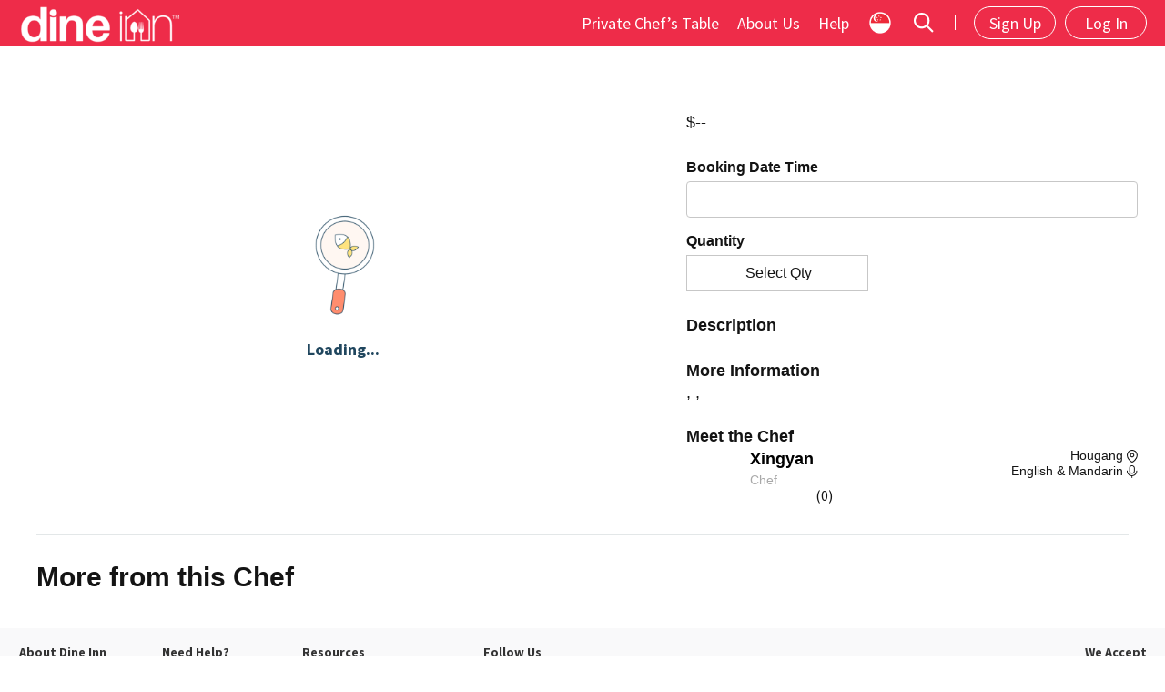

--- FILE ---
content_type: text/html; charset=utf-8
request_url: https://sg.dineinn.com/hosts/xingyan/foods/best-seller-curry-chicken-8-10-pax-8vzqzirt6vnngw
body_size: 2147
content:
<!DOCTYPE html>
<html ng-app="myApp" lang="en">
  <head>
    <!-- This is responsive -->
    <meta name="csrf-param" content="authenticity_token" />
<meta name="csrf-token" content="GfZFUThB3uXYClML/dSEjzFBB2XisMCZ952QRPUbkBEFcCegQ4ZOvUUN8U5RkdPMr2oJNHHM9/BMWS2+aYs8pw==" />
    <script>(function(w,d,s,l,i){w[l]=w[l]||[];w[l].push({'gtm.start': new Date().getTime(),event:'gtm.js'});var f=d.getElementsByTagName(s)[0], j=d.createElement(s),dl=l!='dataLayer'?'&l='+l:'';j.async=true;j.src='https://www.googletagmanager.com/gtm.js?id='+i+dl;f.parentNode.insertBefore(j,f);})(window,document,'script','dataLayer','GTM-5V455MB');</script>
    <meta charset="utf-8">
    <meta http-equiv="X-UA-Compatible" content="IE=edge">
    <meta name="viewport" content="initial-scale=1, maximum-scale=1, user-scalable=no, width=device-width height=device-height">
    <!-- Start SmartBanner configuration -->
    <meta name="smartbanner:title" content="Dine Inn - Home-cooked Food">
    <meta name="smartbanner:author" content="Dine Inn">
    <meta name="smartbanner:price" content="FREE">
    <meta name="smartbanner:price-suffix-apple" content=" - On the App Store">
    <meta name="smartbanner:price-suffix-google" content=" - In Google Play">
    <meta name="smartbanner:icon-apple" content="https://cdn.dineinn.com/assets/logo-0d320052de4fe20d18e944f9eeed6804b83d94a85ca85a16e473e640357059c4.png">
    <meta name="smartbanner:icon-google" content="https://cdn.dineinn.com/assets/logo-0d320052de4fe20d18e944f9eeed6804b83d94a85ca85a16e473e640357059c4.png">
    <meta name="smartbanner:button" content="VIEW">
    <meta name="smartbanner:button-url-apple" content="https://itunes.apple.com/sg/app/dine-inn-home-cooked-food/id1215593981?mt=8">
    <meta name="smartbanner:button-url-google" content="https://play.google.com/store/apps/details?id=sg.codigo.dineinn">
    <meta name="smartbanner:enabled-platforms" content="android,ios">
    <!-- End SmartBanner configuration -->
		<link rel="shortcut icon" type="image/png" href="https://cdn.dineinn.com/assets/favicon-283e207c1d3eb9942a455b575e617be2bbe377b6c5377e62b2397bac04782175.png" />
		<link rel="apple-touch-icon" type="image/png" href="https://cdn.dineinn.com/assets/logo-0d320052de4fe20d18e944f9eeed6804b83d94a85ca85a16e473e640357059c4.png" />
    <!-- Meta Tags -->
      <title>*Best Seller* Curry Chicken (8-10 Pax)</title>
      <meta name="description" content="Spicy Curry chicken">

      <meta property="og:title" content="*Best Seller* Curry Chicken (8-10 Pax)">
      <meta property="og:description" content="Spicy Curry chicken">
      <meta property="og:image" content="https://s3assets.dineinn.com/dineinn-prod/foods/5985/image/thumbnail_data_8419d359ad745ca18f93554aae52da4981128739.png?1660379822">
      <meta property="og:url" content="http://sg.dineinn.com/hosts/xingyan/foods/best-seller-curry-chicken-8-10-pax-8vzqzirt6vnngw">
      <meta name="twitter:card" content="summary_large_image">
      <meta property="og:site_name" content="Dine Inn">

    <link href="https://fonts.googleapis.com/css?family=Source+Sans+Pro:300,300i,400,400i,600,600i,700,700i" rel="stylesheet"></link>
    <link rel="stylesheet" href="https://maxcdn.bootstrapcdn.com/font-awesome/4.2.0/css/font-awesome.min.css" type="text/css">
    <script src="https://cdnjs.cloudflare.com/ajax/libs/paho-mqtt/1.0.1/mqttws31.min.js" type="text/javascript"></script>
    <script src="https://apis.google.com/js/api:client.js"></script>
    <script type="text/javascript" src="https://maps.googleapis.com/maps/api/js?key=AIzaSyBEEUoPQJh6_cFbGVG0HrVs-uebHcHa9yI&libraries=places"></script>
    <script type="text/javascript" src="https://js.stripe.com/v3/"></script>
    <script type="text/javascript" src="https://js.stripe.com/v2/"></script>
    <link rel="stylesheet" media="all" href="https://cdn.dineinn.com/assets/web-f370e1b38bc16e6baa781201b55ef2e6fa62f01e0129d7f30b6cd2082306dfd0.css" />
    <style>
      [ng\:cloak], [ng-cloak], [data-ng-cloak], [x-ng-cloak], .ng-cloak, .x-ng-cloak {
        display: none !important;
      }
    </style>
  </head>
  <body class="container">
    <div id="activity-indicator" class="activity-indicator" style="display:none;">
      <div class="activity-spinner"></div>
      <div class="activity-spinner-fish"></div>
    </div>
		<div ui-view="modals" ng-cloak></div>
		<div ui-view="header" ng-cloak></div>
		<div ui-view="search_bar" ng-cloak></div>
    <div ui-view="content" style="min-height: calc(100% - 240px);background: white;" ng-cloak></div>
		<div ui-view="footer" ng-cloak></div>
    <script src="https://cdn.dineinn.com/assets/web-6c1c958d4dd1685302b731745e9e04c302048cabdf834ac2ced2be9090c8b9ac.js"></script>
    
    <script data-require="ui-bootstrap@*" data-semver="1.3.3" src="https://angular-ui.github.io/bootstrap/ui-bootstrap-tpls-1.3.3.min.js"></script>
  </body>
</html>


--- FILE ---
content_type: text/html; charset=utf-8
request_url: https://sg.dineinn.com/web/header
body_size: 7205
content:
<style>
ul.checkbox li span {
	font-size: 14px;
	font-weight: 600;
}
.modal-custom .popup.login-wrapper .remember_forgot-wrapper .forgot {
	font-size: 14px;
}
.modal-custom .popup.login-wrapper {
	font-size: 14px;
	font-weight: 600;
}
.mobile-wrapper {
	padding-left: 0px !important;
	padding-right: 0px !important;
	margin-left: 0px !important;
	margin-right: 0px !important;
}
.row-nomargin-withpadding {
	padding-left: 15px !important;
	padding-right: 15px !important;
	margin-left: 0px !important;
	margin-right: 0px !important;
}
.nav-menu-btn {
  border: 1px solid white;
  padding: 15px;
  text-align: center;
  width: 75%;
  color: white;
  border-radius: 30px;
  display: inline-block;
  margin-left: 5%;
  bottom: 25px;
}
.navbtn-login {
	margin-left: 0px !important;
	width: 36%;
}
.navbtn-reg {
	right: 18% !important;
	width: 36%;
}
.modal-custom .popup {
	z-index: 82 !important;
}
.menu-container {
	top: 65px;
  height: calc(100% - 65px);
  overflow: hidden;
  overflow-y: auto;
  position: absolute;
}
@media only screen and (max-width: 992px) {
	.close-mobile-menu-btn {
		cursor: pointer;
		float: right;
		top: 20px !important;
		right: 5px;
  	color: #fff;
		padding: 15px;
	}
	.close-mobile-menu-btn:hover, .close-mobile-menu-btn:active {
		animation: click-close-button .2s;
		transform-origin: 50% 50%;
	}
	@-webkit-keyframes click-close-button {
		from {
			transform: rotate(0deg);
		}
		to {
			transform: rotate(720deg);
		}
	}
	@-o-keyframes click-close-button {
		from {
			transform: rotate(0deg);
		}
		to {
			transform: rotate(720deg);
		}
	}
	@-moz-keyframes click-close-button {
		from {
			transform: rotate(0deg);
		}
		to {
			transform: rotate(720deg);
		}
	}
	@keyframes click-close-button {
		from {
			transform: rotate(0deg);
		}
		to {
			transform: rotate(720deg);
		}
	}
	.mobile-menu-btn:hover, .mobile-menu-btn:active	 {
		animation: mobile-menu-btn-animation .3s;
		transform-origin: 50% 50%;
	}
	@-webkit-keyframes mobile-menu-btn-animation {
		0% {
			transform: scale(1);
		}
		30% {
			transform: scale(0.9);
		}
		85% {
			transform: scale(1.15);
		}
		100% {
			transform: scale(1);
		}
	}
	@-o-keyframes mobile-menu-btn-animation {
		0% {
			transform: scale(1);
		}
		30% {
			transform: scale(0.9);
		}
		85% {
			transform: scale(1.15);
		}
		100% {
			transform: scale(1);
		}
	}
	@-moz-keyframes mobile-menu-btn-animation {
		0% {
			transform: scale(1);
		}
		30% {
			transform: scale(0.9);
		}
		85% {
			transform: scale(1.15);
		}
		100% {
			transform: scale(1);
		}
	}
	@keyframes mobile-menu-btn-animation {
		0% {
			transform: scale(1);
		}
		30% {
			transform: scale(0.9);
		}
		85% {
			transform: scale(1.15);
		}
		100% {
			transform: scale(1);
		}
	}
	.mobile-menu-text-btn:hover, .mobile-menu-text-btn:active	 {
		animation: mobile-menu-text-btn-animation .25s;
		transform-origin: 50% 50%;
	}
	@-webkit-keyframes mobile-menu-text-btn-animation {
		0% {
			opacity: 1;
		}
		65% {
			opacity: 0.6;
		}
		100% {
			opacity: 1;
		}
	}
	@-o-keyframes mobile-menu-text-btn-animation {
		0% {
			opacity: 1;
		}
		65% {
			opacity: 0.6;
		}
		100% {
			opacity: 1;
		}
	}
	@-moz-keyframes mobile-menu-text-btn-animation {
		0% {
			opacity: 1;
		}
		65% {
			opacity: 0.6;
		}
		100% {
			opacity: 1;
		}
	}
	@keyframes mobile-menu-text-btn-animation {
		0% {
			opacity: 1;
		}
		65% {
			opacity: 0.6;
		}
		100% {
			opacity: 1;
		}
	}
	.modal-custom .popup.login-wrapper .remember_forgot-wrapper, .modal-custom .popup.register-wrapper .remember_forgot-wrapper, .modal-custom .popup.forgotpassword-wrapper .remember_forgot-wrapper, .modal-custom .popup.resetpassword-wrapper .remember_forgot-wrapper, .modal-custom .popup.confirmation-wrapper .remember_forgot-wrapper {
		margin-top: 5px !important;
	}
	.modal-custom .popup.login-wrapper .liner, .modal-custom .popup.register-wrapper .liner, .modal-custom .popup.forgotpassword-wrapper .liner, .modal-custom .popup.resetpassword-wrapper .liner, .modal-custom .popup.confirmation-wrapper .liner {
		margin-top: 20px !important
	}
	#menu #full-mob-menu-overlay .menu-wrapper .notification_messages-wrapper {
		margin-bottom: 5px !important;
	}
	#menu #full-mob-menu-overlay .menu-wrapper .notification_messages-wrapper .notification-wrapper .unread-count
	{
		top: -32px !important;
		left: 15px !important;
		position: relative;
		font-size: 9px !important;
	}
	#menu #full-mob-menu-overlay .menu-wrapper .notification_messages-wrapper .messages-wrapper .unread-count
	{
		top: -31px !important;
    left: 20px !important;
    position: relative;
    font-size: 9px !important;
	}
	.desktop {
		display: none !important;
	}
	.spr_likes {
		display: block !important;
	}

	/*Forgot Password*/
	.modal-custom .popup.forgetpassword-wrapper {
		width: 100%;
		top: 0px;
		height: 100vh !important;
	}
	.modal-custom .popup.resetpassword-wrapper {
		width: 100%;
		top: 0px;
		height: 100vh !important;
	}
	.modal-custom .header {
		margin-top: 10px !important;
	}
	.forget-pw-form {
		padding-top: 20px;
	}
	/*Reset password*/
	.resetpassword-wrapper {
		padding-top: 80px !important;
	}
}
@media screen and (min-width: 993px) {
  #app-cta {
      display: none !important;
  }

  .mobile {
      display: none !important;
  }
}
</style>
<div ng-controller="header_controller">
	<div id="menu" class="mobile-wrapper">
    <div class="menu-inner-wrapper">
      <!-- Desktop menu -->
      <div class="desktop">
        <div class="main-header">
          <a href="">
            <div class="spr_logo" ui-sref="root.home"></div>
          </a>
          <!-- [STATE: Not Logged In] -->
          <div class="menu-v2-right">
            <div class="not-logged" ng-hide="is_logged_in">
              <!-- Left Side -->
              <ul>
								<li><a href="https://www.privatechefstable.com/" target="_blank" class="hover-underline">Private Chef’s Table</a></li>
			  	<li><a ui-sref="root.about" class="hover-underline">About Us</a></li>
                <li><a ui-sref="root.agreements.help" class="hover-underline">Help</a></li>
				<li class="pointer"><a class="hover-underline" ng-click="selecteCountryFromHeader()"><img src="https://cdn.dineinn.com/assets/img/country/current-singapore-05b2855945bd740a508bf55194aa9cc326e180eacec60ca6829d6f3d739881c0.png"/></a></li>
				<li><a ui-sref="root.hosts" class="hover-underline"><img src="https://cdn.dineinn.com/assets/img/icons/search-icon-header-bbea73b26155df3666930e605c2483502e07b1e4ca07edf57e14067d2c788376.png"/></a></li>
				<div class="vertical-devider"></div>
              </ul>
              <!-- Right Side -->
              <ul>
                <li class="round-button button-hover" ng-click="LoginService.openRegister()"><span class="js-modal-trigger-register"><a href="#">Sign Up</a></span></li>
                <li class="round-button button-hover" ng-click="LoginService.openLogin()"><span class="js-modal-trigger-login"><a href="#">Log In</a></span></li>
              </ul>
            </div>
            <!-- [STATE: Logged In] -->
            <div class="logged-in" ng-show="is_logged_in">
              <!-- Left Side -->
              <ul>
								<li><a href="https://www.privatechefstable.com/" target="_blank" class="hover-underline">Private Chef’s Table</a></li>
                <li><a ui-sref="root.settings.my_bookings" class="hover-underline">Bookings</a></li>
                <li><a ui-sref="root.settings.my_likes" ui-sref-opts="{reload: true}" class="hover-underline">Favourites</a></li>
                <li><a ui-sref="root.settings.inbox.index" ui-sref-opts="{reload: true}" class="hover-underline">Messages</a></li>
                <li><a ui-sref="root.feed" class="hover-underline">Feed</a></li>
                <li ng-show="is_host"><a href="/hosts/{{user.host.slug}}/posts" class="hover-underline">Post</a></li>
                <li><a ui-sref="root.settings.my_profile" class="hover-underline">Account</a></li>
              </ul>
              <!-- Right Side -->
              <ul>
                <li style="cursor: pointer;">
                  <div class="dropdown">
                    <a class="dropdown" data-toggle="dropdown" aria-haspopup="true" aria-expanded="false">
                        <div class="spr spr_settings"></div>
                    </a>
                    <ul class="dropdown-menu dropdown-menu-right custom-header-dropdown">
                        <li ng-show="is_host"><a ui-sref="root.chef_dashboard.overview" ui-sref-opts="{reload: true, notify: true}" class="hover-underline">Chef Dashboard</a></li>
                        <li ng-hide="is_host"><a ui-sref="root.chef_dashboard.host_profile">Become a Chef</a></li>
                        <li><a ui-sref="root.agreements.help" class="hover-underline" target="_blank">Help</a></li>
												<li><a>{{CONSTANTS.COUNTRY_USING_FOR_SYSTEM_FULL_NAME}}</a></li>
                        <li ng-click="logout()" ><a href="#">Log Out</a></li>
                    </ul>
                  </div>
                </li>
              </ul>
              <ul>
                <li class="pointer" ng-click="goToCheckoutPage()"><div><div class="spr spr_cart"></div></div></li>
              </ul>
            </div>
          </div>
        </div>
      </div>

      <!-- Mobile menu  -->
      <div class="mobile" mobile-nav>
        <div class="main-header">
          <a href="">
            <div class="js-mobile-nav spr hamburger"></div>
          </a>
          <div class="spr_logo-mobile hide"></div>
          <!-- Header instead of logo -->
          <a href="">
            <div class="spr_logo" ui-sref="root.home"></div>
          </a>
          <div class="btn-area ">
						<div class="pointer" ng-click="goToCheckoutPage()"><div><div class="spr spr_cart"></div></div></div>
          </div>
        </div>
        <!-- Mobile Expanded Menu -->
        <div id="full-mob-menu-overlay" ng-class="{ expanded: mob_nav_expanded }">
          <div class="menu-wrapper clearfix">
            <div class="logo_search-wrapper clearfix">
              <div class="spr_logo-mobile logo mobile-menu-btn"  ui-sref="root.home" ui-sref-opts="{reload: true}" style="cursor: pointer;"></div>
              <!-- <div class="sprite mob-close-btn"></div> -->
              <span class="glyphicon glyphicon-remove close-mobile-menu-btn" id="close-mobile-menu"></span>
              <!-- <div class="sprite spr_ico-mob-search"></div> -->
            </div>
            <div class="menu-container">
              <div class="user-display clearfix" ng-show="is_logged_in" ui-sref="root.settings.my_profile" ui-sref-opts="{reload: true}" style="background-color: transparent; cursor: pointer;">
                <span>
                  <img ng-src="{{user.small_thumbnail || 'https://cdn.dineinn.com/assets/default_user_avatar_placeholder-d9b73f530b975d618f924ccea09cd89c50db12a95e6c065705dcc8182e63fa57.png'}}" class="non-retina mobile-menu-btn" style="width:40px;height:40px;">
                  <img ng-src="{{user.small_thumbnail || 'https://cdn.dineinn.com/assets/default_user_avatar_placeholder-d9b73f530b975d618f924ccea09cd89c50db12a95e6c065705dcc8182e63fa57.png'}}" class="retina mobile-menu-btn" style="width:40px;height:40px;">
                </span>
                <span class="user-id mobile-menu-text-btn" ng-bind="user.first_name+' '+user.last_name"></span>
              </div>
              <ul id="level1" class="clearfix">
                <li><a href="https://www.privatechefstable.com" class="hover-underline">Private Chef’s Table</a></li>
                <li class="mobile-menu-text-btn" ng-show="is_logged_in"><a ui-sref="root.settings.my_bookings" ui-sref-opts="{reload: true}">Bookings</a></li>
								<li class="mobile-menu-text-btn" ng-show="is_logged_in"><a ui-sref="root.settings.my_likes" ui-sref-opts="{reload: true}">Favourites</a></li>
								<li class="mobile-menu-text-btn" ng-show="is_logged_in"><a ui-sref="root.settings.inbox.index" ui-sref-opts="{reload: true}">Messages</a></li>
								<li class="mobile-menu-text-btn" ng-show="is_logged_in"><a ui-sref="root.feed" ui-sref-opts="{reload: true}">Feed</a></li>
								<li class="mobile-menu-text-btn" ng-show="is_logged_in && is_host"><a href="/hosts/{{user.host.slug}}/posts" ui-sref-opts="{reload: true}">Post</a></li>
								<li class="mobile-menu-text-btn" ng-show="is_logged_in"><a ui-sref="root.settings.my_profile" ui-sref-opts="{reload: true}">Account</a></li>
								<li ng-show="is_host && is_logged_in" class="mobile-menu-text-btn"><a ui-sref="root.chef_dashboard.overview" ui-sref-opts="{reload: true}">Chef Dashboard</a></li>
              </ul>
              <ul class="clearfix" ng-show="is_logged_in && !is_host">
                <li class="mobile-menu-text-btn" ui-sref="root.chef_dashboard.host_profile" ui-sref-opts="{reload: true}">
                  <a href="#">Become A Chef</a>
                </li>
              </ul>
              <ul class="clearfix" ng-show="!is_logged_in">
                <li class="mobile-menu-text-btn">
                  <a ui-sref="root.about" ui-sref-opts="{reload: true}">About Us</a>
                </li>
              </ul>
							<ul class="clearfix">
								<li class="mobile-menu-text-btn">
									<a ui-sref="root.agreements.help" ui-sref-opts="{reload: true}">Help</a>
								</li>
							</ul>
              <ul class="clearfix" ng-show="is_logged_in">
                <li class="mobile-menu-text-btn" ng-click="logout()">
                  <a href="#">Log Out</a>
                </li>
              </ul>
              <ul class="clearfix" ng-hide="is_logged_in">
								<li class="mobile-menu-text-btn" ng-click="LoginService.openRegister()">
									<a href="#">Sign Up</a>
								</li>
                <li class="mobile-menu-text-btn" ng-click="LoginService.openLogin()">
                  <a href="#">Log In</a>
                </li>
              </ul>
            </div>
          </div>
        </div>
      </div>
		</div>

	</div>

    <!--  -->
    <div id="modal-custom" class="modal-overlay js-modal-window-country-change js-overlay_black modal-overlay-fade" style="display: none;" ng-form="ng-form" name="change_country_modal_form">
    <div class="modal-custom input-form-wrapper">
        <div class="popup change-country-wrapper">
            <a href="" class="modal-close js-modal-close-country-change desktop" ng-click="hideCountryChangeModal()">
                <div class="spr ico-close"></div>
            </a>
            <div class="header-nav mobile">
                <span class="header country-change-modal__title">Choose your country</span>
                <a href="" class="modal-close js-modal-close-country-change mobile" ng-click="hideCountryChangeModal()">
                    <div class="spr ico-close"></div>
                </a>
            </div>
            <span class="header desktop country-change-modal__title">Choose your country</span>
            <span class="sub-header modal-first-header">Changing the country may affect the language, currency and product availability.</span>
            <div class="country-change-modal__content">
                <a class="country-button" ng-click="selectCountryFromModal(CONSTANTS.COUNTRY_SG)">
                    <img class="country-button__img" src="https://cdn.dineinn.com/assets/img/country/flag_singapore-cfc1ce533d035f58fe3a325ee911f7bde3a1dd7f644b40543445ea1b6b4e8cf8.png" alt="Flag singapore" />
                    <span class="country-button__title">Singapore</span>
                </a>

                <a class="country-button" ng-click="selectCountryFromModal(CONSTANTS.COUNTRY_MY)">
                    <img class="country-button__img" src="https://cdn.dineinn.com/assets/img/country/flag_malaysia-d9b449334cf4073037f4c5426a416b97e4edd653266f003859c66ac8eb2c505f.png" alt="Flag malaysia" />
                    <span class="country-button__title">Malaysia</span>
                </a>
            </div>
        </div>
    </div>
</div>


    <!-- Login Modal -->
<div class="modal-overlay js-modal-window-login js-overlay_black modal-overlay-fade" style="display: none;" ng-form="ng-form" name="login_modal_form">
    <div class="modal-custom input-form-wrapper">
        <div class="popup login-wrapper">
            <div class="dineinn-logo"><img  ng-click="hideLoginModal()" src="https://cdn.dineinn.com/assets/img/album/dine-inn-modal-logo-25254348641f9ac1046137f92c7a069e0f60c89b32f2a0b5784066fafb127bfa.png"/></div>
            <div class="header-nav mobile">
                <span class="header">Log In</span>
                <a href="" class="modal-close js-modal-close-login mobile" ng-click="hideLoginModal()">
                    <div class="spr ico-close"></div>
                </a>
            </div>
            <span class="header desktop">Login</span>
            <div class="login-sub-title">Welcome to Dine Inn</div>
            <div class="fb_google-wrapper clearfix">
                <a href="" ng-click="fbLogin()">
                    <div class="fb-wrapper">
                        <div class="ico-fb"></div>Continue with Facebook</div>
                </a>
                <a href="" id="google-login-btn">
                    <div class="google-wrapper">
                        <div class="ico-google"></div>Continue with Google</div>
                </a>
            </div>
            <div class="or">
                <span>
                    Or
                </span>
            </div>
            <form class="custom-small-form">
                <div class="wrapper-input-text full-width">
                    <input
                        ng-model="user_login_params.email"
                        name="login_email"
                        type="text"
                        class="js-input"
                        placeholder="Email"
                        ng-enter="login()"
                        ng-pattern='/^(([^<>()\[\]\\.,;:\s@"]+(\.[^<>()\[\]\\.,;:\s@"]+)*)|(".+"))@((\[[0-9]{1,3}\.[0-9]{1,3}\.[0-9]{1,3}\.[0-9]{1,3}])|(([a-zA-Z\-0-9]+\.)+[a-zA-Z]{2,}))$/'
                        required="required">
                </div>
                <div class="error-notification" ng-show="login_form.$submitted || login_form.login_email.$dirty">
                    <div ng-show="login_form.login_email.$error.required">
                        Please enter your email.
                    </div>
                </div>
                <div class="wrapper-input-text full-width">
                    <input ng-model="user_login_params.password" placeholder="Password" ng-enter="login()" name="login_password" type="password" class="js-input" ng-pattern="/^\S{6,120}$/" required="required">
                    <a href="">
                        <div class="forgot mobile" ng-click="LoginService.hideLoginAndShowForgetPassword()">Forgot Password?</div>
                    </a>
                </div>
                <div class="error-notification" ng-show="login_form.$submitted || login_form.login_password.$dirty">
                    <div ng-show="login_form.login_password.$error.required">
                        Please enter your password.
                    </div>
                </div>
                <div class="remember_forgot-wrapper clearfix">
                    <ul class="checkbox clearfix">
                        <li>
                            <label>
                                <input type="checkbox" ng-model="user_login_params.remember_me">
                                <i class="spr tick"></i>
                                <span>Remember Me</span>
                            </label>
                        </li>
                    </ul>
                </div>
                <button ng-click="login()" class="btn custom-btn" ng-disabled="!login_modal_form.$valid">
                    <a href="">
                        Login
                    </a>
                </button>
                <a class="forget-custom">
                    <div class="forgot desktop" ng-click="resetLoginForm(); LoginService.hideLoginAndShowForgetPassword();">
                        Forgot Password?
                    </div>
                </a>
            </form>
            <div class="liner">
                <span>
                    <a href="" ng-click="resetLoginForm(); LoginService.hideLoginAndShowRegister();">Not on Dine Inn yet? Sign up now.</a>
                </span>
            </div>
        </div>
    </div>
</div>

	<!-- Register Modal -->
<div class="modal-overlay js-modal-window-register js-overlay_black modal-overlay-fade" style="display: none;" ng-form="ng-form" name="register_modal_form">
    <div class="modal-custom input-form-wrapper">
        <div class="popup register-wrapper" style="overflow: auto;">
            <div class="dineinn-logo"><img  ng-click="hideRegisterModal()" src="https://cdn.dineinn.com/assets/img/album/dine-inn-modal-logo-25254348641f9ac1046137f92c7a069e0f60c89b32f2a0b5784066fafb127bfa.png"/></div>
            <div class="header-nav mobile">
                <span class="header">
                    Sign Up
                </span>
                <a href="" class="modal-close js-modal-close mobile" ng-click="hideRegisterModal()">
                    <div class="spr ico-close"></div>
                </a>
            </div>
            <span class="header desktop">Sign Up</span>
            <div class="login-sub-title">Welcome to Dine Inn</div>
            <div class="fb_google-wrapper clearfix">
                <a href="" ng-click="fbRegister()">
                    <div class="fb-wrapper" style="font-size: 18px;">
                        <div class="ico-fb"></div>Sign up with Facebook</div>
                </a>
                <a href="" id="google-register-btn">
                    <div class="google-wrapper" style="font-size: 18px;">
                        <div class="ico-google"></div>Sign up with Google</div>
                </a>
            </div>
            <div class="or">
                <span>
                    Or
                </span>
            </div>
            <div class="textContainer">
                <form class="custom-small-form">
                    <div class="wrapper-input-text full-width">
                        <input ng-model="user_register_params.first_name" placeholder="First Name" name="fname" type="text" class="js-input" autocomplete="off" titleize="titleize" required="required">
                    </div>
                    <div class="error-notification" ng-show="register_form.$submitted || register_form.fname.$dirty">
                        <div ng-show="register_form.fname.$error.required">
                            Please enter your first name.
                        </div>
                    </div>
                    <div class="wrapper-input-text full-width">
                        <input ng-model="user_register_params.last_name" placeholder="Last Name" name="lname" type="text" class="js-input" autocomplete="off" titleize="titleize" required="required">
                    </div>
                    <div class="error-notification" ng-show="register_form.$submitted || register_form.lname.$dirty">
                        <div ng-show="register_form.lname.$error.required">
                            Please enter your last name.
                        </div>
                    </div>
                    <div style="margin:30px 0;">
                        <div class="wrapper-input-text full-width">
                            <input
                                ng-model="user_register_params.email"
                                name="register_email"
                                type="text"
                                placeholder="Email"
                                class="js-input"
                                autocomplete="off"
                                ng-pattern='/^(([^<>()\[\]\\.,;:\s@"]+(\.[^<>()\[\]\\.,;:\s@"]+)*)|(".+"))@((\[[0-9]{1,3}\.[0-9]{1,3}\.[0-9]{1,3}\.[0-9]{1,3}])|(([a-zA-Z\-0-9]+\.)+[a-zA-Z]{2,}))$/'
                                style="text-transform: lowercase;"
                                required="required">
                        </div>
                        <div class="error-notification" ng-show="register_form.$submitted || register_form.register_email.$dirty">
                            <div ng-show="register_form.register_email.$error.required">
                                Please enter your email.
                            </div>
                        </div>
                    </div>
                    <div class="wrapper-input-text full-width">
                        <input ng-model="user_register_params.password" placeholder="Password" name="register_password" type="password" class="js-input" autocomplete="off" ng-pattern="/^\S{6,120}$/" required="required">
                    </div>
                    <div class="error-notification" ng-show="register_form.$submitted || register_form.register_password.$dirty">
                        <div ng-show="register_form.register_password.$error.required">
                            Please enter your password.
                        </div>
                    </div>

                    <div class="wrapper-input-text full-width">
                        <input ng-model="user_register_params.password_confirmation" placeholder="Confirm Password" name="register_confirm_password" type="password" class="js-input" autocomplete="off" ng-pattern="/^\S{6,120}$/" required="required">
                    </div>
                    <div class="error-notification" ng-show="register_form.$submitted || register_form.register_confirm_password.$dirty">
                        <div ng-show="register_form.register_confirm_password.$error.required">
                            Passwords must match and be at least 6 characters.
                        </div>
                    </div>

                    <div class="recieve_news_promo-wrapper clearfix">
                        <ul class="checkbox clearfix">
                            <li>
                                <label>
                                    <input type="checkbox" ng-model="user_register_params.subscribed_to_news">
                                    <i class="spr tick"></i>
                                    <span>I want to receive news and promotions from Dine Inn</span>
                                </label>
                            </li>
                        </ul>
                    </div>
                    <button ng-click="register()" class="btn custom-btn" ng-disabled="!register_modal_form.$valid">
                        <a href="">
                            Sign Up
                        </a>
                    </button>
                    <div class="liner">
                        <span>
                            <a href="" ng-click="resetRegisterForm();LoginService.hideRegisterAndShowLogin();">Already registered? Log in now.</a>
                        </span>
                    </div>
                </form>
            </div>
        </div>
    </div>
</div>

	<!-- Forget Password Modal -->
<div class="modal-overlay js-modal-window-forgetpassword js-overlay_black modal-overlay-fade" style="display: none;" ng-form="ng-form" name="forget_password_modal_form">
    <div class="modal-custom input-form-wrapper">
        <div class="popup forgetpassword-wrapper">
            <div class="dineinn-logo"><img  ng-click="hideForgetPasswordModal()" src="https://cdn.dineinn.com/assets/img/album/dine-inn-modal-logo-25254348641f9ac1046137f92c7a069e0f60c89b32f2a0b5784066fafb127bfa.png"/></div>
            <div class="header-nav mobile">
                <span class="header">Forgot Password</span>
                <a href="" class="modal-close js-modal-close-forgetpassword mobile" ng-click="hideForgetPasswordModal();resetForgetPasswordForm()">
                    <div class="spr ico-close"></div>
                </a>
            </div>
            <span class="header desktop">Forgot Password</span>
            <div class="login-sub-title">Please enter the email which you used to sign up for your account</div>
            <form class="forget-pw-form custom-small-form">
                <div class="wrapper-input-text full-width">
                    <input
                        ng-model="forgetpassword_params.email"
                        name="email"
                        type="text"
                        class="js-input"
                        placeholder="Please enter your email here"
                        ng-pattern='/^(([^<>()\[\]\\.,;:\s@"]+(\.[^<>()\[\]\\.,;:\s@"]+)*)|(".+"))@((\[[0-9]{1,3}\.[0-9]{1,3}\.[0-9]{1,3}\.[0-9]{1,3}])|(([a-zA-Z\-0-9]+\.)+[a-zA-Z]{2,}))$/'
                        required="required">
                </div>
                <div class="error-notification" ng-show="forgetpassword_form.$submitted || forgetpassword_form.email.$dirty">
                    <div ng-show="forgetpassword_form.email.$error.required">
                        Please enter your email.
                    </div>
                </div>
                <button ng-click="forgetPassword()" class="btn custom-btn" ng-disabled="!forget_password_modal_form.$valid">
                    <a href="">
                        Submit
                    </a>
                </button>
            </form>
            <div class="liner">
                <span>
                    <br class="mobile">
                    <a href="" onclick="hideForgetPasswordModal();showRegisterModal();" ng-click="resetForgetPasswordForm()">Not a friend of Dine Inn yet? Sign up for an account now.</a>
                </span>
            </div>
        </div>
    </div>
</div>

	<!-- Reset Password Modal -->
<div class="modal-overlay js-modal-window-resetpassword js-overlay_black modal-overlay-fade" style="display: none;" ng-form="ng-form" name="reset_password_modal_form">
    <div class="modal-custom input-form-wrapper">
        <div class="popup resetpassword-wrapper">
            <a ui-sref="root.home" ui-sref-opts="{reload: false, notify: false}" class="modal-close js-modal-close-resetpassword desktop" ng-click="hideResetPasswordModal();resetResetPasswordForm()">
                <div class="spr ico-close"></div>
            </a>
            <div class="header-nav mobile">
                <span class="header">Change Your Password</span>
                <a ui-sref="root.home" ui-sref-opts="{reload: false, notify: false}" class="modal-close js-modal-close-resetpassword mobile" ng-click="hideResetPasswordModal();resetResetPasswordForm()">
                    <div class="spr ico-close"></div>
                </a>
            </div>
            <span class="header desktop">Change Your Password</span>
            <form>
                <div class="wrapper-input-text full-width">
                    <input ng-model="resetpassword_params.password" id="reset-password-form-password" type="password" class="js-input" autocomplete="off" ng-pattern="/^\S{6,120}$/" required="required">
                    <label class="input-text-label" for="reset-password-form-password">New Password (at least 6 characters)</label>
                </div>
                <div class="error-notification" ng-show="resetpassword_form.$submitted || resetpassword_form.resetpassword_password.$dirty">
                    <div ng-show="resetpassword_form.resetpassword_password.$error.required">
                        Please enter your new password.
                    </div>
                </div>
                <div class="wrapper-input-text full-width">
                    <input ng-model="resetpassword_params.password_confirmation" id="reset-password-form-confirm-password" type="password" class="js-input" autocomplete="off" ng-pattern="/^\S{6,120}$/" required="required">
                    <label class="input-text-label" for="reset-password-form-confirm-password">Confirm New Password</label>
                </div>
                <div class="error-notification" ng-show="resetpassword_form.$submitted || resetpassword_form.resetpassword_confirm_password.$dirty">
                    <div ng-show="resetpassword_form.resetpassword_confirm_password.$error.required">
                        Passwords must match and be at least 6 characters.
                    </div>
                </div>
                <button ng-click="resetPassword()" class="btn custom-btn" ng-disabled="!reset_password_modal_form.$valid">
                    <a href="">
                        Submit
                    </a>
                </button>
            </form>
        </div>
    </div>
</div>

</div>


--- FILE ---
content_type: text/html; charset=utf-8
request_url: https://sg.dineinn.com/web/search_bar
body_size: 4818
content:
<style>
	#sub-menu .search .btn {
		background-color: #f93d59;
		border-radius: 26px;
	}
  #sub-menu .search .btn.disabled,
  #sub-menu .search .btn[disabled] {
    opacity: 1;
		background-color: #c0c7cc;
	}
  .DatePicker {
    display: block !important;
    position: fixed !important;
    top: 0px !important;
    right: 0px !important;
    bottom: 0px !important;
  }
	.search-service-text {
		line-height: 33px;
		font-size: 16px;
		font-weight: normal;
		height: 40px;
		overflow: hidden;
	}

  /*Mobile Responsive*/
  .full-width {
    width: 100%;
  }
  .border-bottom {
    border-bottom: 1px solid #eeeeee;
  }
  .align-left {
    text-align: left;
  }
  .mobile-responsive-service-padding-left {
    padding-left: 15px;
  }
  .mobile-responsive-date-padding-left {
    padding-left: 18px;
  }
  .mobile-responsive-date-cion {
    margin-right: 16px !important;
  }
  .mobile-responsive-location-margin-right {
    margin-right: 18px !important;
  }
  .mobile-responsive-location-textfield {
    width: calc(100% - 75px) !important;
    padding-left: 2px !important;
    padding-right: 20px !important;
  }
  .mobile-responsive-keyword-textfield {
    width: calc(100% - 75px) !important;
    padding: 10px 0px 10px 20px !important;
    padding-left: 10px !important;
  }
  .mobile-responsive-location-clear-btn {
    position: relative !important;
    top: -18px !important;
    left: calc(100% - 32px) !important;
  }
  .mobile-responsive-text-icon {
    top: 0px !important;
    left: 0px !important;
  }
  .mobile-responsive-search-btn {
    color: #fff !important;
    background-color: #f93d59 !important;
    width: 100% !important;
  }
  .mobile-responsive-fields {
    height: 65px !important;
  }
	.mobile-select-time {
		position: fixed !important;
		width: 180px !important;
		padding-top: 16px !important;
		padding-bottom: 16px !important;
		right: 6vw !important;
		margin-bottom: 35px!important;
	}
	.mobile-select-date {
		position: fixed !important;
		padding-top: 16px !important;
		padding-bottom: 16px !important;
		width: 180px!important;
		right: 6vw !important;
		margin-bottom: 105px!important;
	}
	.mobile-select-done {
		position: fixed !important;
		padding-top: 16px !important;
		padding-bottom: 16px !important;
		width: 180px!important;
		right: 6vw !important;
		margin-bottom: 35px!important;
	}
  .close-botton {
    top: 20px !important;
  }
  .float-left {
    float: left;
  }
  .arrow-btn {
    top: -40px;
    left: calc(100% - 70px);
  }
  .picRotate {
    -webkit-transform: rotate(180deg);
    -moz-transform: rotate(180deg);
    -o-transform: rotate(180deg);
    -ms-transform: rotate(180deg);
    transform: rotate(180deg);
  }

  .mobile-search-bar {
    display: none;
    height: 50px;
  }
  .mobile-search-text {
    width: 100%;
    height: 50px;
    cursor: pointer;
    overflow: hidden;
    padding-left: 76px !important;
    padding-right: 55px !important;
    color: grey;
  }
  .btn.wide-grey {
      width: 100%;
      background: #ced4d8;
      text-align: center;
      margin-top: 10px;
      border-radius: 10px;
      font-size: 16px;
  }
  #filter-expanded .btn {
    background-color: rgb(249, 61, 89);
    color: white;
    font-size: 16px;
    font-weight: 500;
    margin-left: 20px;
  }
  .search-results-window .filter-by {
    width: 25%;
  }
  .search.wrapper .content {
    padding-top: 30px;
    margin-left: 10px;
    margin-right: 10px;
  }

  .clear-all-button {
    padding: 5px 0px 25px 25px;
  }
  .no-result {
    text-align: center;
  }
  .no-result .image {
    margin-top: 50px;
  }
  .no-result .text {
    margin-top: 30px;
    margin-bottom: 150px;
    font-weight: 600;
    font-size: 25px;
    color: #20465e;
  }
  .clear-btn {
    position: absolute;
    top: calc(50% - 6px);
    right: 8.69%;
  }
  .mobileSearchDdlist{
    display: block !important;
  }
  .desktopdisplay{
    display: block;
  }
  .mobiledisplay{
    display: none;
  }
	.searchbar {
		margin-left: 0px !important;
	}
  @media only screen and (min-width: 1201px) {
    .search.wrapper .content {
      margin: auto;
      padding-left: 279px;
    }
  }
  @media only screen and (max-width: 992px) {
    .search-results-window .sort-by .sort-wrapper .sprite {
      display: none;
    }
    .spr_ico-filterby {
      display: none;
    }
    .search-results-window .sort-by .dropdown {
      padding-left: 25px;
    }
    .search-results-window .sort-by .sort-wrapper span {
      left: 25px;
    }
    .search-results-window .filter-by {
      width: 50%;
    }
    .mobile-search-bar {
      display: inline-block;
      width: 100%;
    }
    .spr_ico-search {
      position: relative;
      top: -35px;
      left: 33px;
			margin-left: 0px !important;
	    margin-right: 9px !important;
	    margin-top: 15px !important;
    }
    .search-tag-container {
      margin-top: 5px !important;
    }
		.spr_ico-sortby {
			margin-top: 5px !important;
			margin-left: 0px !important;
		}
    .desktopdisplay{
      display: none;
    }
    .mobiledisplay{
      display: block;
      padding-bottom: 25px;
    }
    /*Price Range*/
    .price-range-li {
      width: 48% !important;
      height: 40px !important;
    }
    .price-range-label {
      width: 100% !important;
      height: 100% !important;
    }
    .price-range-text {
      padding: 0px !important;
      text-align: left !important;
      position: relative !important;
      padding-left: 35px !important;
      top: -35px !important;
      width: 100px !important;
    }
    .price-range-input {
      position: relative !important;
      top: -25px !important;
      left: 5px !important;
    }
    .price-range-radio {
      position: relative !important;
      top: -64px !important;
      left: 24px !important;
    }
    #filter-expanded .table.price-range ul li .circular-radio:after {
      background-color: transparent;
    }
  }
  .card.food-item .text-area .location {
    width: 100% !important;
    height: auto;
  }
  .card.food-item .text-area .location .sprite {
    margin-top: 3px;
    vertical-align: top;
  }
  .card.food-item .text-area .location .location-text {
    width: 85%;
    overflow: visible;
  }
  .card.food-item .user-details {
    padding-bottom: 35px;
  }
  /*Date Picker*/
  @media only screen and (max-width: 884px) {
    .date_time-dropdown.wrapper {
      width: 94.8% !important;
      left: 0px !important;
      margin-left: 2.6%;
    }
  }
  @media only screen and (max-width: 992px) {
    .date_time-dropdown .date-wrapper {
      width: 100% !important;
    }
    .date_time-dropdown .time-wrapper {
      width: 100% !important;
    }
    .date_time-dropdown.wrapper {
      height: 62%;
    }
    .date_time-dropdown .timing ul li {
      padding: 2.46vw !important;
      margin: 0px !important;
    }
		.date_time-dropdown .timing li input + span {
			width: 14vw !important;
		}
    .spr_ico-booking {
      margin-top: 12px !important;
			margin-left: 0px !important;
    }
    .spr_ico-location {
      margin-top: 8px !important;
			margin-left: 1px !important;
    }
  }

  /*Food List*/
  @media only screen and (max-width: 992px) {
    .search.wrapper .content {
      padding-top: 0px !important;
    }
  }

  /*Mobile Search Modal*/
  .search-text-box {
    height: 50px;
    padding-top: 12px;
    padding-left: 70px;
    border-bottom: 1px solid #e3e7e8;
  }
  @media only screen and (max-width: 992px) {
    .modal-custom .popup {
      top: 0px !important;
			left: 0px !important;
			right: 0px !important;
      width: 100% !important;
      height: 100%;
			position: fixed;
			transform: none;
    }
    .modal-custom .btn {
      padding: 17px 0px 17px 0px;
      margin-top: 0px;
    }
    /*Date & Time Picker*/
    #search-bar-datetime {
      top: 0 !important;
      width: 100% !important;
      height: 100vh !important;
			bottom: auto !important;
      margin-left: 0px;

    }
    .date_time-dropdown .arrow-indicator {
      display: none;
    }
  }
</style>
<div class="search-menu" ng-controller="search_bar_controller" ng-show="showSearchBar()" mobile-search>
  <div id="sub-menu">
    <ul class="clearfix">
      <div class="wrapper-input-text search">
        <div class="spr spr_ico-search"></div>
        <input type="text" placeholder="What do you feel like having?" ng-model="searchService.search_criteria.query" ng-enter="searchFoodPressed()">
      </div>
      <li class="js-location-trigger location">
      <div class="spr spr_ico-location"></div>
        <input class="deleteicon" type="text" placeholder="Enter a location" address-search on-place-change="selected_search_location" ng-model="searchService.search_criteria.location" data-country-restriction="{{CONSTANTS.COUNTRY_USING_FOR_SYSTEM}}"/>
      </li>
      <li id="search-bar-datetime-trigger" class="js-booking-trigger js-dropdown-flush-right booking">
        <div class="spr spr_ico-booking"></div>
        <input type="text" placeholder="Date and Time" class="booking-date_time-field" ng-model="searchService.search_criteria.booking_date_time" booking-datetime-format readonly ng-show="searchService.search_criteria.service_type != CONSTANTS.TINGKAT"/>
        <input type="text" placeholder="Date and Time" class="booking-date_time-field" ng-model="searchService.search_criteria.booking_date_time" booking-date-format readonly ng-show="searchService.search_criteria.service_type == CONSTANTS.TINGKAT"/>
      </li>
      <button class="button-search-custom" ng-click="searchFoodPressed()" ng-disabled="disableFindButton()">Search</button>
    </ul>
  </div>
  <!-- Mobile Filter Bar -->
  <!-- Mobile Filter dropdown content -->
  <div id="modal-custom" class="js-modal-window-mobilesearchModal" style="display: none;">
    <div class="popup addaddress-wrapper">
      <form class="input-form-wrapper" name="search_form">
        <a href="" class="modal-close js-modal-close">
          <div class="spr ico-close">
          </div>
        </a>
        <div class="js-delivery_mode-dropdown delivery-mode-menu btn-group dropdown-group full-width border-bottom" mobile-responsive-fields>
          <span class="header">Search for food</span>
          <div class="btn not-round full-width" data-toggle="dropdown" aria-haspopup="true" aria-expanded="false">
            <div ng-hide="searchService.search_criteria.service_type" style="padding-left:17px;text-align:left;">
              <div class="spr spr_ico-sortby"></div>
              <span class="search-service-text" style="color:#ff8d6e;text-align:left;padding-left:4px;">Select a service</span>
            </div>
            <div ng-show="searchService.search_criteria.service_type" class="align-left mobile-responsive-service-padding-left">
              <div ng-show="searchService.search_criteria.service_type == CONSTANTS.DELIVERY_SELF_COLLECTION" class="spr spr_ico-takeaway"></div>
              <div ng-show="searchService.search_criteria.service_type == CONSTANTS.DINE_AT_HOST_PLACE" class="spr spr_ico-dine_host"></div>
              <div ng-show="searchService.search_criteria.service_type == CONSTANTS.CHEF_FOR_HIRE" class="spr spr_ico-visit_cook"></div>
              <div ng-show="searchService.search_criteria.service_type == CONSTANTS.TINGKAT" class="spr spr_ico-tingkat"></div>
              <span class="search-service-text" style="color:#ff8d6e;">{{searchService.search_criteria.service_type}}</span>
            </div>
          </div>
          <ul class="dropdown-menu">
            <li><a href="" ng-click="set_service_type(CONSTANTS.DELIVERY_SELF_COLLECTION)">
              <div class="spr spr_ico-takeaway"></div>
              <span>{{CONSTANTS.DELIVERY_SELF_COLLECTION}}</span>
            </a></li>
            <li><a href="" ng-click="set_service_type(CONSTANTS.DINE_AT_HOST_PLACE)">
              <div class="spr spr_ico-dine_host"></div>
              <span>{{CONSTANTS.DINE_AT_HOST_PLACE}}</span>
            </a></li>
            <li><a href="" ng-click="set_service_type(CONSTANTS.CHEF_FOR_HIRE)">
              <div class="spr spr_ico-visit_cook"></div>
              <span>{{CONSTANTS.CHEF_FOR_HIRE}}</span>
            </a></li>
            <li><a href="" ng-click="set_service_type(CONSTANTS.TINGKAT)">
              <div class="spr spr_ico-tingkat"></div>
              <span>{{CONSTANTS.TINGKAT}}</span>
            </a></li>
          </ul>
        </div>
        <!-- Select Booking Time -->
        <div id="search-bar-datetime-trigger" class="js-booking-trigger js-dropdown-flush-left booking border-bottom mobile-responsive-date-padding-left mobile-responsive-fields" style="padding-top:3px;" ng-click="showDatePicker()">
          <div class="spr spr_ico-booking mobile-responsive-date-cion"></div>
          <input type="text" placeholder="Booking Date and Time" class="booking-date_time-field" ng-model="searchService.search_criteria.booking_date_time" booking-datetime-format style="margin-top:15px;border:none !important;" readonly ng-show="searchService.search_criteria.service_type != CONSTANTS.TINGKAT"/>
          <input type="text" placeholder="Booking Date and Time" class="booking-date_time-field" ng-model="searchService.search_criteria.booking_date_time" booking-date-format style="margin-top:15px;border:none !important;" readonly ng-show="searchService.search_criteria.service_type == CONSTANTS.TINGKAT"/>
        </div>
        <div class="js-location-trigger location float-left mobile-responsive-date-padding-left full-width border-bottom mobile-responsive-fields" style="padding-top:3px;">
          <div class="spr spr_ico-location float-left mobile-responsive-location-margin-right"></div>
          <input class="deleteicon mobile-responsive-location-textfield" type="text" placeholder="Enter a location" address-search on-place-change="selected_search_location" ng-model="searchService.search_criteria.location" data-country-restriction="{{CONSTANTS.COUNTRY_USING_FOR_SYSTEM}}" style="height:25px;padding-left:0px;background:#fff;margin-top:15px;color:#ff8d6e;border:none !important;"/>
        </div>
        <div class="wrapper-input-text search float-left full-width border-bottom mobile-responsive-date-padding-left mobile-responsive-fields">
          <div class="spr spr_ico-search mobile-responsive-text-icon"></div>
          <input class="deleteicon mobile-responsive-keyword-textfield" type="text" placeholder="What do you feel like having?" ng-model="searchService.search_criteria.query" style="height:25px;padding-left:0px;background:#fff;margin-top:16px;color:#ff8d6e;border:transparent;border:none !important;">
        </div>
        <button class="btn red mobile-responsive-search-btn" id="mobile-search-find" style="padding: 18px 40px;border-radius: 35px;" ng-click="searchFoodPressed()" ng-disabled="disableFindButton()">Find</button>
      </form>
    </div>
  </div>

  <div id="search-bar-datetime" class="js-booking-date_time date_time-dropdown wrapper" style="display:none;">
    <div class="js-booking-close spr btn-close"></div>
    <div class="date-wrapper clearfix">
      <span>Booking Date</span>
      <div class="calender">
        <div class="js-calender-inline" booking-datepicker ng-model="searchService.selected_booking.date" options="searchService.booking_date_options" data-datepicker-id="search-bar-datetime"></div>
      </div>
    </div>
    <div class="time-wrapper clearfix">
      <span>Booking Time</span>
      <div class="timing clearfix">
        <ul class="clearfix">
          <li ng-repeat="elem in searchService.booking_times_list">
          <label>
            <input type="radio" name="selected-booking-timing" ng-model="searchService.selected_booking.time" ng-value="elem.time" ng-disabled="!elem.available">
            <span>{{helper.convertToAMPM(elem.time)}}</span>
          </label>
          </li>
        </ul>
      </div>
    </div>
    <div class="arrow-indicator"></div>
    <div class="js-date_time-btn_done btn custom-btn" ng-click="disableBookingDateTimeSelection() || updateDateTime()" ng-disabled="disableBookingDateTimeSelection()">Done</div>
  </div>
  <div id="search-bar-datetime" class="date_time-dropdown wrapper" ng-class="{ DatePicker: showDatePickerWin }" style="top:273px;width:100%;display:none;z-index:83;">
    <div class="js-booking-close spr btn-close close-botton" ng-click="showDatePicker()"></div>
    <div class="date-wrapper clearfix" ng-hide="showDateTimePicker2ndPage">
      <span style="padding-left: 10px;">Booking Date</span>
      <div class="calender">
        <div class="js-calender-inline" booking-datepicker ng-model="searchService.selected_booking.date" options="searchService.booking_date_options" data-datepicker-id="search-bar-datetime"></div>
      </div>
      <button class="btn red mobile-responsive-search-btn mobile-select-time" ng-click="selectTime()">
        <a href="#">
          Select Time
        </a>
      </button>
    </div>
    <div class="time-wrapper clearfix" ng-show="showDateTimePicker2ndPage">
      <span style="padding-left: 6px;">Booking Time</span>
      <div class="timing clearfix">
        <ul class="clearfix">
          <li ng-repeat="elem in searchService.booking_times_list">
          <label>
            <input type="radio" name="selected-booking-timing-mobile" ng-model="searchService.selected_booking.time" ng-value="elem.time" ng-disabled="!elem.available">
            <span>{{helper.convertToAMPM(elem.time)}}</span>
          </label>
          </li>
        </ul>
      </div>
      <button class="btn red mobile-responsive-search-btn mobile-select-date" ng-click="selectDate()">
        <a href="#">
          Select Date
        </a>
      </button>
      <button class="js-date_time-btn_done btn red mobile-responsive-search-btn mobile-select-done"  ng-click="disableBookingDateTimeSelection() || updateDateTime() || showDatePicker()" ng-disabled="disableBookingDateTimeSelection()">
        <a href="#">
          Done
        </a>
      </button>
    </div>
    <div class="arrow-indicator"></div>
    <!-- <div class="js-date_time-btn_done btn custom-btn" ng-click="disableBookingDateTimeSelection() || updateDateTime() || showDatePicker()" ng-disabled="disableBookingDateTimeSelection()">Done</div> -->
  </div>
</div>


--- FILE ---
content_type: text/html; charset=utf-8
request_url: https://sg.dineinn.com/web/hosts/similar_hosts_panel
body_size: 1268
content:
<style type="text/css">
  .card-img {
    width: 100%;
    object-fit: cover;
    overflow: hidden;
    position: relative;
    padding-bottom: 100%;
    height: 0;
  }
  @media only screen and (max-width: 992px) {
    .card.food-item img {
      transform: translateY(calc((100% - 230px) * (-1)/2));
    }
    .card-img {
      padding-bottom: 230px;
    }
    .card-avatar {
      transform: translateY(0) !important;
    }
    .info-panel .rating ul {
      left: 25px !important;
    }
  }
</style>
<!-- Other Similar Hosts  - Tablet / Desktop -->
<div class="other_hosts-cont clearfix" ng-if="showSimilarHost()">
  <span class="header">Recommended Hosts</span>
  <!-- card - item -->
  <div class="card food-item" ng-repeat="similar_host_user in similar_hosts">
    <div class="card-img">
      <a ui-sref="root.host.show({host_slug: similar_host_user.host.slug})" ui-sref-opts="{reload: true, notify: true}" ng-click="go_to_host_page(similar_host_user.host)">
        <img class="non-retina" ng-src="{{similar_host_user.host_featured_food.images[0].thumbnail}}">
        <img class="retina" ng-src="{{similar_host_user.host_featured_food.images[0].large_thumbnail}}">
      </a>
    </div>
    <div class="text-area">
      <div class="user-details">
        <div class="avatar-panel">
          <div class="avatar">
            <a ui-sref="root.host.show({host_slug: similar_host_user.host.slug})" ui-sref-opts="{reload: true, notify: true}" ng-click="go_to_host_page(similar_host_user.host)">
              <img class="non-retina card-avatar" ng-src="{{similar_host_user.thumbnail}}">
              <img class="retina card-avatar" ng-src="{{similar_host_user.large_thumbnail}}">
            </a>
          </div>
          <div class="name">
            <a ui-sref="root.host.show({host_slug: similar_host_user.host.slug})" ui-sref-opts="{reload: true, notify: true}" ng-click="go_to_host_page(similar_host_user.host)">
              {{similar_host_user.host.shop_name}}
            </a>
          </div>
        </div>
        <div class="info-panel">
          <div class="rating">
            <ul rating-stars ng-model="similar_host_user.host.host_reviews_ratings"></ul>
            <span class="reviews">{{similar_host_user.host.host_reviews_count}} Review(s)</span>
          </div>
          <div class="desc">
            <div class="line-clamp-three-lines text-wrap">{{similar_host_user.host.quick_introduction}}</div>
          </div>
          <span class="location">
            <div class="spr spr_ico-location_small" ng-show="similar_host_user.host.host_location.location_area"></div>
            <div class="location-text">{{similar_host_user.host.host_location.location_area}}</div>
          </span>
        </div>
      </div>
    </div>
  </div>
</div>


--- FILE ---
content_type: text/html; charset=utf-8
request_url: https://sg.dineinn.com/web/hosts/foods/show
body_size: 5523
content:
<style>
    /* TO DO create new template for it */
    .hero-img.host-cp, .host-details, #host-content {
        display: none;
    }
    .loading{
        color: rgb(32, 70, 94);
        font-size: 18px;
        font-weight: 800;
        text-align: center;
        padding-top: 100px !important;
        padding-bottom: 100px !important;
    }
    .food_title {
        margin-top: 30px;
        margin-bottom: 15px;
    }
    .food_title_sub {
        margin-bottom: 38px;
    }
    .food_service_icon {
        margin-top: 17px;
        margin-left: 10px;
        margin-right: 15px;
    }
    .food_line {
        margin-top: 35px;
    }
    .link {
        cursor: pointer;
    }
    .service-type {
        width: 100% !important;
    }
    .hide-mobile {
        display: inline-block;
    }
    .card-img {
        width: 100%;
        object-fit: cover;
        overflow: hidden;
        position: relative;
        padding-bottom: 100%;
        height: 0;
    }
    @media only screen and (max-width: 992px) {
        /*Report this host*/
        .host-details .dp_report-cont .report-host {
            margin-top: 75px;
        }

        .main-content-wrapper .items-cont {
            padding-left: 30px;
            padding-right: 30px;
        }
        .main-content-wrapper .item-name {
            font-size: 24px !important;
            padding-top: 15px;
        }
        .main-content-wrapper .item-price {
            font-size: 24px !important;
            float: left !important;
        }
        .main-content-wrapper .item-per-guest {
            padding: 3px 0px 0px 7px;
        }
        .mobile-float {
            float: left !important;
        }
        .main-content-wrapper .item-img img {
            margin-top: 30px;
            height: 300px;
        }
        /*Service button*/
        .main-content-wrapper .item-service-type p.item-service-text-only {
            margin-top: 10px !important;
            padding: 10px 10px 10px 10px !important;
        }
        .item-service-type .food_service_icon {
            margin-top: 15px !important;
        }
        .checkout-cont {
            margin-top: 0px !important;
            padding-top: 0px !important;
        }
        .hide-mobile {
            display: none !important;
        }
        /*Other hosts*/
        .date_time-dropdown.wrapper {
            height: auto !important;
        }
        .js-date_time-btn_done {
            position: relative !important;
            float: right;
        }
        .date_time-dropdown .timing ul li {
            width: 17.6vw !important;
        }
    }
    /*Datepicker*/
    @media only screen and (min-width: 993px) {
        .date_time-dropdown {
            width: auto !important;
            display: flex;
        }
        .date_time-dropdown .date-wrapper {
            width: 360px !important;
            flex: 1;
        }
        .date_time-dropdown .time-wrapper {
            width: 360px !important;
            margin-left: 20px;
            flex: 1;
        }
        .date_time-dropdown .btn {
            float: right;
            margin-right: 15px;
            bottom: 10px;
            float: right;
        }
    }
    @media only screen and (max-width: 465px) {
        .main-content-wrapper .item-service-type {
            width: 100%;
        }
        .main-content-wrapper .item-food-controls {
            float: left !important;
            padding-top: 15px;
        }
    }
    /*Date Picker*/
    @media only screen and (max-width: 828px) {
        .date_time-dropdown .date-wrapper {
            width: 96% !important;
        }
        .date_time-dropdown .time-wrapper {
            width: 100% !important;
        }
        .date_time-dropdown .btn {
            bottom: 1.5% !important;
            margin-bottom: 15px;
        }
    }
</style>
<div class="content clearfix" ng-controller="foods_show_controller">
  <div class="main-content-wrapper main-content-wrapper--extra clearfix">
    <div class="items-cont loading" ng-show="is_first_loading">
      <div class="items-table-empty-img clearfix">
        <img style="width: 25%;" src="https://cdn.dineinn.com/assets/activity_spinner-eead0fb722e98bda308b56791a944813b8840cacc1b7606a5186854a5b8c5914.gif" alt="Activity spinner" />
      </div>
      <div class="items-table-empty-msg">
        Loading...
      </div>
    </div>
    <div class="items-cont" style="padding-bottom: 30px" ng-hide="is_first_loading">
      <div class="item-elem" ng-if="slides_is_loaded">
        <div class="item-img">
          <div uib-carousel active="active" interval="5000" no-wrap="false">
            <div uib-slide ng-repeat="slide in slides track by slide.id" index="slide.id">
              <img class="pointer" ng-src="{{slide.image}}" expand-image="{{slide.image}}">
            </div>
          </div>
        </div>
      </div>
    </div>
    <!-- checkout cont -->
    <div class="js-scroll_lock checkout-cont">
      <div ng-hide="is_logged_in && is_host && ($parent.host_id == user.host.id)">
        <span class="header">{{food.title}}</span>
        <div class="checkout-cont-1" ng-show="!isMultipleDates">
          <div class="item-price" ng-show="!disable_booking">{{getFoodPrice(food)}}</div>
          <div class="item-elem food_line">
            <div class="item-food-controls pull-right">
              <div class="social-button-group" ng-show="is_logged_in" ng-click="likeFood()">
                <div class="social-button spr like" ng-class="{active: food.liked_by_current_user}"></div>
              </div>
              <div class="social-button-group" style="position:relative">
                <div id="share-food-button" class="social-button spr share"></div>
                <div share-button-id="share-food-button" share-links="Facebook, Twitter, Google-Plus, Email" share-url="food.share_url" share-text="'Check this food out'" share-callback="shareClicked(network)"></div>
              </div>
            </div>
          </div>
        </div>
        <div class="checkout-cont-1 checkout-cont-1--extra" ng-show="isMultipleDates">
          <div class="checkout-cont-1--extra-1">
            <div class="item-price" ng-repeat="date_price in prices_for_multiple_dates">{{helper.toBookingDateTime(date_price.selected_date)}} - {{helper.toCurrency(date_price.price)}}/ 1 Qty</div>
          </div>
          <div class="item-elem food_line">
            <div class="item-food-controls pull-right">
              <div class="social-button-group" ng-show="is_logged_in" ng-click="likeFood()">
                <div class="social-button spr like" ng-class="{active: food.liked_by_current_user}"></div>
              </div>
              <div class="social-button-group" style="position:relative">
                <div id="share-food-button" class="social-button spr share"></div>
                <div share-button-id="share-food-button" share-links="Facebook, Twitter, Google-Plus, Email" share-url="food.share_url" share-text="'Check this food out'" share-callback="shareClicked(network)"></div>
              </div>
            </div>
          </div>
        </div>
        <div class="checkout-label">Booking Date Time</div>
        <div id="booking-datetime-trigger" class="js-booking-trigger js-dropdown-flush-right btn-group dropdown-group booking-dropdown">
          <button type="button" class="dropdown">
            <span ng-show="food.service_type != CONSTANTS.TINGKAT">{{isMultipleDates ? '' : helper.toBookingDateTime(booking_date_time)}}</span>
            <div class="dropdown-arrow"></div>
          </button>
        </div>
        <div class="checkout-label" style="margin-top: 15px;">Quantity</div>
       <!--Button select qty for single booking-->
        <div class="btn-group dropdown-group guest-count-btn" ng-show="!isMultipleDates">
          <button type="button" class="dropdown" data-toggle="dropdown" aria-haspopup="true" aria-expanded="false" ng-disabled="!showSelectQty()">
            <input class="input-in-dropdown" ng-show="user_selection.quantity != 0" ng-model="user_selection.quantity" readonly/>
            <div class="placeholder" ng-hide="user_selection.quantity != 0">
              Select Qty
            </div>
            <div class="dropdown-arrow" style="right:20px;">
            </div>
          </button>
          <ul class="dropdown-menu">
            <li ng-repeat="qty in bookable_quantities" ng-click="setQuantity(qty)">
              <a style="text-align:center;">{{qty}}</a>
            </li>
          </ul>
        </div>
        <!--Button select qty for multiple date booking-->
        <div class="btn-group dropdown-group guest-count-btn" ng-show="isMultipleDates">
          <button type="button" class="dropdown" data-toggle="dropdown" aria-haspopup="true" aria-expanded="false" ng-disabled="!showSelectQtyForMultipleDates()">
            <input class="input-in-dropdown" ng-show="user_selection.quantity != 0" ng-model="user_selection.quantity" readonly/>
            <div class="placeholder" ng-hide="user_selection.quantity != 0">
              Select Qty
            </div>
            <div class="dropdown-arrow" style="right:20px;">
            </div>
          </button>
          <ul class="dropdown-menu">
            <li ng-repeat="qty in bookable_quantities_for_multiple_dates" ng-click="setQuantityForMultipleDates(qty)">
              <a style="text-align:center;">{{qty}}</a>
            </li>
          </ul>
        </div>
        <div class="item-elem" ng-show="(food.service_type == CONSTANTS.TINGKAT) && (tingkat_bookable_weeks.length != 0)" style="margin-top:30px;">
          <div class="item-subheader">
            <ul class="checkbox clearfix" style="margin-left:10px;">
              <li ng-show="food.available_for_lunch" style="margin-bottom:10px;">
                <label ng-click="setTingkatMeal(CONSTANTS.LUNCH)">
                  <div class="no-transform blue">Lunch (ready by 12pm)</div>
                  <input type="radio" name="tingkat_meal">
                  <i class="spr tick round"></i>
                </label>
              </li>
              <li ng-show="food.available_for_dinner" style="margin-bottom:10px;">
                <label ng-click="setTingkatMeal(CONSTANTS.DINNER)">
                  <div class="no-transform blue">Dinner (ready by 6pm)</div>
                  <input type="radio" name="tingkat_meal">
                  <i class="spr tick round"></i>
                </label>
              </li>
            </ul>
          </div>
        </div>
        <div class="item-elem" ng-show="(food.service_type == CONSTANTS.TINGKAT) && (tingkat_bookable_weeks.length != 0) && (selected_tingkat_meal != null)">
          <div class="item-subheader">
            <ul class="checkbox clearfix right-type-box">
              <li ng-repeat="week in tingkat_bookable_weeks track by $index">
                <label ng-class="{'disabled': disableTingkatWeek($index+1)}" ng-click="!disableTingkatWeek($index+1) && setTingkatWeeks($index+1)">
                  <div class="semi-bold blue" style="margin-right:10px;">Week {{$index+1}}</div>
                  <div class="semi-bold orange" style="margin-right:10px;">{{week.max_bookable}} Remaining</div>
                  <input type="checkbox" name="tingkat_week" ng-checked="($index+1) <= selected_tingkat_weeks" disabled readonly>
                  <i class="spr tick round"></i>
                </label>
              </li>
            </ul>
          </div>
        </div>
        <div class="red" style="margin-left:auto;margin-right:auto;margin-top:30px;display:block;text-align:left;" ng-show="(service_type == CONSTANTS.TINGKAT || service_type == CONSTANTS.DELIVERY_SELF_COLLECTION) && !(user_selection.quantity == 0 || !set_book_date || disable_booking)">
          For delivery, please allow up to 60 minutes from booking time.
        </div>
        <div class="btn custom-btn"
             ng-click="!(user_selection.quantity == 0 || !set_book_date || disable_booking) && proceedToCheckout()"
             ng-disabled="!isMultipleDates && (user_selection.quantity == 0 || !set_book_date || disable_booking)"
             ng-show="!isMultipleDates && (service_type != CONSTANTS.DELIVERY_SELF_COLLECTION) && !(user_selection.quantity == 0 || !set_book_date || disable_booking)">
          Checkout
        </div>
        <div class="btn custom-btn"
             ng-click="!(user_selection.quantity == 0 || !set_book_date || disable_booking) && addToCart()"
             ng-disabled="!isMultipleDates && (user_selection.quantity == 0 || !set_book_date || disable_booking)"
             ng-show="!isMultipleDates && (service_type == CONSTANTS.DELIVERY_SELF_COLLECTION) && !(user_selection.quantity == 0 || !set_book_date || disable_booking)">
          {{ has_already_added_item ? 'Update Cart' : 'Add To Cart' }}
        </div>
        <div class="btn custom-btn"
             ng-click="!(user_selection.quantity == 0 || disable_booking_for_multiple_dates) && proceedToCheckoutForMultipleDates()"
             ng-disabled="isMultipleDates && (user_selection.quantity == 0 || disable_booking_for_multiple_dates)"
             ng-show="isMultipleDates && (service_type == CONSTANTS.DELIVERY_SELF_COLLECTION) && !(user_selection.quantity == 0 || disable_booking_for_multiple_dates)">
          Checkout
        </div>
        <div class="btn custom-btn"
             ng-click="!(user_selection.quantity == 0 || disable_booking_for_multiple_dates) && proceedToCheckoutForMultipleDates()"
             ng-disabled="isMultipleDates && (user_selection.quantity == 0 || disable_booking_for_multiple_dates)"
             ng-show="isMultipleDates && (service_type != CONSTANTS.DELIVERY_SELF_COLLECTION) && !(user_selection.quantity == 0 || disable_booking_for_multiple_dates)">
          Checkout
        </div>
        <div class="item-elem">
          <div class="item-subheader food_abt_header">
            Description
          </div>
        </div>
        <div class="item-elem">
          <div class="item-description food_abt_desc">{{food.description}}</div>
        </div>
        <div class="item-elem">
          <div class="item-subheader food_abt_header">
            More Information
          </div>
        </div>
        <div class="item-elem">
          <div class="item-description food_abt_desc">{{otherInformation(food)}}</div>
        </div>
        <div class="item-elem">
          <div class="item-subheader food_abt_header">
            Meet the Chef
          </div>
        </div>
        <div class="item-elem">
          <div class="checkout-cont-2">
            <div  class="checkout-cont-3">
              <img ng-src="{{host_user.large_thumbnail}}" class="non-retina"></img>
              <div>
                <a class="name" ui-sref="root.host.show({host_slug: food.user.host.slug})" ng-bind="host_user.host.shop_name"></a>
                <div class="name-chef">{{host_user.host.level}}</div>
                <div class="rating">
                  <ul class="clearfix stars" style="left: 0px !important;" rating-stars ng-model="host_user.host.host_reviews_ratings"></ul>
                  <span class="reviews"><a ui-sref="root.host.show.reviews({host_slug: food.user.host.slug, '#': CONSTANTS.HOST_FOOD_SCROLL_TO})" target="_blank">({{host_user.host.host_reviews_count}})</a></span>
                </div>
              </div>
            </div>
            <div class="checkout-cont-4">
              <div ng-if="helper.paramHasValue(host_user.host.host_location.location_area)">
                <span>{{host_user.host.host_location.location_area}}</span>
                <img src="https://cdn.dineinn.com/assets/img/icons/location-small-5529ac5807354d82fda9ea3ee377b132ff6e0b62e142813b5e5ba67f42ad5dba.png"/>
              </div>
              <div ng-show="helper.paramHasValue(host_user.languages)">
                <span>{{helper.getLanguageList(host_user.languages)}}</span>
                <img src="https://cdn.dineinn.com/assets/img/icons/voice-small-a70ceaca4de115a81fe0ace5013712dfd32f5cf2e945f18eceb4e0424ca3f215.png"/>
              </div>
            </div>
          </div>
        </div>
      </div>
    </div>
  </div>
  <div class="other_hosts-cont clearfix" ng-if="showSimilarFood()">
    <span class="header">More from this Chef</span>
    <!-- card - item -->
    <div class="card card-extra search-item" ng-repeat="similar_food in similar_foods|limitTo:4">
      <div class="host-img">
        <a ui-sref="root.host.show.food({host_slug: similar_food.user.host.slug, food_slug: similar_food.slug, scroll_to: CONSTANTS.HOST_FOOD_SCROLL_TO})" ui-sref-opts="{reload: true, notify: true}" ng-click="go_to_food_page(similar_food)">
          <img class="non-retina" ng-src="{{similar_food.images[0].thumbnail}}">
          <img class="retina" ng-src="{{similar_food.images[0].large_thumbnail}}">
        </a>
      </div>
      <div class="text-area">
        <div class="food-details">
          <span class="food-name">{{similar_food.title}}</span>
          <span class="price" ng-if="booking_date_time">{{helper.getPriceForTheDay(similar_food, booking_date_time)}}</span>
          <span class="price" ng-if="!booking_date_time">{{helper.getPriceRange(similar_food)}}</span>
        </div>
      </div>
    </div>
  </div>
  <!-- date time selector  -->
  <div id="booking-datetime" class="js-booking-date_time date_time-dropdown wrapper" style="display: none;">
    <div class="js-booking-close spr btn-close" ng-click="cancelDateTimePicker()"></div>
    <div class="date-wrapper clearfix">
      <span>Booking Date</span>
      <div class="multi-booking-wrapper">
        <div class="menu-overview clearfix">
          <div class="display-switch-text">
            <div class="switch">
              <input id="toggle-switch" class="toggle-circle" type="checkbox" ng-checked="isMultipleDates" ng-click="toggleMultipleDates()">
              <label for="toggle-switch"></label>
            </div>
          </div>
        </div>
        <div class="header">Order for multiple days</div>
      </div>
      <div class="calender">
        <div class="js-calender-inline"
             ng-if="!isMultipleDates"
             booking-datepicker
             ng-model="selected_booking.date"
             options="booking_date_options"
             pre-open-check="open_booking_datetime_check"
             data-datepicker-id="booking-datetime">
        </div>
        <div class="js-calender-inline"
             ng-if="isMultipleDates"
             booking-multiple-datepicker
             on-change-selected-date="onChangeSelectedMultipleDates"
             ng-model="selected_multiple_dates"
             options="booking_date_options"
             pre-open-check="open_booking_datetime_check"
             data-datepicker-id="booking-datetime">
        </div>
      </div>
    </div>
    <div class="time-wrapper clearfix" ng-hide="service_type == CONSTANTS.TINGKAT">
      <span>Booking Time</span>
      <div class="timing clearfix">
        <ul class="clearfix">
          <li ng-repeat="elem in booking_times_list">
            <label>
              <input type="radio" name="selected-booking-timing" ng-model="selected_booking.time" ng-value="elem.time" ng-disabled="!elem.available">
              <span>{{helper.convertToAMPM(elem.time)}}</span>
            </label>
          </li>
        </ul>
      </div>
    </div>
    <div class="arrow-indicator"></div>

    <div class="js-date_time-btn_done btn custom-btn" ng-show="!isMultipleDates" ng-click="disableBookingDateTimeSelection(); updateDateTime(); scrollBackToSelectQuantity();" ng-disabled="disableBookingDateTimeSelection()">Done</div>
    <div class="js-date_time-btn_done btn custom-btn" ng-show="isMultipleDates" ng-click="disableBookingMultipleDateTimeSelection(); getFoodPriceForMultipleDates(food); updateMultipleDateTime(); scrollBackToSelectQuantity();" ng-disabled="disableBookingMultipleDateTimeSelection()">Done</div>
  </div>
</div>


--- FILE ---
content_type: text/css
request_url: https://cdn.dineinn.com/assets/web-f370e1b38bc16e6baa781201b55ef2e6fa62f01e0129d7f30b6cd2082306dfd0.css
body_size: 598820
content:
/*!
 * Bootstrap v3.3.7 (http://getbootstrap.com)
 * Copyright 2011-2016 Twitter, Inc.
 * Licensed under MIT (https://github.com/twbs/bootstrap/blob/master/LICENSE)
 *//*! normalize.css v3.0.3 | MIT License | github.com/necolas/normalize.css */html{font-family:sans-serif;-ms-text-size-adjust:100%;-webkit-text-size-adjust:100%}body{margin:0}article,aside,details,figcaption,figure,footer,header,hgroup,main,menu,nav,section,summary{display:block}audio,canvas,progress,video{display:inline-block;vertical-align:baseline}audio:not([controls]){display:none;height:0}[hidden],template{display:none}a{background-color:transparent}a:active,a:hover{outline:0}abbr[title]{border-bottom:1px dotted}b,strong{font-weight:bold}dfn{font-style:italic}h1{font-size:2em;margin:0.67em 0}mark{background:#ff0;color:#000}small{font-size:80%}sub,sup{font-size:75%;line-height:0;position:relative;vertical-align:baseline}sup{top:-0.5em}sub{bottom:-0.25em}img{border:0}svg:not(:root){overflow:hidden}figure{margin:1em 40px}hr{box-sizing:content-box;height:0}pre{overflow:auto}code,kbd,pre,samp{font-family:monospace, monospace;font-size:1em}button,input,optgroup,select,textarea{color:inherit;font:inherit;margin:0}button{overflow:visible}button,select{text-transform:none}button,html input[type="button"],input[type="reset"],input[type="submit"]{-webkit-appearance:button;cursor:pointer}button[disabled],html input[disabled]{cursor:default}button::-moz-focus-inner,input::-moz-focus-inner{border:0;padding:0}input{line-height:normal}input[type="checkbox"],input[type="radio"]{box-sizing:border-box;padding:0}input[type="number"]::-webkit-inner-spin-button,input[type="number"]::-webkit-outer-spin-button{height:auto}input[type="search"]{-webkit-appearance:textfield;box-sizing:content-box}input[type="search"]::-webkit-search-cancel-button,input[type="search"]::-webkit-search-decoration{-webkit-appearance:none}fieldset{border:1px solid #c0c0c0;margin:0 2px;padding:0.35em 0.625em 0.75em}legend{border:0;padding:0}textarea{overflow:auto}optgroup{font-weight:bold}table{border-collapse:collapse;border-spacing:0}td,th{padding:0}/*! Source: https://github.com/h5bp/html5-boilerplate/blob/master/src/css/main.css */@media print{*,*:before,*:after{background:transparent !important;color:#000 !important;box-shadow:none !important;text-shadow:none !important}a,a:visited{text-decoration:underline}a[href]:after{content:" (" attr(href) ")"}abbr[title]:after{content:" (" attr(title) ")"}a[href^="#"]:after,a[href^="javascript:"]:after{content:""}pre,blockquote{border:1px solid #999;page-break-inside:avoid}thead{display:table-header-group}tr,img{page-break-inside:avoid}img{max-width:100% !important}p,h2,h3{orphans:3;widows:3}h2,h3{page-break-after:avoid}.navbar{display:none}.btn>.caret,.dropup>.btn>.caret{border-top-color:#000 !important}.label{border:1px solid #000}.table{border-collapse:collapse !important}.table td,.table th{background-color:#fff !important}.table-bordered th,.table-bordered td{border:1px solid #ddd !important}}@font-face{font-family:'Glyphicons Halflings';src:url("https://cdn.dineinn.com/assets/bootstrap/glyphicons-halflings-regular-13634da87d9e23f8c3ed9108ce1724d183a39ad072e73e1b3d8cbf646d2d0407.eot");src:url("https://cdn.dineinn.com/assets/bootstrap/glyphicons-halflings-regular-13634da87d9e23f8c3ed9108ce1724d183a39ad072e73e1b3d8cbf646d2d0407.eot?#iefix") format("embedded-opentype"),url("https://cdn.dineinn.com/assets/bootstrap/glyphicons-halflings-regular-fe185d11a49676890d47bb783312a0cda5a44c4039214094e7957b4c040ef11c.woff2") format("woff2"),url("https://cdn.dineinn.com/assets/bootstrap/glyphicons-halflings-regular-a26394f7ede100ca118eff2eda08596275a9839b959c226e15439557a5a80742.woff") format("woff"),url("https://cdn.dineinn.com/assets/bootstrap/glyphicons-halflings-regular-e395044093757d82afcb138957d06a1ea9361bdcf0b442d06a18a8051af57456.ttf") format("truetype"),url("https://cdn.dineinn.com/assets/bootstrap/glyphicons-halflings-regular-42f60659d265c1a3c30f9fa42abcbb56bd4a53af4d83d316d6dd7a36903c43e5.svg#glyphicons_halflingsregular") format("svg")}.glyphicon{position:relative;top:1px;display:inline-block;font-family:'Glyphicons Halflings';font-style:normal;font-weight:normal;line-height:1;-webkit-font-smoothing:antialiased;-moz-osx-font-smoothing:grayscale}.glyphicon-asterisk:before{content:"\002a"}.glyphicon-plus:before{content:"\002b"}.glyphicon-euro:before,.glyphicon-eur:before{content:"\20ac"}.glyphicon-minus:before{content:"\2212"}.glyphicon-cloud:before{content:"\2601"}.glyphicon-envelope:before{content:"\2709"}.glyphicon-pencil:before{content:"\270f"}.glyphicon-glass:before{content:"\e001"}.glyphicon-music:before{content:"\e002"}.glyphicon-search:before{content:"\e003"}.glyphicon-heart:before{content:"\e005"}.glyphicon-star:before{content:"\e006"}.glyphicon-star-empty:before{content:"\e007"}.glyphicon-user:before{content:"\e008"}.glyphicon-film:before{content:"\e009"}.glyphicon-th-large:before{content:"\e010"}.glyphicon-th:before{content:"\e011"}.glyphicon-th-list:before{content:"\e012"}.glyphicon-ok:before{content:"\e013"}.glyphicon-remove:before{content:"\e014"}.glyphicon-zoom-in:before{content:"\e015"}.glyphicon-zoom-out:before{content:"\e016"}.glyphicon-off:before{content:"\e017"}.glyphicon-signal:before{content:"\e018"}.glyphicon-cog:before{content:"\e019"}.glyphicon-trash:before{content:"\e020"}.glyphicon-home:before{content:"\e021"}.glyphicon-file:before{content:"\e022"}.glyphicon-time:before{content:"\e023"}.glyphicon-road:before{content:"\e024"}.glyphicon-download-alt:before{content:"\e025"}.glyphicon-download:before{content:"\e026"}.glyphicon-upload:before{content:"\e027"}.glyphicon-inbox:before{content:"\e028"}.glyphicon-play-circle:before{content:"\e029"}.glyphicon-repeat:before{content:"\e030"}.glyphicon-refresh:before{content:"\e031"}.glyphicon-list-alt:before{content:"\e032"}.glyphicon-lock:before{content:"\e033"}.glyphicon-flag:before{content:"\e034"}.glyphicon-headphones:before{content:"\e035"}.glyphicon-volume-off:before{content:"\e036"}.glyphicon-volume-down:before{content:"\e037"}.glyphicon-volume-up:before{content:"\e038"}.glyphicon-qrcode:before{content:"\e039"}.glyphicon-barcode:before{content:"\e040"}.glyphicon-tag:before{content:"\e041"}.glyphicon-tags:before{content:"\e042"}.glyphicon-book:before{content:"\e043"}.glyphicon-bookmark:before{content:"\e044"}.glyphicon-print:before{content:"\e045"}.glyphicon-camera:before{content:"\e046"}.glyphicon-font:before{content:"\e047"}.glyphicon-bold:before{content:"\e048"}.glyphicon-italic:before{content:"\e049"}.glyphicon-text-height:before{content:"\e050"}.glyphicon-text-width:before{content:"\e051"}.glyphicon-align-left:before{content:"\e052"}.glyphicon-align-center:before{content:"\e053"}.glyphicon-align-right:before{content:"\e054"}.glyphicon-align-justify:before{content:"\e055"}.glyphicon-list:before{content:"\e056"}.glyphicon-indent-left:before{content:"\e057"}.glyphicon-indent-right:before{content:"\e058"}.glyphicon-facetime-video:before{content:"\e059"}.glyphicon-picture:before{content:"\e060"}.glyphicon-map-marker:before{content:"\e062"}.glyphicon-adjust:before{content:"\e063"}.glyphicon-tint:before{content:"\e064"}.glyphicon-edit:before{content:"\e065"}.glyphicon-share:before{content:"\e066"}.glyphicon-check:before{content:"\e067"}.glyphicon-move:before{content:"\e068"}.glyphicon-step-backward:before{content:"\e069"}.glyphicon-fast-backward:before{content:"\e070"}.glyphicon-backward:before{content:"\e071"}.glyphicon-play:before{content:"\e072"}.glyphicon-pause:before{content:"\e073"}.glyphicon-stop:before{content:"\e074"}.glyphicon-forward:before{content:"\e075"}.glyphicon-fast-forward:before{content:"\e076"}.glyphicon-step-forward:before{content:"\e077"}.glyphicon-eject:before{content:"\e078"}.glyphicon-chevron-left:before{content:"\e079"}.glyphicon-chevron-right:before{content:"\e080"}.glyphicon-plus-sign:before{content:"\e081"}.glyphicon-minus-sign:before{content:"\e082"}.glyphicon-remove-sign:before{content:"\e083"}.glyphicon-ok-sign:before{content:"\e084"}.glyphicon-question-sign:before{content:"\e085"}.glyphicon-info-sign:before{content:"\e086"}.glyphicon-screenshot:before{content:"\e087"}.glyphicon-remove-circle:before{content:"\e088"}.glyphicon-ok-circle:before{content:"\e089"}.glyphicon-ban-circle:before{content:"\e090"}.glyphicon-arrow-left:before{content:"\e091"}.glyphicon-arrow-right:before{content:"\e092"}.glyphicon-arrow-up:before{content:"\e093"}.glyphicon-arrow-down:before{content:"\e094"}.glyphicon-share-alt:before{content:"\e095"}.glyphicon-resize-full:before{content:"\e096"}.glyphicon-resize-small:before{content:"\e097"}.glyphicon-exclamation-sign:before{content:"\e101"}.glyphicon-gift:before{content:"\e102"}.glyphicon-leaf:before{content:"\e103"}.glyphicon-fire:before{content:"\e104"}.glyphicon-eye-open:before{content:"\e105"}.glyphicon-eye-close:before{content:"\e106"}.glyphicon-warning-sign:before{content:"\e107"}.glyphicon-plane:before{content:"\e108"}.glyphicon-calendar:before{content:"\e109"}.glyphicon-random:before{content:"\e110"}.glyphicon-comment:before{content:"\e111"}.glyphicon-magnet:before{content:"\e112"}.glyphicon-chevron-up:before{content:"\e113"}.glyphicon-chevron-down:before{content:"\e114"}.glyphicon-retweet:before{content:"\e115"}.glyphicon-shopping-cart:before{content:"\e116"}.glyphicon-folder-close:before{content:"\e117"}.glyphicon-folder-open:before{content:"\e118"}.glyphicon-resize-vertical:before{content:"\e119"}.glyphicon-resize-horizontal:before{content:"\e120"}.glyphicon-hdd:before{content:"\e121"}.glyphicon-bullhorn:before{content:"\e122"}.glyphicon-bell:before{content:"\e123"}.glyphicon-certificate:before{content:"\e124"}.glyphicon-thumbs-up:before{content:"\e125"}.glyphicon-thumbs-down:before{content:"\e126"}.glyphicon-hand-right:before{content:"\e127"}.glyphicon-hand-left:before{content:"\e128"}.glyphicon-hand-up:before{content:"\e129"}.glyphicon-hand-down:before{content:"\e130"}.glyphicon-circle-arrow-right:before{content:"\e131"}.glyphicon-circle-arrow-left:before{content:"\e132"}.glyphicon-circle-arrow-up:before{content:"\e133"}.glyphicon-circle-arrow-down:before{content:"\e134"}.glyphicon-globe:before{content:"\e135"}.glyphicon-wrench:before{content:"\e136"}.glyphicon-tasks:before{content:"\e137"}.glyphicon-filter:before{content:"\e138"}.glyphicon-briefcase:before{content:"\e139"}.glyphicon-fullscreen:before{content:"\e140"}.glyphicon-dashboard:before{content:"\e141"}.glyphicon-paperclip:before{content:"\e142"}.glyphicon-heart-empty:before{content:"\e143"}.glyphicon-link:before{content:"\e144"}.glyphicon-phone:before{content:"\e145"}.glyphicon-pushpin:before{content:"\e146"}.glyphicon-usd:before{content:"\e148"}.glyphicon-gbp:before{content:"\e149"}.glyphicon-sort:before{content:"\e150"}.glyphicon-sort-by-alphabet:before{content:"\e151"}.glyphicon-sort-by-alphabet-alt:before{content:"\e152"}.glyphicon-sort-by-order:before{content:"\e153"}.glyphicon-sort-by-order-alt:before{content:"\e154"}.glyphicon-sort-by-attributes:before{content:"\e155"}.glyphicon-sort-by-attributes-alt:before{content:"\e156"}.glyphicon-unchecked:before{content:"\e157"}.glyphicon-expand:before{content:"\e158"}.glyphicon-collapse-down:before{content:"\e159"}.glyphicon-collapse-up:before{content:"\e160"}.glyphicon-log-in:before{content:"\e161"}.glyphicon-flash:before{content:"\e162"}.glyphicon-log-out:before{content:"\e163"}.glyphicon-new-window:before{content:"\e164"}.glyphicon-record:before{content:"\e165"}.glyphicon-save:before{content:"\e166"}.glyphicon-open:before{content:"\e167"}.glyphicon-saved:before{content:"\e168"}.glyphicon-import:before{content:"\e169"}.glyphicon-export:before{content:"\e170"}.glyphicon-send:before{content:"\e171"}.glyphicon-floppy-disk:before{content:"\e172"}.glyphicon-floppy-saved:before{content:"\e173"}.glyphicon-floppy-remove:before{content:"\e174"}.glyphicon-floppy-save:before{content:"\e175"}.glyphicon-floppy-open:before{content:"\e176"}.glyphicon-credit-card:before{content:"\e177"}.glyphicon-transfer:before{content:"\e178"}.glyphicon-cutlery:before{content:"\e179"}.glyphicon-header:before{content:"\e180"}.glyphicon-compressed:before{content:"\e181"}.glyphicon-earphone:before{content:"\e182"}.glyphicon-phone-alt:before{content:"\e183"}.glyphicon-tower:before{content:"\e184"}.glyphicon-stats:before{content:"\e185"}.glyphicon-sd-video:before{content:"\e186"}.glyphicon-hd-video:before{content:"\e187"}.glyphicon-subtitles:before{content:"\e188"}.glyphicon-sound-stereo:before{content:"\e189"}.glyphicon-sound-dolby:before{content:"\e190"}.glyphicon-sound-5-1:before{content:"\e191"}.glyphicon-sound-6-1:before{content:"\e192"}.glyphicon-sound-7-1:before{content:"\e193"}.glyphicon-copyright-mark:before{content:"\e194"}.glyphicon-registration-mark:before{content:"\e195"}.glyphicon-cloud-download:before{content:"\e197"}.glyphicon-cloud-upload:before{content:"\e198"}.glyphicon-tree-conifer:before{content:"\e199"}.glyphicon-tree-deciduous:before{content:"\e200"}.glyphicon-cd:before{content:"\e201"}.glyphicon-save-file:before{content:"\e202"}.glyphicon-open-file:before{content:"\e203"}.glyphicon-level-up:before{content:"\e204"}.glyphicon-copy:before{content:"\e205"}.glyphicon-paste:before{content:"\e206"}.glyphicon-alert:before{content:"\e209"}.glyphicon-equalizer:before{content:"\e210"}.glyphicon-king:before{content:"\e211"}.glyphicon-queen:before{content:"\e212"}.glyphicon-pawn:before{content:"\e213"}.glyphicon-bishop:before{content:"\e214"}.glyphicon-knight:before{content:"\e215"}.glyphicon-baby-formula:before{content:"\e216"}.glyphicon-tent:before{content:"\26fa"}.glyphicon-blackboard:before{content:"\e218"}.glyphicon-bed:before{content:"\e219"}.glyphicon-apple:before{content:"\f8ff"}.glyphicon-erase:before{content:"\e221"}.glyphicon-hourglass:before{content:"\231b"}.glyphicon-lamp:before{content:"\e223"}.glyphicon-duplicate:before{content:"\e224"}.glyphicon-piggy-bank:before{content:"\e225"}.glyphicon-scissors:before{content:"\e226"}.glyphicon-bitcoin:before{content:"\e227"}.glyphicon-btc:before{content:"\e227"}.glyphicon-xbt:before{content:"\e227"}.glyphicon-yen:before{content:"\00a5"}.glyphicon-jpy:before{content:"\00a5"}.glyphicon-ruble:before{content:"\20bd"}.glyphicon-rub:before{content:"\20bd"}.glyphicon-scale:before{content:"\e230"}.glyphicon-ice-lolly:before{content:"\e231"}.glyphicon-ice-lolly-tasted:before{content:"\e232"}.glyphicon-education:before{content:"\e233"}.glyphicon-option-horizontal:before{content:"\e234"}.glyphicon-option-vertical:before{content:"\e235"}.glyphicon-menu-hamburger:before{content:"\e236"}.glyphicon-modal-window:before{content:"\e237"}.glyphicon-oil:before{content:"\e238"}.glyphicon-grain:before{content:"\e239"}.glyphicon-sunglasses:before{content:"\e240"}.glyphicon-text-size:before{content:"\e241"}.glyphicon-text-color:before{content:"\e242"}.glyphicon-text-background:before{content:"\e243"}.glyphicon-object-align-top:before{content:"\e244"}.glyphicon-object-align-bottom:before{content:"\e245"}.glyphicon-object-align-horizontal:before{content:"\e246"}.glyphicon-object-align-left:before{content:"\e247"}.glyphicon-object-align-vertical:before{content:"\e248"}.glyphicon-object-align-right:before{content:"\e249"}.glyphicon-triangle-right:before{content:"\e250"}.glyphicon-triangle-left:before{content:"\e251"}.glyphicon-triangle-bottom:before{content:"\e252"}.glyphicon-triangle-top:before{content:"\e253"}.glyphicon-console:before{content:"\e254"}.glyphicon-superscript:before{content:"\e255"}.glyphicon-subscript:before{content:"\e256"}.glyphicon-menu-left:before{content:"\e257"}.glyphicon-menu-right:before{content:"\e258"}.glyphicon-menu-down:before{content:"\e259"}.glyphicon-menu-up:before{content:"\e260"}*{-webkit-box-sizing:border-box;-moz-box-sizing:border-box;box-sizing:border-box}*:before,*:after{-webkit-box-sizing:border-box;-moz-box-sizing:border-box;box-sizing:border-box}html{font-size:10px;-webkit-tap-highlight-color:transparent}body{font-family:"Helvetica Neue", Helvetica, Arial, sans-serif;font-size:14px;line-height:1.42857143;color:#333333;background-color:#fff}input,button,select,textarea{font-family:inherit;font-size:inherit;line-height:inherit}a{color:#337ab7;text-decoration:none}a:hover,a:focus{color:#23527c;text-decoration:underline}a:focus{outline:5px auto -webkit-focus-ring-color;outline-offset:-2px}figure{margin:0}img{vertical-align:middle}.img-responsive{display:block;max-width:100%;height:auto}.img-rounded{border-radius:6px}.img-thumbnail{padding:4px;line-height:1.42857143;background-color:#fff;border:1px solid #ddd;border-radius:4px;-webkit-transition:all 0.2s ease-in-out;-o-transition:all 0.2s ease-in-out;transition:all 0.2s ease-in-out;display:inline-block;max-width:100%;height:auto}.img-circle{border-radius:50%}hr{margin-top:20px;margin-bottom:20px;border:0;border-top:1px solid #eeeeee}.sr-only{position:absolute;width:1px;height:1px;margin:-1px;padding:0;overflow:hidden;clip:rect(0, 0, 0, 0);border:0}.sr-only-focusable:active,.sr-only-focusable:focus{position:static;width:auto;height:auto;margin:0;overflow:visible;clip:auto}[role="button"]{cursor:pointer}h1,h2,h3,h4,h5,h6,.h1,.h2,.h3,.h4,.h5,.h6{font-family:inherit;font-weight:500;line-height:1.1;color:inherit}h1 small,h1 .small,h2 small,h2 .small,h3 small,h3 .small,h4 small,h4 .small,h5 small,h5 .small,h6 small,h6 .small,.h1 small,.h1 .small,.h2 small,.h2 .small,.h3 small,.h3 .small,.h4 small,.h4 .small,.h5 small,.h5 .small,.h6 small,.h6 .small{font-weight:normal;line-height:1;color:#777777}h1,.h1,h2,.h2,h3,.h3{margin-top:20px;margin-bottom:10px}h1 small,h1 .small,.h1 small,.h1 .small,h2 small,h2 .small,.h2 small,.h2 .small,h3 small,h3 .small,.h3 small,.h3 .small{font-size:65%}h4,.h4,h5,.h5,h6,.h6{margin-top:10px;margin-bottom:10px}h4 small,h4 .small,.h4 small,.h4 .small,h5 small,h5 .small,.h5 small,.h5 .small,h6 small,h6 .small,.h6 small,.h6 .small{font-size:75%}h1,.h1{font-size:36px}h2,.h2{font-size:30px}h3,.h3{font-size:24px}h4,.h4{font-size:18px}h5,.h5{font-size:14px}h6,.h6{font-size:12px}p{margin:0 0 10px}.lead{margin-bottom:20px;font-size:16px;font-weight:300;line-height:1.4}@media (min-width: 768px){.lead{font-size:21px}}small,.small{font-size:85%}mark,.mark{background-color:#fcf8e3;padding:.2em}.text-left{text-align:left}.text-right{text-align:right}.text-center{text-align:center}.text-justify{text-align:justify}.text-nowrap{white-space:nowrap}.text-lowercase{text-transform:lowercase}.text-uppercase,.initialism{text-transform:uppercase}.text-capitalize{text-transform:capitalize}.text-muted{color:#777777}.text-primary{color:#337ab7}a.text-primary:hover,a.text-primary:focus{color:#286090}.text-success{color:#3c763d}a.text-success:hover,a.text-success:focus{color:#2b542c}.text-info{color:#31708f}a.text-info:hover,a.text-info:focus{color:#245269}.text-warning{color:#8a6d3b}a.text-warning:hover,a.text-warning:focus{color:#66512c}.text-danger{color:#a94442}a.text-danger:hover,a.text-danger:focus{color:#843534}.bg-primary{color:#fff}.bg-primary{background-color:#337ab7}a.bg-primary:hover,a.bg-primary:focus{background-color:#286090}.bg-success{background-color:#dff0d8}a.bg-success:hover,a.bg-success:focus{background-color:#c1e2b3}.bg-info{background-color:#d9edf7}a.bg-info:hover,a.bg-info:focus{background-color:#afd9ee}.bg-warning{background-color:#fcf8e3}a.bg-warning:hover,a.bg-warning:focus{background-color:#f7ecb5}.bg-danger{background-color:#f2dede}a.bg-danger:hover,a.bg-danger:focus{background-color:#e4b9b9}.page-header{padding-bottom:9px;margin:40px 0 20px;border-bottom:1px solid #eeeeee}ul,ol{margin-top:0;margin-bottom:10px}ul ul,ul ol,ol ul,ol ol{margin-bottom:0}.list-unstyled{padding-left:0;list-style:none}.list-inline{padding-left:0;list-style:none;margin-left:-5px}.list-inline>li{display:inline-block;padding-left:5px;padding-right:5px}dl{margin-top:0;margin-bottom:20px}dt,dd{line-height:1.42857143}dt{font-weight:bold}dd{margin-left:0}.dl-horizontal dd:before,.dl-horizontal dd:after{content:" ";display:table}.dl-horizontal dd:after{clear:both}@media (min-width: 768px){.dl-horizontal dt{float:left;width:160px;clear:left;text-align:right;overflow:hidden;text-overflow:ellipsis;white-space:nowrap}.dl-horizontal dd{margin-left:180px}}abbr[title],abbr[data-original-title]{cursor:help;border-bottom:1px dotted #777777}.initialism{font-size:90%}blockquote{padding:10px 20px;margin:0 0 20px;font-size:17.5px;border-left:5px solid #eeeeee}blockquote p:last-child,blockquote ul:last-child,blockquote ol:last-child{margin-bottom:0}blockquote footer,blockquote small,blockquote .small{display:block;font-size:80%;line-height:1.42857143;color:#777777}blockquote footer:before,blockquote small:before,blockquote .small:before{content:'\2014 \00A0'}.blockquote-reverse,blockquote.pull-right{padding-right:15px;padding-left:0;border-right:5px solid #eeeeee;border-left:0;text-align:right}.blockquote-reverse footer:before,.blockquote-reverse small:before,.blockquote-reverse .small:before,blockquote.pull-right footer:before,blockquote.pull-right small:before,blockquote.pull-right .small:before{content:''}.blockquote-reverse footer:after,.blockquote-reverse small:after,.blockquote-reverse .small:after,blockquote.pull-right footer:after,blockquote.pull-right small:after,blockquote.pull-right .small:after{content:'\00A0 \2014'}address{margin-bottom:20px;font-style:normal;line-height:1.42857143}code,kbd,pre,samp{font-family:Menlo, Monaco, Consolas, "Courier New", monospace}code{padding:2px 4px;font-size:90%;color:#c7254e;background-color:#f9f2f4;border-radius:4px}kbd{padding:2px 4px;font-size:90%;color:#fff;background-color:#333;border-radius:3px;box-shadow:inset 0 -1px 0 rgba(0,0,0,0.25)}kbd kbd{padding:0;font-size:100%;font-weight:bold;box-shadow:none}pre{display:block;padding:9.5px;margin:0 0 10px;font-size:13px;line-height:1.42857143;word-break:break-all;word-wrap:break-word;color:#333333;background-color:#f5f5f5;border:1px solid #ccc;border-radius:4px}pre code{padding:0;font-size:inherit;color:inherit;white-space:pre-wrap;background-color:transparent;border-radius:0}.pre-scrollable{max-height:340px;overflow-y:scroll}.container{margin-right:auto;margin-left:auto;padding-left:15px;padding-right:15px}.container:before,.container:after{content:" ";display:table}.container:after{clear:both}@media (min-width: 768px){.container{width:750px}}@media (min-width: 992px){.container{width:970px}}@media (min-width: 1200px){.container{width:1170px}}.container-fluid{margin-right:auto;margin-left:auto;padding-left:15px;padding-right:15px}.container-fluid:before,.container-fluid:after{content:" ";display:table}.container-fluid:after{clear:both}.row{margin-left:-15px;margin-right:-15px}.row:before,.row:after{content:" ";display:table}.row:after{clear:both}.col-xs-1,.col-sm-1,.col-md-1,.col-lg-1,.col-xs-2,.col-sm-2,.col-md-2,.col-lg-2,.col-xs-3,.col-sm-3,.col-md-3,.col-lg-3,.col-xs-4,.col-sm-4,.col-md-4,.col-lg-4,.col-xs-5,.col-sm-5,.col-md-5,.col-lg-5,.col-xs-6,.col-sm-6,.col-md-6,.col-lg-6,.col-xs-7,.col-sm-7,.col-md-7,.col-lg-7,.col-xs-8,.col-sm-8,.col-md-8,.col-lg-8,.col-xs-9,.col-sm-9,.col-md-9,.col-lg-9,.col-xs-10,.col-sm-10,.col-md-10,.col-lg-10,.col-xs-11,.col-sm-11,.col-md-11,.col-lg-11,.col-xs-12,.col-sm-12,.col-md-12,.col-lg-12{position:relative;min-height:1px;padding-left:15px;padding-right:15px}.col-xs-1,.col-xs-2,.col-xs-3,.col-xs-4,.col-xs-5,.col-xs-6,.col-xs-7,.col-xs-8,.col-xs-9,.col-xs-10,.col-xs-11,.col-xs-12{float:left}.col-xs-1{width:8.33333333%}.col-xs-2{width:16.66666667%}.col-xs-3{width:25%}.col-xs-4{width:33.33333333%}.col-xs-5{width:41.66666667%}.col-xs-6{width:50%}.col-xs-7{width:58.33333333%}.col-xs-8{width:66.66666667%}.col-xs-9{width:75%}.col-xs-10{width:83.33333333%}.col-xs-11{width:91.66666667%}.col-xs-12{width:100%}.col-xs-pull-0{right:auto}.col-xs-pull-1{right:8.33333333%}.col-xs-pull-2{right:16.66666667%}.col-xs-pull-3{right:25%}.col-xs-pull-4{right:33.33333333%}.col-xs-pull-5{right:41.66666667%}.col-xs-pull-6{right:50%}.col-xs-pull-7{right:58.33333333%}.col-xs-pull-8{right:66.66666667%}.col-xs-pull-9{right:75%}.col-xs-pull-10{right:83.33333333%}.col-xs-pull-11{right:91.66666667%}.col-xs-pull-12{right:100%}.col-xs-push-0{left:auto}.col-xs-push-1{left:8.33333333%}.col-xs-push-2{left:16.66666667%}.col-xs-push-3{left:25%}.col-xs-push-4{left:33.33333333%}.col-xs-push-5{left:41.66666667%}.col-xs-push-6{left:50%}.col-xs-push-7{left:58.33333333%}.col-xs-push-8{left:66.66666667%}.col-xs-push-9{left:75%}.col-xs-push-10{left:83.33333333%}.col-xs-push-11{left:91.66666667%}.col-xs-push-12{left:100%}.col-xs-offset-0{margin-left:0%}.col-xs-offset-1{margin-left:8.33333333%}.col-xs-offset-2{margin-left:16.66666667%}.col-xs-offset-3{margin-left:25%}.col-xs-offset-4{margin-left:33.33333333%}.col-xs-offset-5{margin-left:41.66666667%}.col-xs-offset-6{margin-left:50%}.col-xs-offset-7{margin-left:58.33333333%}.col-xs-offset-8{margin-left:66.66666667%}.col-xs-offset-9{margin-left:75%}.col-xs-offset-10{margin-left:83.33333333%}.col-xs-offset-11{margin-left:91.66666667%}.col-xs-offset-12{margin-left:100%}@media (min-width: 768px){.col-sm-1,.col-sm-2,.col-sm-3,.col-sm-4,.col-sm-5,.col-sm-6,.col-sm-7,.col-sm-8,.col-sm-9,.col-sm-10,.col-sm-11,.col-sm-12{float:left}.col-sm-1{width:8.33333333%}.col-sm-2{width:16.66666667%}.col-sm-3{width:25%}.col-sm-4{width:33.33333333%}.col-sm-5{width:41.66666667%}.col-sm-6{width:50%}.col-sm-7{width:58.33333333%}.col-sm-8{width:66.66666667%}.col-sm-9{width:75%}.col-sm-10{width:83.33333333%}.col-sm-11{width:91.66666667%}.col-sm-12{width:100%}.col-sm-pull-0{right:auto}.col-sm-pull-1{right:8.33333333%}.col-sm-pull-2{right:16.66666667%}.col-sm-pull-3{right:25%}.col-sm-pull-4{right:33.33333333%}.col-sm-pull-5{right:41.66666667%}.col-sm-pull-6{right:50%}.col-sm-pull-7{right:58.33333333%}.col-sm-pull-8{right:66.66666667%}.col-sm-pull-9{right:75%}.col-sm-pull-10{right:83.33333333%}.col-sm-pull-11{right:91.66666667%}.col-sm-pull-12{right:100%}.col-sm-push-0{left:auto}.col-sm-push-1{left:8.33333333%}.col-sm-push-2{left:16.66666667%}.col-sm-push-3{left:25%}.col-sm-push-4{left:33.33333333%}.col-sm-push-5{left:41.66666667%}.col-sm-push-6{left:50%}.col-sm-push-7{left:58.33333333%}.col-sm-push-8{left:66.66666667%}.col-sm-push-9{left:75%}.col-sm-push-10{left:83.33333333%}.col-sm-push-11{left:91.66666667%}.col-sm-push-12{left:100%}.col-sm-offset-0{margin-left:0%}.col-sm-offset-1{margin-left:8.33333333%}.col-sm-offset-2{margin-left:16.66666667%}.col-sm-offset-3{margin-left:25%}.col-sm-offset-4{margin-left:33.33333333%}.col-sm-offset-5{margin-left:41.66666667%}.col-sm-offset-6{margin-left:50%}.col-sm-offset-7{margin-left:58.33333333%}.col-sm-offset-8{margin-left:66.66666667%}.col-sm-offset-9{margin-left:75%}.col-sm-offset-10{margin-left:83.33333333%}.col-sm-offset-11{margin-left:91.66666667%}.col-sm-offset-12{margin-left:100%}}@media (min-width: 992px){.col-md-1,.col-md-2,.col-md-3,.col-md-4,.col-md-5,.col-md-6,.col-md-7,.col-md-8,.col-md-9,.col-md-10,.col-md-11,.col-md-12{float:left}.col-md-1{width:8.33333333%}.col-md-2{width:16.66666667%}.col-md-3{width:25%}.col-md-4{width:33.33333333%}.col-md-5{width:41.66666667%}.col-md-6{width:50%}.col-md-7{width:58.33333333%}.col-md-8{width:66.66666667%}.col-md-9{width:75%}.col-md-10{width:83.33333333%}.col-md-11{width:91.66666667%}.col-md-12{width:100%}.col-md-pull-0{right:auto}.col-md-pull-1{right:8.33333333%}.col-md-pull-2{right:16.66666667%}.col-md-pull-3{right:25%}.col-md-pull-4{right:33.33333333%}.col-md-pull-5{right:41.66666667%}.col-md-pull-6{right:50%}.col-md-pull-7{right:58.33333333%}.col-md-pull-8{right:66.66666667%}.col-md-pull-9{right:75%}.col-md-pull-10{right:83.33333333%}.col-md-pull-11{right:91.66666667%}.col-md-pull-12{right:100%}.col-md-push-0{left:auto}.col-md-push-1{left:8.33333333%}.col-md-push-2{left:16.66666667%}.col-md-push-3{left:25%}.col-md-push-4{left:33.33333333%}.col-md-push-5{left:41.66666667%}.col-md-push-6{left:50%}.col-md-push-7{left:58.33333333%}.col-md-push-8{left:66.66666667%}.col-md-push-9{left:75%}.col-md-push-10{left:83.33333333%}.col-md-push-11{left:91.66666667%}.col-md-push-12{left:100%}.col-md-offset-0{margin-left:0%}.col-md-offset-1{margin-left:8.33333333%}.col-md-offset-2{margin-left:16.66666667%}.col-md-offset-3{margin-left:25%}.col-md-offset-4{margin-left:33.33333333%}.col-md-offset-5{margin-left:41.66666667%}.col-md-offset-6{margin-left:50%}.col-md-offset-7{margin-left:58.33333333%}.col-md-offset-8{margin-left:66.66666667%}.col-md-offset-9{margin-left:75%}.col-md-offset-10{margin-left:83.33333333%}.col-md-offset-11{margin-left:91.66666667%}.col-md-offset-12{margin-left:100%}}@media (min-width: 1200px){.col-lg-1,.col-lg-2,.col-lg-3,.col-lg-4,.col-lg-5,.col-lg-6,.col-lg-7,.col-lg-8,.col-lg-9,.col-lg-10,.col-lg-11,.col-lg-12{float:left}.col-lg-1{width:8.33333333%}.col-lg-2{width:16.66666667%}.col-lg-3{width:25%}.col-lg-4{width:33.33333333%}.col-lg-5{width:41.66666667%}.col-lg-6{width:50%}.col-lg-7{width:58.33333333%}.col-lg-8{width:66.66666667%}.col-lg-9{width:75%}.col-lg-10{width:83.33333333%}.col-lg-11{width:91.66666667%}.col-lg-12{width:100%}.col-lg-pull-0{right:auto}.col-lg-pull-1{right:8.33333333%}.col-lg-pull-2{right:16.66666667%}.col-lg-pull-3{right:25%}.col-lg-pull-4{right:33.33333333%}.col-lg-pull-5{right:41.66666667%}.col-lg-pull-6{right:50%}.col-lg-pull-7{right:58.33333333%}.col-lg-pull-8{right:66.66666667%}.col-lg-pull-9{right:75%}.col-lg-pull-10{right:83.33333333%}.col-lg-pull-11{right:91.66666667%}.col-lg-pull-12{right:100%}.col-lg-push-0{left:auto}.col-lg-push-1{left:8.33333333%}.col-lg-push-2{left:16.66666667%}.col-lg-push-3{left:25%}.col-lg-push-4{left:33.33333333%}.col-lg-push-5{left:41.66666667%}.col-lg-push-6{left:50%}.col-lg-push-7{left:58.33333333%}.col-lg-push-8{left:66.66666667%}.col-lg-push-9{left:75%}.col-lg-push-10{left:83.33333333%}.col-lg-push-11{left:91.66666667%}.col-lg-push-12{left:100%}.col-lg-offset-0{margin-left:0%}.col-lg-offset-1{margin-left:8.33333333%}.col-lg-offset-2{margin-left:16.66666667%}.col-lg-offset-3{margin-left:25%}.col-lg-offset-4{margin-left:33.33333333%}.col-lg-offset-5{margin-left:41.66666667%}.col-lg-offset-6{margin-left:50%}.col-lg-offset-7{margin-left:58.33333333%}.col-lg-offset-8{margin-left:66.66666667%}.col-lg-offset-9{margin-left:75%}.col-lg-offset-10{margin-left:83.33333333%}.col-lg-offset-11{margin-left:91.66666667%}.col-lg-offset-12{margin-left:100%}}table{background-color:transparent}caption{padding-top:8px;padding-bottom:8px;color:#777777;text-align:left}th{text-align:left}.table{width:100%;max-width:100%;margin-bottom:20px}.table>thead>tr>th,.table>thead>tr>td,.table>tbody>tr>th,.table>tbody>tr>td,.table>tfoot>tr>th,.table>tfoot>tr>td{padding:8px;line-height:1.42857143;vertical-align:top;border-top:1px solid #ddd}.table>thead>tr>th{vertical-align:bottom;border-bottom:2px solid #ddd}.table>caption+thead>tr:first-child>th,.table>caption+thead>tr:first-child>td,.table>colgroup+thead>tr:first-child>th,.table>colgroup+thead>tr:first-child>td,.table>thead:first-child>tr:first-child>th,.table>thead:first-child>tr:first-child>td{border-top:0}.table>tbody+tbody{border-top:2px solid #ddd}.table .table{background-color:#fff}.table-condensed>thead>tr>th,.table-condensed>thead>tr>td,.table-condensed>tbody>tr>th,.table-condensed>tbody>tr>td,.table-condensed>tfoot>tr>th,.table-condensed>tfoot>tr>td{padding:5px}.table-bordered{border:1px solid #ddd}.table-bordered>thead>tr>th,.table-bordered>thead>tr>td,.table-bordered>tbody>tr>th,.table-bordered>tbody>tr>td,.table-bordered>tfoot>tr>th,.table-bordered>tfoot>tr>td{border:1px solid #ddd}.table-bordered>thead>tr>th,.table-bordered>thead>tr>td{border-bottom-width:2px}.table-striped>tbody>tr:nth-of-type(odd){background-color:#f9f9f9}.table-hover>tbody>tr:hover{background-color:#f5f5f5}table col[class*="col-"]{position:static;float:none;display:table-column}table td[class*="col-"],table th[class*="col-"]{position:static;float:none;display:table-cell}.table>thead>tr>td.active,.table>thead>tr>th.active,.table>thead>tr.active>td,.table>thead>tr.active>th,.table>tbody>tr>td.active,.table>tbody>tr>th.active,.table>tbody>tr.active>td,.table>tbody>tr.active>th,.table>tfoot>tr>td.active,.table>tfoot>tr>th.active,.table>tfoot>tr.active>td,.table>tfoot>tr.active>th{background-color:#f5f5f5}.table-hover>tbody>tr>td.active:hover,.table-hover>tbody>tr>th.active:hover,.table-hover>tbody>tr.active:hover>td,.table-hover>tbody>tr:hover>.active,.table-hover>tbody>tr.active:hover>th{background-color:#e8e8e8}.table>thead>tr>td.success,.table>thead>tr>th.success,.table>thead>tr.success>td,.table>thead>tr.success>th,.table>tbody>tr>td.success,.table>tbody>tr>th.success,.table>tbody>tr.success>td,.table>tbody>tr.success>th,.table>tfoot>tr>td.success,.table>tfoot>tr>th.success,.table>tfoot>tr.success>td,.table>tfoot>tr.success>th{background-color:#dff0d8}.table-hover>tbody>tr>td.success:hover,.table-hover>tbody>tr>th.success:hover,.table-hover>tbody>tr.success:hover>td,.table-hover>tbody>tr:hover>.success,.table-hover>tbody>tr.success:hover>th{background-color:#d0e9c6}.table>thead>tr>td.info,.table>thead>tr>th.info,.table>thead>tr.info>td,.table>thead>tr.info>th,.table>tbody>tr>td.info,.table>tbody>tr>th.info,.table>tbody>tr.info>td,.table>tbody>tr.info>th,.table>tfoot>tr>td.info,.table>tfoot>tr>th.info,.table>tfoot>tr.info>td,.table>tfoot>tr.info>th{background-color:#d9edf7}.table-hover>tbody>tr>td.info:hover,.table-hover>tbody>tr>th.info:hover,.table-hover>tbody>tr.info:hover>td,.table-hover>tbody>tr:hover>.info,.table-hover>tbody>tr.info:hover>th{background-color:#c4e3f3}.table>thead>tr>td.warning,.table>thead>tr>th.warning,.table>thead>tr.warning>td,.table>thead>tr.warning>th,.table>tbody>tr>td.warning,.table>tbody>tr>th.warning,.table>tbody>tr.warning>td,.table>tbody>tr.warning>th,.table>tfoot>tr>td.warning,.table>tfoot>tr>th.warning,.table>tfoot>tr.warning>td,.table>tfoot>tr.warning>th{background-color:#fcf8e3}.table-hover>tbody>tr>td.warning:hover,.table-hover>tbody>tr>th.warning:hover,.table-hover>tbody>tr.warning:hover>td,.table-hover>tbody>tr:hover>.warning,.table-hover>tbody>tr.warning:hover>th{background-color:#faf2cc}.table>thead>tr>td.danger,.table>thead>tr>th.danger,.table>thead>tr.danger>td,.table>thead>tr.danger>th,.table>tbody>tr>td.danger,.table>tbody>tr>th.danger,.table>tbody>tr.danger>td,.table>tbody>tr.danger>th,.table>tfoot>tr>td.danger,.table>tfoot>tr>th.danger,.table>tfoot>tr.danger>td,.table>tfoot>tr.danger>th{background-color:#f2dede}.table-hover>tbody>tr>td.danger:hover,.table-hover>tbody>tr>th.danger:hover,.table-hover>tbody>tr.danger:hover>td,.table-hover>tbody>tr:hover>.danger,.table-hover>tbody>tr.danger:hover>th{background-color:#ebcccc}.table-responsive{overflow-x:auto;min-height:0.01%}@media screen and (max-width: 767px){.table-responsive{width:100%;margin-bottom:15px;overflow-y:hidden;-ms-overflow-style:-ms-autohiding-scrollbar;border:1px solid #ddd}.table-responsive>.table{margin-bottom:0}.table-responsive>.table>thead>tr>th,.table-responsive>.table>thead>tr>td,.table-responsive>.table>tbody>tr>th,.table-responsive>.table>tbody>tr>td,.table-responsive>.table>tfoot>tr>th,.table-responsive>.table>tfoot>tr>td{white-space:nowrap}.table-responsive>.table-bordered{border:0}.table-responsive>.table-bordered>thead>tr>th:first-child,.table-responsive>.table-bordered>thead>tr>td:first-child,.table-responsive>.table-bordered>tbody>tr>th:first-child,.table-responsive>.table-bordered>tbody>tr>td:first-child,.table-responsive>.table-bordered>tfoot>tr>th:first-child,.table-responsive>.table-bordered>tfoot>tr>td:first-child{border-left:0}.table-responsive>.table-bordered>thead>tr>th:last-child,.table-responsive>.table-bordered>thead>tr>td:last-child,.table-responsive>.table-bordered>tbody>tr>th:last-child,.table-responsive>.table-bordered>tbody>tr>td:last-child,.table-responsive>.table-bordered>tfoot>tr>th:last-child,.table-responsive>.table-bordered>tfoot>tr>td:last-child{border-right:0}.table-responsive>.table-bordered>tbody>tr:last-child>th,.table-responsive>.table-bordered>tbody>tr:last-child>td,.table-responsive>.table-bordered>tfoot>tr:last-child>th,.table-responsive>.table-bordered>tfoot>tr:last-child>td{border-bottom:0}}fieldset{padding:0;margin:0;border:0;min-width:0}legend{display:block;width:100%;padding:0;margin-bottom:20px;font-size:21px;line-height:inherit;color:#333333;border:0;border-bottom:1px solid #e5e5e5}label{display:inline-block;max-width:100%;margin-bottom:5px;font-weight:bold}input[type="search"]{-webkit-box-sizing:border-box;-moz-box-sizing:border-box;box-sizing:border-box}input[type="radio"],input[type="checkbox"]{margin:4px 0 0;margin-top:1px \9;line-height:normal}input[type="file"]{display:block}input[type="range"]{display:block;width:100%}select[multiple],select[size]{height:auto}input[type="file"]:focus,input[type="radio"]:focus,input[type="checkbox"]:focus{outline:5px auto -webkit-focus-ring-color;outline-offset:-2px}output{display:block;padding-top:7px;font-size:14px;line-height:1.42857143;color:#555555}.form-control{display:block;width:100%;height:34px;padding:6px 12px;font-size:14px;line-height:1.42857143;color:#555555;background-color:#fff;background-image:none;border:1px solid #ccc;border-radius:4px;-webkit-box-shadow:inset 0 1px 1px rgba(0,0,0,0.075);box-shadow:inset 0 1px 1px rgba(0,0,0,0.075);-webkit-transition:border-color ease-in-out 0.15s, box-shadow ease-in-out 0.15s;-o-transition:border-color ease-in-out 0.15s, box-shadow ease-in-out 0.15s;transition:border-color ease-in-out 0.15s, box-shadow ease-in-out 0.15s}.form-control:focus{border-color:#66afe9;outline:0;-webkit-box-shadow:inset 0 1px 1px rgba(0,0,0,0.075),0 0 8px rgba(102,175,233,0.6);box-shadow:inset 0 1px 1px rgba(0,0,0,0.075),0 0 8px rgba(102,175,233,0.6)}.form-control::-moz-placeholder{color:#999;opacity:1}.form-control:-ms-input-placeholder{color:#999}.form-control::-webkit-input-placeholder{color:#999}.form-control::-ms-expand{border:0;background-color:transparent}.form-control[disabled],.form-control[readonly],fieldset[disabled] .form-control{background-color:#eeeeee;opacity:1}.form-control[disabled],fieldset[disabled] .form-control{cursor:not-allowed}textarea.form-control{height:auto}input[type="search"]{-webkit-appearance:none}@media screen and (-webkit-min-device-pixel-ratio: 0){input[type="date"].form-control,input[type="time"].form-control,input[type="datetime-local"].form-control,input[type="month"].form-control{line-height:34px}input[type="date"].input-sm,.input-group-sm>input[type="date"].form-control,.input-group-sm>input[type="date"].input-group-addon,.input-group-sm>.input-group-btn>input[type="date"].btn,.input-group-sm input[type="date"],input[type="time"].input-sm,.input-group-sm>input[type="time"].form-control,.input-group-sm>input[type="time"].input-group-addon,.input-group-sm>.input-group-btn>input[type="time"].btn,.input-group-sm input[type="time"],input[type="datetime-local"].input-sm,.input-group-sm>input[type="datetime-local"].form-control,.input-group-sm>input[type="datetime-local"].input-group-addon,.input-group-sm>.input-group-btn>input[type="datetime-local"].btn,.input-group-sm input[type="datetime-local"],input[type="month"].input-sm,.input-group-sm>input[type="month"].form-control,.input-group-sm>input[type="month"].input-group-addon,.input-group-sm>.input-group-btn>input[type="month"].btn,.input-group-sm input[type="month"]{line-height:30px}input[type="date"].input-lg,.input-group-lg>input[type="date"].form-control,.input-group-lg>input[type="date"].input-group-addon,.input-group-lg>.input-group-btn>input[type="date"].btn,.input-group-lg input[type="date"],input[type="time"].input-lg,.input-group-lg>input[type="time"].form-control,.input-group-lg>input[type="time"].input-group-addon,.input-group-lg>.input-group-btn>input[type="time"].btn,.input-group-lg input[type="time"],input[type="datetime-local"].input-lg,.input-group-lg>input[type="datetime-local"].form-control,.input-group-lg>input[type="datetime-local"].input-group-addon,.input-group-lg>.input-group-btn>input[type="datetime-local"].btn,.input-group-lg input[type="datetime-local"],input[type="month"].input-lg,.input-group-lg>input[type="month"].form-control,.input-group-lg>input[type="month"].input-group-addon,.input-group-lg>.input-group-btn>input[type="month"].btn,.input-group-lg input[type="month"]{line-height:46px}}.form-group{margin-bottom:15px}.radio,.checkbox{position:relative;display:block;margin-top:10px;margin-bottom:10px}.radio label,.checkbox label{min-height:20px;padding-left:20px;margin-bottom:0;font-weight:normal;cursor:pointer}.radio input[type="radio"],.radio-inline input[type="radio"],.checkbox input[type="checkbox"],.checkbox-inline input[type="checkbox"]{position:absolute;margin-left:-20px;margin-top:4px \9}.radio+.radio,.checkbox+.checkbox{margin-top:-5px}.radio-inline,.checkbox-inline{position:relative;display:inline-block;padding-left:20px;margin-bottom:0;vertical-align:middle;font-weight:normal;cursor:pointer}.radio-inline+.radio-inline,.checkbox-inline+.checkbox-inline{margin-top:0;margin-left:10px}input[type="radio"][disabled],input[type="radio"].disabled,fieldset[disabled] input[type="radio"],input[type="checkbox"][disabled],input[type="checkbox"].disabled,fieldset[disabled] input[type="checkbox"]{cursor:not-allowed}.radio-inline.disabled,fieldset[disabled] .radio-inline,.checkbox-inline.disabled,fieldset[disabled] .checkbox-inline{cursor:not-allowed}.radio.disabled label,fieldset[disabled] .radio label,.checkbox.disabled label,fieldset[disabled] .checkbox label{cursor:not-allowed}.form-control-static{padding-top:7px;padding-bottom:7px;margin-bottom:0;min-height:34px}.form-control-static.input-lg,.input-group-lg>.form-control-static.form-control,.input-group-lg>.form-control-static.input-group-addon,.input-group-lg>.input-group-btn>.form-control-static.btn,.form-control-static.input-sm,.input-group-sm>.form-control-static.form-control,.input-group-sm>.form-control-static.input-group-addon,.input-group-sm>.input-group-btn>.form-control-static.btn{padding-left:0;padding-right:0}.input-sm,.input-group-sm>.form-control,.input-group-sm>.input-group-addon,.input-group-sm>.input-group-btn>.btn{height:30px;padding:5px 10px;font-size:12px;line-height:1.5;border-radius:3px}select.input-sm,.input-group-sm>select.form-control,.input-group-sm>select.input-group-addon,.input-group-sm>.input-group-btn>select.btn{height:30px;line-height:30px}textarea.input-sm,.input-group-sm>textarea.form-control,.input-group-sm>textarea.input-group-addon,.input-group-sm>.input-group-btn>textarea.btn,select[multiple].input-sm,.input-group-sm>select[multiple].form-control,.input-group-sm>select[multiple].input-group-addon,.input-group-sm>.input-group-btn>select[multiple].btn{height:auto}.form-group-sm .form-control{height:30px;padding:5px 10px;font-size:12px;line-height:1.5;border-radius:3px}.form-group-sm select.form-control{height:30px;line-height:30px}.form-group-sm textarea.form-control,.form-group-sm select[multiple].form-control{height:auto}.form-group-sm .form-control-static{height:30px;min-height:32px;padding:6px 10px;font-size:12px;line-height:1.5}.input-lg,.input-group-lg>.form-control,.input-group-lg>.input-group-addon,.input-group-lg>.input-group-btn>.btn{height:46px;padding:10px 16px;font-size:18px;line-height:1.3333333;border-radius:6px}select.input-lg,.input-group-lg>select.form-control,.input-group-lg>select.input-group-addon,.input-group-lg>.input-group-btn>select.btn{height:46px;line-height:46px}textarea.input-lg,.input-group-lg>textarea.form-control,.input-group-lg>textarea.input-group-addon,.input-group-lg>.input-group-btn>textarea.btn,select[multiple].input-lg,.input-group-lg>select[multiple].form-control,.input-group-lg>select[multiple].input-group-addon,.input-group-lg>.input-group-btn>select[multiple].btn{height:auto}.form-group-lg .form-control{height:46px;padding:10px 16px;font-size:18px;line-height:1.3333333;border-radius:6px}.form-group-lg select.form-control{height:46px;line-height:46px}.form-group-lg textarea.form-control,.form-group-lg select[multiple].form-control{height:auto}.form-group-lg .form-control-static{height:46px;min-height:38px;padding:11px 16px;font-size:18px;line-height:1.3333333}.has-feedback{position:relative}.has-feedback .form-control{padding-right:42.5px}.form-control-feedback{position:absolute;top:0;right:0;z-index:2;display:block;width:34px;height:34px;line-height:34px;text-align:center;pointer-events:none}.input-lg+.form-control-feedback,.input-group-lg>.form-control+.form-control-feedback,.input-group-lg>.input-group-addon+.form-control-feedback,.input-group-lg>.input-group-btn>.btn+.form-control-feedback,.input-group-lg+.form-control-feedback,.form-group-lg .form-control+.form-control-feedback{width:46px;height:46px;line-height:46px}.input-sm+.form-control-feedback,.input-group-sm>.form-control+.form-control-feedback,.input-group-sm>.input-group-addon+.form-control-feedback,.input-group-sm>.input-group-btn>.btn+.form-control-feedback,.input-group-sm+.form-control-feedback,.form-group-sm .form-control+.form-control-feedback{width:30px;height:30px;line-height:30px}.has-success .help-block,.has-success .control-label,.has-success .radio,.has-success .checkbox,.has-success .radio-inline,.has-success .checkbox-inline,.has-success.radio label,.has-success.checkbox label,.has-success.radio-inline label,.has-success.checkbox-inline label{color:#3c763d}.has-success .form-control{border-color:#3c763d;-webkit-box-shadow:inset 0 1px 1px rgba(0,0,0,0.075);box-shadow:inset 0 1px 1px rgba(0,0,0,0.075)}.has-success .form-control:focus{border-color:#2b542c;-webkit-box-shadow:inset 0 1px 1px rgba(0,0,0,0.075),0 0 6px #67b168;box-shadow:inset 0 1px 1px rgba(0,0,0,0.075),0 0 6px #67b168}.has-success .input-group-addon{color:#3c763d;border-color:#3c763d;background-color:#dff0d8}.has-success .form-control-feedback{color:#3c763d}.has-warning .help-block,.has-warning .control-label,.has-warning .radio,.has-warning .checkbox,.has-warning .radio-inline,.has-warning .checkbox-inline,.has-warning.radio label,.has-warning.checkbox label,.has-warning.radio-inline label,.has-warning.checkbox-inline label{color:#8a6d3b}.has-warning .form-control{border-color:#8a6d3b;-webkit-box-shadow:inset 0 1px 1px rgba(0,0,0,0.075);box-shadow:inset 0 1px 1px rgba(0,0,0,0.075)}.has-warning .form-control:focus{border-color:#66512c;-webkit-box-shadow:inset 0 1px 1px rgba(0,0,0,0.075),0 0 6px #c0a16b;box-shadow:inset 0 1px 1px rgba(0,0,0,0.075),0 0 6px #c0a16b}.has-warning .input-group-addon{color:#8a6d3b;border-color:#8a6d3b;background-color:#fcf8e3}.has-warning .form-control-feedback{color:#8a6d3b}.has-error .help-block,.has-error .control-label,.has-error .radio,.has-error .checkbox,.has-error .radio-inline,.has-error .checkbox-inline,.has-error.radio label,.has-error.checkbox label,.has-error.radio-inline label,.has-error.checkbox-inline label{color:#a94442}.has-error .form-control{border-color:#a94442;-webkit-box-shadow:inset 0 1px 1px rgba(0,0,0,0.075);box-shadow:inset 0 1px 1px rgba(0,0,0,0.075)}.has-error .form-control:focus{border-color:#843534;-webkit-box-shadow:inset 0 1px 1px rgba(0,0,0,0.075),0 0 6px #ce8483;box-shadow:inset 0 1px 1px rgba(0,0,0,0.075),0 0 6px #ce8483}.has-error .input-group-addon{color:#a94442;border-color:#a94442;background-color:#f2dede}.has-error .form-control-feedback{color:#a94442}.has-feedback label ~ .form-control-feedback{top:25px}.has-feedback label.sr-only ~ .form-control-feedback{top:0}.help-block{display:block;margin-top:5px;margin-bottom:10px;color:#737373}@media (min-width: 768px){.form-inline .form-group{display:inline-block;margin-bottom:0;vertical-align:middle}.form-inline .form-control{display:inline-block;width:auto;vertical-align:middle}.form-inline .form-control-static{display:inline-block}.form-inline .input-group{display:inline-table;vertical-align:middle}.form-inline .input-group .input-group-addon,.form-inline .input-group .input-group-btn,.form-inline .input-group .form-control{width:auto}.form-inline .input-group>.form-control{width:100%}.form-inline .control-label{margin-bottom:0;vertical-align:middle}.form-inline .radio,.form-inline .checkbox{display:inline-block;margin-top:0;margin-bottom:0;vertical-align:middle}.form-inline .radio label,.form-inline .checkbox label{padding-left:0}.form-inline .radio input[type="radio"],.form-inline .checkbox input[type="checkbox"]{position:relative;margin-left:0}.form-inline .has-feedback .form-control-feedback{top:0}}.form-horizontal .radio,.form-horizontal .checkbox,.form-horizontal .radio-inline,.form-horizontal .checkbox-inline{margin-top:0;margin-bottom:0;padding-top:7px}.form-horizontal .radio,.form-horizontal .checkbox{min-height:27px}.form-horizontal .form-group{margin-left:-15px;margin-right:-15px}.form-horizontal .form-group:before,.form-horizontal .form-group:after{content:" ";display:table}.form-horizontal .form-group:after{clear:both}@media (min-width: 768px){.form-horizontal .control-label{text-align:right;margin-bottom:0;padding-top:7px}}.form-horizontal .has-feedback .form-control-feedback{right:15px}@media (min-width: 768px){.form-horizontal .form-group-lg .control-label{padding-top:11px;font-size:18px}}@media (min-width: 768px){.form-horizontal .form-group-sm .control-label{padding-top:6px;font-size:12px}}.btn{display:inline-block;margin-bottom:0;font-weight:normal;text-align:center;vertical-align:middle;touch-action:manipulation;cursor:pointer;background-image:none;border:1px solid transparent;white-space:nowrap;padding:6px 12px;font-size:14px;line-height:1.42857143;border-radius:4px;-webkit-user-select:none;-moz-user-select:none;-ms-user-select:none;user-select:none}.btn:focus,.btn.focus,.btn:active:focus,.btn:active.focus,.btn.active:focus,.btn.active.focus{outline:5px auto -webkit-focus-ring-color;outline-offset:-2px}.btn:hover,.btn:focus,.btn.focus{color:#333;text-decoration:none}.btn:active,.btn.active{outline:0;background-image:none;-webkit-box-shadow:inset 0 3px 5px rgba(0,0,0,0.125);box-shadow:inset 0 3px 5px rgba(0,0,0,0.125)}.btn.disabled,.btn[disabled],fieldset[disabled] .btn{cursor:not-allowed;opacity:0.65;filter:alpha(opacity=65);-webkit-box-shadow:none;box-shadow:none}a.btn.disabled,fieldset[disabled] a.btn{pointer-events:none}.btn-default{color:#333;background-color:#fff;border-color:#ccc}.btn-default:focus,.btn-default.focus{color:#333;background-color:#e6e6e6;border-color:#8c8c8c}.btn-default:hover{color:#333;background-color:#e6e6e6;border-color:#adadad}.btn-default:active,.btn-default.active,.open>.btn-default.dropdown-toggle{color:#333;background-color:#e6e6e6;border-color:#adadad}.btn-default:active:hover,.btn-default:active:focus,.btn-default:active.focus,.btn-default.active:hover,.btn-default.active:focus,.btn-default.active.focus,.open>.btn-default.dropdown-toggle:hover,.open>.btn-default.dropdown-toggle:focus,.open>.btn-default.dropdown-toggle.focus{color:#333;background-color:#d4d4d4;border-color:#8c8c8c}.btn-default:active,.btn-default.active,.open>.btn-default.dropdown-toggle{background-image:none}.btn-default.disabled:hover,.btn-default.disabled:focus,.btn-default.disabled.focus,.btn-default[disabled]:hover,.btn-default[disabled]:focus,.btn-default[disabled].focus,fieldset[disabled] .btn-default:hover,fieldset[disabled] .btn-default:focus,fieldset[disabled] .btn-default.focus{background-color:#fff;border-color:#ccc}.btn-default .badge{color:#fff;background-color:#333}.btn-primary{color:#fff;background-color:#337ab7;border-color:#2e6da4}.btn-primary:focus,.btn-primary.focus{color:#fff;background-color:#286090;border-color:#122b40}.btn-primary:hover{color:#fff;background-color:#286090;border-color:#204d74}.btn-primary:active,.btn-primary.active,.open>.btn-primary.dropdown-toggle{color:#fff;background-color:#286090;border-color:#204d74}.btn-primary:active:hover,.btn-primary:active:focus,.btn-primary:active.focus,.btn-primary.active:hover,.btn-primary.active:focus,.btn-primary.active.focus,.open>.btn-primary.dropdown-toggle:hover,.open>.btn-primary.dropdown-toggle:focus,.open>.btn-primary.dropdown-toggle.focus{color:#fff;background-color:#204d74;border-color:#122b40}.btn-primary:active,.btn-primary.active,.open>.btn-primary.dropdown-toggle{background-image:none}.btn-primary.disabled:hover,.btn-primary.disabled:focus,.btn-primary.disabled.focus,.btn-primary[disabled]:hover,.btn-primary[disabled]:focus,.btn-primary[disabled].focus,fieldset[disabled] .btn-primary:hover,fieldset[disabled] .btn-primary:focus,fieldset[disabled] .btn-primary.focus{background-color:#337ab7;border-color:#2e6da4}.btn-primary .badge{color:#337ab7;background-color:#fff}.btn-success{color:#fff;background-color:#5cb85c;border-color:#4cae4c}.btn-success:focus,.btn-success.focus{color:#fff;background-color:#449d44;border-color:#255625}.btn-success:hover{color:#fff;background-color:#449d44;border-color:#398439}.btn-success:active,.btn-success.active,.open>.btn-success.dropdown-toggle{color:#fff;background-color:#449d44;border-color:#398439}.btn-success:active:hover,.btn-success:active:focus,.btn-success:active.focus,.btn-success.active:hover,.btn-success.active:focus,.btn-success.active.focus,.open>.btn-success.dropdown-toggle:hover,.open>.btn-success.dropdown-toggle:focus,.open>.btn-success.dropdown-toggle.focus{color:#fff;background-color:#398439;border-color:#255625}.btn-success:active,.btn-success.active,.open>.btn-success.dropdown-toggle{background-image:none}.btn-success.disabled:hover,.btn-success.disabled:focus,.btn-success.disabled.focus,.btn-success[disabled]:hover,.btn-success[disabled]:focus,.btn-success[disabled].focus,fieldset[disabled] .btn-success:hover,fieldset[disabled] .btn-success:focus,fieldset[disabled] .btn-success.focus{background-color:#5cb85c;border-color:#4cae4c}.btn-success .badge{color:#5cb85c;background-color:#fff}.btn-info{color:#fff;background-color:#5bc0de;border-color:#46b8da}.btn-info:focus,.btn-info.focus{color:#fff;background-color:#31b0d5;border-color:#1b6d85}.btn-info:hover{color:#fff;background-color:#31b0d5;border-color:#269abc}.btn-info:active,.btn-info.active,.open>.btn-info.dropdown-toggle{color:#fff;background-color:#31b0d5;border-color:#269abc}.btn-info:active:hover,.btn-info:active:focus,.btn-info:active.focus,.btn-info.active:hover,.btn-info.active:focus,.btn-info.active.focus,.open>.btn-info.dropdown-toggle:hover,.open>.btn-info.dropdown-toggle:focus,.open>.btn-info.dropdown-toggle.focus{color:#fff;background-color:#269abc;border-color:#1b6d85}.btn-info:active,.btn-info.active,.open>.btn-info.dropdown-toggle{background-image:none}.btn-info.disabled:hover,.btn-info.disabled:focus,.btn-info.disabled.focus,.btn-info[disabled]:hover,.btn-info[disabled]:focus,.btn-info[disabled].focus,fieldset[disabled] .btn-info:hover,fieldset[disabled] .btn-info:focus,fieldset[disabled] .btn-info.focus{background-color:#5bc0de;border-color:#46b8da}.btn-info .badge{color:#5bc0de;background-color:#fff}.btn-warning{color:#fff;background-color:#f0ad4e;border-color:#eea236}.btn-warning:focus,.btn-warning.focus{color:#fff;background-color:#ec971f;border-color:#985f0d}.btn-warning:hover{color:#fff;background-color:#ec971f;border-color:#d58512}.btn-warning:active,.btn-warning.active,.open>.btn-warning.dropdown-toggle{color:#fff;background-color:#ec971f;border-color:#d58512}.btn-warning:active:hover,.btn-warning:active:focus,.btn-warning:active.focus,.btn-warning.active:hover,.btn-warning.active:focus,.btn-warning.active.focus,.open>.btn-warning.dropdown-toggle:hover,.open>.btn-warning.dropdown-toggle:focus,.open>.btn-warning.dropdown-toggle.focus{color:#fff;background-color:#d58512;border-color:#985f0d}.btn-warning:active,.btn-warning.active,.open>.btn-warning.dropdown-toggle{background-image:none}.btn-warning.disabled:hover,.btn-warning.disabled:focus,.btn-warning.disabled.focus,.btn-warning[disabled]:hover,.btn-warning[disabled]:focus,.btn-warning[disabled].focus,fieldset[disabled] .btn-warning:hover,fieldset[disabled] .btn-warning:focus,fieldset[disabled] .btn-warning.focus{background-color:#f0ad4e;border-color:#eea236}.btn-warning .badge{color:#f0ad4e;background-color:#fff}.btn-danger{color:#fff;background-color:#d9534f;border-color:#d43f3a}.btn-danger:focus,.btn-danger.focus{color:#fff;background-color:#c9302c;border-color:#761c19}.btn-danger:hover{color:#fff;background-color:#c9302c;border-color:#ac2925}.btn-danger:active,.btn-danger.active,.open>.btn-danger.dropdown-toggle{color:#fff;background-color:#c9302c;border-color:#ac2925}.btn-danger:active:hover,.btn-danger:active:focus,.btn-danger:active.focus,.btn-danger.active:hover,.btn-danger.active:focus,.btn-danger.active.focus,.open>.btn-danger.dropdown-toggle:hover,.open>.btn-danger.dropdown-toggle:focus,.open>.btn-danger.dropdown-toggle.focus{color:#fff;background-color:#ac2925;border-color:#761c19}.btn-danger:active,.btn-danger.active,.open>.btn-danger.dropdown-toggle{background-image:none}.btn-danger.disabled:hover,.btn-danger.disabled:focus,.btn-danger.disabled.focus,.btn-danger[disabled]:hover,.btn-danger[disabled]:focus,.btn-danger[disabled].focus,fieldset[disabled] .btn-danger:hover,fieldset[disabled] .btn-danger:focus,fieldset[disabled] .btn-danger.focus{background-color:#d9534f;border-color:#d43f3a}.btn-danger .badge{color:#d9534f;background-color:#fff}.btn-link{color:#337ab7;font-weight:normal;border-radius:0}.btn-link,.btn-link:active,.btn-link.active,.btn-link[disabled],fieldset[disabled] .btn-link{background-color:transparent;-webkit-box-shadow:none;box-shadow:none}.btn-link,.btn-link:hover,.btn-link:focus,.btn-link:active{border-color:transparent}.btn-link:hover,.btn-link:focus{color:#23527c;text-decoration:underline;background-color:transparent}.btn-link[disabled]:hover,.btn-link[disabled]:focus,fieldset[disabled] .btn-link:hover,fieldset[disabled] .btn-link:focus{color:#777777;text-decoration:none}.btn-lg,.btn-group-lg>.btn{padding:10px 16px;font-size:18px;line-height:1.3333333;border-radius:6px}.btn-sm,.btn-group-sm>.btn{padding:5px 10px;font-size:12px;line-height:1.5;border-radius:3px}.btn-xs,.btn-group-xs>.btn{padding:1px 5px;font-size:12px;line-height:1.5;border-radius:3px}.btn-block{display:block;width:100%}.btn-block+.btn-block{margin-top:5px}input[type="submit"].btn-block,input[type="reset"].btn-block,input[type="button"].btn-block{width:100%}.fade{opacity:0;-webkit-transition:opacity 0.15s linear;-o-transition:opacity 0.15s linear;transition:opacity 0.15s linear}.fade.in{opacity:1}.collapse{display:none}.collapse.in{display:block}tr.collapse.in{display:table-row}tbody.collapse.in{display:table-row-group}.collapsing{position:relative;height:0;overflow:hidden;-webkit-transition-property:height, visibility;transition-property:height, visibility;-webkit-transition-duration:0.35s;transition-duration:0.35s;-webkit-transition-timing-function:ease;transition-timing-function:ease}.caret{display:inline-block;width:0;height:0;margin-left:2px;vertical-align:middle;border-top:4px dashed;border-top:4px solid \9;border-right:4px solid transparent;border-left:4px solid transparent}.dropup,.dropdown{position:relative}.dropdown-toggle:focus{outline:0}.dropdown-menu{position:absolute;top:100%;left:0;z-index:1000;display:none;float:left;min-width:160px;padding:5px 0;margin:2px 0 0;list-style:none;font-size:14px;text-align:left;background-color:#fff;border:1px solid #ccc;border:1px solid rgba(0,0,0,0.15);border-radius:4px;-webkit-box-shadow:0 6px 12px rgba(0,0,0,0.175);box-shadow:0 6px 12px rgba(0,0,0,0.175);background-clip:padding-box}.dropdown-menu.pull-right{right:0;left:auto}.dropdown-menu .divider{height:1px;margin:9px 0;overflow:hidden;background-color:#e5e5e5}.dropdown-menu>li>a{display:block;padding:3px 20px;clear:both;font-weight:normal;line-height:1.42857143;color:#333333;white-space:nowrap}.dropdown-menu>li>a:hover,.dropdown-menu>li>a:focus{text-decoration:none;color:#262626;background-color:#f5f5f5}.dropdown-menu>.active>a,.dropdown-menu>.active>a:hover,.dropdown-menu>.active>a:focus{color:#fff;text-decoration:none;outline:0;background-color:#337ab7}.dropdown-menu>.disabled>a,.dropdown-menu>.disabled>a:hover,.dropdown-menu>.disabled>a:focus{color:#777777}.dropdown-menu>.disabled>a:hover,.dropdown-menu>.disabled>a:focus{text-decoration:none;background-color:transparent;background-image:none;filter:progid:DXImageTransform.Microsoft.gradient(enabled = false);cursor:not-allowed}.open>.dropdown-menu{display:block}.open>a{outline:0}.dropdown-menu-right{left:auto;right:0}.dropdown-menu-left{left:0;right:auto}.dropdown-header{display:block;padding:3px 20px;font-size:12px;line-height:1.42857143;color:#777777;white-space:nowrap}.dropdown-backdrop{position:fixed;left:0;right:0;bottom:0;top:0;z-index:990}.pull-right>.dropdown-menu{right:0;left:auto}.dropup .caret,.navbar-fixed-bottom .dropdown .caret{border-top:0;border-bottom:4px dashed;border-bottom:4px solid \9;content:""}.dropup .dropdown-menu,.navbar-fixed-bottom .dropdown .dropdown-menu{top:auto;bottom:100%;margin-bottom:2px}@media (min-width: 768px){.navbar-right .dropdown-menu{right:0;left:auto}.navbar-right .dropdown-menu-left{left:0;right:auto}}.btn-group,.btn-group-vertical{position:relative;display:inline-block;vertical-align:middle}.btn-group>.btn,.btn-group-vertical>.btn{position:relative;float:left}.btn-group>.btn:hover,.btn-group>.btn:focus,.btn-group>.btn:active,.btn-group>.btn.active,.btn-group-vertical>.btn:hover,.btn-group-vertical>.btn:focus,.btn-group-vertical>.btn:active,.btn-group-vertical>.btn.active{z-index:2}.btn-group .btn+.btn,.btn-group .btn+.btn-group,.btn-group .btn-group+.btn,.btn-group .btn-group+.btn-group{margin-left:-1px}.btn-toolbar{margin-left:-5px}.btn-toolbar:before,.btn-toolbar:after{content:" ";display:table}.btn-toolbar:after{clear:both}.btn-toolbar .btn,.btn-toolbar .btn-group,.btn-toolbar .input-group{float:left}.btn-toolbar>.btn,.btn-toolbar>.btn-group,.btn-toolbar>.input-group{margin-left:5px}.btn-group>.btn:not(:first-child):not(:last-child):not(.dropdown-toggle){border-radius:0}.btn-group>.btn:first-child{margin-left:0}.btn-group>.btn:first-child:not(:last-child):not(.dropdown-toggle){border-bottom-right-radius:0;border-top-right-radius:0}.btn-group>.btn:last-child:not(:first-child),.btn-group>.dropdown-toggle:not(:first-child){border-bottom-left-radius:0;border-top-left-radius:0}.btn-group>.btn-group{float:left}.btn-group>.btn-group:not(:first-child):not(:last-child)>.btn{border-radius:0}.btn-group>.btn-group:first-child:not(:last-child)>.btn:last-child,.btn-group>.btn-group:first-child:not(:last-child)>.dropdown-toggle{border-bottom-right-radius:0;border-top-right-radius:0}.btn-group>.btn-group:last-child:not(:first-child)>.btn:first-child{border-bottom-left-radius:0;border-top-left-radius:0}.btn-group .dropdown-toggle:active,.btn-group.open .dropdown-toggle{outline:0}.btn-group>.btn+.dropdown-toggle{padding-left:8px;padding-right:8px}.btn-group>.btn-lg+.dropdown-toggle,.btn-group-lg.btn-group>.btn+.dropdown-toggle{padding-left:12px;padding-right:12px}.btn-group.open .dropdown-toggle{-webkit-box-shadow:inset 0 3px 5px rgba(0,0,0,0.125);box-shadow:inset 0 3px 5px rgba(0,0,0,0.125)}.btn-group.open .dropdown-toggle.btn-link{-webkit-box-shadow:none;box-shadow:none}.btn .caret{margin-left:0}.btn-lg .caret,.btn-group-lg>.btn .caret{border-width:5px 5px 0;border-bottom-width:0}.dropup .btn-lg .caret,.dropup .btn-group-lg>.btn .caret{border-width:0 5px 5px}.btn-group-vertical>.btn,.btn-group-vertical>.btn-group,.btn-group-vertical>.btn-group>.btn{display:block;float:none;width:100%;max-width:100%}.btn-group-vertical>.btn-group:before,.btn-group-vertical>.btn-group:after{content:" ";display:table}.btn-group-vertical>.btn-group:after{clear:both}.btn-group-vertical>.btn-group>.btn{float:none}.btn-group-vertical>.btn+.btn,.btn-group-vertical>.btn+.btn-group,.btn-group-vertical>.btn-group+.btn,.btn-group-vertical>.btn-group+.btn-group{margin-top:-1px;margin-left:0}.btn-group-vertical>.btn:not(:first-child):not(:last-child){border-radius:0}.btn-group-vertical>.btn:first-child:not(:last-child){border-top-right-radius:4px;border-top-left-radius:4px;border-bottom-right-radius:0;border-bottom-left-radius:0}.btn-group-vertical>.btn:last-child:not(:first-child){border-top-right-radius:0;border-top-left-radius:0;border-bottom-right-radius:4px;border-bottom-left-radius:4px}.btn-group-vertical>.btn-group:not(:first-child):not(:last-child)>.btn{border-radius:0}.btn-group-vertical>.btn-group:first-child:not(:last-child)>.btn:last-child,.btn-group-vertical>.btn-group:first-child:not(:last-child)>.dropdown-toggle{border-bottom-right-radius:0;border-bottom-left-radius:0}.btn-group-vertical>.btn-group:last-child:not(:first-child)>.btn:first-child{border-top-right-radius:0;border-top-left-radius:0}.btn-group-justified{display:table;width:100%;table-layout:fixed;border-collapse:separate}.btn-group-justified>.btn,.btn-group-justified>.btn-group{float:none;display:table-cell;width:1%}.btn-group-justified>.btn-group .btn{width:100%}.btn-group-justified>.btn-group .dropdown-menu{left:auto}[data-toggle="buttons"]>.btn input[type="radio"],[data-toggle="buttons"]>.btn input[type="checkbox"],[data-toggle="buttons"]>.btn-group>.btn input[type="radio"],[data-toggle="buttons"]>.btn-group>.btn input[type="checkbox"]{position:absolute;clip:rect(0, 0, 0, 0);pointer-events:none}.input-group{position:relative;display:table;border-collapse:separate}.input-group[class*="col-"]{float:none;padding-left:0;padding-right:0}.input-group .form-control{position:relative;z-index:2;float:left;width:100%;margin-bottom:0}.input-group .form-control:focus{z-index:3}.input-group-addon,.input-group-btn,.input-group .form-control{display:table-cell}.input-group-addon:not(:first-child):not(:last-child),.input-group-btn:not(:first-child):not(:last-child),.input-group .form-control:not(:first-child):not(:last-child){border-radius:0}.input-group-addon,.input-group-btn{width:1%;white-space:nowrap;vertical-align:middle}.input-group-addon{padding:6px 12px;font-size:14px;font-weight:normal;line-height:1;color:#555555;text-align:center;background-color:#eeeeee;border:1px solid #ccc;border-radius:4px}.input-group-addon.input-sm,.input-group-sm>.input-group-addon,.input-group-sm>.input-group-btn>.input-group-addon.btn{padding:5px 10px;font-size:12px;border-radius:3px}.input-group-addon.input-lg,.input-group-lg>.input-group-addon,.input-group-lg>.input-group-btn>.input-group-addon.btn{padding:10px 16px;font-size:18px;border-radius:6px}.input-group-addon input[type="radio"],.input-group-addon input[type="checkbox"]{margin-top:0}.input-group .form-control:first-child,.input-group-addon:first-child,.input-group-btn:first-child>.btn,.input-group-btn:first-child>.btn-group>.btn,.input-group-btn:first-child>.dropdown-toggle,.input-group-btn:last-child>.btn:not(:last-child):not(.dropdown-toggle),.input-group-btn:last-child>.btn-group:not(:last-child)>.btn{border-bottom-right-radius:0;border-top-right-radius:0}.input-group-addon:first-child{border-right:0}.input-group .form-control:last-child,.input-group-addon:last-child,.input-group-btn:last-child>.btn,.input-group-btn:last-child>.btn-group>.btn,.input-group-btn:last-child>.dropdown-toggle,.input-group-btn:first-child>.btn:not(:first-child),.input-group-btn:first-child>.btn-group:not(:first-child)>.btn{border-bottom-left-radius:0;border-top-left-radius:0}.input-group-addon:last-child{border-left:0}.input-group-btn{position:relative;font-size:0;white-space:nowrap}.input-group-btn>.btn{position:relative}.input-group-btn>.btn+.btn{margin-left:-1px}.input-group-btn>.btn:hover,.input-group-btn>.btn:focus,.input-group-btn>.btn:active{z-index:2}.input-group-btn:first-child>.btn,.input-group-btn:first-child>.btn-group{margin-right:-1px}.input-group-btn:last-child>.btn,.input-group-btn:last-child>.btn-group{z-index:2;margin-left:-1px}.nav{margin-bottom:0;padding-left:0;list-style:none}.nav:before,.nav:after{content:" ";display:table}.nav:after{clear:both}.nav>li{position:relative;display:block}.nav>li>a{position:relative;display:block;padding:10px 15px}.nav>li>a:hover,.nav>li>a:focus{text-decoration:none;background-color:#eeeeee}.nav>li.disabled>a{color:#777777}.nav>li.disabled>a:hover,.nav>li.disabled>a:focus{color:#777777;text-decoration:none;background-color:transparent;cursor:not-allowed}.nav .open>a,.nav .open>a:hover,.nav .open>a:focus{background-color:#eeeeee;border-color:#337ab7}.nav .nav-divider{height:1px;margin:9px 0;overflow:hidden;background-color:#e5e5e5}.nav>li>a>img{max-width:none}.nav-tabs{border-bottom:1px solid #ddd}.nav-tabs>li{float:left;margin-bottom:-1px}.nav-tabs>li>a{margin-right:2px;line-height:1.42857143;border:1px solid transparent;border-radius:4px 4px 0 0}.nav-tabs>li>a:hover{border-color:#eeeeee #eeeeee #ddd}.nav-tabs>li.active>a,.nav-tabs>li.active>a:hover,.nav-tabs>li.active>a:focus{color:#555555;background-color:#fff;border:1px solid #ddd;border-bottom-color:transparent;cursor:default}.nav-pills>li{float:left}.nav-pills>li>a{border-radius:4px}.nav-pills>li+li{margin-left:2px}.nav-pills>li.active>a,.nav-pills>li.active>a:hover,.nav-pills>li.active>a:focus{color:#fff;background-color:#337ab7}.nav-stacked>li{float:none}.nav-stacked>li+li{margin-top:2px;margin-left:0}.nav-justified,.nav-tabs.nav-justified{width:100%}.nav-justified>li,.nav-tabs.nav-justified>li{float:none}.nav-justified>li>a,.nav-tabs.nav-justified>li>a{text-align:center;margin-bottom:5px}.nav-justified>.dropdown .dropdown-menu{top:auto;left:auto}@media (min-width: 768px){.nav-justified>li,.nav-tabs.nav-justified>li{display:table-cell;width:1%}.nav-justified>li>a,.nav-tabs.nav-justified>li>a{margin-bottom:0}}.nav-tabs-justified,.nav-tabs.nav-justified{border-bottom:0}.nav-tabs-justified>li>a,.nav-tabs.nav-justified>li>a{margin-right:0;border-radius:4px}.nav-tabs-justified>.active>a,.nav-tabs.nav-justified>.active>a,.nav-tabs-justified>.active>a:hover,.nav-tabs.nav-justified>.active>a:hover,.nav-tabs-justified>.active>a:focus,.nav-tabs.nav-justified>.active>a:focus{border:1px solid #ddd}@media (min-width: 768px){.nav-tabs-justified>li>a,.nav-tabs.nav-justified>li>a{border-bottom:1px solid #ddd;border-radius:4px 4px 0 0}.nav-tabs-justified>.active>a,.nav-tabs.nav-justified>.active>a,.nav-tabs-justified>.active>a:hover,.nav-tabs.nav-justified>.active>a:hover,.nav-tabs-justified>.active>a:focus,.nav-tabs.nav-justified>.active>a:focus{border-bottom-color:#fff}}.tab-content>.tab-pane{display:none}.tab-content>.active{display:block}.nav-tabs .dropdown-menu{margin-top:-1px;border-top-right-radius:0;border-top-left-radius:0}.navbar{position:relative;min-height:50px;margin-bottom:20px;border:1px solid transparent}.navbar:before,.navbar:after{content:" ";display:table}.navbar:after{clear:both}@media (min-width: 768px){.navbar{border-radius:4px}}.navbar-header:before,.navbar-header:after{content:" ";display:table}.navbar-header:after{clear:both}@media (min-width: 768px){.navbar-header{float:left}}.navbar-collapse{overflow-x:visible;padding-right:15px;padding-left:15px;border-top:1px solid transparent;box-shadow:inset 0 1px 0 rgba(255,255,255,0.1);-webkit-overflow-scrolling:touch}.navbar-collapse:before,.navbar-collapse:after{content:" ";display:table}.navbar-collapse:after{clear:both}.navbar-collapse.in{overflow-y:auto}@media (min-width: 768px){.navbar-collapse{width:auto;border-top:0;box-shadow:none}.navbar-collapse.collapse{display:block !important;height:auto !important;padding-bottom:0;overflow:visible !important}.navbar-collapse.in{overflow-y:visible}.navbar-fixed-top .navbar-collapse,.navbar-static-top .navbar-collapse,.navbar-fixed-bottom .navbar-collapse{padding-left:0;padding-right:0}}.navbar-fixed-top .navbar-collapse,.navbar-fixed-bottom .navbar-collapse{max-height:340px}@media (max-device-width: 480px) and (orientation: landscape){.navbar-fixed-top .navbar-collapse,.navbar-fixed-bottom .navbar-collapse{max-height:200px}}.container>.navbar-header,.container>.navbar-collapse,.container-fluid>.navbar-header,.container-fluid>.navbar-collapse{margin-right:-15px;margin-left:-15px}@media (min-width: 768px){.container>.navbar-header,.container>.navbar-collapse,.container-fluid>.navbar-header,.container-fluid>.navbar-collapse{margin-right:0;margin-left:0}}.navbar-static-top{z-index:1000;border-width:0 0 1px}@media (min-width: 768px){.navbar-static-top{border-radius:0}}.navbar-fixed-top,.navbar-fixed-bottom{position:fixed;right:0;left:0;z-index:1030}@media (min-width: 768px){.navbar-fixed-top,.navbar-fixed-bottom{border-radius:0}}.navbar-fixed-top{top:0;border-width:0 0 1px}.navbar-fixed-bottom{bottom:0;margin-bottom:0;border-width:1px 0 0}.navbar-brand{float:left;padding:15px 15px;font-size:18px;line-height:20px;height:50px}.navbar-brand:hover,.navbar-brand:focus{text-decoration:none}.navbar-brand>img{display:block}@media (min-width: 768px){.navbar>.container .navbar-brand,.navbar>.container-fluid .navbar-brand{margin-left:-15px}}.navbar-toggle{position:relative;float:right;margin-right:15px;padding:9px 10px;margin-top:8px;margin-bottom:8px;background-color:transparent;background-image:none;border:1px solid transparent;border-radius:4px}.navbar-toggle:focus{outline:0}.navbar-toggle .icon-bar{display:block;width:22px;height:2px;border-radius:1px}.navbar-toggle .icon-bar+.icon-bar{margin-top:4px}@media (min-width: 768px){.navbar-toggle{display:none}}.navbar-nav{margin:7.5px -15px}.navbar-nav>li>a{padding-top:10px;padding-bottom:10px;line-height:20px}@media (max-width: 767px){.navbar-nav .open .dropdown-menu{position:static;float:none;width:auto;margin-top:0;background-color:transparent;border:0;box-shadow:none}.navbar-nav .open .dropdown-menu>li>a,.navbar-nav .open .dropdown-menu .dropdown-header{padding:5px 15px 5px 25px}.navbar-nav .open .dropdown-menu>li>a{line-height:20px}.navbar-nav .open .dropdown-menu>li>a:hover,.navbar-nav .open .dropdown-menu>li>a:focus{background-image:none}}@media (min-width: 768px){.navbar-nav{float:left;margin:0}.navbar-nav>li{float:left}.navbar-nav>li>a{padding-top:15px;padding-bottom:15px}}.navbar-form{margin-left:-15px;margin-right:-15px;padding:10px 15px;border-top:1px solid transparent;border-bottom:1px solid transparent;-webkit-box-shadow:inset 0 1px 0 rgba(255,255,255,0.1),0 1px 0 rgba(255,255,255,0.1);box-shadow:inset 0 1px 0 rgba(255,255,255,0.1),0 1px 0 rgba(255,255,255,0.1);margin-top:8px;margin-bottom:8px}@media (min-width: 768px){.navbar-form .form-group{display:inline-block;margin-bottom:0;vertical-align:middle}.navbar-form .form-control{display:inline-block;width:auto;vertical-align:middle}.navbar-form .form-control-static{display:inline-block}.navbar-form .input-group{display:inline-table;vertical-align:middle}.navbar-form .input-group .input-group-addon,.navbar-form .input-group .input-group-btn,.navbar-form .input-group .form-control{width:auto}.navbar-form .input-group>.form-control{width:100%}.navbar-form .control-label{margin-bottom:0;vertical-align:middle}.navbar-form .radio,.navbar-form .checkbox{display:inline-block;margin-top:0;margin-bottom:0;vertical-align:middle}.navbar-form .radio label,.navbar-form .checkbox label{padding-left:0}.navbar-form .radio input[type="radio"],.navbar-form .checkbox input[type="checkbox"]{position:relative;margin-left:0}.navbar-form .has-feedback .form-control-feedback{top:0}}@media (max-width: 767px){.navbar-form .form-group{margin-bottom:5px}.navbar-form .form-group:last-child{margin-bottom:0}}@media (min-width: 768px){.navbar-form{width:auto;border:0;margin-left:0;margin-right:0;padding-top:0;padding-bottom:0;-webkit-box-shadow:none;box-shadow:none}}.navbar-nav>li>.dropdown-menu{margin-top:0;border-top-right-radius:0;border-top-left-radius:0}.navbar-fixed-bottom .navbar-nav>li>.dropdown-menu{margin-bottom:0;border-top-right-radius:4px;border-top-left-radius:4px;border-bottom-right-radius:0;border-bottom-left-radius:0}.navbar-btn{margin-top:8px;margin-bottom:8px}.navbar-btn.btn-sm,.btn-group-sm>.navbar-btn.btn{margin-top:10px;margin-bottom:10px}.navbar-btn.btn-xs,.btn-group-xs>.navbar-btn.btn{margin-top:14px;margin-bottom:14px}.navbar-text{margin-top:15px;margin-bottom:15px}@media (min-width: 768px){.navbar-text{float:left;margin-left:15px;margin-right:15px}}@media (min-width: 768px){.navbar-left{float:left !important}.navbar-right{float:right !important;margin-right:-15px}.navbar-right ~ .navbar-right{margin-right:0}}.navbar-default{background-color:#f8f8f8;border-color:#e7e7e7}.navbar-default .navbar-brand{color:#777}.navbar-default .navbar-brand:hover,.navbar-default .navbar-brand:focus{color:#5e5e5e;background-color:transparent}.navbar-default .navbar-text{color:#777}.navbar-default .navbar-nav>li>a{color:#777}.navbar-default .navbar-nav>li>a:hover,.navbar-default .navbar-nav>li>a:focus{color:#333;background-color:transparent}.navbar-default .navbar-nav>.active>a,.navbar-default .navbar-nav>.active>a:hover,.navbar-default .navbar-nav>.active>a:focus{color:#555;background-color:#e7e7e7}.navbar-default .navbar-nav>.disabled>a,.navbar-default .navbar-nav>.disabled>a:hover,.navbar-default .navbar-nav>.disabled>a:focus{color:#ccc;background-color:transparent}.navbar-default .navbar-toggle{border-color:#ddd}.navbar-default .navbar-toggle:hover,.navbar-default .navbar-toggle:focus{background-color:#ddd}.navbar-default .navbar-toggle .icon-bar{background-color:#888}.navbar-default .navbar-collapse,.navbar-default .navbar-form{border-color:#e7e7e7}.navbar-default .navbar-nav>.open>a,.navbar-default .navbar-nav>.open>a:hover,.navbar-default .navbar-nav>.open>a:focus{background-color:#e7e7e7;color:#555}@media (max-width: 767px){.navbar-default .navbar-nav .open .dropdown-menu>li>a{color:#777}.navbar-default .navbar-nav .open .dropdown-menu>li>a:hover,.navbar-default .navbar-nav .open .dropdown-menu>li>a:focus{color:#333;background-color:transparent}.navbar-default .navbar-nav .open .dropdown-menu>.active>a,.navbar-default .navbar-nav .open .dropdown-menu>.active>a:hover,.navbar-default .navbar-nav .open .dropdown-menu>.active>a:focus{color:#555;background-color:#e7e7e7}.navbar-default .navbar-nav .open .dropdown-menu>.disabled>a,.navbar-default .navbar-nav .open .dropdown-menu>.disabled>a:hover,.navbar-default .navbar-nav .open .dropdown-menu>.disabled>a:focus{color:#ccc;background-color:transparent}}.navbar-default .navbar-link{color:#777}.navbar-default .navbar-link:hover{color:#333}.navbar-default .btn-link{color:#777}.navbar-default .btn-link:hover,.navbar-default .btn-link:focus{color:#333}.navbar-default .btn-link[disabled]:hover,.navbar-default .btn-link[disabled]:focus,fieldset[disabled] .navbar-default .btn-link:hover,fieldset[disabled] .navbar-default .btn-link:focus{color:#ccc}.navbar-inverse{background-color:#222;border-color:#090909}.navbar-inverse .navbar-brand{color:#9d9d9d}.navbar-inverse .navbar-brand:hover,.navbar-inverse .navbar-brand:focus{color:#fff;background-color:transparent}.navbar-inverse .navbar-text{color:#9d9d9d}.navbar-inverse .navbar-nav>li>a{color:#9d9d9d}.navbar-inverse .navbar-nav>li>a:hover,.navbar-inverse .navbar-nav>li>a:focus{color:#fff;background-color:transparent}.navbar-inverse .navbar-nav>.active>a,.navbar-inverse .navbar-nav>.active>a:hover,.navbar-inverse .navbar-nav>.active>a:focus{color:#fff;background-color:#090909}.navbar-inverse .navbar-nav>.disabled>a,.navbar-inverse .navbar-nav>.disabled>a:hover,.navbar-inverse .navbar-nav>.disabled>a:focus{color:#444;background-color:transparent}.navbar-inverse .navbar-toggle{border-color:#333}.navbar-inverse .navbar-toggle:hover,.navbar-inverse .navbar-toggle:focus{background-color:#333}.navbar-inverse .navbar-toggle .icon-bar{background-color:#fff}.navbar-inverse .navbar-collapse,.navbar-inverse .navbar-form{border-color:#101010}.navbar-inverse .navbar-nav>.open>a,.navbar-inverse .navbar-nav>.open>a:hover,.navbar-inverse .navbar-nav>.open>a:focus{background-color:#090909;color:#fff}@media (max-width: 767px){.navbar-inverse .navbar-nav .open .dropdown-menu>.dropdown-header{border-color:#090909}.navbar-inverse .navbar-nav .open .dropdown-menu .divider{background-color:#090909}.navbar-inverse .navbar-nav .open .dropdown-menu>li>a{color:#9d9d9d}.navbar-inverse .navbar-nav .open .dropdown-menu>li>a:hover,.navbar-inverse .navbar-nav .open .dropdown-menu>li>a:focus{color:#fff;background-color:transparent}.navbar-inverse .navbar-nav .open .dropdown-menu>.active>a,.navbar-inverse .navbar-nav .open .dropdown-menu>.active>a:hover,.navbar-inverse .navbar-nav .open .dropdown-menu>.active>a:focus{color:#fff;background-color:#090909}.navbar-inverse .navbar-nav .open .dropdown-menu>.disabled>a,.navbar-inverse .navbar-nav .open .dropdown-menu>.disabled>a:hover,.navbar-inverse .navbar-nav .open .dropdown-menu>.disabled>a:focus{color:#444;background-color:transparent}}.navbar-inverse .navbar-link{color:#9d9d9d}.navbar-inverse .navbar-link:hover{color:#fff}.navbar-inverse .btn-link{color:#9d9d9d}.navbar-inverse .btn-link:hover,.navbar-inverse .btn-link:focus{color:#fff}.navbar-inverse .btn-link[disabled]:hover,.navbar-inverse .btn-link[disabled]:focus,fieldset[disabled] .navbar-inverse .btn-link:hover,fieldset[disabled] .navbar-inverse .btn-link:focus{color:#444}.breadcrumb{padding:8px 15px;margin-bottom:20px;list-style:none;background-color:#f5f5f5;border-radius:4px}.breadcrumb>li{display:inline-block}.breadcrumb>li+li:before{content:"/ ";padding:0 5px;color:#ccc}.breadcrumb>.active{color:#777777}.pagination{display:inline-block;padding-left:0;margin:20px 0;border-radius:4px}.pagination>li{display:inline}.pagination>li>a,.pagination>li>span{position:relative;float:left;padding:6px 12px;line-height:1.42857143;text-decoration:none;color:#337ab7;background-color:#fff;border:1px solid #ddd;margin-left:-1px}.pagination>li:first-child>a,.pagination>li:first-child>span{margin-left:0;border-bottom-left-radius:4px;border-top-left-radius:4px}.pagination>li:last-child>a,.pagination>li:last-child>span{border-bottom-right-radius:4px;border-top-right-radius:4px}.pagination>li>a:hover,.pagination>li>a:focus,.pagination>li>span:hover,.pagination>li>span:focus{z-index:2;color:#23527c;background-color:#eeeeee;border-color:#ddd}.pagination>.active>a,.pagination>.active>a:hover,.pagination>.active>a:focus,.pagination>.active>span,.pagination>.active>span:hover,.pagination>.active>span:focus{z-index:3;color:#fff;background-color:#337ab7;border-color:#337ab7;cursor:default}.pagination>.disabled>span,.pagination>.disabled>span:hover,.pagination>.disabled>span:focus,.pagination>.disabled>a,.pagination>.disabled>a:hover,.pagination>.disabled>a:focus{color:#777777;background-color:#fff;border-color:#ddd;cursor:not-allowed}.pagination-lg>li>a,.pagination-lg>li>span{padding:10px 16px;font-size:18px;line-height:1.3333333}.pagination-lg>li:first-child>a,.pagination-lg>li:first-child>span{border-bottom-left-radius:6px;border-top-left-radius:6px}.pagination-lg>li:last-child>a,.pagination-lg>li:last-child>span{border-bottom-right-radius:6px;border-top-right-radius:6px}.pagination-sm>li>a,.pagination-sm>li>span{padding:5px 10px;font-size:12px;line-height:1.5}.pagination-sm>li:first-child>a,.pagination-sm>li:first-child>span{border-bottom-left-radius:3px;border-top-left-radius:3px}.pagination-sm>li:last-child>a,.pagination-sm>li:last-child>span{border-bottom-right-radius:3px;border-top-right-radius:3px}.pager{padding-left:0;margin:20px 0;list-style:none;text-align:center}.pager:before,.pager:after{content:" ";display:table}.pager:after{clear:both}.pager li{display:inline}.pager li>a,.pager li>span{display:inline-block;padding:5px 14px;background-color:#fff;border:1px solid #ddd;border-radius:15px}.pager li>a:hover,.pager li>a:focus{text-decoration:none;background-color:#eeeeee}.pager .next>a,.pager .next>span{float:right}.pager .previous>a,.pager .previous>span{float:left}.pager .disabled>a,.pager .disabled>a:hover,.pager .disabled>a:focus,.pager .disabled>span{color:#777777;background-color:#fff;cursor:not-allowed}.label{display:inline;padding:.2em .6em .3em;font-size:75%;font-weight:bold;line-height:1;color:#fff;text-align:center;white-space:nowrap;vertical-align:baseline;border-radius:.25em}.label:empty{display:none}.btn .label{position:relative;top:-1px}a.label:hover,a.label:focus{color:#fff;text-decoration:none;cursor:pointer}.label-default{background-color:#777777}.label-default[href]:hover,.label-default[href]:focus{background-color:#5e5e5e}.label-primary{background-color:#337ab7}.label-primary[href]:hover,.label-primary[href]:focus{background-color:#286090}.label-success{background-color:#5cb85c}.label-success[href]:hover,.label-success[href]:focus{background-color:#449d44}.label-info{background-color:#5bc0de}.label-info[href]:hover,.label-info[href]:focus{background-color:#31b0d5}.label-warning{background-color:#f0ad4e}.label-warning[href]:hover,.label-warning[href]:focus{background-color:#ec971f}.label-danger{background-color:#d9534f}.label-danger[href]:hover,.label-danger[href]:focus{background-color:#c9302c}.badge{display:inline-block;min-width:10px;padding:3px 7px;font-size:12px;font-weight:bold;color:#fff;line-height:1;vertical-align:middle;white-space:nowrap;text-align:center;background-color:#777777;border-radius:10px}.badge:empty{display:none}.btn .badge{position:relative;top:-1px}.btn-xs .badge,.btn-group-xs>.btn .badge,.btn-group-xs>.btn .badge{top:0;padding:1px 5px}.list-group-item.active>.badge,.nav-pills>.active>a>.badge{color:#337ab7;background-color:#fff}.list-group-item>.badge{float:right}.list-group-item>.badge+.badge{margin-right:5px}.nav-pills>li>a>.badge{margin-left:3px}a.badge:hover,a.badge:focus{color:#fff;text-decoration:none;cursor:pointer}.jumbotron{padding-top:30px;padding-bottom:30px;margin-bottom:30px;color:inherit;background-color:#eeeeee}.jumbotron h1,.jumbotron .h1{color:inherit}.jumbotron p{margin-bottom:15px;font-size:21px;font-weight:200}.jumbotron>hr{border-top-color:#d5d5d5}.container .jumbotron,.container-fluid .jumbotron{border-radius:6px;padding-left:15px;padding-right:15px}.jumbotron .container{max-width:100%}@media screen and (min-width: 768px){.jumbotron{padding-top:48px;padding-bottom:48px}.container .jumbotron,.container-fluid .jumbotron{padding-left:60px;padding-right:60px}.jumbotron h1,.jumbotron .h1{font-size:63px}}.thumbnail{display:block;padding:4px;margin-bottom:20px;line-height:1.42857143;background-color:#fff;border:1px solid #ddd;border-radius:4px;-webkit-transition:border 0.2s ease-in-out;-o-transition:border 0.2s ease-in-out;transition:border 0.2s ease-in-out}.thumbnail>img,.thumbnail a>img{display:block;max-width:100%;height:auto;margin-left:auto;margin-right:auto}.thumbnail .caption{padding:9px;color:#333333}a.thumbnail:hover,a.thumbnail:focus,a.thumbnail.active{border-color:#337ab7}.alert{padding:15px;margin-bottom:20px;border:1px solid transparent;border-radius:4px}.alert h4{margin-top:0;color:inherit}.alert .alert-link{font-weight:bold}.alert>p,.alert>ul{margin-bottom:0}.alert>p+p{margin-top:5px}.alert-dismissable,.alert-dismissible{padding-right:35px}.alert-dismissable .close,.alert-dismissible .close{position:relative;top:-2px;right:-21px;color:inherit}.alert-success{background-color:#dff0d8;border-color:#d6e9c6;color:#3c763d}.alert-success hr{border-top-color:#c9e2b3}.alert-success .alert-link{color:#2b542c}.alert-info{background-color:#d9edf7;border-color:#bce8f1;color:#31708f}.alert-info hr{border-top-color:#a6e1ec}.alert-info .alert-link{color:#245269}.alert-warning{background-color:#fcf8e3;border-color:#faebcc;color:#8a6d3b}.alert-warning hr{border-top-color:#f7e1b5}.alert-warning .alert-link{color:#66512c}.alert-danger{background-color:#f2dede;border-color:#ebccd1;color:#a94442}.alert-danger hr{border-top-color:#e4b9c0}.alert-danger .alert-link{color:#843534}@-webkit-keyframes progress-bar-stripes{from{background-position:40px 0}to{background-position:0 0}}@keyframes progress-bar-stripes{from{background-position:40px 0}to{background-position:0 0}}.progress{overflow:hidden;height:20px;margin-bottom:20px;background-color:#f5f5f5;border-radius:4px;-webkit-box-shadow:inset 0 1px 2px rgba(0,0,0,0.1);box-shadow:inset 0 1px 2px rgba(0,0,0,0.1)}.progress-bar{float:left;width:0%;height:100%;font-size:12px;line-height:20px;color:#fff;text-align:center;background-color:#337ab7;-webkit-box-shadow:inset 0 -1px 0 rgba(0,0,0,0.15);box-shadow:inset 0 -1px 0 rgba(0,0,0,0.15);-webkit-transition:width 0.6s ease;-o-transition:width 0.6s ease;transition:width 0.6s ease}.progress-striped .progress-bar,.progress-bar-striped{background-image:-webkit-linear-gradient(45deg, rgba(255,255,255,0.15) 25%, transparent 25%, transparent 50%, rgba(255,255,255,0.15) 50%, rgba(255,255,255,0.15) 75%, transparent 75%, transparent);background-image:-o-linear-gradient(45deg, rgba(255,255,255,0.15) 25%, transparent 25%, transparent 50%, rgba(255,255,255,0.15) 50%, rgba(255,255,255,0.15) 75%, transparent 75%, transparent);background-image:linear-gradient(45deg, rgba(255,255,255,0.15) 25%, transparent 25%, transparent 50%, rgba(255,255,255,0.15) 50%, rgba(255,255,255,0.15) 75%, transparent 75%, transparent);background-size:40px 40px}.progress.active .progress-bar,.progress-bar.active{-webkit-animation:progress-bar-stripes 2s linear infinite;-o-animation:progress-bar-stripes 2s linear infinite;animation:progress-bar-stripes 2s linear infinite}.progress-bar-success{background-color:#5cb85c}.progress-striped .progress-bar-success{background-image:-webkit-linear-gradient(45deg, rgba(255,255,255,0.15) 25%, transparent 25%, transparent 50%, rgba(255,255,255,0.15) 50%, rgba(255,255,255,0.15) 75%, transparent 75%, transparent);background-image:-o-linear-gradient(45deg, rgba(255,255,255,0.15) 25%, transparent 25%, transparent 50%, rgba(255,255,255,0.15) 50%, rgba(255,255,255,0.15) 75%, transparent 75%, transparent);background-image:linear-gradient(45deg, rgba(255,255,255,0.15) 25%, transparent 25%, transparent 50%, rgba(255,255,255,0.15) 50%, rgba(255,255,255,0.15) 75%, transparent 75%, transparent)}.progress-bar-info{background-color:#5bc0de}.progress-striped .progress-bar-info{background-image:-webkit-linear-gradient(45deg, rgba(255,255,255,0.15) 25%, transparent 25%, transparent 50%, rgba(255,255,255,0.15) 50%, rgba(255,255,255,0.15) 75%, transparent 75%, transparent);background-image:-o-linear-gradient(45deg, rgba(255,255,255,0.15) 25%, transparent 25%, transparent 50%, rgba(255,255,255,0.15) 50%, rgba(255,255,255,0.15) 75%, transparent 75%, transparent);background-image:linear-gradient(45deg, rgba(255,255,255,0.15) 25%, transparent 25%, transparent 50%, rgba(255,255,255,0.15) 50%, rgba(255,255,255,0.15) 75%, transparent 75%, transparent)}.progress-bar-warning{background-color:#f0ad4e}.progress-striped .progress-bar-warning{background-image:-webkit-linear-gradient(45deg, rgba(255,255,255,0.15) 25%, transparent 25%, transparent 50%, rgba(255,255,255,0.15) 50%, rgba(255,255,255,0.15) 75%, transparent 75%, transparent);background-image:-o-linear-gradient(45deg, rgba(255,255,255,0.15) 25%, transparent 25%, transparent 50%, rgba(255,255,255,0.15) 50%, rgba(255,255,255,0.15) 75%, transparent 75%, transparent);background-image:linear-gradient(45deg, rgba(255,255,255,0.15) 25%, transparent 25%, transparent 50%, rgba(255,255,255,0.15) 50%, rgba(255,255,255,0.15) 75%, transparent 75%, transparent)}.progress-bar-danger{background-color:#d9534f}.progress-striped .progress-bar-danger{background-image:-webkit-linear-gradient(45deg, rgba(255,255,255,0.15) 25%, transparent 25%, transparent 50%, rgba(255,255,255,0.15) 50%, rgba(255,255,255,0.15) 75%, transparent 75%, transparent);background-image:-o-linear-gradient(45deg, rgba(255,255,255,0.15) 25%, transparent 25%, transparent 50%, rgba(255,255,255,0.15) 50%, rgba(255,255,255,0.15) 75%, transparent 75%, transparent);background-image:linear-gradient(45deg, rgba(255,255,255,0.15) 25%, transparent 25%, transparent 50%, rgba(255,255,255,0.15) 50%, rgba(255,255,255,0.15) 75%, transparent 75%, transparent)}.media{margin-top:15px}.media:first-child{margin-top:0}.media,.media-body{zoom:1;overflow:hidden}.media-body{width:10000px}.media-object{display:block}.media-object.img-thumbnail{max-width:none}.media-right,.media>.pull-right{padding-left:10px}.media-left,.media>.pull-left{padding-right:10px}.media-left,.media-right,.media-body{display:table-cell;vertical-align:top}.media-middle{vertical-align:middle}.media-bottom{vertical-align:bottom}.media-heading{margin-top:0;margin-bottom:5px}.media-list{padding-left:0;list-style:none}.list-group{margin-bottom:20px;padding-left:0}.list-group-item{position:relative;display:block;padding:10px 15px;margin-bottom:-1px;background-color:#fff;border:1px solid #ddd}.list-group-item:first-child{border-top-right-radius:4px;border-top-left-radius:4px}.list-group-item:last-child{margin-bottom:0;border-bottom-right-radius:4px;border-bottom-left-radius:4px}a.list-group-item,button.list-group-item{color:#555}a.list-group-item .list-group-item-heading,button.list-group-item .list-group-item-heading{color:#333}a.list-group-item:hover,a.list-group-item:focus,button.list-group-item:hover,button.list-group-item:focus{text-decoration:none;color:#555;background-color:#f5f5f5}button.list-group-item{width:100%;text-align:left}.list-group-item.disabled,.list-group-item.disabled:hover,.list-group-item.disabled:focus{background-color:#eeeeee;color:#777777;cursor:not-allowed}.list-group-item.disabled .list-group-item-heading,.list-group-item.disabled:hover .list-group-item-heading,.list-group-item.disabled:focus .list-group-item-heading{color:inherit}.list-group-item.disabled .list-group-item-text,.list-group-item.disabled:hover .list-group-item-text,.list-group-item.disabled:focus .list-group-item-text{color:#777777}.list-group-item.active,.list-group-item.active:hover,.list-group-item.active:focus{z-index:2;color:#fff;background-color:#337ab7;border-color:#337ab7}.list-group-item.active .list-group-item-heading,.list-group-item.active .list-group-item-heading>small,.list-group-item.active .list-group-item-heading>.small,.list-group-item.active:hover .list-group-item-heading,.list-group-item.active:hover .list-group-item-heading>small,.list-group-item.active:hover .list-group-item-heading>.small,.list-group-item.active:focus .list-group-item-heading,.list-group-item.active:focus .list-group-item-heading>small,.list-group-item.active:focus .list-group-item-heading>.small{color:inherit}.list-group-item.active .list-group-item-text,.list-group-item.active:hover .list-group-item-text,.list-group-item.active:focus .list-group-item-text{color:#c7ddef}.list-group-item-success{color:#3c763d;background-color:#dff0d8}a.list-group-item-success,button.list-group-item-success{color:#3c763d}a.list-group-item-success .list-group-item-heading,button.list-group-item-success .list-group-item-heading{color:inherit}a.list-group-item-success:hover,a.list-group-item-success:focus,button.list-group-item-success:hover,button.list-group-item-success:focus{color:#3c763d;background-color:#d0e9c6}a.list-group-item-success.active,a.list-group-item-success.active:hover,a.list-group-item-success.active:focus,button.list-group-item-success.active,button.list-group-item-success.active:hover,button.list-group-item-success.active:focus{color:#fff;background-color:#3c763d;border-color:#3c763d}.list-group-item-info{color:#31708f;background-color:#d9edf7}a.list-group-item-info,button.list-group-item-info{color:#31708f}a.list-group-item-info .list-group-item-heading,button.list-group-item-info .list-group-item-heading{color:inherit}a.list-group-item-info:hover,a.list-group-item-info:focus,button.list-group-item-info:hover,button.list-group-item-info:focus{color:#31708f;background-color:#c4e3f3}a.list-group-item-info.active,a.list-group-item-info.active:hover,a.list-group-item-info.active:focus,button.list-group-item-info.active,button.list-group-item-info.active:hover,button.list-group-item-info.active:focus{color:#fff;background-color:#31708f;border-color:#31708f}.list-group-item-warning{color:#8a6d3b;background-color:#fcf8e3}a.list-group-item-warning,button.list-group-item-warning{color:#8a6d3b}a.list-group-item-warning .list-group-item-heading,button.list-group-item-warning .list-group-item-heading{color:inherit}a.list-group-item-warning:hover,a.list-group-item-warning:focus,button.list-group-item-warning:hover,button.list-group-item-warning:focus{color:#8a6d3b;background-color:#faf2cc}a.list-group-item-warning.active,a.list-group-item-warning.active:hover,a.list-group-item-warning.active:focus,button.list-group-item-warning.active,button.list-group-item-warning.active:hover,button.list-group-item-warning.active:focus{color:#fff;background-color:#8a6d3b;border-color:#8a6d3b}.list-group-item-danger{color:#a94442;background-color:#f2dede}a.list-group-item-danger,button.list-group-item-danger{color:#a94442}a.list-group-item-danger .list-group-item-heading,button.list-group-item-danger .list-group-item-heading{color:inherit}a.list-group-item-danger:hover,a.list-group-item-danger:focus,button.list-group-item-danger:hover,button.list-group-item-danger:focus{color:#a94442;background-color:#ebcccc}a.list-group-item-danger.active,a.list-group-item-danger.active:hover,a.list-group-item-danger.active:focus,button.list-group-item-danger.active,button.list-group-item-danger.active:hover,button.list-group-item-danger.active:focus{color:#fff;background-color:#a94442;border-color:#a94442}.list-group-item-heading{margin-top:0;margin-bottom:5px}.list-group-item-text{margin-bottom:0;line-height:1.3}.panel{margin-bottom:20px;background-color:#fff;border:1px solid transparent;border-radius:4px;-webkit-box-shadow:0 1px 1px rgba(0,0,0,0.05);box-shadow:0 1px 1px rgba(0,0,0,0.05)}.panel-body{padding:15px}.panel-body:before,.panel-body:after{content:" ";display:table}.panel-body:after{clear:both}.panel-heading{padding:10px 15px;border-bottom:1px solid transparent;border-top-right-radius:3px;border-top-left-radius:3px}.panel-heading>.dropdown .dropdown-toggle{color:inherit}.panel-title{margin-top:0;margin-bottom:0;font-size:16px;color:inherit}.panel-title>a,.panel-title>small,.panel-title>.small,.panel-title>small>a,.panel-title>.small>a{color:inherit}.panel-footer{padding:10px 15px;background-color:#f5f5f5;border-top:1px solid #ddd;border-bottom-right-radius:3px;border-bottom-left-radius:3px}.panel>.list-group,.panel>.panel-collapse>.list-group{margin-bottom:0}.panel>.list-group .list-group-item,.panel>.panel-collapse>.list-group .list-group-item{border-width:1px 0;border-radius:0}.panel>.list-group:first-child .list-group-item:first-child,.panel>.panel-collapse>.list-group:first-child .list-group-item:first-child{border-top:0;border-top-right-radius:3px;border-top-left-radius:3px}.panel>.list-group:last-child .list-group-item:last-child,.panel>.panel-collapse>.list-group:last-child .list-group-item:last-child{border-bottom:0;border-bottom-right-radius:3px;border-bottom-left-radius:3px}.panel>.panel-heading+.panel-collapse>.list-group .list-group-item:first-child{border-top-right-radius:0;border-top-left-radius:0}.panel-heading+.list-group .list-group-item:first-child{border-top-width:0}.list-group+.panel-footer{border-top-width:0}.panel>.table,.panel>.table-responsive>.table,.panel>.panel-collapse>.table{margin-bottom:0}.panel>.table caption,.panel>.table-responsive>.table caption,.panel>.panel-collapse>.table caption{padding-left:15px;padding-right:15px}.panel>.table:first-child,.panel>.table-responsive:first-child>.table:first-child{border-top-right-radius:3px;border-top-left-radius:3px}.panel>.table:first-child>thead:first-child>tr:first-child,.panel>.table:first-child>tbody:first-child>tr:first-child,.panel>.table-responsive:first-child>.table:first-child>thead:first-child>tr:first-child,.panel>.table-responsive:first-child>.table:first-child>tbody:first-child>tr:first-child{border-top-left-radius:3px;border-top-right-radius:3px}.panel>.table:first-child>thead:first-child>tr:first-child td:first-child,.panel>.table:first-child>thead:first-child>tr:first-child th:first-child,.panel>.table:first-child>tbody:first-child>tr:first-child td:first-child,.panel>.table:first-child>tbody:first-child>tr:first-child th:first-child,.panel>.table-responsive:first-child>.table:first-child>thead:first-child>tr:first-child td:first-child,.panel>.table-responsive:first-child>.table:first-child>thead:first-child>tr:first-child th:first-child,.panel>.table-responsive:first-child>.table:first-child>tbody:first-child>tr:first-child td:first-child,.panel>.table-responsive:first-child>.table:first-child>tbody:first-child>tr:first-child th:first-child{border-top-left-radius:3px}.panel>.table:first-child>thead:first-child>tr:first-child td:last-child,.panel>.table:first-child>thead:first-child>tr:first-child th:last-child,.panel>.table:first-child>tbody:first-child>tr:first-child td:last-child,.panel>.table:first-child>tbody:first-child>tr:first-child th:last-child,.panel>.table-responsive:first-child>.table:first-child>thead:first-child>tr:first-child td:last-child,.panel>.table-responsive:first-child>.table:first-child>thead:first-child>tr:first-child th:last-child,.panel>.table-responsive:first-child>.table:first-child>tbody:first-child>tr:first-child td:last-child,.panel>.table-responsive:first-child>.table:first-child>tbody:first-child>tr:first-child th:last-child{border-top-right-radius:3px}.panel>.table:last-child,.panel>.table-responsive:last-child>.table:last-child{border-bottom-right-radius:3px;border-bottom-left-radius:3px}.panel>.table:last-child>tbody:last-child>tr:last-child,.panel>.table:last-child>tfoot:last-child>tr:last-child,.panel>.table-responsive:last-child>.table:last-child>tbody:last-child>tr:last-child,.panel>.table-responsive:last-child>.table:last-child>tfoot:last-child>tr:last-child{border-bottom-left-radius:3px;border-bottom-right-radius:3px}.panel>.table:last-child>tbody:last-child>tr:last-child td:first-child,.panel>.table:last-child>tbody:last-child>tr:last-child th:first-child,.panel>.table:last-child>tfoot:last-child>tr:last-child td:first-child,.panel>.table:last-child>tfoot:last-child>tr:last-child th:first-child,.panel>.table-responsive:last-child>.table:last-child>tbody:last-child>tr:last-child td:first-child,.panel>.table-responsive:last-child>.table:last-child>tbody:last-child>tr:last-child th:first-child,.panel>.table-responsive:last-child>.table:last-child>tfoot:last-child>tr:last-child td:first-child,.panel>.table-responsive:last-child>.table:last-child>tfoot:last-child>tr:last-child th:first-child{border-bottom-left-radius:3px}.panel>.table:last-child>tbody:last-child>tr:last-child td:last-child,.panel>.table:last-child>tbody:last-child>tr:last-child th:last-child,.panel>.table:last-child>tfoot:last-child>tr:last-child td:last-child,.panel>.table:last-child>tfoot:last-child>tr:last-child th:last-child,.panel>.table-responsive:last-child>.table:last-child>tbody:last-child>tr:last-child td:last-child,.panel>.table-responsive:last-child>.table:last-child>tbody:last-child>tr:last-child th:last-child,.panel>.table-responsive:last-child>.table:last-child>tfoot:last-child>tr:last-child td:last-child,.panel>.table-responsive:last-child>.table:last-child>tfoot:last-child>tr:last-child th:last-child{border-bottom-right-radius:3px}.panel>.panel-body+.table,.panel>.panel-body+.table-responsive,.panel>.table+.panel-body,.panel>.table-responsive+.panel-body{border-top:1px solid #ddd}.panel>.table>tbody:first-child>tr:first-child th,.panel>.table>tbody:first-child>tr:first-child td{border-top:0}.panel>.table-bordered,.panel>.table-responsive>.table-bordered{border:0}.panel>.table-bordered>thead>tr>th:first-child,.panel>.table-bordered>thead>tr>td:first-child,.panel>.table-bordered>tbody>tr>th:first-child,.panel>.table-bordered>tbody>tr>td:first-child,.panel>.table-bordered>tfoot>tr>th:first-child,.panel>.table-bordered>tfoot>tr>td:first-child,.panel>.table-responsive>.table-bordered>thead>tr>th:first-child,.panel>.table-responsive>.table-bordered>thead>tr>td:first-child,.panel>.table-responsive>.table-bordered>tbody>tr>th:first-child,.panel>.table-responsive>.table-bordered>tbody>tr>td:first-child,.panel>.table-responsive>.table-bordered>tfoot>tr>th:first-child,.panel>.table-responsive>.table-bordered>tfoot>tr>td:first-child{border-left:0}.panel>.table-bordered>thead>tr>th:last-child,.panel>.table-bordered>thead>tr>td:last-child,.panel>.table-bordered>tbody>tr>th:last-child,.panel>.table-bordered>tbody>tr>td:last-child,.panel>.table-bordered>tfoot>tr>th:last-child,.panel>.table-bordered>tfoot>tr>td:last-child,.panel>.table-responsive>.table-bordered>thead>tr>th:last-child,.panel>.table-responsive>.table-bordered>thead>tr>td:last-child,.panel>.table-responsive>.table-bordered>tbody>tr>th:last-child,.panel>.table-responsive>.table-bordered>tbody>tr>td:last-child,.panel>.table-responsive>.table-bordered>tfoot>tr>th:last-child,.panel>.table-responsive>.table-bordered>tfoot>tr>td:last-child{border-right:0}.panel>.table-bordered>thead>tr:first-child>td,.panel>.table-bordered>thead>tr:first-child>th,.panel>.table-bordered>tbody>tr:first-child>td,.panel>.table-bordered>tbody>tr:first-child>th,.panel>.table-responsive>.table-bordered>thead>tr:first-child>td,.panel>.table-responsive>.table-bordered>thead>tr:first-child>th,.panel>.table-responsive>.table-bordered>tbody>tr:first-child>td,.panel>.table-responsive>.table-bordered>tbody>tr:first-child>th{border-bottom:0}.panel>.table-bordered>tbody>tr:last-child>td,.panel>.table-bordered>tbody>tr:last-child>th,.panel>.table-bordered>tfoot>tr:last-child>td,.panel>.table-bordered>tfoot>tr:last-child>th,.panel>.table-responsive>.table-bordered>tbody>tr:last-child>td,.panel>.table-responsive>.table-bordered>tbody>tr:last-child>th,.panel>.table-responsive>.table-bordered>tfoot>tr:last-child>td,.panel>.table-responsive>.table-bordered>tfoot>tr:last-child>th{border-bottom:0}.panel>.table-responsive{border:0;margin-bottom:0}.panel-group{margin-bottom:20px}.panel-group .panel{margin-bottom:0;border-radius:4px}.panel-group .panel+.panel{margin-top:5px}.panel-group .panel-heading{border-bottom:0}.panel-group .panel-heading+.panel-collapse>.panel-body,.panel-group .panel-heading+.panel-collapse>.list-group{border-top:1px solid #ddd}.panel-group .panel-footer{border-top:0}.panel-group .panel-footer+.panel-collapse .panel-body{border-bottom:1px solid #ddd}.panel-default{border-color:#ddd}.panel-default>.panel-heading{color:#333333;background-color:#f5f5f5;border-color:#ddd}.panel-default>.panel-heading+.panel-collapse>.panel-body{border-top-color:#ddd}.panel-default>.panel-heading .badge{color:#f5f5f5;background-color:#333333}.panel-default>.panel-footer+.panel-collapse>.panel-body{border-bottom-color:#ddd}.panel-primary{border-color:#337ab7}.panel-primary>.panel-heading{color:#fff;background-color:#337ab7;border-color:#337ab7}.panel-primary>.panel-heading+.panel-collapse>.panel-body{border-top-color:#337ab7}.panel-primary>.panel-heading .badge{color:#337ab7;background-color:#fff}.panel-primary>.panel-footer+.panel-collapse>.panel-body{border-bottom-color:#337ab7}.panel-success{border-color:#d6e9c6}.panel-success>.panel-heading{color:#3c763d;background-color:#dff0d8;border-color:#d6e9c6}.panel-success>.panel-heading+.panel-collapse>.panel-body{border-top-color:#d6e9c6}.panel-success>.panel-heading .badge{color:#dff0d8;background-color:#3c763d}.panel-success>.panel-footer+.panel-collapse>.panel-body{border-bottom-color:#d6e9c6}.panel-info{border-color:#bce8f1}.panel-info>.panel-heading{color:#31708f;background-color:#d9edf7;border-color:#bce8f1}.panel-info>.panel-heading+.panel-collapse>.panel-body{border-top-color:#bce8f1}.panel-info>.panel-heading .badge{color:#d9edf7;background-color:#31708f}.panel-info>.panel-footer+.panel-collapse>.panel-body{border-bottom-color:#bce8f1}.panel-warning{border-color:#faebcc}.panel-warning>.panel-heading{color:#8a6d3b;background-color:#fcf8e3;border-color:#faebcc}.panel-warning>.panel-heading+.panel-collapse>.panel-body{border-top-color:#faebcc}.panel-warning>.panel-heading .badge{color:#fcf8e3;background-color:#8a6d3b}.panel-warning>.panel-footer+.panel-collapse>.panel-body{border-bottom-color:#faebcc}.panel-danger{border-color:#ebccd1}.panel-danger>.panel-heading{color:#a94442;background-color:#f2dede;border-color:#ebccd1}.panel-danger>.panel-heading+.panel-collapse>.panel-body{border-top-color:#ebccd1}.panel-danger>.panel-heading .badge{color:#f2dede;background-color:#a94442}.panel-danger>.panel-footer+.panel-collapse>.panel-body{border-bottom-color:#ebccd1}.embed-responsive{position:relative;display:block;height:0;padding:0;overflow:hidden}.embed-responsive .embed-responsive-item,.embed-responsive iframe,.embed-responsive embed,.embed-responsive object,.embed-responsive video{position:absolute;top:0;left:0;bottom:0;height:100%;width:100%;border:0}.embed-responsive-16by9{padding-bottom:56.25%}.embed-responsive-4by3{padding-bottom:75%}.well{min-height:20px;padding:19px;margin-bottom:20px;background-color:#f5f5f5;border:1px solid #e3e3e3;border-radius:4px;-webkit-box-shadow:inset 0 1px 1px rgba(0,0,0,0.05);box-shadow:inset 0 1px 1px rgba(0,0,0,0.05)}.well blockquote{border-color:#ddd;border-color:rgba(0,0,0,0.15)}.well-lg{padding:24px;border-radius:6px}.well-sm{padding:9px;border-radius:3px}.close{float:right;font-size:21px;font-weight:bold;line-height:1;color:#000;text-shadow:0 1px 0 #fff;opacity:0.2;filter:alpha(opacity=20)}.close:hover,.close:focus{color:#000;text-decoration:none;cursor:pointer;opacity:0.5;filter:alpha(opacity=50)}button.close{padding:0;cursor:pointer;background:transparent;border:0;-webkit-appearance:none}.modal-open{overflow:hidden}.modal{display:none;overflow:hidden;position:fixed;top:0;right:0;bottom:0;left:0;z-index:1050;-webkit-overflow-scrolling:touch;outline:0}.modal.fade .modal-dialog{-webkit-transform:translate(0, -25%);-ms-transform:translate(0, -25%);-o-transform:translate(0, -25%);transform:translate(0, -25%);-webkit-transition:-webkit-transform 0.3s ease-out;-moz-transition:-moz-transform 0.3s ease-out;-o-transition:-o-transform 0.3s ease-out;transition:transform 0.3s ease-out}.modal.in .modal-dialog{-webkit-transform:translate(0, 0);-ms-transform:translate(0, 0);-o-transform:translate(0, 0);transform:translate(0, 0)}.modal-open .modal{overflow-x:hidden;overflow-y:auto}.modal-dialog{position:relative;width:auto;margin:10px}.modal-content{position:relative;background-color:#fff;border:1px solid #999;border:1px solid rgba(0,0,0,0.2);border-radius:6px;-webkit-box-shadow:0 3px 9px rgba(0,0,0,0.5);box-shadow:0 3px 9px rgba(0,0,0,0.5);background-clip:padding-box;outline:0}.modal-backdrop{position:fixed;top:0;right:0;bottom:0;left:0;z-index:1040;background-color:#000}.modal-backdrop.fade{opacity:0;filter:alpha(opacity=0)}.modal-backdrop.in{opacity:0.5;filter:alpha(opacity=50)}.modal-header{padding:15px;border-bottom:1px solid #e5e5e5}.modal-header:before,.modal-header:after{content:" ";display:table}.modal-header:after{clear:both}.modal-header .close{margin-top:-2px}.modal-title{margin:0;line-height:1.42857143}.modal-body{position:relative;padding:15px}.modal-footer{padding:15px;text-align:right;border-top:1px solid #e5e5e5}.modal-footer:before,.modal-footer:after{content:" ";display:table}.modal-footer:after{clear:both}.modal-footer .btn+.btn{margin-left:5px;margin-bottom:0}.modal-footer .btn-group .btn+.btn{margin-left:-1px}.modal-footer .btn-block+.btn-block{margin-left:0}.modal-scrollbar-measure{position:absolute;top:-9999px;width:50px;height:50px;overflow:scroll}@media (min-width: 768px){.modal-dialog{width:600px;margin:30px auto}.modal-content{-webkit-box-shadow:0 5px 15px rgba(0,0,0,0.5);box-shadow:0 5px 15px rgba(0,0,0,0.5)}.modal-sm{width:300px}}@media (min-width: 992px){.modal-lg{width:900px}}.tooltip{position:absolute;z-index:1070;display:block;font-family:"Helvetica Neue", Helvetica, Arial, sans-serif;font-style:normal;font-weight:normal;letter-spacing:normal;line-break:auto;line-height:1.42857143;text-align:left;text-align:start;text-decoration:none;text-shadow:none;text-transform:none;white-space:normal;word-break:normal;word-spacing:normal;word-wrap:normal;font-size:12px;opacity:0;filter:alpha(opacity=0)}.tooltip.in{opacity:0.9;filter:alpha(opacity=90)}.tooltip.top{margin-top:-3px;padding:5px 0}.tooltip.right{margin-left:3px;padding:0 5px}.tooltip.bottom{margin-top:3px;padding:5px 0}.tooltip.left{margin-left:-3px;padding:0 5px}.tooltip-inner{max-width:200px;padding:3px 8px;color:#fff;text-align:center;background-color:#000;border-radius:4px}.tooltip-arrow{position:absolute;width:0;height:0;border-color:transparent;border-style:solid}.tooltip.top .tooltip-arrow{bottom:0;left:50%;margin-left:-5px;border-width:5px 5px 0;border-top-color:#000}.tooltip.top-left .tooltip-arrow{bottom:0;right:5px;margin-bottom:-5px;border-width:5px 5px 0;border-top-color:#000}.tooltip.top-right .tooltip-arrow{bottom:0;left:5px;margin-bottom:-5px;border-width:5px 5px 0;border-top-color:#000}.tooltip.right .tooltip-arrow{top:50%;left:0;margin-top:-5px;border-width:5px 5px 5px 0;border-right-color:#000}.tooltip.left .tooltip-arrow{top:50%;right:0;margin-top:-5px;border-width:5px 0 5px 5px;border-left-color:#000}.tooltip.bottom .tooltip-arrow{top:0;left:50%;margin-left:-5px;border-width:0 5px 5px;border-bottom-color:#000}.tooltip.bottom-left .tooltip-arrow{top:0;right:5px;margin-top:-5px;border-width:0 5px 5px;border-bottom-color:#000}.tooltip.bottom-right .tooltip-arrow{top:0;left:5px;margin-top:-5px;border-width:0 5px 5px;border-bottom-color:#000}.popover{position:absolute;top:0;left:0;z-index:1060;display:none;max-width:276px;padding:1px;font-family:"Helvetica Neue", Helvetica, Arial, sans-serif;font-style:normal;font-weight:normal;letter-spacing:normal;line-break:auto;line-height:1.42857143;text-align:left;text-align:start;text-decoration:none;text-shadow:none;text-transform:none;white-space:normal;word-break:normal;word-spacing:normal;word-wrap:normal;font-size:14px;background-color:#fff;background-clip:padding-box;border:1px solid #ccc;border:1px solid rgba(0,0,0,0.2);border-radius:6px;-webkit-box-shadow:0 5px 10px rgba(0,0,0,0.2);box-shadow:0 5px 10px rgba(0,0,0,0.2)}.popover.top{margin-top:-10px}.popover.right{margin-left:10px}.popover.bottom{margin-top:10px}.popover.left{margin-left:-10px}.popover-title{margin:0;padding:8px 14px;font-size:14px;background-color:#f7f7f7;border-bottom:1px solid #ebebeb;border-radius:5px 5px 0 0}.popover-content{padding:9px 14px}.popover>.arrow,.popover>.arrow:after{position:absolute;display:block;width:0;height:0;border-color:transparent;border-style:solid}.popover>.arrow{border-width:11px}.popover>.arrow:after{border-width:10px;content:""}.popover.top>.arrow{left:50%;margin-left:-11px;border-bottom-width:0;border-top-color:#999999;border-top-color:rgba(0,0,0,0.25);bottom:-11px}.popover.top>.arrow:after{content:" ";bottom:1px;margin-left:-10px;border-bottom-width:0;border-top-color:#fff}.popover.right>.arrow{top:50%;left:-11px;margin-top:-11px;border-left-width:0;border-right-color:#999999;border-right-color:rgba(0,0,0,0.25)}.popover.right>.arrow:after{content:" ";left:1px;bottom:-10px;border-left-width:0;border-right-color:#fff}.popover.bottom>.arrow{left:50%;margin-left:-11px;border-top-width:0;border-bottom-color:#999999;border-bottom-color:rgba(0,0,0,0.25);top:-11px}.popover.bottom>.arrow:after{content:" ";top:1px;margin-left:-10px;border-top-width:0;border-bottom-color:#fff}.popover.left>.arrow{top:50%;right:-11px;margin-top:-11px;border-right-width:0;border-left-color:#999999;border-left-color:rgba(0,0,0,0.25)}.popover.left>.arrow:after{content:" ";right:1px;border-right-width:0;border-left-color:#fff;bottom:-10px}.carousel{position:relative}.carousel-inner{position:relative;overflow:hidden;width:100%}.carousel-inner>.item{display:none;position:relative;-webkit-transition:0.6s ease-in-out left;-o-transition:0.6s ease-in-out left;transition:0.6s ease-in-out left}.carousel-inner>.item>img,.carousel-inner>.item>a>img{display:block;max-width:100%;height:auto;line-height:1}@media all and (transform-3d), (-webkit-transform-3d){.carousel-inner>.item{-webkit-transition:-webkit-transform 0.6s ease-in-out;-moz-transition:-moz-transform 0.6s ease-in-out;-o-transition:-o-transform 0.6s ease-in-out;transition:transform 0.6s ease-in-out;-webkit-backface-visibility:hidden;-moz-backface-visibility:hidden;backface-visibility:hidden;-webkit-perspective:1000px;-moz-perspective:1000px;perspective:1000px}.carousel-inner>.item.next,.carousel-inner>.item.active.right{-webkit-transform:translate3d(100%, 0, 0);transform:translate3d(100%, 0, 0);left:0}.carousel-inner>.item.prev,.carousel-inner>.item.active.left{-webkit-transform:translate3d(-100%, 0, 0);transform:translate3d(-100%, 0, 0);left:0}.carousel-inner>.item.next.left,.carousel-inner>.item.prev.right,.carousel-inner>.item.active{-webkit-transform:translate3d(0, 0, 0);transform:translate3d(0, 0, 0);left:0}}.carousel-inner>.active,.carousel-inner>.next,.carousel-inner>.prev{display:block}.carousel-inner>.active{left:0}.carousel-inner>.next,.carousel-inner>.prev{position:absolute;top:0;width:100%}.carousel-inner>.next{left:100%}.carousel-inner>.prev{left:-100%}.carousel-inner>.next.left,.carousel-inner>.prev.right{left:0}.carousel-inner>.active.left{left:-100%}.carousel-inner>.active.right{left:100%}.carousel-control{position:absolute;top:0;left:0;bottom:0;width:15%;opacity:0.5;filter:alpha(opacity=50);font-size:20px;color:#fff;text-align:center;text-shadow:0 1px 2px rgba(0,0,0,0.6);background-color:transparent}.carousel-control.left{background-image:-webkit-linear-gradient(left, rgba(0,0,0,0.5) 0%, rgba(0,0,0,0.0001) 100%);background-image:-o-linear-gradient(left, rgba(0,0,0,0.5) 0%, rgba(0,0,0,0.0001) 100%);background-image:linear-gradient(to right, rgba(0,0,0,0.5) 0%, rgba(0,0,0,0.0001) 100%);background-repeat:repeat-x;filter:progid:DXImageTransform.Microsoft.gradient(startColorstr='#80000000', endColorstr='#00000000', GradientType=1)}.carousel-control.right{left:auto;right:0;background-image:-webkit-linear-gradient(left, rgba(0,0,0,0.0001) 0%, rgba(0,0,0,0.5) 100%);background-image:-o-linear-gradient(left, rgba(0,0,0,0.0001) 0%, rgba(0,0,0,0.5) 100%);background-image:linear-gradient(to right, rgba(0,0,0,0.0001) 0%, rgba(0,0,0,0.5) 100%);background-repeat:repeat-x;filter:progid:DXImageTransform.Microsoft.gradient(startColorstr='#00000000', endColorstr='#80000000', GradientType=1)}.carousel-control:hover,.carousel-control:focus{outline:0;color:#fff;text-decoration:none;opacity:0.9;filter:alpha(opacity=90)}.carousel-control .icon-prev,.carousel-control .icon-next,.carousel-control .glyphicon-chevron-left,.carousel-control .glyphicon-chevron-right{position:absolute;top:50%;margin-top:-10px;z-index:5;display:inline-block}.carousel-control .icon-prev,.carousel-control .glyphicon-chevron-left{left:50%;margin-left:-10px}.carousel-control .icon-next,.carousel-control .glyphicon-chevron-right{right:50%;margin-right:-10px}.carousel-control .icon-prev,.carousel-control .icon-next{width:20px;height:20px;line-height:1;font-family:serif}.carousel-control .icon-prev:before{content:'\2039'}.carousel-control .icon-next:before{content:'\203a'}.carousel-indicators{position:absolute;bottom:10px;left:50%;z-index:15;width:60%;margin-left:-30%;padding-left:0;list-style:none;text-align:center}.carousel-indicators li{display:inline-block;width:10px;height:10px;margin:1px;text-indent:-999px;border:1px solid #fff;border-radius:10px;cursor:pointer;background-color:#000 \9;background-color:transparent}.carousel-indicators .active{margin:0;width:12px;height:12px;background-color:#fff}.carousel-caption{position:absolute;left:15%;right:15%;bottom:20px;z-index:10;padding-top:20px;padding-bottom:20px;color:#fff;text-align:center;text-shadow:0 1px 2px rgba(0,0,0,0.6)}.carousel-caption .btn{text-shadow:none}@media screen and (min-width: 768px){.carousel-control .glyphicon-chevron-left,.carousel-control .glyphicon-chevron-right,.carousel-control .icon-prev,.carousel-control .icon-next{width:30px;height:30px;margin-top:-10px;font-size:30px}.carousel-control .glyphicon-chevron-left,.carousel-control .icon-prev{margin-left:-10px}.carousel-control .glyphicon-chevron-right,.carousel-control .icon-next{margin-right:-10px}.carousel-caption{left:20%;right:20%;padding-bottom:30px}.carousel-indicators{bottom:20px}}.clearfix:before,.order-card.basket-item:before,#menu .main-header:before,#menu .main-header ul:not(.dropdown-menu):before,#menu #full-mob-menu-overlay ul:before,.clearfix:after,.order-card.basket-item:after,#menu .main-header:after,#menu .main-header ul:not(.dropdown-menu):after,#menu #full-mob-menu-overlay ul:after{content:" ";display:table}.clearfix:after,.order-card.basket-item:after,#menu .main-header:after,#menu .main-header ul:not(.dropdown-menu):after,#menu #full-mob-menu-overlay ul:after{clear:both}.center-block{display:block;margin-left:auto;margin-right:auto}.pull-right{float:right !important}.pull-left{float:left !important}.hide{display:none !important}.show{display:block !important}.invisible{visibility:hidden}.text-hide{font:0/0 a;color:transparent;text-shadow:none;background-color:transparent;border:0}.hidden{display:none !important}.affix{position:fixed}@-ms-viewport{width:device-width}.visible-xs{display:none !important}.visible-sm{display:none !important}.visible-md{display:none !important}.visible-lg{display:none !important}.visible-xs-block,.visible-xs-inline,.visible-xs-inline-block,.visible-sm-block,.visible-sm-inline,.visible-sm-inline-block,.visible-md-block,.visible-md-inline,.visible-md-inline-block,.visible-lg-block,.visible-lg-inline,.visible-lg-inline-block{display:none !important}@media (max-width: 767px){.visible-xs{display:block !important}table.visible-xs{display:table !important}tr.visible-xs{display:table-row !important}th.visible-xs,td.visible-xs{display:table-cell !important}}@media (max-width: 767px){.visible-xs-block{display:block !important}}@media (max-width: 767px){.visible-xs-inline{display:inline !important}}@media (max-width: 767px){.visible-xs-inline-block{display:inline-block !important}}@media (min-width: 768px) and (max-width: 991px){.visible-sm{display:block !important}table.visible-sm{display:table !important}tr.visible-sm{display:table-row !important}th.visible-sm,td.visible-sm{display:table-cell !important}}@media (min-width: 768px) and (max-width: 991px){.visible-sm-block{display:block !important}}@media (min-width: 768px) and (max-width: 991px){.visible-sm-inline{display:inline !important}}@media (min-width: 768px) and (max-width: 991px){.visible-sm-inline-block{display:inline-block !important}}@media (min-width: 992px) and (max-width: 1199px){.visible-md{display:block !important}table.visible-md{display:table !important}tr.visible-md{display:table-row !important}th.visible-md,td.visible-md{display:table-cell !important}}@media (min-width: 992px) and (max-width: 1199px){.visible-md-block{display:block !important}}@media (min-width: 992px) and (max-width: 1199px){.visible-md-inline{display:inline !important}}@media (min-width: 992px) and (max-width: 1199px){.visible-md-inline-block{display:inline-block !important}}@media (min-width: 1200px){.visible-lg{display:block !important}table.visible-lg{display:table !important}tr.visible-lg{display:table-row !important}th.visible-lg,td.visible-lg{display:table-cell !important}}@media (min-width: 1200px){.visible-lg-block{display:block !important}}@media (min-width: 1200px){.visible-lg-inline{display:inline !important}}@media (min-width: 1200px){.visible-lg-inline-block{display:inline-block !important}}@media (max-width: 767px){.hidden-xs{display:none !important}}@media (min-width: 768px) and (max-width: 991px){.hidden-sm{display:none !important}}@media (min-width: 992px) and (max-width: 1199px){.hidden-md{display:none !important}}@media (min-width: 1200px){.hidden-lg{display:none !important}}.visible-print{display:none !important}@media print{.visible-print{display:block !important}table.visible-print{display:table !important}tr.visible-print{display:table-row !important}th.visible-print,td.visible-print{display:table-cell !important}}.visible-print-block{display:none !important}@media print{.visible-print-block{display:block !important}}.visible-print-inline{display:none !important}@media print{.visible-print-inline{display:inline !important}}.visible-print-inline-block{display:none !important}@media print{.visible-print-inline-block{display:inline-block !important}}@media print{.hidden-print{display:none !important}}/*!
 * Bootstrap v3.3.6 (http://getbootstrap.com)
 * Copyright 2011-2015 Twitter, Inc.
 * Licensed under MIT (https://github.com/twbs/bootstrap/blob/master/LICENSE)
 *//*! normalize.css v3.0.3 | MIT License | github.com/necolas/normalize.css */html{font-family:sans-serif;-webkit-text-size-adjust:100%;-ms-text-size-adjust:100%}body{margin:0}article,aside,details,figcaption,figure,footer,header,hgroup,main,menu,nav,section,summary{display:block}audio,canvas,progress,video{display:inline-block;vertical-align:baseline}audio:not([controls]){display:none;height:0}[hidden],template{display:none}a{background-color:transparent}a:active,a:hover{outline:0}abbr[title]{border-bottom:1px dotted}b,strong{font-weight:bold}dfn{font-style:italic}h1{margin:.67em 0;font-size:2em}mark{color:#000;background:#ff0}small{font-size:80%}sub,sup{position:relative;font-size:75%;line-height:0;vertical-align:baseline}sup{top:-.5em}sub{bottom:-.25em}img{border:0}svg:not(:root){overflow:hidden}figure{margin:1em 40px}hr{height:0;-webkit-box-sizing:content-box;-moz-box-sizing:content-box;box-sizing:content-box}pre{overflow:auto}code,kbd,pre,samp{font-family:monospace, monospace;font-size:1em}button,input,optgroup,select,textarea{margin:0;font:inherit;color:inherit}button{overflow:visible}button,select{text-transform:none}button,html input[type="button"],input[type="reset"],input[type="submit"]{-webkit-appearance:button;cursor:pointer}button[disabled],html input[disabled]{cursor:default}button::-moz-focus-inner,input::-moz-focus-inner{padding:0;border:0}input{line-height:normal}input[type="checkbox"],input[type="radio"]{-webkit-box-sizing:border-box;-moz-box-sizing:border-box;box-sizing:border-box;padding:0}input[type="number"]::-webkit-inner-spin-button,input[type="number"]::-webkit-outer-spin-button{height:auto}input[type="search"]{-webkit-box-sizing:content-box;-moz-box-sizing:content-box;box-sizing:content-box;-webkit-appearance:textfield}input[type="search"]::-webkit-search-cancel-button,input[type="search"]::-webkit-search-decoration{-webkit-appearance:none}fieldset{padding:.35em .625em .75em;margin:0 2px;border:1px solid #c0c0c0}legend{padding:0;border:0}textarea{overflow:auto}optgroup{font-weight:bold}table{border-spacing:0;border-collapse:collapse}td,th{padding:0}/*! Source: https://github.com/h5bp/html5-boilerplate/blob/master/src/css/main.css */@media print{*,*:before,*:after{color:#000 !important;text-shadow:none !important;background:transparent !important;-webkit-box-shadow:none !important;box-shadow:none !important}a,a:visited{text-decoration:underline}a[href]:after{content:" (" attr(href) ")"}abbr[title]:after{content:" (" attr(title) ")"}a[href^="#"]:after,a[href^="javascript:"]:after{content:""}pre,blockquote{border:1px solid #999;page-break-inside:avoid}thead{display:table-header-group}tr,img{page-break-inside:avoid}img{max-width:100% !important}p,h2,h3{orphans:3;widows:3}h2,h3{page-break-after:avoid}.navbar{display:none}.btn>.caret,.dropup>.btn>.caret{border-top-color:#000 !important}.label{border:1px solid #000}.table{border-collapse:collapse !important}.table td,.table th{background-color:#fff !important}.table-bordered th,.table-bordered td{border:1px solid #ddd !important}}.glyphicon{position:relative;top:1px;display:inline-block;font-family:'Glyphicons Halflings';font-style:normal;font-weight:normal;line-height:1;-webkit-font-smoothing:antialiased;-moz-osx-font-smoothing:grayscale}.glyphicon-asterisk:before{content:"\002a"}.glyphicon-plus:before{content:"\002b"}.glyphicon-euro:before,.glyphicon-eur:before{content:"\20ac"}.glyphicon-minus:before{content:"\2212"}.glyphicon-cloud:before{content:"\2601"}.glyphicon-envelope:before{content:"\2709"}.glyphicon-pencil:before{content:"\270f"}.glyphicon-glass:before{content:"\e001"}.glyphicon-music:before{content:"\e002"}.glyphicon-search:before{content:"\e003"}.glyphicon-heart:before{content:"\e005"}.glyphicon-star:before{content:"\e006"}.glyphicon-star-empty:before{content:"\e007"}.glyphicon-user:before{content:"\e008"}.glyphicon-film:before{content:"\e009"}.glyphicon-th-large:before{content:"\e010"}.glyphicon-th:before{content:"\e011"}.glyphicon-th-list:before{content:"\e012"}.glyphicon-ok:before{content:"\e013"}.glyphicon-remove:before{content:"\e014"}.glyphicon-zoom-in:before{content:"\e015"}.glyphicon-zoom-out:before{content:"\e016"}.glyphicon-off:before{content:"\e017"}.glyphicon-signal:before{content:"\e018"}.glyphicon-cog:before{content:"\e019"}.glyphicon-trash:before{content:"\e020"}.glyphicon-home:before{content:"\e021"}.glyphicon-file:before{content:"\e022"}.glyphicon-time:before{content:"\e023"}.glyphicon-road:before{content:"\e024"}.glyphicon-download-alt:before{content:"\e025"}.glyphicon-download:before{content:"\e026"}.glyphicon-upload:before{content:"\e027"}.glyphicon-inbox:before{content:"\e028"}.glyphicon-play-circle:before{content:"\e029"}.glyphicon-repeat:before{content:"\e030"}.glyphicon-refresh:before{content:"\e031"}.glyphicon-list-alt:before{content:"\e032"}.glyphicon-lock:before{content:"\e033"}.glyphicon-flag:before{content:"\e034"}.glyphicon-headphones:before{content:"\e035"}.glyphicon-volume-off:before{content:"\e036"}.glyphicon-volume-down:before{content:"\e037"}.glyphicon-volume-up:before{content:"\e038"}.glyphicon-qrcode:before{content:"\e039"}.glyphicon-barcode:before{content:"\e040"}.glyphicon-tag:before{content:"\e041"}.glyphicon-tags:before{content:"\e042"}.glyphicon-book:before{content:"\e043"}.glyphicon-bookmark:before{content:"\e044"}.glyphicon-print:before{content:"\e045"}.glyphicon-camera:before{content:"\e046"}.glyphicon-font:before{content:"\e047"}.glyphicon-bold:before{content:"\e048"}.glyphicon-italic:before{content:"\e049"}.glyphicon-text-height:before{content:"\e050"}.glyphicon-text-width:before{content:"\e051"}.glyphicon-align-left:before{content:"\e052"}.glyphicon-align-center:before{content:"\e053"}.glyphicon-align-right:before{content:"\e054"}.glyphicon-align-justify:before{content:"\e055"}.glyphicon-list:before{content:"\e056"}.glyphicon-indent-left:before{content:"\e057"}.glyphicon-indent-right:before{content:"\e058"}.glyphicon-facetime-video:before{content:"\e059"}.glyphicon-picture:before{content:"\e060"}.glyphicon-map-marker:before{content:"\e062"}.glyphicon-adjust:before{content:"\e063"}.glyphicon-tint:before{content:"\e064"}.glyphicon-edit:before{content:"\e065"}.glyphicon-share:before{content:"\e066"}.glyphicon-check:before{content:"\e067"}.glyphicon-move:before{content:"\e068"}.glyphicon-step-backward:before{content:"\e069"}.glyphicon-fast-backward:before{content:"\e070"}.glyphicon-backward:before{content:"\e071"}.glyphicon-play:before{content:"\e072"}.glyphicon-pause:before{content:"\e073"}.glyphicon-stop:before{content:"\e074"}.glyphicon-forward:before{content:"\e075"}.glyphicon-fast-forward:before{content:"\e076"}.glyphicon-step-forward:before{content:"\e077"}.glyphicon-eject:before{content:"\e078"}.glyphicon-chevron-left:before{content:"\e079"}.glyphicon-chevron-right:before{content:"\e080"}.glyphicon-plus-sign:before{content:"\e081"}.glyphicon-minus-sign:before{content:"\e082"}.glyphicon-remove-sign:before{content:"\e083"}.glyphicon-ok-sign:before{content:"\e084"}.glyphicon-question-sign:before{content:"\e085"}.glyphicon-info-sign:before{content:"\e086"}.glyphicon-screenshot:before{content:"\e087"}.glyphicon-remove-circle:before{content:"\e088"}.glyphicon-ok-circle:before{content:"\e089"}.glyphicon-ban-circle:before{content:"\e090"}.glyphicon-arrow-left:before{content:"\e091"}.glyphicon-arrow-right:before{content:"\e092"}.glyphicon-arrow-up:before{content:"\e093"}.glyphicon-arrow-down:before{content:"\e094"}.glyphicon-share-alt:before{content:"\e095"}.glyphicon-resize-full:before{content:"\e096"}.glyphicon-resize-small:before{content:"\e097"}.glyphicon-exclamation-sign:before{content:"\e101"}.glyphicon-gift:before{content:"\e102"}.glyphicon-leaf:before{content:"\e103"}.glyphicon-fire:before{content:"\e104"}.glyphicon-eye-open:before{content:"\e105"}.glyphicon-eye-close:before{content:"\e106"}.glyphicon-warning-sign:before{content:"\e107"}.glyphicon-plane:before{content:"\e108"}.glyphicon-calendar:before{content:"\e109"}.glyphicon-random:before{content:"\e110"}.glyphicon-comment:before{content:"\e111"}.glyphicon-magnet:before{content:"\e112"}.glyphicon-chevron-up:before{content:"\e113"}.glyphicon-chevron-down:before{content:"\e114"}.glyphicon-retweet:before{content:"\e115"}.glyphicon-shopping-cart:before{content:"\e116"}.glyphicon-folder-close:before{content:"\e117"}.glyphicon-folder-open:before{content:"\e118"}.glyphicon-resize-vertical:before{content:"\e119"}.glyphicon-resize-horizontal:before{content:"\e120"}.glyphicon-hdd:before{content:"\e121"}.glyphicon-bullhorn:before{content:"\e122"}.glyphicon-bell:before{content:"\e123"}.glyphicon-certificate:before{content:"\e124"}.glyphicon-thumbs-up:before{content:"\e125"}.glyphicon-thumbs-down:before{content:"\e126"}.glyphicon-hand-right:before{content:"\e127"}.glyphicon-hand-left:before{content:"\e128"}.glyphicon-hand-up:before{content:"\e129"}.glyphicon-hand-down:before{content:"\e130"}.glyphicon-circle-arrow-right:before{content:"\e131"}.glyphicon-circle-arrow-left:before{content:"\e132"}.glyphicon-circle-arrow-up:before{content:"\e133"}.glyphicon-circle-arrow-down:before{content:"\e134"}.glyphicon-globe:before{content:"\e135"}.glyphicon-wrench:before{content:"\e136"}.glyphicon-tasks:before{content:"\e137"}.glyphicon-filter:before{content:"\e138"}.glyphicon-briefcase:before{content:"\e139"}.glyphicon-fullscreen:before{content:"\e140"}.glyphicon-dashboard:before{content:"\e141"}.glyphicon-paperclip:before{content:"\e142"}.glyphicon-heart-empty:before{content:"\e143"}.glyphicon-link:before{content:"\e144"}.glyphicon-phone:before{content:"\e145"}.glyphicon-pushpin:before{content:"\e146"}.glyphicon-usd:before{content:"\e148"}.glyphicon-gbp:before{content:"\e149"}.glyphicon-sort:before{content:"\e150"}.glyphicon-sort-by-alphabet:before{content:"\e151"}.glyphicon-sort-by-alphabet-alt:before{content:"\e152"}.glyphicon-sort-by-order:before{content:"\e153"}.glyphicon-sort-by-order-alt:before{content:"\e154"}.glyphicon-sort-by-attributes:before{content:"\e155"}.glyphicon-sort-by-attributes-alt:before{content:"\e156"}.glyphicon-unchecked:before{content:"\e157"}.glyphicon-expand:before{content:"\e158"}.glyphicon-collapse-down:before{content:"\e159"}.glyphicon-collapse-up:before{content:"\e160"}.glyphicon-log-in:before{content:"\e161"}.glyphicon-flash:before{content:"\e162"}.glyphicon-log-out:before{content:"\e163"}.glyphicon-new-window:before{content:"\e164"}.glyphicon-record:before{content:"\e165"}.glyphicon-save:before{content:"\e166"}.glyphicon-open:before{content:"\e167"}.glyphicon-saved:before{content:"\e168"}.glyphicon-import:before{content:"\e169"}.glyphicon-export:before{content:"\e170"}.glyphicon-send:before{content:"\e171"}.glyphicon-floppy-disk:before{content:"\e172"}.glyphicon-floppy-saved:before{content:"\e173"}.glyphicon-floppy-remove:before{content:"\e174"}.glyphicon-floppy-save:before{content:"\e175"}.glyphicon-floppy-open:before{content:"\e176"}.glyphicon-credit-card:before{content:"\e177"}.glyphicon-transfer:before{content:"\e178"}.glyphicon-cutlery:before{content:"\e179"}.glyphicon-header:before{content:"\e180"}.glyphicon-compressed:before{content:"\e181"}.glyphicon-earphone:before{content:"\e182"}.glyphicon-phone-alt:before{content:"\e183"}.glyphicon-tower:before{content:"\e184"}.glyphicon-stats:before{content:"\e185"}.glyphicon-sd-video:before{content:"\e186"}.glyphicon-hd-video:before{content:"\e187"}.glyphicon-subtitles:before{content:"\e188"}.glyphicon-sound-stereo:before{content:"\e189"}.glyphicon-sound-dolby:before{content:"\e190"}.glyphicon-sound-5-1:before{content:"\e191"}.glyphicon-sound-6-1:before{content:"\e192"}.glyphicon-sound-7-1:before{content:"\e193"}.glyphicon-copyright-mark:before{content:"\e194"}.glyphicon-registration-mark:before{content:"\e195"}.glyphicon-cloud-download:before{content:"\e197"}.glyphicon-cloud-upload:before{content:"\e198"}.glyphicon-tree-conifer:before{content:"\e199"}.glyphicon-tree-deciduous:before{content:"\e200"}.glyphicon-cd:before{content:"\e201"}.glyphicon-save-file:before{content:"\e202"}.glyphicon-open-file:before{content:"\e203"}.glyphicon-level-up:before{content:"\e204"}.glyphicon-copy:before{content:"\e205"}.glyphicon-paste:before{content:"\e206"}.glyphicon-alert:before{content:"\e209"}.glyphicon-equalizer:before{content:"\e210"}.glyphicon-king:before{content:"\e211"}.glyphicon-queen:before{content:"\e212"}.glyphicon-pawn:before{content:"\e213"}.glyphicon-bishop:before{content:"\e214"}.glyphicon-knight:before{content:"\e215"}.glyphicon-baby-formula:before{content:"\e216"}.glyphicon-tent:before{content:"\26fa"}.glyphicon-blackboard:before{content:"\e218"}.glyphicon-bed:before{content:"\e219"}.glyphicon-apple:before{content:"\f8ff"}.glyphicon-erase:before{content:"\e221"}.glyphicon-hourglass:before{content:"\231b"}.glyphicon-lamp:before{content:"\e223"}.glyphicon-duplicate:before{content:"\e224"}.glyphicon-piggy-bank:before{content:"\e225"}.glyphicon-scissors:before{content:"\e226"}.glyphicon-bitcoin:before{content:"\e227"}.glyphicon-btc:before{content:"\e227"}.glyphicon-xbt:before{content:"\e227"}.glyphicon-yen:before{content:"\00a5"}.glyphicon-jpy:before{content:"\00a5"}.glyphicon-ruble:before{content:"\20bd"}.glyphicon-rub:before{content:"\20bd"}.glyphicon-scale:before{content:"\e230"}.glyphicon-ice-lolly:before{content:"\e231"}.glyphicon-ice-lolly-tasted:before{content:"\e232"}.glyphicon-education:before{content:"\e233"}.glyphicon-option-horizontal:before{content:"\e234"}.glyphicon-option-vertical:before{content:"\e235"}.glyphicon-menu-hamburger:before{content:"\e236"}.glyphicon-modal-window:before{content:"\e237"}.glyphicon-oil:before{content:"\e238"}.glyphicon-grain:before{content:"\e239"}.glyphicon-sunglasses:before{content:"\e240"}.glyphicon-text-size:before{content:"\e241"}.glyphicon-text-color:before{content:"\e242"}.glyphicon-text-background:before{content:"\e243"}.glyphicon-object-align-top:before{content:"\e244"}.glyphicon-object-align-bottom:before{content:"\e245"}.glyphicon-object-align-horizontal:before{content:"\e246"}.glyphicon-object-align-left:before{content:"\e247"}.glyphicon-object-align-vertical:before{content:"\e248"}.glyphicon-object-align-right:before{content:"\e249"}.glyphicon-triangle-right:before{content:"\e250"}.glyphicon-triangle-left:before{content:"\e251"}.glyphicon-triangle-bottom:before{content:"\e252"}.glyphicon-triangle-top:before{content:"\e253"}.glyphicon-console:before{content:"\e254"}.glyphicon-superscript:before{content:"\e255"}.glyphicon-subscript:before{content:"\e256"}.glyphicon-menu-left:before{content:"\e257"}.glyphicon-menu-right:before{content:"\e258"}.glyphicon-menu-down:before{content:"\e259"}.glyphicon-menu-up:before{content:"\e260"}*{-webkit-box-sizing:border-box;-moz-box-sizing:border-box;box-sizing:border-box}*:before,*:after{-webkit-box-sizing:border-box;-moz-box-sizing:border-box;box-sizing:border-box}html{font-size:10px;-webkit-tap-highlight-color:transparent}body{font-family:"Helvetica Neue", Helvetica, Arial, sans-serif;font-size:14px;line-height:1.42857143;color:#333;background-color:#fff}input,button,select,textarea{font-family:inherit;font-size:inherit;line-height:inherit}a{color:#337ab7;text-decoration:none}a:hover,a:focus{color:#23527c;text-decoration:underline}a:focus{outline:none}figure{margin:0}img{vertical-align:middle}.img-responsive,.thumbnail>img,.thumbnail a>img,.carousel-inner>.item>img,.carousel-inner>.item>a>img{max-width:100%;height:auto}.img-rounded{border-radius:6px}.img-thumbnail{display:inline-block;max-width:100%;height:auto;padding:4px;line-height:1.42857143;background-color:#fff;border:1px solid #ddd;border-radius:4px;-webkit-transition:all .2s ease-in-out;-o-transition:all .2s ease-in-out;transition:all .2s ease-in-out}.img-circle{border-radius:50%}hr{margin-top:20px;margin-bottom:20px;border:0;border-top:1px solid #eee}.sr-only{position:absolute;width:1px;height:1px;padding:0;margin:-1px;overflow:hidden;clip:rect(0, 0, 0, 0);border:0}.sr-only-focusable:active,.sr-only-focusable:focus{position:static;width:auto;height:auto;margin:0;overflow:visible;clip:auto}[role="button"]{cursor:pointer}h1,h2,h3,h4,h5,h6,.h1,.h2,.h3,.h4,.h5,.h6{font-family:inherit;font-weight:500;line-height:1.1;color:inherit}h1 small,h2 small,h3 small,h4 small,h5 small,h6 small,.h1 small,.h2 small,.h3 small,.h4 small,.h5 small,.h6 small,h1 .small,h2 .small,h3 .small,h4 .small,h5 .small,h6 .small,.h1 .small,.h2 .small,.h3 .small,.h4 .small,.h5 .small,.h6 .small{font-weight:normal;line-height:1;color:#777}h1,.h1,h2,.h2,h3,.h3{margin-top:20px;margin-bottom:10px}h1 small,.h1 small,h2 small,.h2 small,h3 small,.h3 small,h1 .small,.h1 .small,h2 .small,.h2 .small,h3 .small,.h3 .small{font-size:65%}h4,.h4,h5,.h5,h6,.h6{margin-top:10px;margin-bottom:10px}h4 small,.h4 small,h5 small,.h5 small,h6 small,.h6 small,h4 .small,.h4 .small,h5 .small,.h5 .small,h6 .small,.h6 .small{font-size:75%}h1,.h1{font-size:36px}h2,.h2{font-size:30px}h3,.h3{font-size:24px}h4,.h4{font-size:18px}h5,.h5{font-size:14px}h6,.h6{font-size:12px}p{margin:0 0 10px}.lead{margin-bottom:20px;font-size:16px;font-weight:300;line-height:1.4}@media (min-width: 768px){.lead{font-size:21px}}small,.small{font-size:85%}mark,.mark{padding:.2em;background-color:#fcf8e3}.text-left{text-align:left}.text-right{text-align:right}.text-center{text-align:center}.text-justify{text-align:justify}.text-nowrap{white-space:nowrap}.text-lowercase{text-transform:lowercase}.text-uppercase,.initialism{text-transform:uppercase}.text-capitalize{text-transform:capitalize}.text-muted{color:#777}.text-primary{color:#337ab7}a.text-primary:hover,a.text-primary:focus{color:#286090}.text-success{color:#3c763d}a.text-success:hover,a.text-success:focus{color:#2b542c}.text-info{color:#31708f}a.text-info:hover,a.text-info:focus{color:#245269}.text-warning{color:#8a6d3b}a.text-warning:hover,a.text-warning:focus{color:#66512c}.text-danger{color:#a94442}a.text-danger:hover,a.text-danger:focus{color:#843534}.bg-primary{color:#fff;background-color:#337ab7}a.bg-primary:hover,a.bg-primary:focus{background-color:#286090}.bg-success{background-color:#dff0d8}a.bg-success:hover,a.bg-success:focus{background-color:#c1e2b3}.bg-info{background-color:#d9edf7}a.bg-info:hover,a.bg-info:focus{background-color:#afd9ee}.bg-warning{background-color:#fcf8e3}a.bg-warning:hover,a.bg-warning:focus{background-color:#f7ecb5}.bg-danger{background-color:#f2dede}a.bg-danger:hover,a.bg-danger:focus{background-color:#e4b9b9}.page-header{padding-bottom:9px;margin:40px 0 20px;border-bottom:1px solid #eee}ul,ol{margin-top:0;margin-bottom:0px}ul ul,ol ul,ul ol,ol ol{margin-bottom:0}.list-unstyled{padding-left:0;list-style:none}.list-inline{padding-left:0;margin-left:-5px;list-style:none}.list-inline>li{display:inline-block;padding-right:5px;padding-left:5px}dl{margin-top:0;margin-bottom:20px}dt,dd{line-height:1.42857143}dt{font-weight:bold}dd{margin-left:0}@media (min-width: 768px){.dl-horizontal dt{float:left;width:160px;overflow:hidden;clear:left;text-align:right;text-overflow:ellipsis;white-space:nowrap}.dl-horizontal dd{margin-left:180px}}abbr[title],abbr[data-original-title]{cursor:help;border-bottom:1px dotted #777}.initialism{font-size:90%;text-transform:uppercase}blockquote{padding:10px 20px;margin:0 0 20px;font-size:17.5px;border-left:5px solid #eee}blockquote p:last-child,blockquote ul:last-child,blockquote ol:last-child{margin-bottom:0}blockquote footer,blockquote small,blockquote .small{display:block;font-size:80%;line-height:1.42857143;color:#777}blockquote footer:before,blockquote small:before,blockquote .small:before{content:'\2014 \00A0'}.blockquote-reverse,blockquote.pull-right{padding-right:15px;padding-left:0;text-align:right;border-right:5px solid #eee;border-left:0}.blockquote-reverse footer:before,blockquote.pull-right footer:before,.blockquote-reverse small:before,blockquote.pull-right small:before,.blockquote-reverse .small:before,blockquote.pull-right .small:before{content:''}.blockquote-reverse footer:after,blockquote.pull-right footer:after,.blockquote-reverse small:after,blockquote.pull-right small:after,.blockquote-reverse .small:after,blockquote.pull-right .small:after{content:'\00A0 \2014'}address{margin-bottom:20px;font-style:normal;line-height:1.42857143}code,kbd,pre,samp{font-family:Menlo, Monaco, Consolas, "Courier New", monospace}code{padding:2px 4px;font-size:90%;color:#c7254e;background-color:#f9f2f4;border-radius:4px}kbd{padding:2px 4px;font-size:90%;color:#fff;background-color:#333;border-radius:3px;-webkit-box-shadow:inset 0 -1px 0 rgba(0,0,0,0.25);box-shadow:inset 0 -1px 0 rgba(0,0,0,0.25)}kbd kbd{padding:0;font-size:100%;font-weight:bold;-webkit-box-shadow:none;box-shadow:none}pre{display:block;padding:9.5px;margin:0 0 10px;font-size:13px;line-height:1.42857143;color:#333;word-break:break-all;word-wrap:break-word;background-color:#f5f5f5;border:1px solid #ccc;border-radius:4px}pre code{padding:0;font-size:inherit;color:inherit;white-space:pre-wrap;background-color:transparent;border-radius:0}.pre-scrollable{max-height:340px;overflow-y:scroll}.container{padding-right:15px;padding-left:15px;margin-right:auto;margin-left:auto}@media (min-width: 768px){.container{width:750px}}@media (min-width: 992px){.container{width:970px}}@media (min-width: 1200px){.container{width:1170px}}.container-fluid{padding-right:15px;padding-left:15px;margin-right:auto;margin-left:auto}.row{margin-right:-15px;margin-left:-15px}.col-xs-1,.col-sm-1,.col-md-1,.col-lg-1,.col-xs-2,.col-sm-2,.col-md-2,.col-lg-2,.col-xs-3,.col-sm-3,.col-md-3,.col-lg-3,.col-xs-4,.col-sm-4,.col-md-4,.col-lg-4,.col-xs-5,.col-sm-5,.col-md-5,.col-lg-5,.col-xs-6,.col-sm-6,.col-md-6,.col-lg-6,.col-xs-7,.col-sm-7,.col-md-7,.col-lg-7,.col-xs-8,.col-sm-8,.col-md-8,.col-lg-8,.col-xs-9,.col-sm-9,.col-md-9,.col-lg-9,.col-xs-10,.col-sm-10,.col-md-10,.col-lg-10,.col-xs-11,.col-sm-11,.col-md-11,.col-lg-11,.col-xs-12,.col-sm-12,.col-md-12,.col-lg-12{position:relative;min-height:1px}.col-xs-1,.col-xs-2,.col-xs-3,.col-xs-4,.col-xs-5,.col-xs-6,.col-xs-7,.col-xs-8,.col-xs-9,.col-xs-10,.col-xs-11,.col-xs-12{float:left}.col-xs-12{width:100%}.col-xs-11{width:91.66666667%}.col-xs-10{width:83.33333333%}.col-xs-9{width:75%}.col-xs-8{width:66.66666667%}.col-xs-7{width:58.33333333%}.col-xs-6{width:50%}.col-xs-5{width:41.66666667%}.col-xs-4{width:33.33333333%}.col-xs-3{width:25%}.col-xs-2{width:16.66666667%}.col-xs-1{width:8.33333333%}.col-xs-pull-12{right:100%}.col-xs-pull-11{right:91.66666667%}.col-xs-pull-10{right:83.33333333%}.col-xs-pull-9{right:75%}.col-xs-pull-8{right:66.66666667%}.col-xs-pull-7{right:58.33333333%}.col-xs-pull-6{right:50%}.col-xs-pull-5{right:41.66666667%}.col-xs-pull-4{right:33.33333333%}.col-xs-pull-3{right:25%}.col-xs-pull-2{right:16.66666667%}.col-xs-pull-1{right:8.33333333%}.col-xs-pull-0{right:auto}.col-xs-push-12{left:100%}.col-xs-push-11{left:91.66666667%}.col-xs-push-10{left:83.33333333%}.col-xs-push-9{left:75%}.col-xs-push-8{left:66.66666667%}.col-xs-push-7{left:58.33333333%}.col-xs-push-6{left:50%}.col-xs-push-5{left:41.66666667%}.col-xs-push-4{left:33.33333333%}.col-xs-push-3{left:25%}.col-xs-push-2{left:16.66666667%}.col-xs-push-1{left:8.33333333%}.col-xs-push-0{left:auto}.col-xs-offset-12{margin-left:100%}.col-xs-offset-11{margin-left:91.66666667%}.col-xs-offset-10{margin-left:83.33333333%}.col-xs-offset-9{margin-left:75%}.col-xs-offset-8{margin-left:66.66666667%}.col-xs-offset-7{margin-left:58.33333333%}.col-xs-offset-6{margin-left:50%}.col-xs-offset-5{margin-left:41.66666667%}.col-xs-offset-4{margin-left:33.33333333%}.col-xs-offset-3{margin-left:25%}.col-xs-offset-2{margin-left:16.66666667%}.col-xs-offset-1{margin-left:8.33333333%}.col-xs-offset-0{margin-left:0}@media (min-width: 768px){.col-sm-1,.col-sm-2,.col-sm-3,.col-sm-4,.col-sm-5,.col-sm-6,.col-sm-7,.col-sm-8,.col-sm-9,.col-sm-10,.col-sm-11,.col-sm-12{float:left}.col-sm-12{width:100%}.col-sm-11{width:91.66666667%}.col-sm-10{width:83.33333333%}.col-sm-9{width:75%}.col-sm-8{width:66.66666667%}.col-sm-7{width:58.33333333%}.col-sm-6{width:50%}.col-sm-5{width:41.66666667%}.col-sm-4{width:33.33333333%}.col-sm-3{width:25%}.col-sm-2{width:16.66666667%}.col-sm-1{width:8.33333333%}.col-sm-pull-12{right:100%}.col-sm-pull-11{right:91.66666667%}.col-sm-pull-10{right:83.33333333%}.col-sm-pull-9{right:75%}.col-sm-pull-8{right:66.66666667%}.col-sm-pull-7{right:58.33333333%}.col-sm-pull-6{right:50%}.col-sm-pull-5{right:41.66666667%}.col-sm-pull-4{right:33.33333333%}.col-sm-pull-3{right:25%}.col-sm-pull-2{right:16.66666667%}.col-sm-pull-1{right:8.33333333%}.col-sm-pull-0{right:auto}.col-sm-push-12{left:100%}.col-sm-push-11{left:91.66666667%}.col-sm-push-10{left:83.33333333%}.col-sm-push-9{left:75%}.col-sm-push-8{left:66.66666667%}.col-sm-push-7{left:58.33333333%}.col-sm-push-6{left:50%}.col-sm-push-5{left:41.66666667%}.col-sm-push-4{left:33.33333333%}.col-sm-push-3{left:25%}.col-sm-push-2{left:16.66666667%}.col-sm-push-1{left:8.33333333%}.col-sm-push-0{left:auto}.col-sm-offset-12{margin-left:100%}.col-sm-offset-11{margin-left:91.66666667%}.col-sm-offset-10{margin-left:83.33333333%}.col-sm-offset-9{margin-left:75%}.col-sm-offset-8{margin-left:66.66666667%}.col-sm-offset-7{margin-left:58.33333333%}.col-sm-offset-6{margin-left:50%}.col-sm-offset-5{margin-left:41.66666667%}.col-sm-offset-4{margin-left:33.33333333%}.col-sm-offset-3{margin-left:25%}.col-sm-offset-2{margin-left:16.66666667%}.col-sm-offset-1{margin-left:8.33333333%}.col-sm-offset-0{margin-left:0}}@media (min-width: 992px){.col-md-1,.col-md-2,.col-md-3,.col-md-4,.col-md-5,.col-md-6,.col-md-7,.col-md-8,.col-md-9,.col-md-10,.col-md-11,.col-md-12{float:left}.col-md-12{width:100%}.col-md-11{width:91.66666667%}.col-md-10{width:83.33333333%}.col-md-9{width:75%}.col-md-8{width:66.66666667%}.col-md-7{width:58.33333333%}.col-md-6{width:50%}.col-md-5{width:41.66666667%}.col-md-4{width:33.33333333%}.col-md-3{width:25%}.col-md-2{width:16.66666667%}.col-md-1{width:8.33333333%}.col-md-pull-12{right:100%}.col-md-pull-11{right:91.66666667%}.col-md-pull-10{right:83.33333333%}.col-md-pull-9{right:75%}.col-md-pull-8{right:66.66666667%}.col-md-pull-7{right:58.33333333%}.col-md-pull-6{right:50%}.col-md-pull-5{right:41.66666667%}.col-md-pull-4{right:33.33333333%}.col-md-pull-3{right:25%}.col-md-pull-2{right:16.66666667%}.col-md-pull-1{right:8.33333333%}.col-md-pull-0{right:auto}.col-md-push-12{left:100%}.col-md-push-11{left:91.66666667%}.col-md-push-10{left:83.33333333%}.col-md-push-9{left:75%}.col-md-push-8{left:66.66666667%}.col-md-push-7{left:58.33333333%}.col-md-push-6{left:50%}.col-md-push-5{left:41.66666667%}.col-md-push-4{left:33.33333333%}.col-md-push-3{left:25%}.col-md-push-2{left:16.66666667%}.col-md-push-1{left:8.33333333%}.col-md-push-0{left:auto}.col-md-offset-12{margin-left:100%}.col-md-offset-11{margin-left:91.66666667%}.col-md-offset-10{margin-left:83.33333333%}.col-md-offset-9{margin-left:75%}.col-md-offset-8{margin-left:66.66666667%}.col-md-offset-7{margin-left:58.33333333%}.col-md-offset-6{margin-left:50%}.col-md-offset-5{margin-left:41.66666667%}.col-md-offset-4{margin-left:33.33333333%}.col-md-offset-3{margin-left:25%}.col-md-offset-2{margin-left:16.66666667%}.col-md-offset-1{margin-left:8.33333333%}.col-md-offset-0{margin-left:0}}@media (min-width: 1200px){.col-lg-1,.col-lg-2,.col-lg-3,.col-lg-4,.col-lg-5,.col-lg-6,.col-lg-7,.col-lg-8,.col-lg-9,.col-lg-10,.col-lg-11,.col-lg-12{float:left}.col-lg-12{width:100%}.col-lg-11{width:91.66666667%}.col-lg-10{width:83.33333333%}.col-lg-9{width:75%}.col-lg-8{width:66.66666667%}.col-lg-7{width:58.33333333%}.col-lg-6{width:50%}.col-lg-5{width:41.66666667%}.col-lg-4{width:33.33333333%}.col-lg-3{width:25%}.col-lg-2{width:16.66666667%}.col-lg-1{width:8.33333333%}.col-lg-pull-12{right:100%}.col-lg-pull-11{right:91.66666667%}.col-lg-pull-10{right:83.33333333%}.col-lg-pull-9{right:75%}.col-lg-pull-8{right:66.66666667%}.col-lg-pull-7{right:58.33333333%}.col-lg-pull-6{right:50%}.col-lg-pull-5{right:41.66666667%}.col-lg-pull-4{right:33.33333333%}.col-lg-pull-3{right:25%}.col-lg-pull-2{right:16.66666667%}.col-lg-pull-1{right:8.33333333%}.col-lg-pull-0{right:auto}.col-lg-push-12{left:100%}.col-lg-push-11{left:91.66666667%}.col-lg-push-10{left:83.33333333%}.col-lg-push-9{left:75%}.col-lg-push-8{left:66.66666667%}.col-lg-push-7{left:58.33333333%}.col-lg-push-6{left:50%}.col-lg-push-5{left:41.66666667%}.col-lg-push-4{left:33.33333333%}.col-lg-push-3{left:25%}.col-lg-push-2{left:16.66666667%}.col-lg-push-1{left:8.33333333%}.col-lg-push-0{left:auto}.col-lg-offset-12{margin-left:100%}.col-lg-offset-11{margin-left:91.66666667%}.col-lg-offset-10{margin-left:83.33333333%}.col-lg-offset-9{margin-left:75%}.col-lg-offset-8{margin-left:66.66666667%}.col-lg-offset-7{margin-left:58.33333333%}.col-lg-offset-6{margin-left:50%}.col-lg-offset-5{margin-left:41.66666667%}.col-lg-offset-4{margin-left:33.33333333%}.col-lg-offset-3{margin-left:25%}.col-lg-offset-2{margin-left:16.66666667%}.col-lg-offset-1{margin-left:8.33333333%}.col-lg-offset-0{margin-left:0}}table{background-color:transparent}caption{padding-top:8px;padding-bottom:8px;color:#777;text-align:left}th{text-align:left}.table{width:100%;max-width:100%;margin-bottom:20px}.table>thead>tr>th,.table>tbody>tr>th,.table>tfoot>tr>th,.table>thead>tr>td,.table>tbody>tr>td,.table>tfoot>tr>td{padding:8px;line-height:1.42857143;vertical-align:top;border-top:1px solid #ddd}.table>thead>tr>th{vertical-align:bottom;border-bottom:2px solid #ddd}.table>caption+thead>tr:first-child>th,.table>colgroup+thead>tr:first-child>th,.table>thead:first-child>tr:first-child>th,.table>caption+thead>tr:first-child>td,.table>colgroup+thead>tr:first-child>td,.table>thead:first-child>tr:first-child>td{border-top:0}.table>tbody+tbody{border-top:2px solid #ddd}.table .table{background-color:#fff}.table-condensed>thead>tr>th,.table-condensed>tbody>tr>th,.table-condensed>tfoot>tr>th,.table-condensed>thead>tr>td,.table-condensed>tbody>tr>td,.table-condensed>tfoot>tr>td{padding:5px}.table-bordered{border:1px solid #ddd}.table-bordered>thead>tr>th,.table-bordered>tbody>tr>th,.table-bordered>tfoot>tr>th,.table-bordered>thead>tr>td,.table-bordered>tbody>tr>td,.table-bordered>tfoot>tr>td{border:1px solid #ddd}.table-bordered>thead>tr>th,.table-bordered>thead>tr>td{border-bottom-width:2px}.table-striped>tbody>tr:nth-of-type(odd){background-color:#f9f9f9}.table-hover>tbody>tr:hover{background-color:#f5f5f5}table col[class*="col-"]{position:static;display:table-column;float:none}table td[class*="col-"],table th[class*="col-"]{position:static;display:table-cell;float:none}.table>thead>tr>td.active,.table>tbody>tr>td.active,.table>tfoot>tr>td.active,.table>thead>tr>th.active,.table>tbody>tr>th.active,.table>tfoot>tr>th.active,.table>thead>tr.active>td,.table>tbody>tr.active>td,.table>tfoot>tr.active>td,.table>thead>tr.active>th,.table>tbody>tr.active>th,.table>tfoot>tr.active>th{background-color:#f5f5f5}.table-hover>tbody>tr>td.active:hover,.table-hover>tbody>tr>th.active:hover,.table-hover>tbody>tr.active:hover>td,.table-hover>tbody>tr:hover>.active,.table-hover>tbody>tr.active:hover>th{background-color:#e8e8e8}.table>thead>tr>td.success,.table>tbody>tr>td.success,.table>tfoot>tr>td.success,.table>thead>tr>th.success,.table>tbody>tr>th.success,.table>tfoot>tr>th.success,.table>thead>tr.success>td,.table>tbody>tr.success>td,.table>tfoot>tr.success>td,.table>thead>tr.success>th,.table>tbody>tr.success>th,.table>tfoot>tr.success>th{background-color:#dff0d8}.table-hover>tbody>tr>td.success:hover,.table-hover>tbody>tr>th.success:hover,.table-hover>tbody>tr.success:hover>td,.table-hover>tbody>tr:hover>.success,.table-hover>tbody>tr.success:hover>th{background-color:#d0e9c6}.table>thead>tr>td.info,.table>tbody>tr>td.info,.table>tfoot>tr>td.info,.table>thead>tr>th.info,.table>tbody>tr>th.info,.table>tfoot>tr>th.info,.table>thead>tr.info>td,.table>tbody>tr.info>td,.table>tfoot>tr.info>td,.table>thead>tr.info>th,.table>tbody>tr.info>th,.table>tfoot>tr.info>th{background-color:#d9edf7}.table-hover>tbody>tr>td.info:hover,.table-hover>tbody>tr>th.info:hover,.table-hover>tbody>tr.info:hover>td,.table-hover>tbody>tr:hover>.info,.table-hover>tbody>tr.info:hover>th{background-color:#c4e3f3}.table>thead>tr>td.warning,.table>tbody>tr>td.warning,.table>tfoot>tr>td.warning,.table>thead>tr>th.warning,.table>tbody>tr>th.warning,.table>tfoot>tr>th.warning,.table>thead>tr.warning>td,.table>tbody>tr.warning>td,.table>tfoot>tr.warning>td,.table>thead>tr.warning>th,.table>tbody>tr.warning>th,.table>tfoot>tr.warning>th{background-color:#fcf8e3}.table-hover>tbody>tr>td.warning:hover,.table-hover>tbody>tr>th.warning:hover,.table-hover>tbody>tr.warning:hover>td,.table-hover>tbody>tr:hover>.warning,.table-hover>tbody>tr.warning:hover>th{background-color:#faf2cc}.table>thead>tr>td.danger,.table>tbody>tr>td.danger,.table>tfoot>tr>td.danger,.table>thead>tr>th.danger,.table>tbody>tr>th.danger,.table>tfoot>tr>th.danger,.table>thead>tr.danger>td,.table>tbody>tr.danger>td,.table>tfoot>tr.danger>td,.table>thead>tr.danger>th,.table>tbody>tr.danger>th,.table>tfoot>tr.danger>th{background-color:#f2dede}.table-hover>tbody>tr>td.danger:hover,.table-hover>tbody>tr>th.danger:hover,.table-hover>tbody>tr.danger:hover>td,.table-hover>tbody>tr:hover>.danger,.table-hover>tbody>tr.danger:hover>th{background-color:#ebcccc}.table-responsive{min-height:.01%;overflow-x:auto}@media screen and (max-width: 767px){.table-responsive{width:100%;margin-bottom:15px;overflow-y:hidden;-ms-overflow-style:-ms-autohiding-scrollbar;border:1px solid #ddd}.table-responsive>.table{margin-bottom:0}.table-responsive>.table>thead>tr>th,.table-responsive>.table>tbody>tr>th,.table-responsive>.table>tfoot>tr>th,.table-responsive>.table>thead>tr>td,.table-responsive>.table>tbody>tr>td,.table-responsive>.table>tfoot>tr>td{white-space:nowrap}.table-responsive>.table-bordered{border:0}.table-responsive>.table-bordered>thead>tr>th:first-child,.table-responsive>.table-bordered>tbody>tr>th:first-child,.table-responsive>.table-bordered>tfoot>tr>th:first-child,.table-responsive>.table-bordered>thead>tr>td:first-child,.table-responsive>.table-bordered>tbody>tr>td:first-child,.table-responsive>.table-bordered>tfoot>tr>td:first-child{border-left:0}.table-responsive>.table-bordered>thead>tr>th:last-child,.table-responsive>.table-bordered>tbody>tr>th:last-child,.table-responsive>.table-bordered>tfoot>tr>th:last-child,.table-responsive>.table-bordered>thead>tr>td:last-child,.table-responsive>.table-bordered>tbody>tr>td:last-child,.table-responsive>.table-bordered>tfoot>tr>td:last-child{border-right:0}.table-responsive>.table-bordered>tbody>tr:last-child>th,.table-responsive>.table-bordered>tfoot>tr:last-child>th,.table-responsive>.table-bordered>tbody>tr:last-child>td,.table-responsive>.table-bordered>tfoot>tr:last-child>td{border-bottom:0}}fieldset{min-width:0;padding:0;margin:0;border:0}legend{display:block;width:100%;padding:0;margin-bottom:20px;font-size:21px;line-height:inherit;color:#333;border:0;border-bottom:1px solid #e5e5e5}label{display:inline-block;max-width:100%;margin-bottom:5px;font-weight:bold}input[type="search"]{-webkit-box-sizing:border-box;-moz-box-sizing:border-box;box-sizing:border-box}input[type="radio"],input[type="checkbox"]{margin:4px 0 0;margin-top:1px \9;line-height:normal}input[type="file"]{display:block}input[type="range"]{display:block;width:100%}select[multiple],select[size]{height:auto}input[type="file"]:focus,input[type="radio"]:focus,input[type="checkbox"]:focus{outline:none}output{display:block;padding-top:7px;font-size:14px;line-height:1.42857143;color:#555}.form-control{display:block;width:100%;height:34px;padding:6px 12px;font-size:14px;line-height:1.42857143;color:#555;background-color:#fff;background-image:none;border:1px solid #ccc;border-radius:4px;-webkit-box-shadow:inset 0 1px 1px rgba(0,0,0,0.075);box-shadow:inset 0 1px 1px rgba(0,0,0,0.075);-webkit-transition:border-color ease-in-out .15s, -webkit-box-shadow ease-in-out .15s;-o-transition:border-color ease-in-out .15s, box-shadow ease-in-out .15s;transition:border-color ease-in-out .15s, box-shadow ease-in-out .15s}.form-control:focus{border-color:#66afe9;outline:0;-webkit-box-shadow:inset 0 1px 1px rgba(0,0,0,0.075),0 0 8px rgba(102,175,233,0.6);box-shadow:inset 0 1px 1px rgba(0,0,0,0.075),0 0 8px rgba(102,175,233,0.6)}.form-control::-moz-placeholder{color:#999;opacity:1}.form-control:-ms-input-placeholder{color:#999}.form-control::-webkit-input-placeholder{color:#999}.form-control::-ms-expand{background-color:transparent;border:0}.form-control[disabled],.form-control[readonly],fieldset[disabled] .form-control{background-color:#eee;opacity:1}.form-control[disabled],fieldset[disabled] .form-control{cursor:not-allowed}textarea.form-control{height:auto}input[type="search"]{-webkit-appearance:none}@media screen and (-webkit-min-device-pixel-ratio: 0){input[type="date"].form-control,input[type="time"].form-control,input[type="datetime-local"].form-control,input[type="month"].form-control{line-height:34px}input[type="date"].input-sm,.input-group-sm>input[type="date"].form-control,.input-group-sm>input[type="date"].input-group-addon,.input-group-sm>.input-group-btn>input[type="date"].btn,input[type="time"].input-sm,.input-group-sm>input[type="time"].form-control,.input-group-sm>input[type="time"].input-group-addon,.input-group-sm>.input-group-btn>input[type="time"].btn,input[type="datetime-local"].input-sm,.input-group-sm>input[type="datetime-local"].form-control,.input-group-sm>input[type="datetime-local"].input-group-addon,.input-group-sm>.input-group-btn>input[type="datetime-local"].btn,input[type="month"].input-sm,.input-group-sm>input[type="month"].form-control,.input-group-sm>input[type="month"].input-group-addon,.input-group-sm>.input-group-btn>input[type="month"].btn,.input-group-sm input[type="date"],.input-group-sm input[type="time"],.input-group-sm input[type="datetime-local"],.input-group-sm input[type="month"]{line-height:30px}input[type="date"].input-lg,.input-group-lg>input[type="date"].form-control,.input-group-lg>input[type="date"].input-group-addon,.input-group-lg>.input-group-btn>input[type="date"].btn,input[type="time"].input-lg,.input-group-lg>input[type="time"].form-control,.input-group-lg>input[type="time"].input-group-addon,.input-group-lg>.input-group-btn>input[type="time"].btn,input[type="datetime-local"].input-lg,.input-group-lg>input[type="datetime-local"].form-control,.input-group-lg>input[type="datetime-local"].input-group-addon,.input-group-lg>.input-group-btn>input[type="datetime-local"].btn,input[type="month"].input-lg,.input-group-lg>input[type="month"].form-control,.input-group-lg>input[type="month"].input-group-addon,.input-group-lg>.input-group-btn>input[type="month"].btn,.input-group-lg input[type="date"],.input-group-lg input[type="time"],.input-group-lg input[type="datetime-local"],.input-group-lg input[type="month"]{line-height:46px}}.form-group{margin-bottom:15px}.radio{position:relative;display:block;margin-top:10px;margin-bottom:10px}.radio label{min-height:20px;padding-left:20px;margin-bottom:0;font-weight:normal;cursor:pointer}.radio input[type="radio"],.radio-inline input[type="radio"],.checkbox-inline input[type="checkbox"]{position:absolute;margin-top:4px \9;margin-left:-20px}.radio+.radio{margin-top:-5px}.radio-inline,.checkbox-inline{position:relative;display:inline-block;padding-left:20px;margin-bottom:0;font-weight:normal;vertical-align:middle;cursor:pointer}.radio-inline+.radio-inline,.checkbox-inline+.checkbox-inline{margin-top:0;margin-left:10px}input[type="radio"][disabled],input[type="checkbox"][disabled],input[type="radio"].disabled,input[type="checkbox"].disabled,fieldset[disabled] input[type="radio"],fieldset[disabled] input[type="checkbox"]{cursor:not-allowed}.radio-inline.disabled,.checkbox-inline.disabled,fieldset[disabled] .radio-inline,fieldset[disabled] .checkbox-inline{cursor:not-allowed}.radio.disabled label,.checkbox.disabled label,fieldset[disabled] .radio label,fieldset[disabled] .checkbox label{cursor:not-allowed}.form-control-static{min-height:34px;padding-top:7px;padding-bottom:7px;margin-bottom:0}.form-control-static.input-lg,.input-group-lg>.form-control-static.form-control,.input-group-lg>.form-control-static.input-group-addon,.input-group-lg>.input-group-btn>.form-control-static.btn,.form-control-static.input-sm,.input-group-sm>.form-control-static.form-control,.input-group-sm>.form-control-static.input-group-addon,.input-group-sm>.input-group-btn>.form-control-static.btn{padding-right:0;padding-left:0}.input-sm,.input-group-sm>.form-control,.input-group-sm>.input-group-addon,.input-group-sm>.input-group-btn>.btn{height:30px;padding:5px 10px;font-size:12px;line-height:1.5;border-radius:3px}select.input-sm,.input-group-sm>select.form-control,.input-group-sm>select.input-group-addon,.input-group-sm>.input-group-btn>select.btn{height:30px;line-height:30px}textarea.input-sm,.input-group-sm>textarea.form-control,.input-group-sm>textarea.input-group-addon,.input-group-sm>.input-group-btn>textarea.btn,select[multiple].input-sm,.input-group-sm>select[multiple].form-control,.input-group-sm>select[multiple].input-group-addon,.input-group-sm>.input-group-btn>select[multiple].btn{height:auto}.form-group-sm .form-control{height:30px;padding:5px 10px;font-size:12px;line-height:1.5;border-radius:3px}.form-group-sm select.form-control{height:30px;line-height:30px}.form-group-sm textarea.form-control,.form-group-sm select[multiple].form-control{height:auto}.form-group-sm .form-control-static{height:30px;min-height:32px;padding:6px 10px;font-size:12px;line-height:1.5}.input-lg,.input-group-lg>.form-control,.input-group-lg>.input-group-addon,.input-group-lg>.input-group-btn>.btn{height:46px;padding:10px 16px;font-size:18px;line-height:1.3333333;border-radius:6px}select.input-lg,.input-group-lg>select.form-control,.input-group-lg>select.input-group-addon,.input-group-lg>.input-group-btn>select.btn{height:46px;line-height:46px}textarea.input-lg,.input-group-lg>textarea.form-control,.input-group-lg>textarea.input-group-addon,.input-group-lg>.input-group-btn>textarea.btn,select[multiple].input-lg,.input-group-lg>select[multiple].form-control,.input-group-lg>select[multiple].input-group-addon,.input-group-lg>.input-group-btn>select[multiple].btn{height:auto}.form-group-lg .form-control{height:46px;padding:10px 16px;font-size:18px;line-height:1.3333333;border-radius:6px}.form-group-lg select.form-control{height:46px;line-height:46px}.form-group-lg textarea.form-control,.form-group-lg select[multiple].form-control{height:auto}.form-group-lg .form-control-static{height:46px;min-height:38px;padding:11px 16px;font-size:18px;line-height:1.3333333}.has-feedback{position:relative}.has-feedback .form-control{padding-right:42.5px}.form-control-feedback{position:absolute;top:0;right:0;z-index:2;display:block;width:34px;height:34px;line-height:34px;text-align:center;pointer-events:none}.input-lg+.form-control-feedback,.input-group-lg>.form-control+.form-control-feedback,.input-group-lg>.input-group-addon+.form-control-feedback,.input-group-lg>.input-group-btn>.btn+.form-control-feedback,.input-group-lg+.form-control-feedback,.form-group-lg .form-control+.form-control-feedback{width:46px;height:46px;line-height:46px}.input-sm+.form-control-feedback,.input-group-sm>.form-control+.form-control-feedback,.input-group-sm>.input-group-addon+.form-control-feedback,.input-group-sm>.input-group-btn>.btn+.form-control-feedback,.input-group-sm+.form-control-feedback,.form-group-sm .form-control+.form-control-feedback{width:30px;height:30px;line-height:30px}.has-success .help-block,.has-success .control-label,.has-success .radio,.has-success .checkbox,.has-success .radio-inline,.has-success .checkbox-inline,.has-success.radio label,.has-success.checkbox label,.has-success.radio-inline label,.has-success.checkbox-inline label{color:#3c763d}.has-success .form-control{border-color:#3c763d;-webkit-box-shadow:inset 0 1px 1px rgba(0,0,0,0.075);box-shadow:inset 0 1px 1px rgba(0,0,0,0.075)}.has-success .form-control:focus{border-color:#2b542c;-webkit-box-shadow:inset 0 1px 1px rgba(0,0,0,0.075),0 0 6px #67b168;box-shadow:inset 0 1px 1px rgba(0,0,0,0.075),0 0 6px #67b168}.has-success .input-group-addon{color:#3c763d;background-color:#dff0d8;border-color:#3c763d}.has-success .form-control-feedback{color:#3c763d}.has-warning .help-block,.has-warning .control-label,.has-warning .radio,.has-warning .checkbox,.has-warning .radio-inline,.has-warning .checkbox-inline,.has-warning.radio label,.has-warning.checkbox label,.has-warning.radio-inline label,.has-warning.checkbox-inline label{color:#8a6d3b}.has-warning .form-control{border-color:#8a6d3b;-webkit-box-shadow:inset 0 1px 1px rgba(0,0,0,0.075);box-shadow:inset 0 1px 1px rgba(0,0,0,0.075)}.has-warning .form-control:focus{border-color:#66512c;-webkit-box-shadow:inset 0 1px 1px rgba(0,0,0,0.075),0 0 6px #c0a16b;box-shadow:inset 0 1px 1px rgba(0,0,0,0.075),0 0 6px #c0a16b}.has-warning .input-group-addon{color:#8a6d3b;background-color:#fcf8e3;border-color:#8a6d3b}.has-warning .form-control-feedback{color:#8a6d3b}.has-error .help-block,.has-error .control-label,.has-error .radio,.has-error .checkbox,.has-error .radio-inline,.has-error .checkbox-inline,.has-error.radio label,.has-error.checkbox label,.has-error.radio-inline label,.has-error.checkbox-inline label{color:#a94442}.has-error .form-control{border-color:#a94442;-webkit-box-shadow:inset 0 1px 1px rgba(0,0,0,0.075);box-shadow:inset 0 1px 1px rgba(0,0,0,0.075)}.has-error .form-control:focus{border-color:#843534;-webkit-box-shadow:inset 0 1px 1px rgba(0,0,0,0.075),0 0 6px #ce8483;box-shadow:inset 0 1px 1px rgba(0,0,0,0.075),0 0 6px #ce8483}.has-error .input-group-addon{color:#a94442;background-color:#f2dede;border-color:#a94442}.has-error .form-control-feedback{color:#a94442}.has-feedback label ~ .form-control-feedback{top:25px}.has-feedback label.sr-only ~ .form-control-feedback{top:0}.help-block{display:block;margin-top:5px;margin-bottom:10px;color:#737373}@media (min-width: 768px){.form-inline .form-group{display:inline-block;margin-bottom:0;vertical-align:middle}.form-inline .form-control{display:inline-block;width:auto;vertical-align:middle}.form-inline .form-control-static{display:inline-block}.form-inline .input-group{display:inline-table;vertical-align:middle}.form-inline .input-group .input-group-addon,.form-inline .input-group .input-group-btn,.form-inline .input-group .form-control{width:auto}.form-inline .input-group>.form-control{width:100%}.form-inline .control-label{margin-bottom:0;vertical-align:middle}.form-inline .radio,.form-inline .checkbox{display:inline-block;margin-top:0;margin-bottom:0;vertical-align:middle}.form-inline .radio label,.form-inline .checkbox label{padding-left:0}.form-inline .radio input[type="radio"],.form-inline .checkbox input[type="checkbox"]{position:relative;margin-left:0}.form-inline .has-feedback .form-control-feedback{top:0}}.form-horizontal .radio,.form-horizontal .checkbox,.form-horizontal .radio-inline,.form-horizontal .checkbox-inline{padding-top:7px;margin-top:0;margin-bottom:0}.form-horizontal .radio,.form-horizontal .checkbox{min-height:27px}.form-horizontal .form-group{margin-right:-15px;margin-left:-15px}@media (min-width: 768px){.form-horizontal .control-label{padding-top:7px;margin-bottom:0;text-align:right}}.form-horizontal .has-feedback .form-control-feedback{right:15px}@media (min-width: 768px){.form-horizontal .form-group-lg .control-label{padding-top:11px;font-size:18px}}@media (min-width: 768px){.form-horizontal .form-group-sm .control-label{padding-top:6px;font-size:12px}}.btn{display:inline-block;padding:6px 12px;margin-bottom:0;font-size:14px;font-weight:normal;line-height:1.42857143;text-align:center;white-space:nowrap;vertical-align:middle;-ms-touch-action:manipulation;touch-action:manipulation;cursor:pointer;-webkit-user-select:none;-moz-user-select:none;-ms-user-select:none;user-select:none;background-image:none;border:1px solid transparent;border-radius:4px}.btn:focus,.btn:active:focus,.btn.active:focus,.btn.focus,.btn:active.focus,.btn.active.focus{outline:none}.btn:hover,.btn:focus,.btn.focus{text-decoration:none}.btn:active,.btn.active{background-image:none;outline:0}.btn.disabled,.btn[disabled],fieldset[disabled] .btn{cursor:not-allowed;filter:alpha(opacity=65);-webkit-box-shadow:none;box-shadow:none;opacity:.65}a.btn.disabled,fieldset[disabled] a.btn{pointer-events:none}.btn-default{color:#333;background-color:#fff;border-color:#ccc}.btn-default:focus,.btn-default.focus{color:#333;background-color:#e6e6e6;border-color:#8c8c8c}.btn-default:hover{color:#333;background-color:#e6e6e6;border-color:#adadad}.btn-default:active,.btn-default.active,.open>.dropdown-toggle.btn-default{color:#333;background-color:#e6e6e6;border-color:#adadad}.btn-default:active:hover,.btn-default.active:hover,.open>.dropdown-toggle.btn-default:hover,.btn-default:active:focus,.btn-default.active:focus,.open>.dropdown-toggle.btn-default:focus,.btn-default:active.focus,.btn-default.active.focus,.open>.dropdown-toggle.btn-default.focus{color:#333;background-color:#d4d4d4;border-color:#8c8c8c}.btn-default:active,.btn-default.active,.open>.dropdown-toggle.btn-default{background-image:none}.btn-default.disabled:hover,.btn-default[disabled]:hover,fieldset[disabled] .btn-default:hover,.btn-default.disabled:focus,.btn-default[disabled]:focus,fieldset[disabled] .btn-default:focus,.btn-default.disabled.focus,.btn-default[disabled].focus,fieldset[disabled] .btn-default.focus{background-color:#fff;border-color:#ccc}.btn-default .badge{color:#fff;background-color:#333}.btn-primary{color:#fff;background-color:#337ab7;border-color:#2e6da4}.btn-primary:focus,.btn-primary.focus{color:#fff;background-color:#286090;border-color:#122b40}.btn-primary:hover{color:#fff;background-color:#286090;border-color:#204d74}.btn-primary:active,.btn-primary.active,.open>.dropdown-toggle.btn-primary{color:#fff;background-color:#286090;border-color:#204d74}.btn-primary:active:hover,.btn-primary.active:hover,.open>.dropdown-toggle.btn-primary:hover,.btn-primary:active:focus,.btn-primary.active:focus,.open>.dropdown-toggle.btn-primary:focus,.btn-primary:active.focus,.btn-primary.active.focus,.open>.dropdown-toggle.btn-primary.focus{color:#fff;background-color:#204d74;border-color:#122b40}.btn-primary:active,.btn-primary.active,.open>.dropdown-toggle.btn-primary{background-image:none}.btn-primary.disabled:hover,.btn-primary[disabled]:hover,fieldset[disabled] .btn-primary:hover,.btn-primary.disabled:focus,.btn-primary[disabled]:focus,fieldset[disabled] .btn-primary:focus,.btn-primary.disabled.focus,.btn-primary[disabled].focus,fieldset[disabled] .btn-primary.focus{background-color:#337ab7;border-color:#2e6da4}.btn-primary .badge{color:#337ab7;background-color:#fff}.btn-success{color:#fff;background-color:#5cb85c;border-color:#4cae4c}.btn-success:focus,.btn-success.focus{color:#fff;background-color:#449d44;border-color:#255625}.btn-success:hover{color:#fff;background-color:#449d44;border-color:#398439}.btn-success:active,.btn-success.active,.open>.dropdown-toggle.btn-success{color:#fff;background-color:#449d44;border-color:#398439}.btn-success:active:hover,.btn-success.active:hover,.open>.dropdown-toggle.btn-success:hover,.btn-success:active:focus,.btn-success.active:focus,.open>.dropdown-toggle.btn-success:focus,.btn-success:active.focus,.btn-success.active.focus,.open>.dropdown-toggle.btn-success.focus{color:#fff;background-color:#398439;border-color:#255625}.btn-success:active,.btn-success.active,.open>.dropdown-toggle.btn-success{background-image:none}.btn-success.disabled:hover,.btn-success[disabled]:hover,fieldset[disabled] .btn-success:hover,.btn-success.disabled:focus,.btn-success[disabled]:focus,fieldset[disabled] .btn-success:focus,.btn-success.disabled.focus,.btn-success[disabled].focus,fieldset[disabled] .btn-success.focus{background-color:#5cb85c;border-color:#4cae4c}.btn-success .badge{color:#5cb85c;background-color:#fff}.btn-info{color:#fff;background-color:#5bc0de;border-color:#46b8da}.btn-info:focus,.btn-info.focus{color:#fff;background-color:#31b0d5;border-color:#1b6d85}.btn-info:hover{color:#fff;background-color:#31b0d5;border-color:#269abc}.btn-info:active,.btn-info.active,.open>.dropdown-toggle.btn-info{color:#fff;background-color:#31b0d5;border-color:#269abc}.btn-info:active:hover,.btn-info.active:hover,.open>.dropdown-toggle.btn-info:hover,.btn-info:active:focus,.btn-info.active:focus,.open>.dropdown-toggle.btn-info:focus,.btn-info:active.focus,.btn-info.active.focus,.open>.dropdown-toggle.btn-info.focus{color:#fff;background-color:#269abc;border-color:#1b6d85}.btn-info:active,.btn-info.active,.open>.dropdown-toggle.btn-info{background-image:none}.btn-info.disabled:hover,.btn-info[disabled]:hover,fieldset[disabled] .btn-info:hover,.btn-info.disabled:focus,.btn-info[disabled]:focus,fieldset[disabled] .btn-info:focus,.btn-info.disabled.focus,.btn-info[disabled].focus,fieldset[disabled] .btn-info.focus{background-color:#5bc0de;border-color:#46b8da}.btn-info .badge{color:#5bc0de;background-color:#fff}.btn-warning{color:#fff;background-color:#f0ad4e;border-color:#eea236}.btn-warning:focus,.btn-warning.focus{color:#fff;background-color:#ec971f;border-color:#985f0d}.btn-warning:hover{color:#fff;background-color:#ec971f;border-color:#d58512}.btn-warning:active,.btn-warning.active,.open>.dropdown-toggle.btn-warning{color:#fff;background-color:#ec971f;border-color:#d58512}.btn-warning:active:hover,.btn-warning.active:hover,.open>.dropdown-toggle.btn-warning:hover,.btn-warning:active:focus,.btn-warning.active:focus,.open>.dropdown-toggle.btn-warning:focus,.btn-warning:active.focus,.btn-warning.active.focus,.open>.dropdown-toggle.btn-warning.focus{color:#fff;background-color:#d58512;border-color:#985f0d}.btn-warning:active,.btn-warning.active,.open>.dropdown-toggle.btn-warning{background-image:none}.btn-warning.disabled:hover,.btn-warning[disabled]:hover,fieldset[disabled] .btn-warning:hover,.btn-warning.disabled:focus,.btn-warning[disabled]:focus,fieldset[disabled] .btn-warning:focus,.btn-warning.disabled.focus,.btn-warning[disabled].focus,fieldset[disabled] .btn-warning.focus{background-color:#f0ad4e;border-color:#eea236}.btn-warning .badge{color:#f0ad4e;background-color:#fff}.btn-danger{color:#fff;background-color:#d9534f;border-color:#d43f3a}.btn-danger:focus,.btn-danger.focus{color:#fff;background-color:#c9302c;border-color:#761c19}.btn-danger:hover{color:#fff;background-color:#c9302c;border-color:#ac2925}.btn-danger:active,.btn-danger.active,.open>.dropdown-toggle.btn-danger{color:#fff;background-color:#c9302c;border-color:#ac2925}.btn-danger:active:hover,.btn-danger.active:hover,.open>.dropdown-toggle.btn-danger:hover,.btn-danger:active:focus,.btn-danger.active:focus,.open>.dropdown-toggle.btn-danger:focus,.btn-danger:active.focus,.btn-danger.active.focus,.open>.dropdown-toggle.btn-danger.focus{color:#fff;background-color:#ac2925;border-color:#761c19}.btn-danger:active,.btn-danger.active,.open>.dropdown-toggle.btn-danger{background-image:none}.btn-danger.disabled:hover,.btn-danger[disabled]:hover,fieldset[disabled] .btn-danger:hover,.btn-danger.disabled:focus,.btn-danger[disabled]:focus,fieldset[disabled] .btn-danger:focus,.btn-danger.disabled.focus,.btn-danger[disabled].focus,fieldset[disabled] .btn-danger.focus{background-color:#d9534f;border-color:#d43f3a}.btn-danger .badge{color:#d9534f;background-color:#fff}.btn-link{font-weight:normal;color:#337ab7;border-radius:0}.btn-link,.btn-link:active,.btn-link.active,.btn-link[disabled],fieldset[disabled] .btn-link{background-color:transparent;-webkit-box-shadow:none;box-shadow:none}.btn-link,.btn-link:hover,.btn-link:focus,.btn-link:active{border-color:transparent}.btn-link:hover,.btn-link:focus{color:#23527c;text-decoration:underline;background-color:transparent}.btn-link[disabled]:hover,fieldset[disabled] .btn-link:hover,.btn-link[disabled]:focus,fieldset[disabled] .btn-link:focus{color:#777;text-decoration:none}.btn-lg,.btn-group-lg>.btn,.btn-group-lg>.btn{padding:10px 16px;font-size:18px;line-height:1.3333333;border-radius:6px}.btn-sm,.btn-group-sm>.btn,.btn-group-sm>.btn{padding:5px 10px;font-size:12px;line-height:1.5;border-radius:3px}.btn-xs,.btn-group-xs>.btn,.btn-group-xs>.btn{padding:1px 5px;font-size:12px;line-height:1.5;border-radius:3px}.btn-block{display:block;width:100%}.btn-block+.btn-block{margin-top:5px}input[type="submit"].btn-block,input[type="reset"].btn-block,input[type="button"].btn-block{width:100%}.fade{opacity:0;-webkit-transition:opacity .15s linear;-o-transition:opacity .15s linear;transition:opacity .15s linear}.fade.in{opacity:1}.collapse{display:none}.collapse.in{display:block}tr.collapse.in{display:table-row}tbody.collapse.in{display:table-row-group}.collapsing{position:relative;height:0;overflow:hidden;-webkit-transition-timing-function:ease;-o-transition-timing-function:ease;transition-timing-function:ease;-webkit-transition-duration:.35s;-o-transition-duration:.35s;transition-duration:.35s;-webkit-transition-property:height, visibility;-o-transition-property:height, visibility;transition-property:height, visibility}.caret{display:inline-block;width:0;height:0;margin-left:2px;vertical-align:middle;border-top:4px dashed;border-top:4px solid \9;border-right:4px solid transparent;border-left:4px solid transparent}.dropup,.dropdown{position:relative}.dropdown-menu{position:absolute;top:100%;left:0;z-index:1000;display:none;float:left;min-width:auto;margin:1px 0 0;font-size:14px;text-align:left;list-style:none;background-color:#fff;-webkit-background-clip:padding-box;background-clip:padding-box}.dropdown-menu.custom-header-dropdown{top:39px;right:-5px;background:#f93d59}.dropdown-menu.custom-header-dropdown>li{width:100%;text-align:right}.dropdown-menu.custom-header-dropdown>li>a{color:white !important;padding:4px 10px;font-size:18px}.dropdown-menu.custom-header-dropdown>li>a:hover{background:transparent;color:black !important}.dropdown-group button:focus,.dropdown-group button:active{outline:0 !important}.dropdown-menu:focus{outline:none;border:none}.dropdown-menu.pull-right{right:0;left:auto}.dropdown-menu .divider{height:1px;margin:9px 0;overflow:hidden;background-color:#e5e5e5}.dropdown-menu>li>a{display:block;padding:3px 30px;clear:both;font-weight:normal;color:#20465e;white-space:nowrap}.dropdown-menu>li>a:hover,.dropdown-menu>li>a:focus{text-decoration:none;background-color:#fff7f2}.dropdown-menu>.active>a,.dropdown-menu>.active>a:hover,.dropdown-menu>.active>a:focus{color:#fff;text-decoration:none;background-color:#337ab7;outline:0}.dropdown-menu>.disabled>a,.dropdown-menu>.disabled>a:hover,.dropdown-menu>.disabled>a:focus{color:#777}.dropdown-menu>.disabled>a:hover,.dropdown-menu>.disabled>a:focus{text-decoration:none;cursor:not-allowed;background-color:transparent;background-image:none;filter:progid:DXImageTransform.Microsoft.gradient(enabled = false)}.open>.dropdown-menu{display:block}.open>a{outline:0}.dropdown-menu-right{right:0;left:auto}.dropdown-menu-left{right:auto;left:0}.dropdown-header{display:block;padding:3px 20px;font-size:12px;line-height:1.42857143;color:#777;white-space:nowrap}.dropdown-backdrop{position:fixed;top:0;right:0;bottom:0;left:0;z-index:990}.pull-right>.dropdown-menu{right:0;left:auto}.dropup .caret,.navbar-fixed-bottom .dropdown .caret{content:"";border-top:0;border-bottom:4px dashed;border-bottom:4px solid \9}.dropup .dropdown-menu,.navbar-fixed-bottom .dropdown .dropdown-menu{top:auto;bottom:100%;margin-bottom:2px}@media (min-width: 768px){.navbar-right .dropdown-menu{right:0;left:auto}.navbar-right .dropdown-menu-left{right:auto;left:0}}.btn-group,.btn-group-vertical{position:relative;display:inline-block;vertical-align:middle}.btn-group>.btn,.btn-group-vertical>.btn{position:relative;float:left}.btn-group>.btn:hover,.btn-group-vertical>.btn:hover,.btn-group>.btn:focus,.btn-group-vertical>.btn:focus,.btn-group>.btn:active,.btn-group-vertical>.btn:active,.btn-group>.btn.active,.btn-group-vertical>.btn.active{z-index:2}.btn-group .btn+.btn,.btn-group .btn+.btn-group,.btn-group .btn-group+.btn,.btn-group .btn-group+.btn-group{margin-left:-1px}.btn-toolbar{margin-left:-5px}.btn-toolbar .btn,.btn-toolbar .btn-group,.btn-toolbar .input-group{float:left}.btn-toolbar>.btn,.btn-toolbar>.btn-group,.btn-toolbar>.input-group{margin-left:5px}.btn-group>.btn:not(:first-child):not(:last-child):not(.dropdown-toggle){border-radius:0}.btn-group>.btn:first-child{margin-left:0}.btn-group>.btn:first-child:not(:last-child):not(.dropdown-toggle){border-top-right-radius:0;border-bottom-right-radius:0}.btn-group>.btn:last-child:not(:first-child),.btn-group>.dropdown-toggle:not(:first-child){border-top-left-radius:0;border-bottom-left-radius:0}.btn-group>.btn-group{float:left}.btn-group>.btn-group:not(:first-child):not(:last-child)>.btn{border-radius:0}.btn-group>.btn-group:first-child:not(:last-child)>.btn:last-child,.btn-group>.btn-group:first-child:not(:last-child)>.dropdown-toggle{border-top-right-radius:0;border-bottom-right-radius:0}.btn-group>.btn-group:last-child:not(:first-child)>.btn:first-child{border-top-left-radius:0;border-bottom-left-radius:0}.btn-group .dropdown-toggle:active,.btn-group.open .dropdown-toggle{outline:0}.btn-group>.btn+.dropdown-toggle{padding-right:8px;padding-left:8px}.btn-group>.btn-lg+.dropdown-toggle,.btn-group-lg.btn-group>.btn+.dropdown-toggle{padding-right:12px;padding-left:12px}.btn-group.open .dropdown-toggle{-webkit-box-shadow:inset 0 3px 5px rgba(0,0,0,0.125);box-shadow:inset 0 3px 5px rgba(0,0,0,0.125)}.btn-group.open .dropdown-toggle.btn-link{-webkit-box-shadow:none;box-shadow:none}.btn .caret{margin-left:0}.btn-lg .caret,.btn-group-lg>.btn .caret{border-width:5px 5px 0;border-bottom-width:0}.dropup .btn-lg .caret,.dropup .btn-group-lg>.btn .caret{border-width:0 5px 5px}.btn-group-vertical>.btn,.btn-group-vertical>.btn-group,.btn-group-vertical>.btn-group>.btn{display:block;float:none;width:100%;max-width:100%}.btn-group-vertical>.btn-group>.btn{float:none}.btn-group-vertical>.btn+.btn,.btn-group-vertical>.btn+.btn-group,.btn-group-vertical>.btn-group+.btn,.btn-group-vertical>.btn-group+.btn-group{margin-top:-1px;margin-left:0}.btn-group-vertical>.btn:not(:first-child):not(:last-child){border-radius:0}.btn-group-vertical>.btn:first-child:not(:last-child){border-top-left-radius:4px;border-top-right-radius:4px;border-bottom-right-radius:0;border-bottom-left-radius:0}.btn-group-vertical>.btn:last-child:not(:first-child){border-top-left-radius:0;border-top-right-radius:0;border-bottom-right-radius:4px;border-bottom-left-radius:4px}.btn-group-vertical>.btn-group:not(:first-child):not(:last-child)>.btn{border-radius:0}.btn-group-vertical>.btn-group:first-child:not(:last-child)>.btn:last-child,.btn-group-vertical>.btn-group:first-child:not(:last-child)>.dropdown-toggle{border-bottom-right-radius:0;border-bottom-left-radius:0}.btn-group-vertical>.btn-group:last-child:not(:first-child)>.btn:first-child{border-top-left-radius:0;border-top-right-radius:0}.btn-group-justified{display:table;width:100%;table-layout:fixed;border-collapse:separate}.btn-group-justified>.btn,.btn-group-justified>.btn-group{display:table-cell;float:none;width:1%}.btn-group-justified>.btn-group .btn{width:100%}.btn-group-justified>.btn-group .dropdown-menu{left:auto}[data-toggle="buttons"]>.btn input[type="radio"],[data-toggle="buttons"]>.btn-group>.btn input[type="radio"],[data-toggle="buttons"]>.btn input[type="checkbox"],[data-toggle="buttons"]>.btn-group>.btn input[type="checkbox"]{position:absolute;clip:rect(0, 0, 0, 0);pointer-events:none}.input-group{position:relative;display:table;border-collapse:separate}.input-group[class*="col-"]{float:none;padding-right:0;padding-left:0}.input-group .form-control{position:relative;z-index:2;float:left;width:100%;margin-bottom:0}.input-group .form-control:focus{z-index:3}.input-group-lg>.form-control,.input-group-lg>.input-group-addon,.input-group-lg>.input-group-btn>.btn{height:46px;padding:10px 16px;font-size:18px;line-height:1.3333333;border-radius:6px}select.input-group-lg>.form-control,select.input-group-lg>.input-group-addon,select.input-group-lg>.input-group-btn>.btn{height:46px;line-height:46px}textarea.input-group-lg>.form-control,textarea.input-group-lg>.input-group-addon,textarea.input-group-lg>.input-group-btn>.btn,select[multiple].input-group-lg>.form-control,select[multiple].input-group-lg>.input-group-addon,select[multiple].input-group-lg>.input-group-btn>.btn{height:auto}.input-group-sm>.form-control,.input-group-sm>.input-group-addon,.input-group-sm>.input-group-btn>.btn{height:30px;padding:5px 10px;font-size:12px;line-height:1.5;border-radius:3px}select.input-group-sm>.form-control,select.input-group-sm>.input-group-addon,select.input-group-sm>.input-group-btn>.btn{height:30px;line-height:30px}textarea.input-group-sm>.form-control,textarea.input-group-sm>.input-group-addon,textarea.input-group-sm>.input-group-btn>.btn,select[multiple].input-group-sm>.form-control,select[multiple].input-group-sm>.input-group-addon,select[multiple].input-group-sm>.input-group-btn>.btn{height:auto}.input-group-btn,.input-group .form-control{display:table-cell}.input-group-btn:not(:first-child):not(:last-child),.input-group .form-control:not(:first-child):not(:last-child){border-radius:0}.input-group-btn{width:1%;white-space:nowrap;vertical-align:middle}.input-group .form-control:first-child,.input-group-btn:first-child>.btn,.input-group-btn:first-child>.btn-group>.btn,.input-group-btn:first-child>.dropdown-toggle,.input-group-btn:last-child>.btn:not(:last-child):not(.dropdown-toggle),.input-group-btn:last-child>.btn-group:not(:last-child)>.btn{border-top-right-radius:0;border-bottom-right-radius:0}.input-group .form-control:last-child,.input-group-btn:last-child>.btn,.input-group-btn:last-child>.btn-group>.btn,.input-group-btn:last-child>.dropdown-toggle,.input-group-btn:first-child>.btn:not(:first-child),.input-group-btn:first-child>.btn-group:not(:first-child)>.btn{border-top-left-radius:0;border-bottom-left-radius:0}.input-group-btn{position:relative;font-size:0;white-space:nowrap}.input-group-btn>.btn{position:relative}.input-group-btn>.btn+.btn{margin-left:-1px}.input-group-btn>.btn:hover,.input-group-btn>.btn:focus,.input-group-btn>.btn:active{z-index:2}.input-group-btn:first-child>.btn,.input-group-btn:first-child>.btn-group{margin-right:-1px}.input-group-btn:last-child>.btn,.input-group-btn:last-child>.btn-group{z-index:2;margin-left:-1px}.nav{padding-left:0;margin-bottom:0;list-style:none}.nav>li{position:relative;display:block}.nav>li>a{position:relative;display:block;padding:10px 15px}.nav>li>a:hover,.nav>li>a:focus{text-decoration:none;background-color:#eee}.nav>li.disabled>a{color:#777}.nav>li.disabled>a:hover,.nav>li.disabled>a:focus{color:#777;text-decoration:none;cursor:not-allowed;background-color:transparent}.nav .open>a,.nav .open>a:hover,.nav .open>a:focus{background-color:#eee;border-color:#337ab7}.nav .nav-divider{height:1px;margin:9px 0;overflow:hidden;background-color:#e5e5e5}.nav>li>a>img{max-width:none}.nav-tabs{border-bottom:1px solid #ddd}.nav-tabs>li{float:left;margin-bottom:-1px}.nav-tabs>li>a{margin-right:2px;line-height:1.42857143;border:1px solid transparent;border-radius:4px 4px 0 0}.nav-tabs>li>a:hover{border-color:#eee #eee #ddd}.nav-tabs>li.active>a,.nav-tabs>li.active>a:hover,.nav-tabs>li.active>a:focus{color:#555;cursor:default;background-color:#fff;border:1px solid #ddd;border-bottom-color:transparent}.nav-tabs.nav-justified{width:100%;border-bottom:0}.nav-tabs.nav-justified>li{float:none}.nav-tabs.nav-justified>li>a{margin-bottom:5px;text-align:center}.nav-tabs.nav-justified>.dropdown .dropdown-menu{top:auto;left:auto}@media (min-width: 768px){.nav-tabs.nav-justified>li{display:table-cell;width:1%}.nav-tabs.nav-justified>li>a{margin-bottom:0}}.nav-tabs.nav-justified>li>a{margin-right:0;border-radius:4px}.nav-tabs.nav-justified>.active>a,.nav-tabs.nav-justified>.active>a:hover,.nav-tabs.nav-justified>.active>a:focus{border:1px solid #ddd}@media (min-width: 768px){.nav-tabs.nav-justified>li>a{border-bottom:1px solid #ddd;border-radius:4px 4px 0 0}.nav-tabs.nav-justified>.active>a,.nav-tabs.nav-justified>.active>a:hover,.nav-tabs.nav-justified>.active>a:focus{border-bottom-color:#fff}}.nav-pills>li{float:left}.nav-pills>li>a{border-radius:4px}.nav-pills>li+li{margin-left:2px}.nav-pills>li.active>a,.nav-pills>li.active>a:hover,.nav-pills>li.active>a:focus{color:#fff;background-color:#337ab7}.nav-stacked>li{float:none}.nav-stacked>li+li{margin-top:2px;margin-left:0}.nav-justified,.nav-tabs.nav-justified{width:100%}.nav-justified>li,.nav-tabs.nav-justified>li{float:none}.nav-justified>li>a,.nav-tabs.nav-justified>li>a{margin-bottom:5px;text-align:center}.nav-justified>.dropdown .dropdown-menu{top:auto;left:auto}@media (min-width: 768px){.nav-justified>li,.nav-tabs.nav-justified>li{display:table-cell;width:1%}.nav-justified>li>a,.nav-tabs.nav-justified>li>a{margin-bottom:0}}.nav-tabs-justified,.nav-tabs.nav-justified{border-bottom:0}.nav-tabs-justified>li>a,.nav-tabs.nav-justified>li>a{margin-right:0;border-radius:4px}.nav-tabs-justified>.active>a,.nav-tabs.nav-justified>.active>a,.nav-tabs-justified>.active>a:hover,.nav-tabs.nav-justified>.active>a:hover,.nav-tabs-justified>.active>a:focus,.nav-tabs.nav-justified>.active>a:focus{border:1px solid #ddd}@media (min-width: 768px){.nav-tabs-justified>li>a,.nav-tabs.nav-justified>li>a{border-bottom:1px solid #ddd;border-radius:4px 4px 0 0}.nav-tabs-justified>.active>a,.nav-tabs.nav-justified>.active>a,.nav-tabs-justified>.active>a:hover,.nav-tabs.nav-justified>.active>a:hover,.nav-tabs-justified>.active>a:focus,.nav-tabs.nav-justified>.active>a:focus{border-bottom-color:#fff}}.tab-content>.tab-pane{display:none}.tab-content>.active{display:block}.nav-tabs .dropdown-menu{margin-top:-1px;border-top-left-radius:0;border-top-right-radius:0}.navbar{position:relative;min-height:50px;margin-bottom:20px;border:1px solid transparent}@media (min-width: 768px){.navbar{border-radius:4px}}@media (min-width: 768px){.navbar-header{float:left}}.navbar-collapse{padding-right:15px;padding-left:15px;overflow-x:visible;-webkit-overflow-scrolling:touch;border-top:1px solid transparent;-webkit-box-shadow:inset 0 1px 0 rgba(255,255,255,0.1);box-shadow:inset 0 1px 0 rgba(255,255,255,0.1)}.navbar-collapse.in{overflow-y:auto}@media (min-width: 768px){.navbar-collapse{width:auto;border-top:0;-webkit-box-shadow:none;box-shadow:none}.navbar-collapse.collapse{display:block !important;height:auto !important;padding-bottom:0;overflow:visible !important}.navbar-collapse.in{overflow-y:visible}.navbar-fixed-top .navbar-collapse,.navbar-static-top .navbar-collapse,.navbar-fixed-bottom .navbar-collapse{padding-right:0;padding-left:0}}.navbar-fixed-top .navbar-collapse,.navbar-fixed-bottom .navbar-collapse{max-height:340px}@media (max-device-width: 480px) and (orientation: landscape){.navbar-fixed-top .navbar-collapse,.navbar-fixed-bottom .navbar-collapse{max-height:200px}}.container>.navbar-header,.container-fluid>.navbar-header,.container>.navbar-collapse,.container-fluid>.navbar-collapse{margin-right:-15px;margin-left:-15px}@media (min-width: 768px){.container>.navbar-header,.container-fluid>.navbar-header,.container>.navbar-collapse,.container-fluid>.navbar-collapse{margin-right:0;margin-left:0}}.navbar-static-top{z-index:1000;border-width:0 0 1px}@media (min-width: 768px){.navbar-static-top{border-radius:0}}.navbar-fixed-top,.navbar-fixed-bottom{position:fixed;right:0;left:0;z-index:1030}@media (min-width: 768px){.navbar-fixed-top,.navbar-fixed-bottom{border-radius:0}}.navbar-fixed-top{top:0;border-width:0 0 1px}.navbar-fixed-bottom{bottom:0;margin-bottom:0;border-width:1px 0 0}.navbar-brand{float:left;height:50px;padding:15px 15px;font-size:18px;line-height:20px}.navbar-brand:hover,.navbar-brand:focus{text-decoration:none}.navbar-brand>img{display:block}@media (min-width: 768px){.navbar>.container .navbar-brand,.navbar>.container-fluid .navbar-brand{margin-left:-15px}}.navbar-toggle{position:relative;float:right;padding:9px 10px;margin-top:8px;margin-right:15px;margin-bottom:8px;background-color:transparent;background-image:none;border:1px solid transparent;border-radius:4px}.navbar-toggle:focus{outline:0}.navbar-toggle .icon-bar{display:block;width:22px;height:2px;border-radius:1px}.navbar-toggle .icon-bar+.icon-bar{margin-top:4px}@media (min-width: 768px){.navbar-toggle{display:none}}.navbar-nav{margin:7.5px -15px}.navbar-nav>li>a{padding-top:10px;padding-bottom:10px;line-height:20px}@media (max-width: 767px){.navbar-nav .open .dropdown-menu{position:static;float:none;width:auto;margin-top:0;background-color:transparent;border:0;-webkit-box-shadow:none;box-shadow:none}.navbar-nav .open .dropdown-menu>li>a,.navbar-nav .open .dropdown-menu .dropdown-header{padding:5px 15px 5px 25px}.navbar-nav .open .dropdown-menu>li>a{line-height:20px}.navbar-nav .open .dropdown-menu>li>a:hover,.navbar-nav .open .dropdown-menu>li>a:focus{background-image:none}}@media (min-width: 768px){.navbar-nav{float:left;margin:0}.navbar-nav>li{float:left}.navbar-nav>li>a{padding-top:15px;padding-bottom:15px}}.navbar-form{padding:10px 15px;margin-top:8px;margin-right:-15px;margin-bottom:8px;margin-left:-15px;border-top:1px solid transparent;border-bottom:1px solid transparent;-webkit-box-shadow:inset 0 1px 0 rgba(255,255,255,0.1),0 1px 0 rgba(255,255,255,0.1);box-shadow:inset 0 1px 0 rgba(255,255,255,0.1),0 1px 0 rgba(255,255,255,0.1)}@media (min-width: 768px){.navbar-form .form-group{display:inline-block;margin-bottom:0;vertical-align:middle}.navbar-form .form-control{display:inline-block;width:auto;vertical-align:middle}.navbar-form .form-control-static{display:inline-block}.navbar-form .input-group{display:inline-table;vertical-align:middle}.navbar-form .input-group .input-group-addon,.navbar-form .input-group .input-group-btn,.navbar-form .input-group .form-control{width:auto}.navbar-form .input-group>.form-control{width:100%}.navbar-form .control-label{margin-bottom:0;vertical-align:middle}.navbar-form .radio,.navbar-form .checkbox{display:inline-block;margin-top:0;margin-bottom:0;vertical-align:middle}.navbar-form .radio label,.navbar-form .checkbox label{padding-left:0}.navbar-form .radio input[type="radio"],.navbar-form .checkbox input[type="checkbox"]{position:relative;margin-left:0}.navbar-form .has-feedback .form-control-feedback{top:0}}@media (max-width: 767px){.navbar-form .form-group{margin-bottom:5px}.navbar-form .form-group:last-child{margin-bottom:0}}@media (min-width: 768px){.navbar-form{width:auto;padding-top:0;padding-bottom:0;margin-right:0;margin-left:0;border:0;-webkit-box-shadow:none;box-shadow:none}}.navbar-nav>li>.dropdown-menu{margin-top:0;border-top-left-radius:0;border-top-right-radius:0}.navbar-fixed-bottom .navbar-nav>li>.dropdown-menu{margin-bottom:0;border-top-left-radius:4px;border-top-right-radius:4px;border-bottom-right-radius:0;border-bottom-left-radius:0}.navbar-btn{margin-top:8px;margin-bottom:8px}.navbar-btn.btn-sm,.btn-group-sm>.navbar-btn.btn{margin-top:10px;margin-bottom:10px}.navbar-btn.btn-xs,.btn-group-xs>.navbar-btn.btn{margin-top:14px;margin-bottom:14px}.navbar-text{margin-top:15px;margin-bottom:15px}@media (min-width: 768px){.navbar-text{float:left;margin-right:15px;margin-left:15px}}@media (min-width: 768px){.navbar-left{float:left !important}.navbar-right{float:right !important;margin-right:-15px}.navbar-right ~ .navbar-right{margin-right:0}}.navbar-default{background-color:#f8f8f8;border-color:#e7e7e7}.navbar-default .navbar-brand{color:#777}.navbar-default .navbar-brand:hover,.navbar-default .navbar-brand:focus{color:#5e5e5e;background-color:transparent}.navbar-default .navbar-text{color:#777}.navbar-default .navbar-nav>li>a{color:#777}.navbar-default .navbar-nav>li>a:hover,.navbar-default .navbar-nav>li>a:focus{color:#333;background-color:transparent}.navbar-default .navbar-nav>.active>a,.navbar-default .navbar-nav>.active>a:hover,.navbar-default .navbar-nav>.active>a:focus{color:#555;background-color:#e7e7e7}.navbar-default .navbar-nav>.disabled>a,.navbar-default .navbar-nav>.disabled>a:hover,.navbar-default .navbar-nav>.disabled>a:focus{color:#ccc;background-color:transparent}.navbar-default .navbar-toggle{border-color:#ddd}.navbar-default .navbar-toggle:hover,.navbar-default .navbar-toggle:focus{background-color:#ddd}.navbar-default .navbar-toggle .icon-bar{background-color:#888}.navbar-default .navbar-collapse,.navbar-default .navbar-form{border-color:#e7e7e7}.navbar-default .navbar-nav>.open>a,.navbar-default .navbar-nav>.open>a:hover,.navbar-default .navbar-nav>.open>a:focus{color:#555;background-color:#e7e7e7}@media (max-width: 767px){.navbar-default .navbar-nav .open .dropdown-menu>li>a{color:#777}.navbar-default .navbar-nav .open .dropdown-menu>li>a:hover,.navbar-default .navbar-nav .open .dropdown-menu>li>a:focus{color:#333;background-color:transparent}.navbar-default .navbar-nav .open .dropdown-menu>.active>a,.navbar-default .navbar-nav .open .dropdown-menu>.active>a:hover,.navbar-default .navbar-nav .open .dropdown-menu>.active>a:focus{color:#555;background-color:#e7e7e7}.navbar-default .navbar-nav .open .dropdown-menu>.disabled>a,.navbar-default .navbar-nav .open .dropdown-menu>.disabled>a:hover,.navbar-default .navbar-nav .open .dropdown-menu>.disabled>a:focus{color:#ccc;background-color:transparent}}.navbar-default .navbar-link{color:#777}.navbar-default .navbar-link:hover{color:#333}.navbar-default .btn-link{color:#777}.navbar-default .btn-link:hover,.navbar-default .btn-link:focus{color:#333}.navbar-default .btn-link[disabled]:hover,fieldset[disabled] .navbar-default .btn-link:hover,.navbar-default .btn-link[disabled]:focus,fieldset[disabled] .navbar-default .btn-link:focus{color:#ccc}.navbar-inverse{background-color:#222;border-color:#080808}.navbar-inverse .navbar-brand{color:#9d9d9d}.navbar-inverse .navbar-brand:hover,.navbar-inverse .navbar-brand:focus{color:#fff;background-color:transparent}.navbar-inverse .navbar-text{color:#9d9d9d}.navbar-inverse .navbar-nav>li>a{color:#9d9d9d}.navbar-inverse .navbar-nav>li>a:hover,.navbar-inverse .navbar-nav>li>a:focus{color:#fff;background-color:transparent}.navbar-inverse .navbar-nav>.active>a,.navbar-inverse .navbar-nav>.active>a:hover,.navbar-inverse .navbar-nav>.active>a:focus{color:#fff;background-color:#080808}.navbar-inverse .navbar-nav>.disabled>a,.navbar-inverse .navbar-nav>.disabled>a:hover,.navbar-inverse .navbar-nav>.disabled>a:focus{color:#444;background-color:transparent}.navbar-inverse .navbar-toggle{border-color:#333}.navbar-inverse .navbar-toggle:hover,.navbar-inverse .navbar-toggle:focus{background-color:#333}.navbar-inverse .navbar-toggle .icon-bar{background-color:#fff}.navbar-inverse .navbar-collapse,.navbar-inverse .navbar-form{border-color:#101010}.navbar-inverse .navbar-nav>.open>a,.navbar-inverse .navbar-nav>.open>a:hover,.navbar-inverse .navbar-nav>.open>a:focus{color:#fff;background-color:#080808}@media (max-width: 767px){.navbar-inverse .navbar-nav .open .dropdown-menu>.dropdown-header{border-color:#080808}.navbar-inverse .navbar-nav .open .dropdown-menu .divider{background-color:#080808}.navbar-inverse .navbar-nav .open .dropdown-menu>li>a{color:#9d9d9d}.navbar-inverse .navbar-nav .open .dropdown-menu>li>a:hover,.navbar-inverse .navbar-nav .open .dropdown-menu>li>a:focus{color:#fff;background-color:transparent}.navbar-inverse .navbar-nav .open .dropdown-menu>.active>a,.navbar-inverse .navbar-nav .open .dropdown-menu>.active>a:hover,.navbar-inverse .navbar-nav .open .dropdown-menu>.active>a:focus{color:#fff;background-color:#080808}.navbar-inverse .navbar-nav .open .dropdown-menu>.disabled>a,.navbar-inverse .navbar-nav .open .dropdown-menu>.disabled>a:hover,.navbar-inverse .navbar-nav .open .dropdown-menu>.disabled>a:focus{color:#444;background-color:transparent}}.navbar-inverse .navbar-link{color:#9d9d9d}.navbar-inverse .navbar-link:hover{color:#fff}.navbar-inverse .btn-link{color:#9d9d9d}.navbar-inverse .btn-link:hover,.navbar-inverse .btn-link:focus{color:#fff}.navbar-inverse .btn-link[disabled]:hover,fieldset[disabled] .navbar-inverse .btn-link:hover,.navbar-inverse .btn-link[disabled]:focus,fieldset[disabled] .navbar-inverse .btn-link:focus{color:#444}.breadcrumb>li{display:inline-block}.breadcrumb>li+li:before{padding:0 5px;color:#ccc;content:"/\00a0"}.breadcrumb>.active{color:#777}.pagination{display:inline-block;padding-left:0;margin:20px 0;border-radius:4px}.pagination>li{display:inline}.pagination>li>a,.pagination>li>span{position:relative;float:left;padding:6px 12px;margin-left:-1px;line-height:1.42857143;color:#337ab7;text-decoration:none;background-color:#fff;border:1px solid #ddd}.pagination>li:first-child>a,.pagination>li:first-child>span{margin-left:0;border-top-left-radius:4px;border-bottom-left-radius:4px}.pagination>li:last-child>a,.pagination>li:last-child>span{border-top-right-radius:4px;border-bottom-right-radius:4px}.pagination>li>a:hover,.pagination>li>span:hover,.pagination>li>a:focus,.pagination>li>span:focus{z-index:2;color:#23527c;background-color:#eee;border-color:#ddd}.pagination>.active>a,.pagination>.active>span,.pagination>.active>a:hover,.pagination>.active>span:hover,.pagination>.active>a:focus,.pagination>.active>span:focus{z-index:3;color:#fff;cursor:default;background-color:#337ab7;border-color:#337ab7}.pagination>.disabled>span,.pagination>.disabled>span:hover,.pagination>.disabled>span:focus,.pagination>.disabled>a,.pagination>.disabled>a:hover,.pagination>.disabled>a:focus{color:#777;cursor:not-allowed;background-color:#fff;border-color:#ddd}.pagination-lg>li>a,.pagination-lg>li>span{padding:10px 16px;font-size:18px;line-height:1.3333333}.pagination-lg>li:first-child>a,.pagination-lg>li:first-child>span{border-top-left-radius:6px;border-bottom-left-radius:6px}.pagination-lg>li:last-child>a,.pagination-lg>li:last-child>span{border-top-right-radius:6px;border-bottom-right-radius:6px}.pagination-sm>li>a,.pagination-sm>li>span{padding:5px 10px;font-size:12px;line-height:1.5}.pagination-sm>li:first-child>a,.pagination-sm>li:first-child>span{border-top-left-radius:3px;border-bottom-left-radius:3px}.pagination-sm>li:last-child>a,.pagination-sm>li:last-child>span{border-top-right-radius:3px;border-bottom-right-radius:3px}.pager{padding-left:0;margin:20px 0;text-align:center;list-style:none}.pager li{display:inline}.pager li>a,.pager li>span{display:inline-block;padding:5px 14px;background-color:#fff;border:1px solid #ddd;border-radius:15px}.pager li>a:hover,.pager li>a:focus{text-decoration:none;background-color:#eee}.pager .next>a,.pager .next>span{float:right}.pager .previous>a,.pager .previous>span{float:left}.pager .disabled>a,.pager .disabled>a:hover,.pager .disabled>a:focus,.pager .disabled>span{color:#777;cursor:not-allowed;background-color:#fff}a.label:hover,a.label:focus{color:#fff;text-decoration:none;cursor:pointer}.label:empty{display:none}.btn .label{position:relative;top:-1px}.label-default{background-color:#777}.label-default[href]:hover,.label-default[href]:focus{background-color:#5e5e5e}.label-primary{background-color:#337ab7}.label-primary[href]:hover,.label-primary[href]:focus{background-color:#286090}.label-success{background-color:#5cb85c}.label-success[href]:hover,.label-success[href]:focus{background-color:#449d44}.label-info{background-color:#5bc0de}.label-info[href]:hover,.label-info[href]:focus{background-color:#31b0d5}.label-warning{background-color:#f0ad4e}.label-warning[href]:hover,.label-warning[href]:focus{background-color:#ec971f}.label-danger{background-color:#d9534f}.label-danger[href]:hover,.label-danger[href]:focus{background-color:#c9302c}.badge{display:inline-block;min-width:10px;padding:3px 7px;font-size:12px;font-weight:bold;line-height:1;color:#fff;text-align:center;white-space:nowrap;vertical-align:middle;background-color:#777;border-radius:10px}.badge:empty{display:none}.btn .badge{position:relative;top:-1px}.btn-xs .badge,.btn-group-xs>.btn .badge,.btn-group-xs>.btn .badge{top:0;padding:1px 5px}a.badge:hover,a.badge:focus{color:#fff;text-decoration:none;cursor:pointer}.list-group-item.active>.badge,.nav-pills>.active>a>.badge{color:#337ab7;background-color:#fff}.list-group-item>.badge{float:right}.list-group-item>.badge+.badge{margin-right:5px}.nav-pills>li>a>.badge{margin-left:3px}.jumbotron{padding-top:30px;padding-bottom:30px;margin-bottom:30px;color:inherit;background-color:#eee}.jumbotron h1,.jumbotron .h1{color:inherit}.jumbotron p{margin-bottom:15px;font-size:21px;font-weight:200}.jumbotron>hr{border-top-color:#d5d5d5}.container .jumbotron,.container-fluid .jumbotron{padding-right:15px;padding-left:15px;border-radius:6px}.jumbotron .container{max-width:100%}@media screen and (min-width: 768px){.jumbotron{padding-top:48px;padding-bottom:48px}.container .jumbotron,.container-fluid .jumbotron{padding-right:60px;padding-left:60px}.jumbotron h1,.jumbotron .h1{font-size:63px}}.thumbnail{display:block;padding:4px;margin-bottom:20px;line-height:1.42857143;background-color:#fff;border:1px solid #ddd;border-radius:4px;-webkit-transition:border .2s ease-in-out;-o-transition:border .2s ease-in-out;transition:border .2s ease-in-out}.thumbnail>img,.thumbnail a>img{margin-right:auto;margin-left:auto}a.thumbnail:hover,a.thumbnail:focus,a.thumbnail.active{border-color:#337ab7}.thumbnail .caption{padding:9px;color:#333}.alert{padding:15px;margin-bottom:20px;border:1px solid transparent;border-radius:4px}.alert h4{margin-top:0;color:inherit}.alert .alert-link{font-weight:bold}.alert>p,.alert>ul{margin-bottom:0}.alert>p+p{margin-top:5px}.alert-dismissable,.alert-dismissible{padding-right:35px}.alert-dismissable .close,.alert-dismissible .close{position:relative;top:-2px;right:-21px;color:inherit}.alert-success{color:#3c763d;background-color:#dff0d8;border-color:#d6e9c6}.alert-success hr{border-top-color:#c9e2b3}.alert-success .alert-link{color:#2b542c}.alert-info{color:#31708f;background-color:#d9edf7;border-color:#bce8f1}.alert-info hr{border-top-color:#a6e1ec}.alert-info .alert-link{color:#245269}.alert-warning{color:#8a6d3b;background-color:#fcf8e3;border-color:#faebcc}.alert-warning hr{border-top-color:#f7e1b5}.alert-warning .alert-link{color:#66512c}.alert-danger{color:#a94442;background-color:#f2dede;border-color:#ebccd1}.alert-danger hr{border-top-color:#e4b9c0}.alert-danger .alert-link{color:#843534}@-webkit-keyframes progress-bar-stripes{from{background-position:40px 0}to{background-position:0 0}}@-o-keyframes progress-bar-stripes{from{background-position:40px 0}to{background-position:0 0}}@keyframes progress-bar-stripes{from{background-position:40px 0}to{background-position:0 0}}.progress{height:20px;margin-bottom:20px;overflow:hidden;background-color:#f5f5f5;border-radius:4px;-webkit-box-shadow:inset 0 1px 2px rgba(0,0,0,0.1);box-shadow:inset 0 1px 2px rgba(0,0,0,0.1)}.progress-bar{float:left;width:0;height:100%;font-size:12px;line-height:20px;color:#fff;text-align:center;background-color:#337ab7;-webkit-box-shadow:inset 0 -1px 0 rgba(0,0,0,0.15);box-shadow:inset 0 -1px 0 rgba(0,0,0,0.15);-webkit-transition:width .6s ease;-o-transition:width .6s ease;transition:width .6s ease}.progress-striped .progress-bar,.progress-bar-striped{background-image:-webkit-linear-gradient(45deg, rgba(255,255,255,0.15) 25%, transparent 25%, transparent 50%, rgba(255,255,255,0.15) 50%, rgba(255,255,255,0.15) 75%, transparent 75%, transparent);background-image:-o-linear-gradient(45deg, rgba(255,255,255,0.15) 25%, transparent 25%, transparent 50%, rgba(255,255,255,0.15) 50%, rgba(255,255,255,0.15) 75%, transparent 75%, transparent);background-image:linear-gradient(45deg, rgba(255,255,255,0.15) 25%, transparent 25%, transparent 50%, rgba(255,255,255,0.15) 50%, rgba(255,255,255,0.15) 75%, transparent 75%, transparent);-webkit-background-size:40px 40px;background-size:40px 40px}.progress.active .progress-bar,.progress-bar.active{-webkit-animation:progress-bar-stripes 2s linear infinite;-o-animation:progress-bar-stripes 2s linear infinite;animation:progress-bar-stripes 2s linear infinite}.progress-bar-success{background-color:#5cb85c}.progress-striped .progress-bar-success{background-image:-webkit-linear-gradient(45deg, rgba(255,255,255,0.15) 25%, transparent 25%, transparent 50%, rgba(255,255,255,0.15) 50%, rgba(255,255,255,0.15) 75%, transparent 75%, transparent);background-image:-o-linear-gradient(45deg, rgba(255,255,255,0.15) 25%, transparent 25%, transparent 50%, rgba(255,255,255,0.15) 50%, rgba(255,255,255,0.15) 75%, transparent 75%, transparent);background-image:linear-gradient(45deg, rgba(255,255,255,0.15) 25%, transparent 25%, transparent 50%, rgba(255,255,255,0.15) 50%, rgba(255,255,255,0.15) 75%, transparent 75%, transparent)}.progress-bar-info{background-color:#5bc0de}.progress-striped .progress-bar-info{background-image:-webkit-linear-gradient(45deg, rgba(255,255,255,0.15) 25%, transparent 25%, transparent 50%, rgba(255,255,255,0.15) 50%, rgba(255,255,255,0.15) 75%, transparent 75%, transparent);background-image:-o-linear-gradient(45deg, rgba(255,255,255,0.15) 25%, transparent 25%, transparent 50%, rgba(255,255,255,0.15) 50%, rgba(255,255,255,0.15) 75%, transparent 75%, transparent);background-image:linear-gradient(45deg, rgba(255,255,255,0.15) 25%, transparent 25%, transparent 50%, rgba(255,255,255,0.15) 50%, rgba(255,255,255,0.15) 75%, transparent 75%, transparent)}.progress-bar-warning{background-color:#f0ad4e}.progress-striped .progress-bar-warning{background-image:-webkit-linear-gradient(45deg, rgba(255,255,255,0.15) 25%, transparent 25%, transparent 50%, rgba(255,255,255,0.15) 50%, rgba(255,255,255,0.15) 75%, transparent 75%, transparent);background-image:-o-linear-gradient(45deg, rgba(255,255,255,0.15) 25%, transparent 25%, transparent 50%, rgba(255,255,255,0.15) 50%, rgba(255,255,255,0.15) 75%, transparent 75%, transparent);background-image:linear-gradient(45deg, rgba(255,255,255,0.15) 25%, transparent 25%, transparent 50%, rgba(255,255,255,0.15) 50%, rgba(255,255,255,0.15) 75%, transparent 75%, transparent)}.progress-bar-danger{background-color:#d9534f}.progress-striped .progress-bar-danger{background-image:-webkit-linear-gradient(45deg, rgba(255,255,255,0.15) 25%, transparent 25%, transparent 50%, rgba(255,255,255,0.15) 50%, rgba(255,255,255,0.15) 75%, transparent 75%, transparent);background-image:-o-linear-gradient(45deg, rgba(255,255,255,0.15) 25%, transparent 25%, transparent 50%, rgba(255,255,255,0.15) 50%, rgba(255,255,255,0.15) 75%, transparent 75%, transparent);background-image:linear-gradient(45deg, rgba(255,255,255,0.15) 25%, transparent 25%, transparent 50%, rgba(255,255,255,0.15) 50%, rgba(255,255,255,0.15) 75%, transparent 75%, transparent)}.media{margin-top:15px}.media:first-child{margin-top:0}.media,.media-body{overflow:hidden;zoom:1}.media-body{width:10000px}.media-object{display:block}.media-object.img-thumbnail{max-width:none}.media-right,.media>.pull-right{padding-left:10px}.media-left,.media>.pull-left{padding-right:10px}.media-left,.media-right,.media-body{display:table-cell;vertical-align:top}.media-middle{vertical-align:middle}.media-bottom{vertical-align:bottom}.media-heading{margin-top:0;margin-bottom:5px}.media-list{padding-left:0;list-style:none}.list-group{padding-left:0;margin-bottom:20px}.list-group-item{position:relative;display:block;padding:10px 15px;margin-bottom:-1px;background-color:#fff;border:1px solid #ddd}.list-group-item:first-child{border-top-left-radius:4px;border-top-right-radius:4px}.list-group-item:last-child{margin-bottom:0;border-bottom-right-radius:4px;border-bottom-left-radius:4px}a.list-group-item,button.list-group-item{color:#555}a.list-group-item .list-group-item-heading,button.list-group-item .list-group-item-heading{color:#333}a.list-group-item:hover,button.list-group-item:hover,a.list-group-item:focus,button.list-group-item:focus{color:#555;text-decoration:none;background-color:#f5f5f5}button.list-group-item{width:100%;text-align:left}.list-group-item.disabled,.list-group-item.disabled:hover,.list-group-item.disabled:focus{color:#777;cursor:not-allowed;background-color:#eee}.list-group-item.disabled .list-group-item-heading,.list-group-item.disabled:hover .list-group-item-heading,.list-group-item.disabled:focus .list-group-item-heading{color:inherit}.list-group-item.disabled .list-group-item-text,.list-group-item.disabled:hover .list-group-item-text,.list-group-item.disabled:focus .list-group-item-text{color:#777}.list-group-item.active,.list-group-item.active:hover,.list-group-item.active:focus{z-index:2;color:#fff;background-color:#337ab7;border-color:#337ab7}.list-group-item.active .list-group-item-heading,.list-group-item.active:hover .list-group-item-heading,.list-group-item.active:focus .list-group-item-heading,.list-group-item.active .list-group-item-heading>small,.list-group-item.active:hover .list-group-item-heading>small,.list-group-item.active:focus .list-group-item-heading>small,.list-group-item.active .list-group-item-heading>.small,.list-group-item.active:hover .list-group-item-heading>.small,.list-group-item.active:focus .list-group-item-heading>.small{color:inherit}.list-group-item.active .list-group-item-text,.list-group-item.active:hover .list-group-item-text,.list-group-item.active:focus .list-group-item-text{color:#c7ddef}.list-group-item-success{color:#3c763d;background-color:#dff0d8}a.list-group-item-success,button.list-group-item-success{color:#3c763d}a.list-group-item-success .list-group-item-heading,button.list-group-item-success .list-group-item-heading{color:inherit}a.list-group-item-success:hover,button.list-group-item-success:hover,a.list-group-item-success:focus,button.list-group-item-success:focus{color:#3c763d;background-color:#d0e9c6}a.list-group-item-success.active,button.list-group-item-success.active,a.list-group-item-success.active:hover,button.list-group-item-success.active:hover,a.list-group-item-success.active:focus,button.list-group-item-success.active:focus{color:#fff;background-color:#3c763d;border-color:#3c763d}.list-group-item-info{color:#31708f;background-color:#d9edf7}a.list-group-item-info,button.list-group-item-info{color:#31708f}a.list-group-item-info .list-group-item-heading,button.list-group-item-info .list-group-item-heading{color:inherit}a.list-group-item-info:hover,button.list-group-item-info:hover,a.list-group-item-info:focus,button.list-group-item-info:focus{color:#31708f;background-color:#c4e3f3}a.list-group-item-info.active,button.list-group-item-info.active,a.list-group-item-info.active:hover,button.list-group-item-info.active:hover,a.list-group-item-info.active:focus,button.list-group-item-info.active:focus{color:#fff;background-color:#31708f;border-color:#31708f}.list-group-item-warning{color:#8a6d3b;background-color:#fcf8e3}a.list-group-item-warning,button.list-group-item-warning{color:#8a6d3b}a.list-group-item-warning .list-group-item-heading,button.list-group-item-warning .list-group-item-heading{color:inherit}a.list-group-item-warning:hover,button.list-group-item-warning:hover,a.list-group-item-warning:focus,button.list-group-item-warning:focus{color:#8a6d3b;background-color:#faf2cc}a.list-group-item-warning.active,button.list-group-item-warning.active,a.list-group-item-warning.active:hover,button.list-group-item-warning.active:hover,a.list-group-item-warning.active:focus,button.list-group-item-warning.active:focus{color:#fff;background-color:#8a6d3b;border-color:#8a6d3b}.list-group-item-danger{color:#a94442;background-color:#f2dede}a.list-group-item-danger,button.list-group-item-danger{color:#a94442}a.list-group-item-danger .list-group-item-heading,button.list-group-item-danger .list-group-item-heading{color:inherit}a.list-group-item-danger:hover,button.list-group-item-danger:hover,a.list-group-item-danger:focus,button.list-group-item-danger:focus{color:#a94442;background-color:#ebcccc}a.list-group-item-danger.active,button.list-group-item-danger.active,a.list-group-item-danger.active:hover,button.list-group-item-danger.active:hover,a.list-group-item-danger.active:focus,button.list-group-item-danger.active:focus{color:#fff;background-color:#a94442;border-color:#a94442}.list-group-item-heading{margin-top:0;margin-bottom:5px}.list-group-item-text{margin-bottom:0;line-height:1.3}.panel{margin-bottom:20px;background-color:#fff;border:1px solid transparent;border-radius:4px;-webkit-box-shadow:0 1px 1px rgba(0,0,0,0.05);box-shadow:0 1px 1px rgba(0,0,0,0.05)}.panel-body{padding:15px}.panel-heading{padding:10px 15px;border-bottom:1px solid transparent;border-top-left-radius:3px;border-top-right-radius:3px}.panel-heading>.dropdown .dropdown-toggle{color:inherit}.panel-title{margin-top:0;margin-bottom:0;font-size:16px;color:inherit}.panel-title>a,.panel-title>small,.panel-title>.small,.panel-title>small>a,.panel-title>.small>a{color:inherit}.panel-footer{padding:10px 15px;background-color:#f5f5f5;border-top:1px solid #ddd;border-bottom-right-radius:3px;border-bottom-left-radius:3px}.panel>.list-group,.panel>.panel-collapse>.list-group{margin-bottom:0}.panel>.list-group .list-group-item,.panel>.panel-collapse>.list-group .list-group-item{border-width:1px 0;border-radius:0}.panel>.list-group:first-child .list-group-item:first-child,.panel>.panel-collapse>.list-group:first-child .list-group-item:first-child{border-top:0;border-top-left-radius:3px;border-top-right-radius:3px}.panel>.list-group:last-child .list-group-item:last-child,.panel>.panel-collapse>.list-group:last-child .list-group-item:last-child{border-bottom:0;border-bottom-right-radius:3px;border-bottom-left-radius:3px}.panel>.panel-heading+.panel-collapse>.list-group .list-group-item:first-child{border-top-left-radius:0;border-top-right-radius:0}.panel-heading+.list-group .list-group-item:first-child{border-top-width:0}.list-group+.panel-footer{border-top-width:0}.panel>.table,.panel>.table-responsive>.table,.panel>.panel-collapse>.table{margin-bottom:0}.panel>.table caption,.panel>.table-responsive>.table caption,.panel>.panel-collapse>.table caption{padding-right:15px;padding-left:15px}.panel>.table:first-child,.panel>.table-responsive:first-child>.table:first-child{border-top-left-radius:3px;border-top-right-radius:3px}.panel>.table:first-child>thead:first-child>tr:first-child,.panel>.table-responsive:first-child>.table:first-child>thead:first-child>tr:first-child,.panel>.table:first-child>tbody:first-child>tr:first-child,.panel>.table-responsive:first-child>.table:first-child>tbody:first-child>tr:first-child{border-top-left-radius:3px;border-top-right-radius:3px}.panel>.table:first-child>thead:first-child>tr:first-child td:first-child,.panel>.table-responsive:first-child>.table:first-child>thead:first-child>tr:first-child td:first-child,.panel>.table:first-child>tbody:first-child>tr:first-child td:first-child,.panel>.table-responsive:first-child>.table:first-child>tbody:first-child>tr:first-child td:first-child,.panel>.table:first-child>thead:first-child>tr:first-child th:first-child,.panel>.table-responsive:first-child>.table:first-child>thead:first-child>tr:first-child th:first-child,.panel>.table:first-child>tbody:first-child>tr:first-child th:first-child,.panel>.table-responsive:first-child>.table:first-child>tbody:first-child>tr:first-child th:first-child{border-top-left-radius:3px}.panel>.table:first-child>thead:first-child>tr:first-child td:last-child,.panel>.table-responsive:first-child>.table:first-child>thead:first-child>tr:first-child td:last-child,.panel>.table:first-child>tbody:first-child>tr:first-child td:last-child,.panel>.table-responsive:first-child>.table:first-child>tbody:first-child>tr:first-child td:last-child,.panel>.table:first-child>thead:first-child>tr:first-child th:last-child,.panel>.table-responsive:first-child>.table:first-child>thead:first-child>tr:first-child th:last-child,.panel>.table:first-child>tbody:first-child>tr:first-child th:last-child,.panel>.table-responsive:first-child>.table:first-child>tbody:first-child>tr:first-child th:last-child{border-top-right-radius:3px}.panel>.table:last-child,.panel>.table-responsive:last-child>.table:last-child{border-bottom-right-radius:3px;border-bottom-left-radius:3px}.panel>.table:last-child>tbody:last-child>tr:last-child,.panel>.table-responsive:last-child>.table:last-child>tbody:last-child>tr:last-child,.panel>.table:last-child>tfoot:last-child>tr:last-child,.panel>.table-responsive:last-child>.table:last-child>tfoot:last-child>tr:last-child{border-bottom-right-radius:3px;border-bottom-left-radius:3px}.panel>.table:last-child>tbody:last-child>tr:last-child td:first-child,.panel>.table-responsive:last-child>.table:last-child>tbody:last-child>tr:last-child td:first-child,.panel>.table:last-child>tfoot:last-child>tr:last-child td:first-child,.panel>.table-responsive:last-child>.table:last-child>tfoot:last-child>tr:last-child td:first-child,.panel>.table:last-child>tbody:last-child>tr:last-child th:first-child,.panel>.table-responsive:last-child>.table:last-child>tbody:last-child>tr:last-child th:first-child,.panel>.table:last-child>tfoot:last-child>tr:last-child th:first-child,.panel>.table-responsive:last-child>.table:last-child>tfoot:last-child>tr:last-child th:first-child{border-bottom-left-radius:3px}.panel>.table:last-child>tbody:last-child>tr:last-child td:last-child,.panel>.table-responsive:last-child>.table:last-child>tbody:last-child>tr:last-child td:last-child,.panel>.table:last-child>tfoot:last-child>tr:last-child td:last-child,.panel>.table-responsive:last-child>.table:last-child>tfoot:last-child>tr:last-child td:last-child,.panel>.table:last-child>tbody:last-child>tr:last-child th:last-child,.panel>.table-responsive:last-child>.table:last-child>tbody:last-child>tr:last-child th:last-child,.panel>.table:last-child>tfoot:last-child>tr:last-child th:last-child,.panel>.table-responsive:last-child>.table:last-child>tfoot:last-child>tr:last-child th:last-child{border-bottom-right-radius:3px}.panel>.panel-body+.table,.panel>.panel-body+.table-responsive,.panel>.table+.panel-body,.panel>.table-responsive+.panel-body{border-top:1px solid #ddd}.panel>.table>tbody:first-child>tr:first-child th,.panel>.table>tbody:first-child>tr:first-child td{border-top:0}.panel>.table-bordered,.panel>.table-responsive>.table-bordered{border:0}.panel>.table-bordered>thead>tr>th:first-child,.panel>.table-responsive>.table-bordered>thead>tr>th:first-child,.panel>.table-bordered>tbody>tr>th:first-child,.panel>.table-responsive>.table-bordered>tbody>tr>th:first-child,.panel>.table-bordered>tfoot>tr>th:first-child,.panel>.table-responsive>.table-bordered>tfoot>tr>th:first-child,.panel>.table-bordered>thead>tr>td:first-child,.panel>.table-responsive>.table-bordered>thead>tr>td:first-child,.panel>.table-bordered>tbody>tr>td:first-child,.panel>.table-responsive>.table-bordered>tbody>tr>td:first-child,.panel>.table-bordered>tfoot>tr>td:first-child,.panel>.table-responsive>.table-bordered>tfoot>tr>td:first-child{border-left:0}.panel>.table-bordered>thead>tr>th:last-child,.panel>.table-responsive>.table-bordered>thead>tr>th:last-child,.panel>.table-bordered>tbody>tr>th:last-child,.panel>.table-responsive>.table-bordered>tbody>tr>th:last-child,.panel>.table-bordered>tfoot>tr>th:last-child,.panel>.table-responsive>.table-bordered>tfoot>tr>th:last-child,.panel>.table-bordered>thead>tr>td:last-child,.panel>.table-responsive>.table-bordered>thead>tr>td:last-child,.panel>.table-bordered>tbody>tr>td:last-child,.panel>.table-responsive>.table-bordered>tbody>tr>td:last-child,.panel>.table-bordered>tfoot>tr>td:last-child,.panel>.table-responsive>.table-bordered>tfoot>tr>td:last-child{border-right:0}.panel>.table-bordered>thead>tr:first-child>td,.panel>.table-responsive>.table-bordered>thead>tr:first-child>td,.panel>.table-bordered>tbody>tr:first-child>td,.panel>.table-responsive>.table-bordered>tbody>tr:first-child>td,.panel>.table-bordered>thead>tr:first-child>th,.panel>.table-responsive>.table-bordered>thead>tr:first-child>th,.panel>.table-bordered>tbody>tr:first-child>th,.panel>.table-responsive>.table-bordered>tbody>tr:first-child>th{border-bottom:0}.panel>.table-bordered>tbody>tr:last-child>td,.panel>.table-responsive>.table-bordered>tbody>tr:last-child>td,.panel>.table-bordered>tfoot>tr:last-child>td,.panel>.table-responsive>.table-bordered>tfoot>tr:last-child>td,.panel>.table-bordered>tbody>tr:last-child>th,.panel>.table-responsive>.table-bordered>tbody>tr:last-child>th,.panel>.table-bordered>tfoot>tr:last-child>th,.panel>.table-responsive>.table-bordered>tfoot>tr:last-child>th{border-bottom:0}.panel>.table-responsive{margin-bottom:0;border:0}.panel-group{margin-bottom:20px}.panel-group .panel{margin-bottom:0;border-radius:4px}.panel-group .panel+.panel{margin-top:5px}.panel-group .panel-heading{border-bottom:0}.panel-group .panel-heading+.panel-collapse>.panel-body,.panel-group .panel-heading+.panel-collapse>.list-group{border-top:1px solid #ddd}.panel-group .panel-footer{border-top:0}.panel-group .panel-footer+.panel-collapse .panel-body{border-bottom:1px solid #ddd}.panel-default{border-color:#ddd}.panel-default>.panel-heading{color:#333;background-color:#f5f5f5;border-color:#ddd}.panel-default>.panel-heading+.panel-collapse>.panel-body{border-top-color:#ddd}.panel-default>.panel-heading .badge{color:#f5f5f5;background-color:#333}.panel-default>.panel-footer+.panel-collapse>.panel-body{border-bottom-color:#ddd}.panel-primary{border-color:#337ab7}.panel-primary>.panel-heading{color:#fff;background-color:#337ab7;border-color:#337ab7}.panel-primary>.panel-heading+.panel-collapse>.panel-body{border-top-color:#337ab7}.panel-primary>.panel-heading .badge{color:#337ab7;background-color:#fff}.panel-primary>.panel-footer+.panel-collapse>.panel-body{border-bottom-color:#337ab7}.panel-success{border-color:#d6e9c6}.panel-success>.panel-heading{color:#3c763d;background-color:#dff0d8;border-color:#d6e9c6}.panel-success>.panel-heading+.panel-collapse>.panel-body{border-top-color:#d6e9c6}.panel-success>.panel-heading .badge{color:#dff0d8;background-color:#3c763d}.panel-success>.panel-footer+.panel-collapse>.panel-body{border-bottom-color:#d6e9c6}.panel-info{border-color:#bce8f1}.panel-info>.panel-heading{color:#31708f;background-color:#d9edf7;border-color:#bce8f1}.panel-info>.panel-heading+.panel-collapse>.panel-body{border-top-color:#bce8f1}.panel-info>.panel-heading .badge{color:#d9edf7;background-color:#31708f}.panel-info>.panel-footer+.panel-collapse>.panel-body{border-bottom-color:#bce8f1}.panel-warning{border-color:#faebcc}.panel-warning>.panel-heading{color:#8a6d3b;background-color:#fcf8e3;border-color:#faebcc}.panel-warning>.panel-heading+.panel-collapse>.panel-body{border-top-color:#faebcc}.panel-warning>.panel-heading .badge{color:#fcf8e3;background-color:#8a6d3b}.panel-warning>.panel-footer+.panel-collapse>.panel-body{border-bottom-color:#faebcc}.panel-danger{border-color:#ebccd1}.panel-danger>.panel-heading{color:#a94442;background-color:#f2dede;border-color:#ebccd1}.panel-danger>.panel-heading+.panel-collapse>.panel-body{border-top-color:#ebccd1}.panel-danger>.panel-heading .badge{color:#f2dede;background-color:#a94442}.panel-danger>.panel-footer+.panel-collapse>.panel-body{border-bottom-color:#ebccd1}.embed-responsive{position:relative;display:block;height:0;padding:0;overflow:hidden}.embed-responsive .embed-responsive-item,.embed-responsive iframe,.embed-responsive embed,.embed-responsive object,.embed-responsive video{position:absolute;top:0;bottom:0;left:0;width:100%;height:100%;border:0}.embed-responsive-16by9{padding-bottom:56.25%}.embed-responsive-4by3{padding-bottom:75%}.well{min-height:20px;padding:19px;margin-bottom:20px;background-color:#f5f5f5;border:1px solid #e3e3e3;border-radius:4px;-webkit-box-shadow:inset 0 1px 1px rgba(0,0,0,0.05);box-shadow:inset 0 1px 1px rgba(0,0,0,0.05)}.well blockquote{border-color:#ddd;border-color:rgba(0,0,0,0.15)}.well-lg{padding:24px;border-radius:6px}.well-sm{padding:9px;border-radius:3px}.close{float:right;font-size:21px;font-weight:bold;line-height:1;color:#000;text-shadow:0 1px 0 #fff;filter:alpha(opacity=20);opacity:.2}.close:hover,.close:focus{color:#000;text-decoration:none;cursor:pointer;filter:alpha(opacity=50);opacity:.5}button.close{-webkit-appearance:none;padding:0;cursor:pointer;background:transparent;border:0}.modal-open{overflow:hidden}.modal{position:fixed;top:0;right:0;bottom:0;left:0;z-index:1050;display:none;overflow:hidden;-webkit-overflow-scrolling:touch;outline:0}.modal.fade .modal-dialog{-webkit-transition:-webkit-transform .3s ease-out;-o-transition:-o-transform .3s ease-out;transition:transform .3s ease-out;-webkit-transform:translate(0, -25%);-ms-transform:translate(0, -25%);-o-transform:translate(0, -25%);transform:translate(0, -25%)}.modal.in .modal-dialog{-webkit-transform:translate(0, 0);-ms-transform:translate(0, 0);-o-transform:translate(0, 0);transform:translate(0, 0)}.modal-open .modal{overflow-x:hidden;overflow-y:auto}.modal-dialog{position:relative;width:auto;margin:10px}.modal-content{position:relative;background-color:#fff;-webkit-background-clip:padding-box;background-clip:padding-box;border:1px solid #999;border:1px solid rgba(0,0,0,0.2);border-radius:6px;outline:0;-webkit-box-shadow:0 3px 9px rgba(0,0,0,0.5);box-shadow:0 3px 9px rgba(0,0,0,0.5)}.modal-backdrop{position:fixed;top:0;right:0;bottom:0;left:0;z-index:1040;background-color:#000}.modal-backdrop.fade{filter:alpha(opacity=0);opacity:0}.modal-backdrop.in{filter:alpha(opacity=50);opacity:.5}.modal-header{padding:15px;border-bottom:1px solid #e5e5e5}.modal-header .close{margin-top:-2px}.modal-title{margin:0;line-height:1.42857143}.modal-body{position:relative;padding:15px}.modal-footer{padding:15px;text-align:right;border-top:1px solid #e5e5e5}.modal-footer .btn+.btn{margin-bottom:0;margin-left:5px}.modal-footer .btn-group .btn+.btn{margin-left:-1px}.modal-footer .btn-block+.btn-block{margin-left:0}.modal-scrollbar-measure{position:absolute;top:-9999px;width:50px;height:50px;overflow:scroll}@media (min-width: 768px){.modal-dialog{width:600px;margin:30px auto}.modal-content{-webkit-box-shadow:0 5px 15px rgba(0,0,0,0.5);box-shadow:0 5px 15px rgba(0,0,0,0.5)}.modal-sm{width:300px}}@media (min-width: 992px){.modal-lg{width:900px}}.tooltip.in{filter:alpha(opacity=90);opacity:.9}.tooltip.top{padding:5px 0;margin-top:-3px}.tooltip.right{padding:0 5px;margin-left:3px}.tooltip.bottom{padding:5px 0;margin-top:3px}.tooltip.left{padding:0 5px;margin-left:-3px}.tooltip-inner{max-width:200px;padding:3px 8px;color:#fff;text-align:center;background-color:#000;border-radius:4px}.tooltip-arrow{position:absolute;width:0;height:0;border-color:transparent;border-style:solid}.tooltip.top .tooltip-arrow{bottom:0;left:50%;margin-left:-5px;border-width:5px 5px 0;border-top-color:#000}.tooltip.top-left .tooltip-arrow{right:5px;bottom:0;margin-bottom:-5px;border-width:5px 5px 0;border-top-color:#000}.tooltip.top-right .tooltip-arrow{bottom:0;left:5px;margin-bottom:-5px;border-width:5px 5px 0;border-top-color:#000}.tooltip.right .tooltip-arrow{top:50%;left:0;margin-top:-5px;border-width:5px 5px 5px 0;border-right-color:#000}.tooltip.left .tooltip-arrow{top:50%;right:0;margin-top:-5px;border-width:5px 0 5px 5px;border-left-color:#000}.tooltip.bottom .tooltip-arrow{top:0;left:50%;margin-left:-5px;border-width:0 5px 5px;border-bottom-color:#000}.tooltip.bottom-left .tooltip-arrow{top:0;right:5px;margin-top:-5px;border-width:0 5px 5px;border-bottom-color:#000}.tooltip.bottom-right .tooltip-arrow{top:0;left:5px;margin-top:-5px;border-width:0 5px 5px;border-bottom-color:#000}.popover{position:absolute;top:0;left:0;z-index:1060;display:none;max-width:276px;padding:1px;font-family:"Helvetica Neue", Helvetica, Arial, sans-serif;font-size:14px;font-style:normal;font-weight:normal;line-height:1.42857143;text-align:left;text-align:start;text-decoration:none;text-shadow:none;text-transform:none;letter-spacing:normal;word-break:normal;word-spacing:normal;word-wrap:normal;white-space:normal;background-color:#fff;-webkit-background-clip:padding-box;background-clip:padding-box;border:1px solid #ccc;border:1px solid rgba(0,0,0,0.2);border-radius:6px;-webkit-box-shadow:0 5px 10px rgba(0,0,0,0.2);box-shadow:0 5px 10px rgba(0,0,0,0.2);line-break:auto}.popover.top{margin-top:-10px}.popover.right{margin-left:10px}.popover.bottom{margin-top:10px}.popover.left{margin-left:-10px}.popover-title{padding:8px 14px;margin:0;font-size:14px;background-color:#f7f7f7;border-bottom:1px solid #ebebeb;border-radius:5px 5px 0 0}.popover-content{padding:9px 14px}.popover>.arrow,.popover>.arrow:after{position:absolute;display:block;width:0;height:0;border-color:transparent;border-style:solid}.popover>.arrow{border-width:11px}.popover>.arrow:after{content:"";border-width:10px}.popover.top>.arrow{bottom:-11px;left:50%;margin-left:-11px;border-top-color:#999;border-top-color:rgba(0,0,0,0.25);border-bottom-width:0}.popover.top>.arrow:after{bottom:1px;margin-left:-10px;content:" ";border-top-color:#fff;border-bottom-width:0}.popover.right>.arrow{top:50%;left:-11px;margin-top:-11px;border-right-color:#999;border-right-color:rgba(0,0,0,0.25);border-left-width:0}.popover.right>.arrow:after{bottom:-10px;left:1px;content:" ";border-right-color:#fff;border-left-width:0}.popover.bottom>.arrow{top:-11px;left:50%;margin-left:-11px;border-top-width:0;border-bottom-color:#999;border-bottom-color:rgba(0,0,0,0.25)}.popover.bottom>.arrow:after{top:1px;margin-left:-10px;content:" ";border-top-width:0;border-bottom-color:#fff}.popover.left>.arrow{top:50%;right:-11px;margin-top:-11px;border-right-width:0;border-left-color:#999;border-left-color:rgba(0,0,0,0.25)}.popover.left>.arrow:after{right:1px;bottom:-10px;content:" ";border-right-width:0;border-left-color:#fff}.carousel{position:relative}.carousel-inner{position:relative;width:100%;overflow:hidden}.carousel-inner>.item{position:relative;display:none;-webkit-transition:.6s ease-in-out left;-o-transition:.6s ease-in-out left;transition:.6s ease-in-out left}.carousel-inner>.item>img,.carousel-inner>.item>a>img{line-height:1}@media all and (transform-3d), (-webkit-transform-3d){.carousel-inner>.item{-webkit-transition:-webkit-transform .6s ease-in-out;-o-transition:-o-transform .6s ease-in-out;transition:transform .6s ease-in-out;-webkit-backface-visibility:hidden;backface-visibility:hidden;-webkit-perspective:1000px;perspective:1000px}.carousel-inner>.item.next,.carousel-inner>.item.active.right{left:0;-webkit-transform:translate3d(100%, 0, 0);transform:translate3d(100%, 0, 0)}.carousel-inner>.item.prev,.carousel-inner>.item.active.left{left:0;-webkit-transform:translate3d(-100%, 0, 0);transform:translate3d(-100%, 0, 0)}.carousel-inner>.item.next.left,.carousel-inner>.item.prev.right,.carousel-inner>.item.active{left:0;-webkit-transform:translate3d(0, 0, 0);transform:translate3d(0, 0, 0)}}.carousel-inner>.active,.carousel-inner>.next,.carousel-inner>.prev{display:block}.carousel-inner>.active{left:0}.carousel-inner>.next,.carousel-inner>.prev{position:absolute;top:0;width:100%}.carousel-inner>.next{left:100%}.carousel-inner>.prev{left:-100%}.carousel-inner>.next.left,.carousel-inner>.prev.right{left:0}.carousel-inner>.active.left{left:-100%}.carousel-inner>.active.right{left:100%}.carousel-control{position:absolute;top:0;bottom:0;left:0;width:15%;font-size:20px;color:#fff;text-align:center;text-shadow:0 1px 2px rgba(0,0,0,0.6);background-color:transparent;filter:alpha(opacity=50);opacity:.5}.carousel-control.left{background-image:-webkit-linear-gradient(left, rgba(0,0,0,0.5) 0%, rgba(0,0,0,0.0001) 100%);background-image:-o-linear-gradient(left, rgba(0,0,0,0.5) 0%, rgba(0,0,0,0.0001) 100%);background-image:-webkit-gradient(linear, left top, right top, from(rgba(0,0,0,0.5)), to(rgba(0,0,0,0.0001)));background-image:linear-gradient(to right, rgba(0,0,0,0.5) 0%, rgba(0,0,0,0.0001) 100%);filter:progid:DXImageTransform.Microsoft.gradient(startColorstr='#80000000', endColorstr='#00000000', GradientType=1);background-repeat:repeat-x}.carousel-control.right{right:0;left:auto;background-image:-webkit-linear-gradient(left, rgba(0,0,0,0.0001) 0%, rgba(0,0,0,0.5) 100%);background-image:-o-linear-gradient(left, rgba(0,0,0,0.0001) 0%, rgba(0,0,0,0.5) 100%);background-image:-webkit-gradient(linear, left top, right top, from(rgba(0,0,0,0.0001)), to(rgba(0,0,0,0.5)));background-image:linear-gradient(to right, rgba(0,0,0,0.0001) 0%, rgba(0,0,0,0.5) 100%);filter:progid:DXImageTransform.Microsoft.gradient(startColorstr='#00000000', endColorstr='#80000000', GradientType=1);background-repeat:repeat-x}.carousel-control:hover,.carousel-control:focus{color:#fff;text-decoration:none;filter:alpha(opacity=90);outline:0;opacity:.9}.carousel-control .icon-prev,.carousel-control .icon-next,.carousel-control .glyphicon-chevron-left,.carousel-control .glyphicon-chevron-right{position:absolute;top:50%;z-index:5;display:inline-block;margin-top:-10px}.carousel-control .icon-prev,.carousel-control .glyphicon-chevron-left{left:50%;margin-left:-10px}.carousel-control .icon-next,.carousel-control .glyphicon-chevron-right{right:50%;margin-right:-10px}.carousel-control .icon-prev,.carousel-control .icon-next{width:20px;height:20px;font-family:serif;line-height:1}.carousel-control .icon-prev:before{content:'\2039'}.carousel-control .icon-next:before{content:'\203a'}.carousel-caption{position:absolute;right:15%;bottom:20px;left:15%;z-index:10;padding-top:20px;padding-bottom:20px;color:#fff;text-align:center;text-shadow:0 1px 2px rgba(0,0,0,0.6)}.carousel-caption .btn{text-shadow:none}@media screen and (min-width: 768px){.carousel-control .glyphicon-chevron-left,.carousel-control .glyphicon-chevron-right,.carousel-control .icon-prev,.carousel-control .icon-next{width:30px;height:30px;margin-top:-10px;font-size:30px}.carousel-control .glyphicon-chevron-left,.carousel-control .icon-prev{margin-left:-10px}.carousel-control .glyphicon-chevron-right,.carousel-control .icon-next{margin-right:-10px}.carousel-caption{right:20%;left:20%;padding-bottom:30px}.carousel-indicators{bottom:20px}}.clearfix:before,.order-card.basket-item:before,#menu .main-header:before,#menu .main-header ul:not(.dropdown-menu):before,#menu #full-mob-menu-overlay ul:before,.clearfix:after,.order-card.basket-item:after,#menu .main-header:after,#menu .main-header ul:not(.dropdown-menu):after,#menu #full-mob-menu-overlay ul:after,.dl-horizontal dd:before,.dl-horizontal dd:after,.container:before,.container:after,.container-fluid:before,.container-fluid:after,.row:before,.row:after,.form-horizontal .form-group:before,.form-horizontal .form-group:after,.btn-toolbar:before,.btn-toolbar:after,.btn-group-vertical>.btn-group:before,.btn-group-vertical>.btn-group:after,.nav:before,.nav:after,.navbar:before,.navbar:after,.navbar-header:before,.navbar-header:after,.navbar-collapse:before,.navbar-collapse:after,.pager:before,.pager:after,.panel-body:before,.panel-body:after,.modal-header:before,.modal-header:after,.modal-footer:before,.modal-footer:after{display:table;content:" "}.clearfix:after,.order-card.basket-item:after,#menu .main-header:after,#menu .main-header ul:not(.dropdown-menu):after,#menu #full-mob-menu-overlay ul:after,.dl-horizontal dd:after,.container:after,.container-fluid:after,.row:after,.form-horizontal .form-group:after,.btn-toolbar:after,.btn-group-vertical>.btn-group:after,.nav:after,.navbar:after,.navbar-header:after,.navbar-collapse:after,.pager:after,.panel-body:after,.modal-header:after,.modal-footer:after{clear:both}.center-block{display:block;margin-right:auto;margin-left:auto}.d-flex{display:flex !important}.justify-content-center{justify-content:center !important}.pull-right{float:right !important}.pull-left{float:left !important}.hide{display:none !important}.show{display:block !important}.invisible{visibility:hidden}.text-hide{font:0/0 a;color:transparent;text-shadow:none;background-color:transparent;border:0}.hidden{display:none !important}.affix{position:fixed}@-ms-viewport{width:device-width}.visible-xs,.visible-sm,.visible-md,.visible-lg{display:none !important}.visible-xs-block,.visible-xs-inline,.visible-xs-inline-block,.visible-sm-block,.visible-sm-inline,.visible-sm-inline-block,.visible-md-block,.visible-md-inline,.visible-md-inline-block,.visible-lg-block,.visible-lg-inline,.visible-lg-inline-block{display:none !important}@media (max-width: 767px){.visible-xs{display:block !important}table.visible-xs{display:table !important}tr.visible-xs{display:table-row !important}th.visible-xs,td.visible-xs{display:table-cell !important}}@media (max-width: 767px){.visible-xs-block{display:block !important}}@media (max-width: 767px){.visible-xs-inline{display:inline !important}}@media (max-width: 767px){.visible-xs-inline-block{display:inline-block !important}}@media (min-width: 768px) and (max-width: 991px){.visible-sm{display:block !important}table.visible-sm{display:table !important}tr.visible-sm{display:table-row !important}th.visible-sm,td.visible-sm{display:table-cell !important}}@media (min-width: 768px) and (max-width: 991px){.visible-sm-block{display:block !important}}@media (min-width: 768px) and (max-width: 991px){.visible-sm-inline{display:inline !important}}@media (min-width: 768px) and (max-width: 991px){.visible-sm-inline-block{display:inline-block !important}}@media (min-width: 992px) and (max-width: 1199px){.visible-md{display:block !important}table.visible-md{display:table !important}tr.visible-md{display:table-row !important}th.visible-md,td.visible-md{display:table-cell !important}}@media (min-width: 992px) and (max-width: 1199px){.visible-md-block{display:block !important}}@media (min-width: 992px) and (max-width: 1199px){.visible-md-inline{display:inline !important}}@media (min-width: 992px) and (max-width: 1199px){.visible-md-inline-block{display:inline-block !important}}@media (min-width: 1200px){.visible-lg{display:block !important}table.visible-lg{display:table !important}tr.visible-lg{display:table-row !important}th.visible-lg,td.visible-lg{display:table-cell !important}}@media (min-width: 1200px){.visible-lg-block{display:block !important}}@media (min-width: 1200px){.visible-lg-inline{display:inline !important}}@media (min-width: 1200px){.visible-lg-inline-block{display:inline-block !important}}@media (max-width: 767px){.hidden-xs{display:none !important}}@media (min-width: 768px) and (max-width: 991px){.hidden-sm{display:none !important}}@media (min-width: 992px) and (max-width: 1199px){.hidden-md{display:none !important}}@media (min-width: 1200px){.hidden-lg{display:none !important}}.visible-print{display:none !important}@media print{.visible-print{display:block !important}table.visible-print{display:table !important}tr.visible-print{display:table-row !important}th.visible-print,td.visible-print{display:table-cell !important}}.visible-print-block{display:none !important}@media print{.visible-print-block{display:block !important}}.visible-print-inline{display:none !important}@media print{.visible-print-inline{display:inline !important}}.visible-print-inline-block{display:none !important}@media print{.visible-print-inline-block{display:inline-block !important}}@media print{.hidden-print{display:none !important}}.col-xs-1,.col-sm-1,.col-md-1,.col-lg-1,.col-xs-2,.col-sm-2,.col-md-2,.col-lg-2,.col-xs-3,.col-sm-3,.col-md-3,.col-lg-3,.col-xs-4,.col-sm-4,.col-md-4,.col-lg-4,.col-xs-5,.col-sm-5,.col-md-5,.col-lg-5,.col-xs-6,.col-sm-6,.col-md-6,.col-lg-6,.col-xs-7,.col-sm-7,.col-md-7,.col-lg-7,.col-xs-8,.col-sm-8,.col-md-8,.col-lg-8,.col-xs-9,.col-sm-9,.col-md-9,.col-lg-9,.col-xs-10,.col-sm-10,.col-md-10,.col-lg-10,.col-xs-11,.col-sm-11,.col-md-11,.col-lg-11,.col-xs-12,.col-sm-12,.col-md-12,.col-lg-12{padding-right:0;padding-left:0}.btn:hover,.btn:focus,.btn.focus{color:inherit}.dropdown-menu{padding:0;border:none;border-radius:0}.dropdown-menu>li>a{color:#20465e}.dropdown-menu>li>a:hover,.dropdown-menu>li>a:focus{background-color:#fff7f2;color:#20465e}.dropdown-menu-white>li>a{color:#fff !important}.dropdown-menu-white>li>a:hover,.dropdown-menu-white>li>a:focus{color:#fff !important}.breadcrumb{padding:0;margin:0;border-radius:0;background-color:initial;cursor:pointer}.label{text-transform:uppercase;position:relative;font-size:12px;color:#a8b2b9;display:block;padding:0;font-weight:normal;line-height:normal;text-align:left;white-space:normal;border-radius:0}.tooltip{z-index:2;font-family:'Source Sans Pro', sans-serif;font-weight:regular;font-weight:400;line-height:normal;filter:none;opacity:1}html,body{height:100%;text-rendering:optimizeLegibility;-webkit-font-smoothing:antialiased}a,a:link,a:visited,a:hover{text-decoration:none;color:inherit}object{pointer-events:none}input{outline:none}:focus{outline:none}::-moz-focus-inner{border:0}label{margin:0}ul{padding:0}input[type=number]::-webkit-inner-spin-button,input[type=number]::-webkit-outer-spin-button{-webkit-appearance:none;margin:0}body{font-size:16px;font-family:'Source Sans Pro', sans-serif;font-weight:regular;font-weight:400}h1{font-size:84px;font-family:'Source Sans Pro', sans-serif;font-weight:bold;font-weight:700;margin:0}h2{font-size:42px;font-family:'Source Sans Pro', sans-serif;font-weight:bold;font-weight:700;margin:0;margin-bottom:20px}h2 span{font-family:'Source Sans Pro', sans-serif;font-weight:light;font-weight:300}.container{padding-left:0;padding-right:0;width:100%}.wrapper{margin:0 auto}.main.wrapper .content,.wrapper .content{max-width:1239px;margin:0 auto}.wrapper.list_view .content{max-width:1000px;padding-left:185px}@media (max-width: 992px){.wrapper.list_view .content{padding-left:0}}.retina{display:none}.non-retina{display:initial}.m-t-5{margin-top:5px}.full-width{width:100%}.half-width{width:49.1%;display:inline-block}.right-half-form{width:49.1%;float:right}.navi-arrow{width:6px;height:11px;margin-left:10px;margin-right:10px;display:inline-block}.rating ul{list-style-type:none;height:20px;display:inline-block}.rating ul li{float:left}.rating ul li.selected{background-image:url(https://cdn.dineinn.com/assets/img/icons/icon-rated-1-81e44d9aa61460a5d748713cf03fce5ddb677f16d2a15c97fe728f334f2942e9.png)}.rating.stroke ul li{background-image:url(https://cdn.dineinn.com/assets/img/icons/icon-rated-1-81e44d9aa61460a5d748713cf03fce5ddb677f16d2a15c97fe728f334f2942e9.png)}.hover-underline:hover{text-decoration:underline}.cover-photo-wrapper{background-repeat:no-repeat;background-size:cover;background-position:center;height:100%}.hero-img{width:100%;height:214px;background-size:100%;position:relative}.hero-img img{width:100%}.hero-img .header{position:absolute;top:50%;transform:translateY(-50%);font-size:36px;font-family:'Source Sans Pro', sans-serif;font-weight:bold;font-weight:700;color:#f93d59;line-height:40px;width:36%}.hero-img .header p{margin-top:5px;font-size:16px;line-height:24px;font-family:'Source Sans Pro', sans-serif;font-weight:regular;font-weight:400}.user-verified{display:inline-block;width:31px;height:32px;vertical-align:sub;margin-left:20px}.noselect{-webkit-touch-callout:none;-webkit-user-select:none;-khtml-user-select:none;-moz-user-select:none;-ms-user-select:none;user-select:none}.dropdown-arrow.up{transform:rotate(180deg)}@media only screen and (max-width: 992px){.footer .wrapper{padding-left:6.0765%;padding-right:6.0765%}}@media only screen and (max-width: 992px){.tablet,.desktop{display:none !important}h2{font-size:28px;margin-bottom:23px}h1{font-size:32px}.hero-img{height:100% !important}.hero-img img{width:100%;height:120px}.hero-img .header{font-size:26px;font-family:'Source Sans Pro', sans-serif;font-weight:bold;font-weight:700;line-height:30px;width:100%;text-align:center;padding:0 22px}}@media only screen and (-webkit-min-device-pixel-ratio: 2), only screen and (min--moz-device-pixel-ratio: 2), only screen and (-o-min-device-pixel-ratio: 2 / 1), only screen and (min-device-pixel-ratio: 2), only screen and (min-resolution: 192dpi), only screen and (min-resolution: 2dppx){.retina{display:initial !important}.non-retina{display:none !important}.sprite{background-image:url(https://cdn.dineinn.com/assets/img/@2x/sprite-v2@2x-6ab359b342c8a77752654d8819bed3873e6cd024c6c10d10cda8933449596871.png) !important}.retina-display-div{display:block !important}.non-retina-display-div{display:none !important}}.order-card.basket-item{position:relative;border-top:1px solid #e3e7e8;position:relative;padding-top:35px}.order-card.basket-item:first-child{border-top:none}.order-card.basket-item .img-cont{width:126px;height:100%;display:inline-block;margin-right:18px;float:left}.order-card.basket-item .img-cont img{width:126px;height:96px}.order-card.basket-item .item-info{display:inline-block;font-size:20px;color:#20465e}.order-card.basket-item .item-info span{display:block}.order-card.basket-item .item-info span.serving{font-size:16px;color:#a8b2b9;margin-bottom:20px}.order-card.basket-item .quantity-control{width:135px;float:right;position:relative;top:10px;transform:none}.order-card.basket-item .remove-btn{color:#f93d59;font-size:16px;float:right;text-align:right;display:inline-block;clear:both;position:relative;top:-20px}.order-card.basket-item .remove-btn .sprite{display:inline-block;margin-right:10px}.order-card.basket-item .add-notes{margin-top:20px;margin-bottom:45px;border-radius:5px;border:1px solid #ffd8ce;background:#fff7f2}.order-card.basket-item .add-notes input{border:0;outline:0;width:100%;background:none;color:#20465e}.order-card.basket-item .tingkat-settings{position:relative;margin-left:155px}.order-card.basket-item .tingkat-settings ul{margin-top:0}.order-card.basket-item .tingkat-settings ul li{height:40px;position:relative;width:180px;float:left}.order-card.basket-item .tingkat-settings ul .helper{position:absolute;top:50%;transform:translateY(-50%);right:50px}.order-card.basket-item .service-dates{position:relative;margin-left:155px;margin-bottom:40px}.order-card.basket-item .service-dates .small{text-transform:uppercase;font-size:11px;color:#837165}.order-card.basket-item .service-dates p{color:#ff8d6e;margin:0}.order-card.basket-item .service-dates .service-duration{width:50%;position:relative;border:1px solid #ffd8ce;padding:6px 30px;background:#fff7f2;border-top-left-radius:5px;border-bottom-left-radius:5px;float:left}.order-card.basket-item .service-dates .service-duration .dropdown-arrow{position:absolute;top:50%;right:30px;transform:translateY(-50%)}.order-card.basket-item .service-dates .start-date{width:50%;position:relative;border:1px solid #ffd8ce;border-left:none;padding:6px 40px;background:#fff7f2;border-top-right-radius:5px;border-bottom-right-radius:5px;float:left}.order-card.basket-item .service-dates .start-date .ico-calender-mono{width:30px;height:28px;top:50%;position:absolute;transform:translateY(-50%);right:30px}@media only screen and (max-width: 992px){.order-card.basket-item{padding-top:40px;margin-bottom:70px}.order-card.basket-item .img-cont{position:relative;top:15px}.order-card.basket-item .item-info{position:absolute;top:15px;left:0;width:100%}.order-card.basket-item .item-info span.serving,.order-card.basket-item .item-info span.price{position:relative;left:149px;margin-bottom:0;top:5px}.order-card.basket-item .remove-btn{position:absolute;margin-right:0;float:right;width:auto;left:50%;transform:translateX(-50%);top:250px}.order-card.basket-item .quantity-control{top:67px;transform:none}.order-card.basket-item .add-notes{margin-top:130px;margin-bottom:0}.order-card.basket-item .add-notes input{padding-left:25px}.order-card.basket-item .tingkat-settings{margin-left:0;margin-top:30px;display:block}.order-card.basket-item .tingkat-settings ul{height:55px;margin-bottom:0}.order-card.basket-item .tingkat-settings ul li{width:50%}.order-card.basket-item .tingkat-settings ul li label{width:100%}.order-card.basket-item .tingkat-settings ul .helper{right:25px}.order-card.basket-item .service-dates{width:100%;margin:0}.order-card.basket-item .service-dates .service-duration{width:100%;border-radius:4px;border-bottom-right-radius:0;border-bottom-left-radius:0;border-bottom:none;padding:6px 20px}.order-card.basket-item .service-dates .start-date{width:100%;border-radius:4px;border:1px solid #ffd8ce;border-top-right-radius:0;border-top-left-radius:0;padding:6px 20px}.order-card.basket-item .cont-without-notes .remove-btn{top:360px}}.blog-post-wrapper{max-width:910px;width:75.9%;float:right;background:#ffffff;margin-top:30px;margin-bottom:50px}.blog-post-wrapper .breadcrumb{padding:28px 45px 0px;border-bottom:1px solid #e3e7e8;height:75px;margin:0}.blog-post-wrapper .body-content{padding:40px}.blog-post-wrapper .body-content .blog-title{color:#20465e;font-size:36px;display:block;margin-bottom:45px}.blog-post-wrapper .body-content .blog-hero{width:100%;margin-bottom:45px;position:relative}.blog-post-wrapper .body-content .blog-hero img{width:100%;height:100%}.blog-post-wrapper .body-content .blog-hero .btn-left,.blog-post-wrapper .body-content .blog-hero .btn-right{position:absolute;top:50%;transform:translateY(-50%)}.blog-post-wrapper .body-content .blog-hero .btn-left{left:35px}.blog-post-wrapper .body-content .blog-hero .btn-right{right:35px}.blog-post-wrapper .body-content .writer-wrapper{display:inline-block;width:50%}.blog-post-wrapper .body-content .writer-wrapper .avatar{width:55px;height:55px;float:left;vertical-align:middle;margin-right:25px}.blog-post-wrapper .body-content .writer-wrapper .avatar img{width:100%;height:100%;border-radius:50%}.blog-post-wrapper .body-content .writer-wrapper p{color:#20465e;margin:5px 0 0}.blog-post-wrapper .body-content .writer-wrapper p .writer-name{font-family:'Source Sans Pro', sans-serif;font-weight:semibold;font-weight:600;color:#f93d59}.blog-post-wrapper .body-content .writer-wrapper p.date{margin:0;color:#aeb7be}.blog-post-wrapper .body-content .prev-next-wrapper{margin-top:30px;color:#f93d59;width:100%;display:block;font-family:'Source Sans Pro', sans-serif;font-weight:semibold;font-weight:600}.blog-post-wrapper .body-content .prev-next-wrapper span{display:inline-block}.blog-post-wrapper .body-content .prev-next-wrapper span a:hover{color:#f93d59;text-decoration:underline}.blog-post-wrapper .body-content .share-button-wrapper{float:right}.blog-post-wrapper .body-content .copy-wrapper{margin-top:40px;display:inline-grid}.blog-post-wrapper .body-content .copy-wrapper p{color:#20465e;margin-bottom:35px}.blog-post-wrapper .body-content .copy-wrapper a{color:#ff8d6e}.blog-post-wrapper .body-content .copy-wrapper a:hover{text-decoration:underline}.timeline-wrapper{width:calc(100% - 75.9%);float:left}.timeline-wrapper .header{color:#aeb7be;font-family:'Source Sans Pro', sans-serif;font-weight:semibold;font-weight:600;font-size:20px;margin-bottom:30px;position:relative}.timeline-wrapper .header.active{color:#20465e}.timeline-wrapper .header .dropdown-arrow{margin-left:20px;position:absolute;top:50%;margin-top:-3px}.timeline-wrapper .panel-group .panel+.panel{margin-top:10px}.timeline-wrapper .panel-default{border-color:transparent;border:none;background-color:transparent;box-shadow:none}.timeline-wrapper .panel-default>.panel-heading{border-color:transparent;background-color:transparent;color:#20465e}.timeline-wrapper .panel-default>.panel-heading .panel-title{font-size:20px;font-family:'Source Sans Pro', sans-serif;font-weight:semibold;font-weight:600}.timeline-wrapper .panel-default>.panel-heading .accordion-toggle.collapsed{color:#aeb7be}.timeline-wrapper .panel-default .panel-body{color:#aeb7be;padding:10px;padding-right:25%}.timeline-wrapper .panel-default .panel-body.active{font-family:'Source Sans Pro', sans-serif;font-weight:semibold;font-weight:600;color:#f93d59;position:relative}.timeline-wrapper .panel-default .panel-body.active:after{content:'';width:0;height:0;border-top:15px solid transparent;border-bottom:15px solid transparent;border-right:15px solid #ffffff;position:absolute;right:0;top:50%;margin-top:-15px}@media only screen and (max-width: 992px){.blog-post-wrapper{width:100%;float:none;margin-top:0px;border:none;position:relative;padding-bottom:60px;margin-bottom:0px}.blog-post-wrapper .body-content{padding:0}.blog-post-wrapper .body-content .blog-title{display:table-footer-group;font-size:28px;line-height:35px}.blog-post-wrapper .body-content .blog-title .spacer{padding:0 17px}.blog-post-wrapper .body-content .blog-hero{display:table-header-group}.blog-post-wrapper .body-content .blog-hero .food-hero{position:relative}.blog-post-wrapper .body-content .blog-hero .food-hero .carousell-control{position:absolute;bottom:0;z-index:1;left:50%;margin-left:-30.5px}.blog-post-wrapper .body-content .writer-wrapper{display:table-cell;text-align:center;padding:30px 0 20px}.blog-post-wrapper .body-content .writer-wrapper .avatar{display:block;margin:0 auto;float:none}.blog-post-wrapper .body-content .share-button-wrapper{position:absolute;left:50%;margin-left:-25.5px;bottom:75px}.blog-post-wrapper .body-content .copy-wrapper{overflow:hidden}.blog-post-wrapper .body-content .copy-wrapper p{padding:0 17px}.blog-post-wrapper .body-content .copy-wrapper img{width:100%}.blog-post-wrapper .body-content .read-more{color:#f93d59;text-align:center;margin:20px 0}.blog-post-wrapper .body-content .prev-next-wrapper{position:absolute;bottom:30px;padding:0 17px;color:#f93d59;width:100%;display:block;font-family:'Source Sans Pro', sans-serif;font-weight:semibold;font-weight:600}.blog-post-wrapper .body-content .prev-next-wrapper span{display:inline-block}}.host-form{background:#ffffff;padding:35px 40px 45px;border-right:1px solid #e3e7e8;border-bottom:1px solid #e3e7e8;position:relative;margin-bottom:45px}.host-form .avatar{width:65px;height:65px;float:left;border-radius:50%}.host-form .avatar img{width:100%;height:100%;border-radius:50%}.host-form .btn-cont{position:absolute;top:30px;right:40px}.host-form .btn-cont .circle-location,.host-form .btn-cont .comment,.host-form .btn-cont .share{width:51px;height:51px;margin-left:9px;margin-right:9px;display:inline-block}.host-form .host-ratings{width:150px;overflow:auto;margin-left:50px;margin-top:10px;font-size:20px;color:#20465e;float:left}.host-form .host-ratings .small{font-size:16px;color:#aeb7be}.host-form .host-ratings .rating{margin-top:20px;padding-top:10px;border-top:1px solid #e3e7e8}.host-form .host-ratings .rating .small{color:#ff8d6e;text-transform:uppercase;font-size:12px}.host-form .host-ratings .rating ul{margin-top:8px}.host-form .location,.host-form .contact{float:left;margin-top:10px;color:#20465e}.host-form .location .small,.host-form .contact .small{text-transform:uppercase;font-size:12px;color:#aeb7be;margin-bottom:5px}.host-form .location{margin-left:65px;margin-right:50px;width:280px}.three-steps{width:100%;height:140px;text-align:center}.three-steps .step-1,.three-steps .step-2,.three-steps .step-3{width:265px;height:100%;display:inline-block;text-align:center;vertical-align:top;padding-top:30px;position:relative}.three-steps .step-1 .indicator,.three-steps .step-2 .indicator,.three-steps .step-3 .indicator{font-size:16px;border-radius:50%;width:50px;height:50px;border:solid 3px #ffffff;color:#ffffff;background:#a8b2b9;z-index:2;position:absolute;left:50%;bottom:0;transform:translate(-50%, 50%)}.three-steps .step-1 .indicator p,.three-steps .step-2 .indicator p,.three-steps .step-3 .indicator p{padding-top:10px;font-family:'Source Sans Pro', sans-serif;font-weight:semibold;font-weight:600}.three-steps .step-1 span,.three-steps .step-2 span,.three-steps .step-3 span{color:#aeb7be;display:block;position:absolute;bottom:33px;width:100%;text-align:center}.three-steps .step-1 .progress-line,.three-steps .step-2 .progress-line,.three-steps .step-3 .progress-line{width:100%;height:1.5px;background:#aeb7be;position:absolute;bottom:-1px;left:-41.7%}.three-steps .step-1.active span,.three-steps .step-2.active span,.three-steps .step-3.active span{color:#ff8d6e}.three-steps .step-1.active .indicator,.three-steps .step-1.active .progress-line,.three-steps .step-2.active .indicator,.three-steps .step-2.active .progress-line,.three-steps .step-3.active .indicator,.three-steps .step-3.active .progress-line{background:#ff8d6e}.three-steps .step-1{z-index:3}.three-steps .step-2{z-index:2}.three-steps .step-3{z-index:1}@media only screen and (max-width: 992px){.three-steps{height:120px;margin-top:50px}.three-steps .step-1,.three-steps .step-2,.three-steps .step-3{width:calc(100% / 3);float:left}.three-steps .step-1 span,.three-steps .step-2 span,.three-steps .step-3 span{height:70px;vertical-align:middle;display:table-cell;position:relative;bottom:15px}.three-steps .step-1 .spr,.three-steps .step-2 .spr,.three-steps .step-3 .spr{display:none}.three-steps .step-1 .progress-line,.three-steps .step-2 .progress-line,.three-steps .step-3 .progress-line{left:-26%}}.bookings-table-empty{min-height:700px;text-align:center}.bookings-table-empty .bookings-table-empty-img{margin-top:100px}.bookings-table-empty .bookings-table-empty-msg{color:#20465e;padding-top:25px;width:100%;font-weight:500;font-size:20px}.bookings-table-empty .bookings-table-btn{margin-top:10px;padding:15px 25px;border:1px solid #f93d59;border-radius:50px;font-size:18px;color:#f93d59}.bookings-table{width:100%}.bookings-table .table-row{display:table-row}.bookings-table .bookings-table-item{display:flex;width:100%;flex-direction:column;background:#FFFFFF;border:1px solid #EBEBEB;border-radius:5px;margin-bottom:25px}.bookings-table .bookings-table-item:last-child{margin-bottom:0}.bookings-table .bookings-table-item .bookings-table-header{display:flex;background:#F5F5F5;border-radius:5px 5px 0px 0px;justify-content:space-between;font-family:'Lato', sans-serif;color:#141414;padding:4.5px 10px}.bookings-table .bookings-table-item .bookings-table-header .bookings-table-header-1{font-weight:bold;font-size:18px;color:#f93d59;cursor:pointer}.bookings-table .bookings-table-item .bookings-table-header .bookings-table-header-1 span{color:#888888}.bookings-table .bookings-table-item .bookings-table-header .bookings-table-header-2{font-weight:bold;font-size:18px}.bookings-table .bookings-table-item .bookings-table-body{display:flex;justify-content:space-between;padding:15px 10px 10px 10px}.bookings-table .bookings-table-item .bookings-table-body .bookings-table-info{font-family:'Lato', sans-serif;font-size:14px;color:#A9A9A9;line-height:17px}.bookings-table .bookings-table-item .bookings-table-body .bookings-table-info>div:nth-child(2){color:#141414;margin-bottom:15px}.bookings-table .bookings-table-item .tracking-wrapper{display:none;padding:0 10px 10px 10px}.bookings-table .bookings-table-item .tracking-wrapper.active{display:flex;padding-bottom:34px}@media (max-width: 992px){.bookings-table .bookings-table-item .tracking-wrapper.active{flex-direction:column}}.bookings-table .bookings-table-item .tracking-wrapper .tracking-driver-info{margin-right:10%;font-family:'Lato', sans-serif;font-size:14px}.bookings-table .bookings-table-item .tracking-wrapper .tracking-driver-info>div:first-child{color:#A9A9A9}.bookings-table .bookings-table-item .tracking-wrapper .tracking-driver-info>div:last-child{color:#000000}.bookings-table .bookings-table-item .tracking-wrapper .tracking-status{flex:1;display:flex;justify-content:space-between;margin-right:23px}.bookings-table .bookings-table-item .tracking-wrapper .tracking-status .spr{position:relative}.bookings-table .bookings-table-item .tracking-wrapper .tracking-status .spr>div{position:absolute;top:45px;width:86px;left:50%;transform:translateX(-50%);text-align:center}.bookings-table .bookings-table-item .tracking-wrapper .tracking-status .spr>div.active{color:#F93D59}.bookings-table .bookings-table-item .tracking-wrapper .tracking-status hr{border:1px solid #000000;width:27%}.bookings-table .bookings-table-item .tracking-wrapper .tracking-status hr.active{border:1px solid #F93D59}.bookings-table .table-row:not(.header):hover .cell{background-color:#eee}.bookings-table .header .cell{height:43px;padding-bottom:20px;border-bottom:1px solid #20465e}.bookings-table .cell:first-child{padding-left:20px}.bookings-table .cell{display:table-cell;vertical-align:middle;color:#20465e;border-bottom:1px solid #e3e7e8;padding-top:15px;padding-bottom:15px;height:75px}.bookings-table .cell.status .cancelled{color:#aeb7be}.bookings-table .table-row:last-child .cell{border-bottom:none}@media only screen and (max-width: 992px){.bookings-table{margin-top:50px;padding:30px 17px 0;background:#ffffff;margin-bottom:15px;border-bottom:1px solid #e3e7e8}.bookings-table .table-row.header .cell{white-space:normal;text-overflow:clip;height:70px;font-family:'Source Sans Pro', sans-serif;font-weight:semibold;font-weight:600}.bookings-table .cell{width:calc(100% / 4) !important;display:inline-block;text-overflow:ellipsis;white-space:nowrap;overflow:hidden}.bookings-table .cell.date{white-space:normal}.bookings-table .cell.number{padding-right:20px}.bookings-table .cell.status{text-align:right;padding-left:7px}.bookings-table-empty{min-height:240px}}.breadcrumb{color:#aeb7be;font-family:'Source Sans Pro', sans-serif;font-weight:semibold;font-weight:600}.breadcrumb span:last-child{color:#20465e}@media only screen and (max-width: 992px){.breadcrumb{display:inline-block;margin:20px 0px 20px 22px;font-size:16px}}.btn.custom-btn.disabled,.btn.custom-btn[disabled]{background-color:#c0c7cc;opacity:1}.custom-btn{background-color:#f93d59;border-radius:5px;font-size:18px;font-weight:bold;cursor:pointer;color:#ffffff}.custom-btn:disabled{background-color:#c0c7cc}.custom-btn:focus{color:#ffffff}.custom-btn:hover{color:#ffffff}.custom-btn.not-round{border-radius:0 !important}.custom-btn.wide-grey{width:100%;background:#ced4d8;text-align:center;padding:21px 0;margin-top:10px;border-radius:0;font-size:16px}.custom-btn.wide-grey a{color:#ffffff}.custom-btn.red{background:#f93d59}.custom-btn.white{margin-top:10px;padding:15px 25px;border:1px solid #f93d59;border-radius:50px;font-size:18px;color:#f93d59;background:none}.custom-btn.grey{background:#a8b2b9}.myBookings-chat{width:139px}.goto,.ico-add{display:inline-block;vertical-align:top;margin-left:10px;width:25px;height:25px}.home-mainheader{font-size:32px}.home-mainheader-row{margin-top:30px}.home-mainheader-btns{float:left;margin-right:1.2vw;cursor:pointer}.home-mainheader-btns .btn.cta-btn{padding:15px 40px}.home-mainheader{width:190px;height:56.2px;background-color:#000;border-radius:5px;padding-left:20px;padding-top:9px}.icon-apple{height:35px;width:30px;float:left}.icon-google{height:35px;width:30px;margin-top:3px;float:left}.home-mainheader-text{padding:2px;margin-left:12px;float:left}.home-mainheader-title{height:144px;overflow:hidden}.home-mainheader-text-top{font-size:12.5px;line-height:14px;color:#a8b2b9}.home-mainheader-text-bottom{font-size:20px;line-height:20px;font-weight:600}@media screen and (max-width: 992px){.home-mainheader-title{height:102px}.home-mainheader-btns{height:54px}.home-mainheader-btns .btn.cta-btn{padding:15px 30px}}.card.category{background-color:#ffffff;width:31.165%;border-bottom:1px solid #e3e7e8;margin-right:3.25%;float:left;position:relative;margin-bottom:40px;overflow:hidden}.card.category img{width:100%;height:auto}.card.category:nth-child(3n+1){margin-right:0}.card.category .text-area{display:block;height:85px;width:100%;padding-left:25px;position:relative}.card.category .text-area span{font-size:24px;color:#20465e;display:block;position:absolute;top:50%;transform:translateY(-50%)}.mt-0{margin-top:0 !important}.mt-10{margin-top:10px}.mt-20{margin-top:20px}.mt-30{margin-top:30px}.mt-40{margin-top:40px}.mb-0{margin-bottom:0 !important}.mb-10{margin-bottom:10px}.mb-20{margin-bottom:20px}.mb-30{margin-bottom:30px}.mb-40{margin-bottom:40px}.pt-0{padding-top:0 !important}.pb-0{padding-top:0 !important}ul.checkbox.right-type-box{margin-top:0px}ul.checkbox.right-type-box li{float:none;margin-top:10px}ul.checkbox.right-type-box li label{display:block;padding-left:10px;padding-right:60px;font-weight:normal;width:inherit;height:100%;cursor:pointer}ul.checkbox.right-type-box li label div{display:inline-block;text-transform:none;margin-right:40px}ul.checkbox.right-type-box li label i.tick{right:0;left:auto}ul.checkbox.right-type-box li label.disabled{cursor:not-allowed}ul.checkbox.right-type-box li label.disabled div{color:#aeb7be}ul.checkbox.left-type-box li{float:none;margin-bottom:40px}ul.checkbox.left-type-box li label{display:block;padding-left:40px;padding-right:20px;font-weight:normal;width:inherit;height:100%;cursor:pointer}ul.checkbox.left-type-box li label div{display:inline-block;text-transform:none}ul.checkbox.left-type-box li label div.text{display:inline-block;text-transform:none;margin-left:20px}ul.checkbox.left-type-box li label div.icon{width:52px}ul.checkbox.left-type-box li label i.tick{right:auto;left:0}ul.checkbox.left-type-box li label.disabled{cursor:not-allowed}ul.checkbox.left-type-box li label.disabled div{color:#aeb7be}ul.checkbox{list-style-type:none}ul.checkbox li{height:25px;margin-right:0;position:relative;float:left}ul.checkbox li label{display:block;padding-left:18px;padding-right:13px;font-weight:normal;width:inherit;height:100%;cursor:pointer}ul.checkbox .payment-method-text input[type="checkbox"]+i.tick,ul.checkbox .payment-method-text input[type="radio"]+i.tick{top:9px}ul.checkbox input[type="checkbox"],ul.checkbox input[type="radio"]{visibility:hidden;position:absolute}ul.checkbox input+i.tick{width:15px;height:15px;display:inline-block;position:absolute;top:1px;left:0}ul.checkbox input+i.tick.upsize-1{width:15px;height:15px}ul.checkbox li span{position:absolute;top:50%;transform:translateY(-50%);color:black;font-size:14px;font-family:'Lato', sans-serif;width:calc(100% - 20px)}ul.checkbox input:checked+i.tick{border:none}ul.checkbox input+i.tick.round{border-radius:50%}span.verified-checkbox{color:#f93d59;line-height:20px;padding-left:30px}span.verified-checkbox input:checked+i.tick{border:none}span.verified-checkbox input+i.tick.round{position:absolute;border-radius:50%;transform:translateX(-30px)}.checkout-cont{width:25.9%;background:#ffffff;display:inline-block;position:relative;padding:20px 0 0 0;color:#141414;z-index:1}.checkout-cont .header{font-family:'Lato', sans-serif;font-weight:bold;font-size:30px;color:#141414;display:inline-block}.checkout-cont .checkout-label{font-family:'Lato', sans-serif;font-weight:bold;color:#141414;margin-bottom:4px}.checkout-cont .checkout-cont-2{display:flex;justify-content:space-between;align-content:center}.checkout-cont .checkout-cont-2 .checkout-cont-3{display:flex;justify-content:center;align-content:center}.checkout-cont .checkout-cont-2 .checkout-cont-3 img{width:60px;height:60px;border-radius:50%;margin-right:10px}.checkout-cont .checkout-cont-2 .checkout-cont-3 .rating{display:flex;align-items:center;margin-top:-4px}.checkout-cont .checkout-cont-2 .checkout-cont-3 .rating ul{margin:0;padding:0;padding-top:3px}.checkout-cont .checkout-cont-2 .checkout-cont-3 .name{font-family:'Lato', sans-serif;font-weight:bold;font-size:18px;color:#000000}.checkout-cont .checkout-cont-2 .checkout-cont-3 .name-chef{font-family:'Lato', sans-serif;font-size:14px;color:#A9A9A9}.checkout-cont .checkout-cont-4{width:42%;font-family:'Lato', sans-serif;font-size:14px;line-height:17px;color:#141414;text-align:right}.checkout-cont .checkout-cont-1{display:flex;justify-content:center;align-items:center;margin-bottom:26px}.checkout-cont .checkout-cont-1.checkout-cont-1--extra{align-items:flex-start}.checkout-cont .checkout-cont-1.checkout-cont-1--extra .checkout-cont-1--extra-1{width:100%}.checkout-cont .checkout-cont-1.checkout-cont-1--extra .food_line{width:55px}.checkout-cont .checkout-cont-1 .item-price{font-family:'Lato', sans-serif;font-size:18px;color:#141414;width:100%}.checkout-cont .checkout-cont-1 .food_line{margin:0}.checkout-cont .checkout-cont-1 .food_line .social-button-group{margin:0}.checkout-cont .checkout-cont-1 .food_line .social-button-group .social-button{width:21px;height:20px}.checkout-cont .host-service-type{padding:20px;margin-bottom:20px;border-bottom:1px solid #e3e7e8}.checkout-cont .host-service-type .host-service-type-icon{margin-top:8px;margin-right:20px}.checkout-cont .host-service-type .host-service-type-text{font-size:18px;font-weight:800;margin-left:10px;white-space:pre}.checkout-cont .booking_date_time-wrapper{border-radius:7px;border:1px solid #e3e7e8;position:relative;padding:20px 50px 20px 25px;margin-bottom:45px}.checkout-cont .booking_date_time-wrapper .small{color:#ff8d6e;margin-bottom:0;text-transform:uppercase}.checkout-cont .booking_date_time-wrapper .dropdown-arrow{position:absolute;right:20px;top:50%;margin-top:-3px}.checkout-cont .order-table{display:table;width:100%}.checkout-cont .order-table.item-list{border-bottom:1px solid #e3e7e8;margin-bottom:30px}.checkout-cont .order-table .order-row{display:table-row;height:45px}.checkout-cont .order-table .cell{display:table-cell}.checkout-cont .order-table .item{width:55%}.checkout-cont .order-table .qty{width:15%;text-align:center;color:#ff8d6e}.checkout-cont .order-table .qty:before{content:'x'}.checkout-cont .order-table .price{width:20%;text-align:right;font-family:'Source Sans Pro', sans-serif;font-weight:semibold;font-weight:600}.checkout-cont .grand-total{padding:0 0 30px;font-size:24px;color:#ff8d6e;border-bottom:1px solid #e3e7e8}.checkout-cont .grand-total span{float:right}.checkout-cont .btn{padding:6.5px 64px;margin:15px 0 0 0;width:211px;display:block;font-family:'Lato', sans-serif;font-weight:normal;font-size:18px}.checkout-cont .continue-shopping{width:100%;margin-top:35px;margin-bottom:50px;display:inline-block;text-align:center}.checkout-cont .continue-shopping a{color:#f93d59}@media only screen and (max-width: 992px){.checkout-cont{width:100%;padding:25px 18px;padding-top:30px;min-height:0}.checkout-cont .continue-shopping{margin-top:0;margin-bottom:35px}}.chef-body{top:0;left:0;right:0;bottom:0;background:white;position:fixed;font-family:'Lato', sans-serif;color:#141414}@media (max-width: 992px){.chef-body{z-index:70}}.chef-body .chef-dashboard-filter{position:absolute;top:57px;right:68px}@media (max-width: 992px){.chef-body .chef-dashboard-filter{position:relative;width:calc(100% - 114px);text-align:right;top:-2px;right:0}}.chef-body .chef-dashboard-filter button{width:138px;border:none}.chef-body .chef-header{display:flex;justify-content:space-between;align-items:center;height:50px;padding:0 20px;box-shadow:0px 1px 6px rgba(136,136,136,0.14)}.chef-body .chef-header .title{font-weight:bold;font-size:24px}@media (max-width: 992px){.chef-body .chef-header .title{font-size:15px}}.chef-body .chef-header .chef-header-left{display:flex;align-items:center}.chef-body .chef-header .chef-header-left>img{width:24px;height:26px;cursor:pointer;margin-right:32px}.chef-body .chef-header .chef-header-left .chef-header-left-logo{background:#F5F5F5;border-radius:40px;font-weight:bold;font-size:18px;cursor:pointer;padding:2px 20px 2px 0;text-transform:capitalize}@media (max-width: 992px){.chef-body .chef-header .chef-header-left .chef-header-left-logo{padding:0}}.chef-body .chef-header .chef-header-left .chef-header-left-logo img{width:36px;height:36px;border-radius:50%;margin-right:10px}@media (max-width: 992px){.chef-body .chef-header .chef-header-left .chef-header-left-logo img{margin-right:0}}.chef-body .chef-container{display:flex;height:100%}@media (max-width: 992px){.chef-body .chef-container{flex-direction:column}}.chef-body .chef-container .bookings-status-wrapper{margin:0}@media (max-width: 992px){.chef-body .chef-container .bookings-status-wrapper .custom-btn{font-size:13px}}.chef-body .chef-container .chef-sidebar{max-width:306px;width:100%;background:#F5F5F5;box-shadow:4px 0px 4px rgba(169,169,169,0.1);height:100%}@media (max-width: 992px){.chef-body .chef-container .chef-sidebar{max-width:100%;height:337px}}.chef-body .chef-container .chef-sidebar .chef-sidebar-menu{margin:28px 30px 0 30px;font-size:18px;cursor:pointer}.chef-body .chef-container .chef-sidebar .chef-sidebar-menu li,.chef-body .chef-container .chef-sidebar .chef-sidebar-menu ul{list-style:none}.chef-body .chef-container .chef-sidebar .chef-sidebar-menu.active{color:#F93D59;text-decoration:underline}.chef-body .chef-container .chef-main-content{flex:1;padding:12px 70px 66px 70px;overflow:auto}@media (max-width: 992px){.chef-body .chef-container .chef-main-content{padding:8px}}.chef-body .chef-container .chef-main-content::-webkit-scrollbar{display:none}.chef-body .chef-container .chef-main-content .chef-dashboard-title-page{font-weight:bold;font-size:24px;margin-bottom:13px}.chef-body .chef-container .chef-main-content .chef-overview-same-row{display:flex}.chef-body .chef-container .chef-main-content .chef-overview-same-row>div{width:50%;margin-right:20px}@media (max-width: 992px){.chef-body .chef-container .chef-main-content .chef-overview-same-row>div{width:100%}}.chef-body .chef-container .chef-main-content .chef-overview-same-row>div:last-child{margin-right:0}.chef-body .chef-container .chef-main-content .chef-overview-row{display:flex;width:100%;border:1px solid #F8F8F8;box-shadow:0px 2px 6px rgba(0,0,0,0.04),0px 0px 1px rgba(0,0,0,0.04);border-radius:20px;margin-bottom:30px}.chef-body .chef-container .chef-main-content .chef-overview-row:last-child{margin-bottom:0}.chef-body .chef-container .chef-main-content .chef-overview-row.column-1{padding:14px 11px;justify-content:space-between;align-items:center;font-size:18px}.chef-body .chef-container .chef-main-content .chef-overview-row.column-1 .btn-redeem{font-weight:bold;font-size:14px;border:1px solid #141414;border-radius:31px;padding:4px 18px}.chef-body .chef-container .chef-main-content .chef-overview-row.column-1 .chef-overview-rating{text-align:right}.chef-body .chef-container .chef-main-content .chef-overview-row.column-1 .chef-overview-rating div:nth-child(1){font-size:18px}.chef-body .chef-container .chef-main-content .chef-overview-row.column-1 .chef-overview-rating div:nth-child(2){font-size:14px;line-height:17px;color:#A9A9A9}.chef-body .chef-container .chef-main-content .chef-overview-row.column{flex-direction:column}.chef-body .chef-container .chef-main-content .chef-overview-row.column>div:first-child{font-weight:bold;font-size:18px;margin:16px 15px 10px 15px}.chef-body .chef-container .chef-main-content .chef-overview-row.column .chef-table thead tr th{font-weight:bold;font-size:14px;border-bottom:1px solid #A9A9A9;padding:5px 16px}.chef-body .chef-container .chef-main-content .chef-overview-row.column .chef-table tbody tr td{font-size:14px;padding:10px 16px 8px 16px;border-bottom:1px solid #EBEBEB}.chef-body .chef-container .chef-main-content .chef-overview-row.column .chef-table tbody tr:last-child td{border-bottom:none}.chef-body .chef-container .chef-main-content .chef-overview-row .chef-overview-col{border-right:1px solid #EBEBEB;width:calc(100% / 3);padding:0 24px;margin:20px 0}@media (max-width: 992px){.chef-body .chef-container .chef-main-content .chef-overview-row .chef-overview-col{margin:0;padding:0 4px}}.chef-body .chef-container .chef-main-content .chef-overview-row .chef-overview-col:first-child{padding-left:11px}.chef-body .chef-container .chef-main-content .chef-overview-row .chef-overview-col:last-child{border-right:none;padding-right:11px}.chef-body .chef-container .chef-main-content .chef-overview-row .chef-overview-col .chef-overview-info{display:flex;font-size:14px;justify-content:space-between;align-items:center;margin-bottom:8px}.chef-body .chef-container .chef-main-content .chef-overview-row .chef-overview-col .chef-overview-info:last-child{margin-bottom:0}.chef-body .chef-container .chef-main-content .chef-overview-row .chef-overview-col .chef-overview-info.big{font-size:18px;margin-bottom:21px}@media (max-width: 992px){.chef-body .chef-container .chef-main-content .chef-overview-row .chef-overview-col .chef-overview-info.big{font-size:15px}}.chef-body .chef-container .chef-main-content .chef-overview-row .chef-overview-new-msm{font-size:14px;margin:0 16px 12px 16px}.chef-body .chef-container .chef-main-content .chef-overview-row .chef-overview-new-msm-cont{display:flex;align-items:center;margin:0 21px 15px 21px}.chef-body .chef-container .chef-main-content .chef-overview-row .chef-overview-new-msm-cont img{width:42px;height:42px;border-radius:50%;margin-right:12px}.chef-body .chef-container .chef-main-content .chef-overview-row .chef-overview-new-msm-cont>div div{font-size:14px}.chef-body .chef-container .chef-dashboard-point{display:flex}@media (max-width: 992px){.chef-body .chef-container .chef-dashboard-point{flex-direction:column}}.chef-body .chef-container .chef-dashboard-point .chef-dashboard-point-left{width:30%;margin-right:50px}@media (max-width: 992px){.chef-body .chef-container .chef-dashboard-point .chef-dashboard-point-left{width:100%;margin-right:0}}.chef-body .chef-container .chef-dashboard-point .chef-dashboard-point-left .chef-dashboard-point-total{display:flex;align-items:center;font-size:18px;font-weight:bold;background:#F5F5F5;border-radius:5px;padding:10px;justify-content:space-between}.chef-body .chef-container .chef-dashboard-point .chef-dashboard-point-left .chef-dashboard-point-total-1{font-size:18px;font-weight:bold;margin:22px 0 6px 0}.chef-body .chef-container .chef-dashboard-point .chef-dashboard-point-left .chef-dashboard-transaction{display:flex;justify-content:space-between;align-items:center;border-bottom:1px solid #EBEBEB;padding-bottom:6px;margin-bottom:6px}.chef-body .chef-container .chef-dashboard-point .chef-dashboard-point-left .chef-dashboard-transaction .chef-dashboard-transaction-1{font-size:14px}.chef-body .chef-container .chef-dashboard-point .chef-dashboard-point-left .chef-dashboard-transaction .chef-dashboard-transaction-1 div:nth-child(2){color:#A9A9A9}.chef-body .chef-container .chef-dashboard-point .chef-dashboard-point-right{flex:1;display:flex;flex-wrap:wrap}.chef-body .chef-container .chef-dashboard-point .chef-dashboard-point-right .chef-dashboard-voucher{background:#FFFFFF;box-shadow:4px 4px 20px rgba(169,169,169,0.1);border-radius:16px;width:300px;margin-right:35px;margin-bottom:50px;height:240px}@media (max-width: 992px){.chef-body .chef-container .chef-dashboard-point .chef-dashboard-point-right .chef-dashboard-voucher{width:calc(50% - 40px);margin-right:20px;margin-left:20px}}.chef-body .chef-container .chef-dashboard-point .chef-dashboard-point-right .chef-dashboard-voucher div:nth-child(1){width:100%;height:135px;border-radius:16px 16px 0 0;background-repeat:no-repeat;background-size:cover;background-position:center}.chef-body .chef-container .chef-dashboard-point .chef-dashboard-point-right .chef-dashboard-voucher div:nth-child(2){font-weight:bold;font-size:18px;margin:10px 14px 0 14px;white-space:nowrap;overflow:hidden;text-overflow:ellipsis}.chef-body .chef-container .chef-dashboard-point .chef-dashboard-point-right .chef-dashboard-voucher div:nth-child(3){font-size:14px;color:#A9A9A9;margin-left:16px}.chef-body .chef-container .chef-dashboard-point .chef-dashboard-point-right .chef-dashboard-voucher div:nth-child(4){width:74px;font-size:14px;font-weight:normal;display:block;margin:6px auto 9px auto}.add_new_chef_address{display:flex;align-items:center;color:#f93d59;font-weight:600;font-family:'Source Sans Pro', sans-serif;cursor:pointer;width:230px;margin-top:15px}.js-booking-trigger.booking{width:100%;height:45px;display:block;float:left;cursor:pointer}.js-booking-trigger.booking span.small{color:#20465e;font-size:12px;text-transform:uppercase;position:relative;transition:all 150ms ease-in;margin-top:3px}.js-booking-trigger.booking span.small.inactive{text-transform:none;font-size:16px;margin-top:11px}.js-booking-trigger.booking span.small.inactive:disabled{color:#aeb7be !important}.js-booking-trigger.booking input{outline:none;width:75%;margin-top:-5px;border:none;font-size:16px;color:#ff8d6e;cursor:pointer;height:auto;background:none;padding-left:0;font-family:'Source Sans Pro', sans-serif;font-weight:regular;font-weight:400}.js-booking-trigger.booking .sprite{display:inline-block;margin-right:22px;float:left}.booking-home input::-webkit-input-placeholder{color:#ff8d6e}.booking-home input:-moz-placeholder{color:#ff8d6e}.booking-home input:-ms-input-placeholder{color:#ff8d6e}.booking-home input:disabled::-webkit-input-placeholder{color:#aeb7be}.booking-home input:disabled:-moz-placeholder{color:#aeb7be}.booking-home input:disabled:-ms-input-placeholder{color:#aeb7be}.date_time-dropdown{display:inline-block;position:absolute;border-top:1px solid #f7f9fa;border-left:1px solid #f7f9fa;border-right:1px solid #e3e7e8;border-bottom:1px solid #e3e7e8;border-top-right-radius:3px;width:830px;background:#ffffff;top:0;left:0;z-index:20}.date_time-dropdown .arrow-indicator{position:absolute;top:-1px;left:100px;width:0;height:0;border-left:9px solid transparent;border-right:9px solid transparent;border-top:9px solid transparent}.date_time-dropdown .btn-close{width:13px;height:13px;position:absolute;top:15px;right:15px;cursor:pointer;z-index:1}.date_time-dropdown .btn{padding:6px 44.57px 10px;position:absolute;bottom:5%;right:3.93%;font-size:16px}.date_time-dropdown .btn a{font-size:16px;color:#ffffff}.date_time-dropdown.wrapper{padding-left:2.3795%;padding-right:2.3795%;padding-top:2.197%;padding-bottom:.929%}.date_time-dropdown .date-wrapper>span,.date_time-dropdown .time-wrapper>span{font-size:20px;color:#20465e}.date_time-dropdown .date-wrapper{display:inline-block;width:48%;position:relative}.date_time-dropdown .time-wrapper{display:inline-block;width:48%;position:relative;float:right}.date_time-dropdown .calender .date{padding:9px 0;border-top:1px solid #e3e7e8;border-bottom:1px solid #e3e7e8;color:#f93d59;font-family:'Source Sans Pro', sans-serif;font-weight:semibold;font-weight:600}.date_time-dropdown .calender .date .controls{display:inline-block;float:right;margin-right:12px}.date_time-dropdown .calender .date #prev{width:6px;height:11px;display:inline-block}.date_time-dropdown .calender .date #next{width:6px;height:11px;display:inline-block;margin-left:17px}.date_time-dropdown .calender .chart{margin-top:24px}.date_time-dropdown .calender .chart ul{list-style-type:none}.date_time-dropdown .calender .chart ul li{float:left;width:11.08%;margin:1.705%}.date_time-dropdown .calender .chart ul.title li{margin-top:0;margin-bottom:0;text-align:center;color:#a8b2b9}.date_time-dropdown .calender .chart ul li:first-child,.date_time-dropdown .calender .chart ul li:nth-child(7n+1){margin-left:0}.date_time-dropdown .calender .chart ul.dates li{width:11.08%;height:39px;text-align:center;padding-top:8px;border:1px solid #e3e7e8;cursor:pointer;color:#20465e}.date_time-dropdown .calender .chart ul.dates li:empty{border:none;cursor:initial;pointer-events:none}.date_time-dropdown .timing{margin-top:15px}.date_time-dropdown .timing ul{list-style-type:none}.date_time-dropdown .timing ul li{float:left;margin:5px;color:#20465e;text-align:center}.date_time-dropdown .timing li input+span{border:1px solid #e3e7e8;width:77px;display:block;padding:8px 0;cursor:pointer;font-weight:normal}.date_time-dropdown .timing li input:checked+span{background:#20465e;color:#ffffff}.date_time-dropdown .timing li input:disabled+span{color:#dddddd;cursor:default}.date_time-dropdown .timing li input:not(:disabled):not(:checked):hover+span{background:#eeeeee}.date_time-dropdown .timing input{visibility:hidden;position:absolute}.date_time-dropdown .calender .chart ul.dates li.selected{background:#20465e;color:#ffffff}.date_time-dropdown .timing:not(.extra-timing) ul li.selected{background:#20465e;color:#ffffff}.date_time-dropdown .timing:not(.extra-timing) ul li:first-child,.date_time-dropdown .timing:not(.extra-timing) ul li:nth-child(4n+1){margin-left:0}.date_time-dropdown .timing:not(.extra-timing) ul li:nth-child(4n){margin-right:0}.basic-info .preparation-time .date_time-dropdown:not(.date_time-dropdown-extra) .timing ul li:nth-child(6n){margin-right:0}.basic-info .preparation-time .date_time-dropdown:not(.date_time-dropdown-extra) .timing ul li:first-child,.basic-info .preparation-time .date_time-dropdown:not(.date_time-dropdown-extra) .timing ul li:nth-child(6n+1){margin-left:0}.btn-group .dropdown{width:100%;border:1px solid #C7C7C7;background:#ffffff;color:#141414;text-align:left;height:40px;padding-left:9px;border-radius:5px;outline:0}.btn-group .dropdown span{color:#141414;font-family:'Lato', sans-serif;font-size:18px}.btn-group button.btn,.btn-group button.btn:focus{outline:0}.btn-group.booking-dropdown{width:100%;height:40px;border:1px solid #C7C7C7;border-radius:4px;position:relative;line-height:17px}.btn-group.booking-dropdown .dropdown{width:100%;height:100%;padding:0px 60px 0px 18px;border:none;background:transparent}.btn-group.booking-dropdown .dropdown .label{position:static;display:block;margin-bottom:5px;color:#ff8d6e;font-size:12px;text-transform:uppercase}.btn-group.booking-dropdown .dropdown .dropdown-arrow{position:absolute;right:20px;top:50%}.btn-group.delivery-mode-dropdown{float:right;width:50.57%;height:73px;background:#ffffff;position:relative;border-right:1px solid #e3e7e8;border-bottom:1px solid #e3e7e8}.btn-group.delivery-mode-dropdown .btn{background:none;width:100%;height:100%;padding:6px 40px}.btn-group.delivery-mode-dropdown .btn .small{font-size:16px;color:#aeb7be;text-align:left;margin-left:90px;margin-bottom:0;font-family:'Source Sans Pro', sans-serif;font-weight:regular;font-weight:400}.btn-group.delivery-mode-dropdown .btn span{display:block;margin-left:90px;font-size:20px;color:#20465e;text-align:left;font-family:'Source Sans Pro', sans-serif;font-weight:regular;font-weight:400}.btn-group.delivery-mode-dropdown .dropdown-menu .sprite{margin-right:40px}.btn-group.delivery-mode-dropdown .dropdown-menu>li>a{padding:10px 40px;min-height:0;line-height:45px}.btn-group ul.dropdown-menu{width:100%;-webkit-box-shadow:0 6px 12px rgba(0,0,0,0.175);box-shadow:0 6px 12px rgba(0,0,0,0.175);overflow-y:auto}.btn-group ul.dropdown-menu li{width:100%}.btn-group ul.dropdown-menu>li>a{padding:10px 11px 10px 18px;font-family:'Lato', sans-serif;font-size:18px;text-align:left;color:#141414}.btn-group ul.dropdown-menu>li>a.disabled{cursor:not-allowed;color:#aeb7be}.btn-group ul.dropdown-menu>li>a.disabled:hover{color:#aeb7be}.btn-group .dropdown-arrow{float:right;position:absolute;top:50%;right:20px;margin-top:-3px}.btn-group .dropdown-arrow.up{transform:rotate(180deg)}.btn-group.open .dropdown-arrow{transform:rotate(180deg)}@media only screen and (max-width: 992px){.btn-group.delivery-mode{padding:0 17px;margin-top:20px;border-bottom:1px solid #e3e7e8}.btn-group.delivery-mode .small{margin-bottom:0;position:absolute;color:#aeb7be;font-size:14px}.btn-group.delivery-mode select{-webkit-appearance:none;-moz-appearance:none;appearance:none;width:100%;padding:16.5px 0px;background:transparent;color:#20465e;font-size:20px;border:none}.dropdown-menu>li>a{padding-left:20px}.dropdown-group .dropdown-arrow{right:20px}}.header-dropdown{background:transparent;margin-top:12px;box-shadow:transparent;border:transparent;-webkit-box-shadow:0 0 0 #b82238;-webkit-animation:flickerAnimation 0.5s;-moz-animation:flickerAnimation 0.5s;-o-animation:flickerAnimation 0.5s;animation:flickerAnimation 0.5s}.header-dropdown>li{background:#ee2c49}.header-dropdown>li:hover{background:#b82238;-webkit-box-shadow:0 0 0 transparent;-webkit-animation:hoverAnimation 0.5s;-moz-animation:hoverAnimation 0.5s;-o-animation:hoverAnimation 0.5s;animation:hoverAnimation 0.5s}.header-dropdown>li:active{background:#b82238}.header-dropdown>li>a:hover{background:transparent}.button-hover:hover{background:#b82238;-webkit-box-shadow:0 0 0 transparent;-webkit-animation:hoverAnimation 0.5s;-moz-animation:hoverAnimation 0.5s;-o-animation:hoverAnimation 0.5s;animation:hoverAnimation 0.5s}@keyframes flickerAnimation{0%{opacity:0}100%{opacity:1}}@-o-keyframes flickerAnimation{0%{opacity:0}100%{opacity:1}}@-moz-keyframes flickerAnimation{0%{opacity:0}100%{opacity:1}}@-webkit-keyframes flickerAnimation{0%{opacity:0}100%{opacity:1}}@keyframes hoverAnimation{0%{background:#ee2c49}100%{background:#b82238}}@-o-keyframes hoverAnimation{0%{background:#ee2c49}100%{background:#b82238}}@-moz-keyframes hoverAnimation{0%{background:#ee2c49}100%{background:#b82238}}@-webkit-keyframes hoverAnimation{0%{background:#ee2c49}100%{background:#b82238}}.footer{padding-top:48px}.footer .wrapper.desktop{font-size:14px;padding:16px 0 !important;max-width:1239px !important}.footer .wrapper.desktop .content{padding-bottom:20px}.footer .wrapper.desktop ul{list-style:none;padding:0;float:left;margin-left:5%;margin-bottom:0}.footer .wrapper.desktop ul li a{color:#141414;display:flex;align-items:center}.footer .wrapper.desktop ul:first-child{margin-left:0}.footer .wrapper.desktop ul li{margin-bottom:12px}.footer .wrapper.desktop ul li:last-child{margin-bottom:0}.footer .wrapper.desktop ul.payment li{margin-bottom:11px}.footer .wrapper.desktop ul.payment{width:156px;text-align:right;float:right}.footer .wrapper.desktop span{font-size:12px;color:#a9a9a9;display:inline-block}.footer .wrapper.desktop span:nth-child(3){float:right}.footer .wrapper.desktop span:nth-child(n+4){float:right}.footer .wrapper.desktop span:nth-child(4) a{margin-left:30px}.footer .wrapper span a{color:#a8b2b9}.footer .wrapper.mobile{padding-left:5%;padding-right:5%}.footer .wrapper.mobile .content{font-size:14px;color:#a8b2b9}.footer .wrapper.mobile ul{list-style-type:none;width:100%}.footer .wrapper.mobile .payment{padding:0px 0 15px;position:relative;margin-left:0px !important;margin-right:0px !important;margin-bottom:15px;border-bottom:1px solid #f4f7f8}.footer .wrapper.mobile .spr_master,.footer .wrapper.mobile .spr_visa,.footer .wrapper.mobile .spr_amex{flex:1}.footer .wrapper.mobile .spr_master{top:38px;text-align:left}.footer .wrapper.mobile .spr_visa{text-align:center}.footer .wrapper.mobile .spr_amex{text-align:right}.footer .wrapper.mobile .terms-privacy{width:100%;padding-top:10px;padding-bottom:10px;border-bottom:1px solid #f4f7f8;margin-left:0px !important;margin-right:0px !important;display:flex}.footer .wrapper.mobile .terms-privacy .privacy{text-align:right;flex:1}.footer .wrapper.mobile .terms-privacy .tc{float:left;flex:1}.footer .wrapper.mobile .terms-privacy span{display:inline-block;padding:3px 0}.footer .wrapper.mobile .terms-privacy span:last-child{float:right;border-left:1px solid #e3e7e8}.footer .wrapper.mobile .copyright{position:relative;padding:20px 0 25px}.footer .wrapper.mobile .copyright span{float:left}.footer .wrapper.mobile .copyright .ico-codigo-mobile{width:82px;height:21px;float:right;display:inline-block;background:url("../img/svg/codigo.svg");background-size:82px 21px}@media only screen and (max-width: 992px){.footer{padding-top:0px;background:#f4f7f8}.footer .wrapper{background:#ffffff}}.hero-img.guest-cp{background-color:#ffffff}.hero-img.guest-cp img{object-fit:cover;height:100%;width:100%}.guest .tab-selector .tab{width:calc(100%/1)}.guest-details{position:relative}.guest-details .large-avatar{width:208px;height:208px;position:absolute;top:-50%;border-radius:50%;background-image:url(https://cdn.dineinn.com/assets/img/host_img-default-711e8d82e4e4d09b89a47166ea24878091c226fa78fbfb9b0a2e7a889a87a06b.png)}.guest-details .large-avatar img{border-radius:50%;width:100%;height:100%;object-fit:cover}.guest-details .dp_report-cont{padding-top:150px;width:208px;float:left;position:relative;text-align:center}.guest-details .dp_report-cont .report-guest{color:#aeb7be;font-family:'Source Sans Pro', sans-serif;font-weight:semibold;font-weight:600}.guest-details .details-cont{margin-left:315px;margin-top:40px;margin-bottom:50px;width:58%}.guest-details .details-cont .name{font-size:36px;color:#ff8d6e;display:inline-block}.guest-details .details-cont .desc{font-size:20px;color:#20465e;display:block;max-width:600px;white-space:pre-wrap;word-wrap:break-word;overflow:hidden;margin-bottom:5px}.guest-details .details-cont .rating{margin-top:20px}.guest-details .details-cont .verify_likes_review-wrapper{margin-top:30px;color:#20465e;font-size:20px}.guest-details .details-cont .verify_likes_review-wrapper .category-value{display:block;font-family:'Source Sans Pro', sans-serif;font-weight:bold;font-weight:700;margin-bottom:7px}.guest-details .details-cont .verify_likes_review-wrapper .category-header{text-align:center}.guest-details .details-cont .verify_likes_review-wrapper .verify-count,.guest-details .details-cont .verify_likes_review-wrapper .likes-count,.guest-details .details-cont .verify_likes_review-wrapper .reviews-count{width:117px;border-right:1px solid #e3e7e8;float:left}.guest-details .details-cont .verify_likes_review-wrapper .likes-count{text-align:center}.guest-details .details-cont .verify_likes_review-wrapper .reviews-count{border-right:none;text-align:center}.guest-details .btn-cont{position:absolute;top:40px;right:0}.guest-details .btn-cont div{width:51px;height:51px;margin-left:9px;margin-right:9px;display:inline-block}.guest-details .location-cont,.guest-details .language-cont{display:inline-block;width:auto;margin:40px 35px 50px 0}.guest-details .location-cont span,.guest-details .language-cont span{display:inline-block;color:#20465e;margin-top:22px}.guest-details .location-cont .label,.guest-details .language-cont .label{text-transform:uppercase;display:inline-block;position:absolute;font-size:12px;color:#a8b2b9}.guest-details .location-cont .sprite,.guest-details .language-cont .sprite{margin-top:2.5px;margin-right:20px;float:left}@media only screen and (max-width: 992px){.guest-details{height:auto}.guest-details .dp_report-cont{width:100%;float:none;padding:0;height:130px}.guest-details .dp_report-cont .large-avatar{width:130px;height:130px;left:50%;margin-left:-65px}.guest-details .dp_report-cont .report-guest{margin-top:80px}.guest-details .btn-cont{display:none}.guest-details .details-cont{margin:0;margin-top:-20px;width:100%;padding:0 17px;text-align:center}.guest-details .details-cont .desc{padding:0 40px}.guest-details .details-cont .rating{display:none}.guest-details .details-cont .verify_likes_review-wrapper{display:none}.guest-details .details-cont .location-cont,.guest-details .details-cont .language-cont{display:block;margin:25px 35px 0px 0;height:44px}.guest-details .details-cont .location-cont .label,.guest-details .details-cont .language-cont .label{left:20%}.guest-details .details-cont .location-cont span,.guest-details .details-cont .language-cont span{position:absolute;left:20%}.guest-details .details-cont .location-cont .sprite{margin-right:0}}@media only screen and (max-width: 992px){.hero-img.guest-cp{background-image:none;background-color:#f4f7f8}}.helper{width:21px;height:21px;padding-top:1px;text-align:center;font-size:13px;color:#aeb7be;border-radius:50%;border:1px solid #aeb7be;display:inline-block;margin-left:15px;cursor:default}.helper.text-field-helper{position:absolute;right:30px;top:calc(50% - 10px)}@media only screen and (max-width: 992px){.helper.text-field-helper{right:20px}}.host-about-wrapper{background:#ffffff;border-bottom:1px solid #e3e7e8}.host_info-cont{width:100%;background:#ffffff;color:#141414;margin:0 0 36px 0;font-family:'Lato', sans-serif}.host_info-cont .host_content-card{margin-top:20px;background:#FFFFFF;border:1px solid #EBEBEB;border-radius:5px}.host_info-cont .host_content-card .header-cont{width:100%;font-weight:bold;font-size:18px;padding:10px 20px;background:#F5F5F5}.host_info-cont .host_content-card .header-cont .ico{vertical-align:top}.host_info-cont .host_content-card .content-cont{overflow:auto;text-align:justify;padding:20px;font-size:18px;line-height:22px}.host_info-cont .host_content-card .content-cont p{display:inline-block;padding-right:4.67%}.host_info-cont .host_content-card .content-cont .read-more{color:#f93d59;margin-left:5px}.host_info-cont .host_content-card .content-cont ul{list-style-type:none;margin:0}.host_info-cont .host_content-card .content-cont ul li{width:50%;float:left;height:70px}.host_info-cont .host_content-card .content-cont ul li span{vertical-align:sub}.host_info-cont .host_content-card.host-available-for .content-cont{padding-bottom:0}.host_info-cont .host_content-card.amenities .content-cont li{height:55px}.host_info-cont .host_content-card.house-rules .content-cont li{width:100%;height:40px}.host_info-cont .host_content-card.location .content-cont .sprite{margin-right:15px}.host_info-cont .host_content-card:nth-last-child(2) .content-cont{border-bottom:none}.host_info-cont .photos_map-cont{width:100%;margin-top:35px}.host_info-cont .photos_map-cont .selector{width:100%;color:#a8b2b9;font-family:'Source Sans Pro', sans-serif;font-weight:semibold;font-weight:600;border-bottom:1px solid #e3e7e8;border-top:1px solid #e3e7e8}.host_info-cont .photos_map-cont .selector .photos,.host_info-cont .photos_map-cont .selector .map{float:left;width:150px;padding-bottom:17px;margin-right:35px;padding-top:19px;cursor:pointer;border-bottom:2px solid transparent;position:relative;top:1px;font-family:'Source Sans Pro', sans-serif;font-weight:bold;font-weight:700}.host_info-cont .photos_map-cont .selector .photos.active,.host_info-cont .photos_map-cont .selector .map.active{color:transparent;border-bottom:none}.host_info-cont .photos_map-cont .spr_photos,.host_info-cont .photos_map-cont .spr_map{margin-right:20px}.host_info-cont .photos_map-cont .carousel-inner .item>img{width:100%}@media screen and (max-width: 992px){.host_info-cont .photos_map-cont .carousel-inner .item>img{width:auto !important;height:25rem;max-width:none !important}}@media only screen and (max-width: 992px){.host_info-cont{padding:0}.host_info-cont .host_content-card{padding:30px 17px 0}.host_info-cont .host_content-card .header-cont{width:100%;float:none;display:block;margin-bottom:30px}.host_info-cont .host_content-card .header-cont .sprite{display:block;margin:0 auto}.host_info-cont .host_content-card .header-cont .header{text-align:center;position:static;width:100%;display:block;font-size:20px;font-family:'Source Sans Pro', sans-serif;font-weight:regular;font-weight:400}.host_info-cont .host_content-card .content-cont .read-more{display:block;text-align:center;margin-top:5px}.host_info-cont .host_content-card .content-cont ul{padding:0 10px}.host_info-cont .host_content-card .content-cont ul li{width:100%}.host_info-cont .host_content-card.operating-hours .content-cont{text-align:center}.host_info-cont .host_content-card.amenities .content-cont li,.host_info-cont .host_content-card.house-rules .content-cont li{height:auto;margin-bottom:20px}.host_info-cont .host_content-card.amenities .content-cont li:before,.host_info-cont .host_content-card.house-rules .content-cont li:before{content:'> ';font-size:20px;vertical-align:text-top;margin-right:10px;font-family:'Source Sans Pro', sans-serif;font-weight:bold;font-weight:700;position:absolute}.host_info-cont .host_content-card.amenities .content-cont li span,.host_info-cont .host_content-card.house-rules .content-cont li span{margin-left:30px;display:inline-block}.host_info-cont .host_content-card.location .content-cont{width:80%;margin:0 auto;text-align:center}.host_info-cont .photos_map-cont .selector .photos,.host_info-cont .photos_map-cont .selector .map,.host_info-cont .photos_map-cont .selector .photos.active,.host_info-cont .photos_map-cont .selector .map.active{width:50%;margin-right:0}.host_info-cont .photos_map-cont .spr_photos,.host_info-cont .photos_map-cont .spr_map{margin:0 auto;display:block;margin-bottom:5px}.host_info-cont .photos_map-cont span{display:block;text-align:center}.host_info-cont .photos_map-cont .carousel-inner{min-height:0}.host_info-cont .photos_map-cont .carousel-inner .album{margin-top:10px}}.order-info{background:#ffffff;padding:30px 40px;margin-bottom:20px;color:#20465e;border:1px solid #EBEBEB}.order-info .social-button-group .social-button{width:33px;height:33px}.order-info .info-wrapper{border-bottom:1px solid #a8b2b9;margin-bottom:20px}.order-info .info-wrapper .booking-service-type{width:33.85%;display:inline-block;margin-bottom:25px}.order-info .info-wrapper .booking-service-type .item-service-type .food_service_icon{margin-top:7px;margin-left:10px;margin-right:15px}.order-info .info-wrapper .booking-info{width:16.85%;display:inline-block;margin-bottom:25px}.order-info .info-wrapper .order-for{width:35.93%;display:inline-block;margin-bottom:25px}.order-info .info-wrapper .status{width:11.6%;display:inline-block;margin-bottom:25px;font-size:20px}.order-info .info-wrapper .status .confirmed{color:#141414}.order-info .info-wrapper .cancellation-info{display:block;margin-bottom:25px;font-size:20px;color:#ff8d6e}.order-info .info-wrapper span{font-size:20px}.order-info .info-wrapper .label{display:block;text-transform:uppercase;font-size:12px;margin-bottom:5px;font-weight:600;color:#aeb7be}.order-info .host-wrapper{padding-top:20px;position:relative}.order-info .host-wrapper .avatar{width:65px;height:65px;border-radius:50%;margin-right:5%;display:inline-block;float:left}.order-info .host-wrapper .avatar img{width:100%;height:100%;border-radius:50%}.order-info .host-wrapper .info{display:inline-block;width:calc(95% - 65px)}.order-info .host-wrapper .info .host-ratings{display:inline-block;float:left;margin-right:10.5%}.order-info .host-wrapper .info .host-ratings .hostID{color:#a8b2b9;width:150px}.order-info .host-wrapper .info .host-ratings .hostID span{color:#141414;font-size:16px}.order-info .host-wrapper .info .host-ratings .hostID .name{display:block;color:#141414;font-size:20px}.order-info .host-wrapper .info .host-ratings .rating{margin-top:11px;width:150px}.order-info .host-wrapper .info .host-ratings .rating .label{color:#141414;margin-bottom:5px}.order-info .host-wrapper .info .host-ratings .rating .reviews{display:block;font-size:12px;color:#141414}.order-info .host-wrapper .info .location-contact{display:inline-block;float:left;width:auto}.order-info .host-wrapper .info .location-contact .location,.order-info .host-wrapper .info .location-contact .contact{margin-bottom:20px}.order-info .host-wrapper .info .location-contact .location span,.order-info .host-wrapper .info .location-contact .contact span{font-size:16px}.order-info .host-wrapper .info .location-contact .location .label,.order-info .host-wrapper .info .location-contact .contact .label{font-size:12px;color:#a8b2b9}.order-info .host-wrapper .info .location-contact .note{width:100%}.order-info .host-wrapper .info .location-contact .chef-for-hire-note span{font-size:16px}.order-info .host-wrapper .info .location-contact .chef-for-hire-note .label{font-size:12px;color:#a8b2b9}.order-info .host-wrapper .btn-cont{position:absolute;right:0}.item-service-type{display:inline-block;width:100%}.item-service-type .food_service_icon{margin-top:17px;margin-left:10px;margin-right:15px}.item-service-type .item-service-text{font-size:18px;font-weight:400;color:#20465e}.item-service-type .item-subheader{display:inline-block;font-size:16px;font-weight:600;color:#aeb7be;text-transform:uppercase}.item-service-type p.item-service-text-only{margin:17px 0px 0px 0px;line-height:35px;font-size:16px;font-weight:600;color:#20465e}.booking-order{width:100%;background:#ffffff;border:1px solid #EBEBEB;padding-bottom:70px}.booking-order .orders-table{padding:35px 60px 0px 40px;display:table;width:100%;margin-bottom:30px}.booking-order .orders-table .table-row{display:table-row}.booking-order .orders-table .table-row:last-child .cell{border-bottom:1px solid #a8b2b9}.booking-order .orders-table .header{font-size:16px;color:#20465e;font-family:'Source Sans Pro', sans-serif;font-weight:semibold;font-weight:600}.booking-order .orders-table .header .cell{height:43px;padding:0 0 20px;border-bottom:1px solid #a8b2b9}.booking-order .orders-table .cell{display:table-cell;vertical-align:middle;color:#20465e;border-bottom:1px solid #e3e7e8;padding:15px 0;height:75px}.booking-order .orders-table .dishname{width:64%}.booking-order .orders-table .price{width:13%}.booking-order .orders-table .qty{width:14.1%;text-align:center}.booking-order .orders-table .total{text-align:right}.booking-order .orders-table p{margin:3px 0 0;color:#a8b2b9}.booking-order .grand-total{float:right;display:table;width:310px;margin-right:60px}.booking-order .grand-total .table-row{display:table-row}.booking-order .grand-total .table-row.total .cell{font-size:24px;color:#ff8d6e;font-family:'Source Sans Pro', sans-serif;font-weight:regular;font-weight:400}.booking-order .grand-total .cell{display:table-cell;width:60%;height:40px;font-family:'Source Sans Pro', sans-serif;font-weight:semibold;font-weight:600;color:#20465e;text-align:right}.booking-order .grand-total .cell.header{text-align:left;font-family:'Source Sans Pro', sans-serif;font-weight:regular;font-weight:400}.booking-order .terms-conditions{display:inline-block;float:right;text-align:right;width:100%;color:#a8b2b9;margin:35px 0px 0px 60px}.booking-order .terms-conditions .bold{font-family:'Source Sans Pro', sans-serif;font-weight:semibold;font-weight:600}.booking-order .terms-conditions a{color:#f93d59}@media only screen and (max-width: 992px){.order-info{position:relative;padding:30px 17px;line-height:23px}.order-info .info-wrapper .booking-service-type{width:100%;display:block}.order-info .info-wrapper .booking-info{width:50%}.order-info .info-wrapper .order-for{width:50%}.order-info .info-wrapper .status{position:absolute;top:30px;right:17px;width:50%;text-align:right}.order-info .info-wrapper .status .label{text-align:right}.order-info .host-wrapper{padding-top:0;padding-bottom:80px}.order-info .host-wrapper .info{width:100%}.order-info .host-wrapper .info .host-ratings{margin-right:0;position:relative;left:100px;margin-bottom:25px}.order-info .host-wrapper .info .location-contact{width:100%;margin-right:0}.order-info .host-wrapper .avatar{position:absolute}.order-info .host-wrapper .btn-cont{position:absolute;width:100%;text-align:center;bottom:0}.order-info .host-wrapper .btn-cont .sprite:first-child{margin-left:0}.booking-order{padding-bottom:30px}.booking-order .orders-table{padding:30px 17px}.booking-order .orders-table .dishname{width:45%;padding-right:10px}.booking-order .orders-table .price{width:30%}.booking-order .orders-table .qty{width:10%;text-align:left}.booking-order .grand-total{float:none;width:100%;margin:0;padding:0 17px}.booking-order .terms-conditions{display:block;text-align:center;float:none;margin:30px 0 0;padding:0 17px}}.hero-img.host-cp{background-color:#ffffff}.hero-img.host-cp img{object-fit:cover;height:100%;max-height:320px;width:100%}.host-details{position:relative;min-height:220px}.host-details .large-avatar{width:200px;height:200px;position:absolute;top:-60px;border-radius:50%;background-color:#ffffff}.host-details .large-avatar img{border-radius:50%;width:100%;height:100%;object-fit:cover}.host-details .dp_report-cont{padding-top:150px;width:208px;float:left;position:relative;text-align:center}.host-details .dp_report-cont .report-host{color:#aeb7be;font-family:'Source Sans Pro', sans-serif;font-weight:semibold;font-weight:600}.host-details .details-cont{margin-left:225px;margin-top:10px;margin-bottom:25px;width:50%}.host-details .details-cont .name{font-family:'Lato', sans-serif;font-weight:bold;font-size:30px;color:#141414;display:inline-block}.host-details .details-cont .host-page-name{display:flex;align-items:center}@media (max-width: 992px){.host-details .details-cont .host-page-name{justify-content:center}}.host-details .details-cont .host-page-name a{margin-left:12px}.host-details .details-cont .host-page-name .report-host{font-family:'Lato', sans-serif;font-size:14px;color:#F93D59}.host-details .details-cont .desc{font-family:'Lato', sans-serif;font-size:18px;line-height:22px;color:#141414}.host-details .details-cont .rating{margin-top:20px}@media screen and (max-width: 992px){.host-details .details-cont .rating{margin-top:10px;margin-bottom:10px}}.host-details .details-cont .verify_likes_review-wrapper{margin-top:15px;color:#20465e;font-size:20px}.host-details .details-cont .verify_likes_review-wrapper .category-value{display:block;font-family:'Source Sans Pro', sans-serif;font-weight:bold;font-weight:700;margin-bottom:7px}.host-details .details-cont .verify_likes_review-wrapper .category-header{text-align:center}.host-details .details-cont .verify_likes_review-wrapper .verify-count,.host-details .details-cont .verify_likes_review-wrapper .likes-count,.host-details .details-cont .verify_likes_review-wrapper .reviews-count{width:117px;border-right:1px solid #e3e7e8;float:left}.host-details .details-cont .verify_likes_review-wrapper .likes-count{text-align:center}.host-details .details-cont .verify_likes_review-wrapper .reviews-count{border-right:none;text-align:center}@media screen and (max-width: 992px){.host-details .details-cont .verify_likes_review-wrapper{font-size:14px;margin-bottom:22px}.host-details .details-cont .verify_likes_review-wrapper .verify-count,.host-details .details-cont .verify_likes_review-wrapper .likes-count,.host-details .details-cont .verify_likes_review-wrapper .reviews-count{width:33%}}.host-details .btn-cont{position:absolute;top:40px}.host-details .btn-cont .host-button-group{width:140px;height:40px;background:#F93D59;border:1px solid #F93D59;box-sizing:border-box;border-radius:5px;font-family:'Lato', sans-serif;font-size:18px;color:#FFFFFF;display:flex;justify-content:center;align-items:center;margin-bottom:12px;position:relative;cursor:pointer}.host-details .btn-cont .host-button-group.white{background:white;color:#141414;border:1px solid #F93D59}.host-details .btn-cont .host-button-group.transparent{background:transparent;border:none;padding-left:25px;color:#141414}.host-details .btn-cont .host-button-group .social-button{position:absolute;top:11px;left:34px;width:16px;height:16px}@media only screen and (min-width: 993px){.host-details .btn-cont{right:10px}}@media only screen and (max-width: 992px){.host-details .btn-cont{top:110px;width:100%;text-align:center;top:10px;padding-left:10px}.host-details .btn-cont .host-button-group:not(.transparent){display:none}}@media only screen and (max-width: 992px){.host-details .location-cont{top:174px !important;left:50%;transform:translateX(-50%);right:0 !important;width:230px !important}.host-details .language-cont{top:194px !important;left:50%;transform:translateX(-50%);right:0 !important;width:230px !important}}.host-details .location-cont,.host-details .language-cont{width:auto;margin:0;position:absolute;right:220px;top:40px;display:flex;align-content:center}.host-details .location-cont span,.host-details .language-cont span{font-family:'Lato', sans-serif;font-size:14px;line-height:17px;text-align:right;color:#141414;margin-right:5px}.host-details .location-cont .label,.host-details .language-cont .label{text-transform:uppercase;display:inline-block;position:absolute;font-size:12px;color:#a8b2b9}.host-details .location-cont .sprite,.host-details .language-cont .sprite{margin-top:2.5px;margin-right:20px;float:left}@media only screen and (max-width: 992px){.host-details{height:auto}.host-details .dp_report-cont{width:100%;float:none;padding:0;height:47px}.host-details .dp_report-cont .large-avatar{width:130px;height:130px;left:50%;margin-left:-65px}.host-details .details-cont{margin:0;margin-top:35px;width:100%;padding:0 17px;text-align:center}.host-details .details-cont .desc{padding:0px 40px 20px 40px;display:none}.host-details .details-cont .location-cont,.host-details .details-cont .language-cont{display:block;margin:25px 35px 0px 0;height:44px}.host-details .details-cont .location-cont .label,.host-details .details-cont .language-cont .label{left:20%}.host-details .details-cont .location-cont span,.host-details .details-cont .language-cont span{position:absolute;left:20%}.host-details .details-cont .location-cont .sprite{margin-right:0}}@media only screen and (max-width: 992px){.hero-img.host-cp{background-image:none;background-color:#f4f7f8}}.content.post-wrapper{max-width:590px;margin:auto}.content.post-wrapper.feed-wrapper{max-width:100%;display:flex;justify-content:center}@media (max-width: 992px){.content.post-wrapper.feed-wrapper{flex-direction:column}}.content.post-wrapper.feed-wrapper .feed-content-left{max-width:590px;flex:1}.content.post-wrapper.feed-wrapper .feed-content-right{margin-left:53px;max-width:250px;flex:1}.content.post-wrapper.feed-wrapper .feed-content-right .suggested-hosts .suggested-hosts-title{font-family:'Lato', sans-serif;font-weight:bold;font-size:24px;color:#141414;margin:23px 0 29px 0}.content.post-wrapper.feed-wrapper .feed-content-right .suggested-hosts ul{list-style:none}.content.post-wrapper.feed-wrapper .feed-content-right .suggested-hosts ul li{display:flex;margin-bottom:10px;align-items:center;justify-content:space-between}.content.post-wrapper.feed-wrapper .feed-content-right .suggested-hosts ul li>div{display:flex;align-items:center}.content.post-wrapper.feed-wrapper .feed-content-right .suggested-hosts ul li img{width:40px;height:40px;border-radius:50%;margin-right:10px}.content.post-wrapper.feed-wrapper .feed-content-right .suggested-hosts ul li p{margin:0;font-family:'Lato', sans-serif;font-size:18px;color:#141414;white-space:nowrap;overflow:hidden;text-overflow:ellipsis;max-width:175px}.content.post-wrapper.feed-wrapper .feed-content-right .suggested-hosts ul li:last-child{margin-bottom:0}.content.post-wrapper .status{margin-top:20px;text-align:center}.content.post-wrapper .posts{margin-top:20px;padding-bottom:20px;border-bottom:1px solid #EBEBEB}@media (max-width: 992px){.content.post-wrapper .posts{padding:20px}}.content.post-wrapper .posts:last-child{border-bottom:none}.content.post-wrapper .posts .author{display:flex;align-items:center}.content.post-wrapper .posts .author img{width:50px;height:50px;border-radius:50%;margin-right:11px}.content.post-wrapper .posts .author .name{font-family:'Lato', sans-serif;font-weight:bold;font-size:18px;color:#141414;text-transform:capitalize;margin:0}.content.post-wrapper .posts .author .timestamp{font-family:'Lato', sans-serif;font-size:14px;color:#A9A9A9;margin:0}.content.post-wrapper .posts .post-cont{margin-top:4px}.content.post-wrapper .posts .post-cont video,.content.post-wrapper .posts .post-cont img{width:100%}.content.post-wrapper .posts .post-cont .post-text{font-family:'Lato', sans-serif;font-size:18px;line-height:22px;color:#141414}.content.post-wrapper .posts .post-cont .post-poll .post-option .checkbox{margin:15px 0 0 0}.content.post-wrapper .posts .post-cont .post-poll .post-option .checkbox li{height:44px;background:rgba(249,61,89,0.5);border-radius:44px;margin-bottom:10px}.content.post-wrapper .posts .post-cont .post-poll .post-option .checkbox li:last-child{margin-bottom:0}.content.post-wrapper .posts .post-cont .post-poll .post-option .checkbox li span{font-family:'Lato', sans-serif;font-weight:bold;font-size:18px;color:#141414}.content.post-wrapper .posts .post-cont .post-poll .post-option .checkbox li label{padding-left:42px}.content.post-wrapper .posts .post-cont .post-poll .post-option .checkbox li label input+i.tick{width:16px;height:16px;top:14px;left:18px;background-image:url(https://cdn.dineinn.com/assets/img/icons/radio-163bce31e2726b1b9021cc30484427f413952379a7d69a9e7d3709a9873bd1df.png)}.content.post-wrapper .posts .post-cont .post-poll .post-option .checkbox li label input:checked+i.tick{width:16px;height:16px;top:14px;left:18px;background-image:url(https://cdn.dineinn.com/assets/img/icons/radio-tick-1a11786883ac446111f4d0f8d86eda9b940747eaa23fb17e47a38979de01d577.png)}.content.post-wrapper .posts .post-cont .post-poll .post-option .checkbox li label .post-vote-count{right:20px;position:absolute;top:11px;font-family:'Lato', sans-serif;font-size:14px;color:#141414}.content.post-wrapper .posts .post-cont .post-bottom-wrapper{display:flex;justify-content:space-between;margin-top:13px}.content.post-wrapper .posts .post-cont .post-bottom-wrapper .post-bottom-wrapper-like{display:flex}.content.post-wrapper .posts .post-cont .post-bottom-wrapper .post-bottom-wrapper-like .post-like{display:flex;font-family:'Lato', sans-serif;font-weight:bold;font-size:18px;color:#141414;align-items:center}.content.post-wrapper .posts .post-cont .post-bottom-wrapper .post-bottom-wrapper-like .post-like .spr{margin-right:4px}.content.post-wrapper .posts .post-cont .post-bottom-wrapper .post-bottom-wrapper-like .post-comment{display:flex;align-items:center;margin-left:25px;font-family:'Lato', sans-serif;font-weight:bold;font-size:18px;color:#141414}.content.post-wrapper .posts .post-cont .post-bottom-wrapper .post-bottom-wrapper-like .post-comment .spr{margin-right:8px}.content.post-wrapper .posts .post-comment-container .comment-cont{display:flex;justify-content:space-between;align-items:center;margin-bottom:10px}.content.post-wrapper .posts .post-comment-container .comment-cont:first-child{margin-top:10px}.content.post-wrapper .posts .post-comment-container .comment-cont .comment-cont{display:flex}.content.post-wrapper .posts .post-comment-container .comment-cont .comment-cont .name{font-family:'Lato', sans-serif;font-weight:bold;font-size:18px;color:#141414;text-transform:capitalize;margin:0}.content.post-wrapper .posts .post-comment-container .comment-cont .comment-cont .timestamp{font-family:'Lato', sans-serif;font-size:14px;color:#A9A9A9;margin:0}.content.post-wrapper .posts .post-comment-container .comment-cont .comment-cont-1{display:flex}.content.post-wrapper .posts .post-comment-container .comment-cont .comment-cont-1 img{width:40px;height:40px;border-radius:50%;margin-right:11px}.content.post-wrapper .posts .post-comment-container .comment-cont .comment-cont-1 .name{font-family:'Lato', sans-serif;font-weight:bold;font-size:14px;color:#141414;text-transform:capitalize;margin:0}.content.post-wrapper .posts .post-comment-container .comment-cont .comment-cont-1 .timestamp{font-family:'Lato', sans-serif;font-size:13px;color:#A9A9A9;margin:0}.content.post-wrapper .posts .post-comment-container .comment-cont .comment-old{font-family:'Lato', sans-serif;font-size:18px;color:#141414;line-height:22px;flex:1;margin:0 10px}.content.post-wrapper .posts .post-comment-container .comment-create{display:flex;align-items:center}.content.post-wrapper .posts .post-comment-container .comment-create img{width:40px;height:40px;border-radius:50%;margin-right:11px}.content.post-wrapper .posts .post-comment-container .comment-create input{border-radius:10px;padding:0 10px;color:#141414}.create-post-type{display:flex;justify-content:center;align-content:center;margin-bottom:20px}.create-post-type>div{width:calc(100% / 3);text-align:center}.create-post-type>div label i{margin-right:10px}.wrapper-input-text.post-content{color:#141414}.food-favourite{float:right;background:#F5F5F5;border-radius:5px;width:130px;height:36px;display:flex;justify-content:center;align-items:center;font-family:'Lato', sans-serif;font-size:14px;color:#141414;margin-top:8px;cursor:pointer}.food-favourite .spr{width:20px;height:20px;margin-right:5px}.search .food-favourite-menu{position:absolute;bottom:3px;right:0;cursor:pointer}.search .food-favourite-menu .spr{width:20px;height:20px}.search.list_view .food-favourite-menu{position:absolute;right:111px;top:35px;cursor:pointer}.search.list_view .food-favourite-menu .spr{width:20px;height:20px}.order-card .disabled-message{bottom:0%;width:100%;font-weight:600;font-size:18px;color:#ff8d6e;margin-top:10px;margin-bottom:15px}.order-card.host-menu-item img{width:calc(100% - 10px);height:calc(100% - 10px);object-fit:cover;overflow:hidden;border-radius:10px}.order-card.host-menu-item .host-food-title{font-family:'Lato', sans-serif;font-weight:bold;font-size:24px;line-height:29px;color:#141414;padding-left:15px}.order-card.host-menu-item .host-food-right{text-align:right;font-family:'Lato', sans-serif;font-weight:bold;font-size:24px;line-height:29px;color:#141414}.order-card.host-menu-item .host-food-desc{font-family:'Lato', sans-serif;font-size:18px;line-height:22px;color:#141414;padding-left:15px}.order-card.host-menu-item:last-child{border-bottom:none}.order-card .order-card-delivery-icon{display:inline-block;float:none}.order-card .order-card-delivery-or{display:inline-block;padding-left:5%;padding-right:5%}.order-card.item-disabled>div:not(.disabled-message){opacity:0.3;filter:alpha(opacity=30)}.meal-type-menu{padding-top:30px;width:13.69%;float:left;display:inline-block}.meal-type-menu ul{list-style-type:none}.meal-type-menu ul li{color:#20465e;margin-bottom:18px}.meal-type-menu ul li.active{color:#f93d59;font-weight:600}@media only screen and (max-width: 992px){.meal-type-menu{padding-top:0;width:100%;float:none;display:block}.meal-type-menu>ul{display:none}.meal-type-menu .meal-type-dropdown{padding:30px 35px;background:#f4f7f8}.meal-type-menu .meal-type-dropdown select{-webkit-appearance:none;-moz-appearance:none;appearance:none;width:100%;border-radius:5px;background:#ffffff;border:1px solid #e3e7e8;color:#f93d59;height:57px;position:relative;padding-left:30px}.meal-type-menu .meal-type-dropdown .dropdown-arrow{right:50px}}.product-detail{max-width:1035px;float:right;background:#ffffff;padding-bottom:47px;margin-top:30px;border-right:1px solid #e3e7e8;border-bottom:1px solid #e3e7e8}.product-detail .breadcrumb{padding:28px 45px 0px;border-bottom:1px solid #e3e7e8;height:65px}.product-detail .breadcrumb>span{color:#aeb7be;font-family:'Source Sans Pro', sans-serif;font-weight:semibold;font-weight:600}.product-detail .breadcrumb>span:nth-last-child(2){color:#20465e}.product-detail .breadcrumb .prev-next{float:right}.product-detail .breadcrumb .prev-next span{color:#f93d59;font-family:'Source Sans Pro', sans-serif;font-weight:semibold;font-weight:600;margin-left:35px}.product-detail .body-content{padding:55px 47px 0}.product-detail .body-content .food-header{margin-bottom:35px}.product-detail .body-content .food-header span{font-size:36px;color:#20465e}.product-detail .body-content .food-header .price{color:#aeb7be;display:table}.product-detail .body-content .food-header .btn{padding:14px 26px;float:right;margin-top:12px;color:#ffffff;font-family:'Source Sans Pro', sans-serif;font-weight:regular;font-weight:400}.product-detail .body-content .food-hero{width:100%;height:522px;margin-bottom:45px;position:relative}.product-detail .body-content .food-hero img{width:100%;height:100%}.product-detail .body-content .food-hero .btn-left,.product-detail .body-content .food-hero .btn-right{position:absolute;top:50%;transform:translateY(-50%)}.product-detail .body-content .food-hero .btn-left{left:35px}.product-detail .body-content .food-hero .btn-right{right:35px}.product-detail .body-content .order-cont{position:relative;margin-bottom:40px}.product-detail .body-content .order-cont .booking{width:436px;border:1px solid #a8b2b9;border-radius:5px;padding:18px 90px 18px 25px;position:relative;color:#20465e}.product-detail .body-content .order-cont .booking .label{display:inline-block;color:#ff8d6e;margin-right:30px}.product-detail .body-content .order-cont .booking .dropdown-arrow{position:absolute;right:20px;top:50%}.product-detail .body-content .order-cont .quantity-control{height:auto}.product-detail .body-content .order-cont .quantity-control .remaining{font-size:20px;color:#ff8d6e;text-align:right;display:block;margin-bottom:15px}.product-detail .body-content .order-cont .quantity-control .remaining .remaining-qty{font-family:'Source Sans Pro', sans-serif;font-weight:bold;font-weight:700}.product-detail .body-content .info-cont{width:100%;padding-top:55px;border-top:1px solid #e3e7e8}.product-detail .body-content .info-cont .quantity-cont,.product-detail .body-content .info-cont .prep-cont,.product-detail .body-content .info-cont .delivery-cont{display:inline-block;width:250px;color:#20465e}.product-detail .body-content .info-cont .quantity-cont .spr_bowl-stack,.product-detail .body-content .info-cont .quantity-cont .spr_time,.product-detail .body-content .info-cont .quantity-cont .spr_delivery-mode,.product-detail .body-content .info-cont .prep-cont .spr_bowl-stack,.product-detail .body-content .info-cont .prep-cont .spr_time,.product-detail .body-content .info-cont .prep-cont .spr_delivery-mode,.product-detail .body-content .info-cont .delivery-cont .spr_bowl-stack,.product-detail .body-content .info-cont .delivery-cont .spr_time,.product-detail .body-content .info-cont .delivery-cont .spr_delivery-mode{margin-right:25px}.product-detail .body-content .info-cont .quantity-cont .label,.product-detail .body-content .info-cont .prep-cont .label,.product-detail .body-content .info-cont .delivery-cont .label{text-transform:uppercase;display:inline-block;position:absolute;font-size:12px;color:#a8b2b9}.product-detail .body-content .info-cont .dish-desc{margin-top:45px;color:#20465e;margin-bottom:50px}.product-detail .body-content .info-cont .dish-desc .label{position:absolute}.product-detail .body-content .info-cont .dish-desc span{margin-top:20px;display:inline-block}.product-detail .body-content .info-cont .dish-desc .read-more{margin-top:0;margin-left:5px;color:#f93d59}.product-detail .body-content .info-cont .tag-cont span{padding:6px 21px;margin-right:6px}.product-detail .like_dish-btn{margin-top:60px;width:235px;height:58px;margin-right:15px;float:left}.product-detail .like_dish-btn img{width:100%}.product-detail .share_dish-btn{margin-top:60px;width:245px;height:58px;float:left}.product-detail .share_dish-btn img{width:100%}@media only screen and (max-width: 992px){.product-detail{margin-top:50px;float:none;width:100%;padding-bottom:25px}.product-detail .body-content{padding:0}.product-detail .body-content .food-hero{display:table-header-group;position:relative}.product-detail .body-content .food-hero .carousell-control{position:absolute;top:205px;z-index:1;left:50%;margin-left:-30px}.product-detail .body-content .food-header{display:table-cell;padding:0 17px;padding-top:20px}.product-detail .body-content .food-header span{font-size:28px}.product-detail .body-content .tag-cont{padding:0 17px;margin-top:30px}.product-detail .body-content .order-cont{padding:0 17px;margin-bottom:10px}.product-detail .body-content .order-cont .booking{display:none}.product-detail .body-content .order-cont .quantity-control{float:right}.product-detail .body-content .order-cont .like-share .sprite{display:inline-block;margin-right:35px;margin-top:17px;margin-bottom:13px}.product-detail .body-content .order-cont .btn{margin-top:10px;padding:19px 0;font-family:'Source Sans Pro', sans-serif;font-weight:regular;font-weight:400}.product-detail .body-content .info-cont{border-top:0;padding:30px 17px 0}.product-detail .body-content .info-cont .quantity-cont,.product-detail .body-content .info-cont .prep-cont,.product-detail .body-content .info-cont .delivery-cont{height:45px;width:50%;margin-bottom:25px}.product-detail .body-content .info-cont .quantity-cont .sprite,.product-detail .body-content .info-cont .prep-cont .sprite,.product-detail .body-content .info-cont .delivery-cont .sprite{display:none}.product-detail .body-content .info-cont .quantity-cont .label,.product-detail .body-content .info-cont .prep-cont .label,.product-detail .body-content .info-cont .delivery-cont .label{position:relative;margin-bottom:5px;display:block}.product-detail .body-content .info-cont .quantity-cont span,.product-detail .body-content .info-cont .prep-cont span,.product-detail .body-content .info-cont .delivery-cont span{display:block}.product-detail .body-content .info-cont .prep-cont{float:right;text-align:right}.product-detail .body-content .info-cont .prep-cont .label{text-align:right}.product-detail .body-content .info-cont .dish-desc{margin-top:10px}.product-detail .body-content .info-cont .dish-desc .read-more{text-align:center;display:block;margin-top:5px}.product-detail .body-content .info-cont .controls{color:#f93d59;font-family:'Source Sans Pro', sans-serif;font-weight:semibold;font-weight:600}.product-detail .body-content .info-cont .controls .next{float:right}}.host-reviews-wrapper{background:#ffffff;border-bottom:1px solid #e3e7e8}.reviews-cont-1{font-family:'Lato', sans-serif;font-weight:bold;font-size:18px;color:#141414;margin-top:15px}.reviews-cont-2{font-family:'Lato', sans-serif;font-weight:bold;font-size:36px;color:#141414}.reviews-cont-3{font-family:'Lato', sans-serif;font-size:18px;color:#A9A9A9}.reviews-cont{width:100%;background:#ffffff}.reviews-cont .reviews-empty{text-align:center;padding-top:40px;padding-bottom:40px}.reviews-cont .reviews-empty .reviews-empty-msg{margin-top:24px;color:#20465e;font-size:20px;font-weight:normal}.reviews-cont .guest_rating-cont{padding-bottom:5px;border-bottom:1px solid #e3e7e8}.reviews-cont .guest_rating-cont .header{width:28.29%;float:left;font-size:20px;color:#20465e;font-family:'Source Sans Pro', sans-serif;font-weight:bold;font-weight:700}.reviews-cont .guest_rating-cont .header .spr{margin-right:31px}.reviews-cont .guest_rating-cont .cat-4{overflow:auto;padding-top:5px}.reviews-cont .guest_rating-cont .cat-4 .rating{width:37.05%;height:55px;margin-right:10.5%;display:inline-block;color:#20465e}.reviews-cont .guest_rating-cont .cat-4 ul{margin-top:2px;float:right}.reviews-cont .guest_rating-cont .cat-4 ul li{margin-right:8px}.reviews-cont .comments-cont .header{margin-bottom:53px;width:100%;float:none;color:#20465e;font-family:'Source Sans Pro', sans-serif;font-weight:bold;font-weight:700}.reviews-cont .comments-cont .header .spr{margin-right:31px}.reviews-cont .btn{float:right !important;margin-top:20px;margin-bottom:20px;padding:10px 20px;font-family:'Source Sans Pro', sans-serif;font-weight:regular;font-weight:400;font-weight:regular;font-weight:400}@media only screen and (max-width: 992px){.host-reviews-wrapper{border-bottom:none}.reviews-cont{padding:15px 0}.reviews-cont .guest_rating-cont .header{width:100%;float:none}.reviews-cont .guest_rating-cont .header .spr{display:block;margin:0 auto}.reviews-cont .guest_rating-cont .header span{display:block;text-align:center}.reviews-cont .guest_rating-cont .cat-4{padding-top:0;margin-top:20px;overflow:hidden}.reviews-cont .guest_rating-cont .cat-4 .rating{margin-bottom:5px;width:100%}.reviews-cont .guest_rating-cont .cat-4 .rating span{display:block;text-align:center;margin-bottom:5px}.reviews-cont .guest_rating-cont .cat-4 ul{margin:0 auto;display:table;float:none}.reviews-cont .comments-cont{padding-top:20px}.reviews-cont .comments-cont .header{display:none}.reviews-cont .btn{margin-right:calc((100% - 187px)/2)}}/*!
 * Datepicker for Bootstrap v1.4.1 (https://github.com/eternicode/bootstrap-datepicker)
 *
 * Copyright 2012 Stefan Petre
 * Improvements by Andrew Rowls
 * Licensed under the Apache License v2.0 (http://www.apache.org/licenses/LICENSE-2.0)
 */.datepicker{padding:4px;border-radius:4px;direction:ltr}.datepicker-inline{width:220px}.datepicker.datepicker-rtl{direction:rtl}.datepicker.datepicker-rtl table tr td span{float:right}.datepicker-dropdown{top:0;left:0}.datepicker-dropdown:before{content:'';display:inline-block;border-left:7px solid transparent;border-right:7px solid transparent;border-bottom:7px solid #ccc;border-top:0;border-bottom-color:rgba(0,0,0,0.2);position:absolute}.datepicker-dropdown:after{content:'';display:inline-block;border-left:6px solid transparent;border-right:6px solid transparent;border-bottom:6px solid #fff;border-top:0;position:absolute}.datepicker-dropdown.datepicker-orient-left:before{left:6px}.datepicker-dropdown.datepicker-orient-left:after{left:7px}.datepicker-dropdown.datepicker-orient-right:before{right:6px}.datepicker-dropdown.datepicker-orient-right:after{right:7px}.datepicker-dropdown.datepicker-orient-top:before{top:-7px}.datepicker-dropdown.datepicker-orient-top:after{top:-6px}.datepicker-dropdown.datepicker-orient-bottom:before{bottom:-7px;border-bottom:0;border-top:7px solid #999}.datepicker-dropdown.datepicker-orient-bottom:after{bottom:-6px;border-bottom:0;border-top:6px solid #fff}.datepicker>div{display:none}.datepicker.days .datepicker-days,.datepicker.months .datepicker-months,.datepicker.years .datepicker-years{display:block}.datepicker table{margin:0;-webkit-touch-callout:none;-webkit-user-select:none;-khtml-user-select:none;-moz-user-select:none;-ms-user-select:none;user-select:none}.datepicker table tr td,.datepicker table tr th{text-align:center;width:30px;height:30px;border-radius:4px;border:none}.table-striped .datepicker table tr td,.table-striped .datepicker table tr th{background-color:transparent}.datepicker table tr td.day:hover,.datepicker table tr td.day.focused{background:#eeeeee;cursor:pointer}.datepicker table tr td.old,.datepicker table tr td.new{color:#999999}.datepicker table tr td.disabled,.datepicker table tr td.disabled:hover{background:none;color:#dddddd;cursor:default}.datepicker table tr td.today,.datepicker table tr td.today:hover,.datepicker table tr td.today.disabled,.datepicker table tr td.today.disabled:hover{color:#000000;background-color:#ffdb99;border-color:#ffb733}.datepicker table tr td.today:hover,.datepicker table tr td.today:hover:hover,.datepicker table tr td.today.disabled:hover,.datepicker table tr td.today.disabled:hover:hover,.datepicker table tr td.today:focus,.datepicker table tr td.today:hover:focus,.datepicker table tr td.today.disabled:focus,.datepicker table tr td.today.disabled:hover:focus,.datepicker table tr td.today:active,.datepicker table tr td.today:hover:active,.datepicker table tr td.today.disabled:active,.datepicker table tr td.today.disabled:hover:active,.datepicker table tr td.today.active,.datepicker table tr td.today:hover.active,.datepicker table tr td.today.disabled.active,.datepicker table tr td.today.disabled:hover.active,.open .dropdown-toggle.datepicker table tr td.today,.open .dropdown-toggle.datepicker table tr td.today:hover,.open .dropdown-toggle.datepicker table tr td.today.disabled,.open .dropdown-toggle.datepicker table tr td.today.disabled:hover{color:#000000;background-color:#ffcd70;border-color:#f59e00}.datepicker table tr td.today:active,.datepicker table tr td.today:hover:active,.datepicker table tr td.today.disabled:active,.datepicker table tr td.today.disabled:hover:active,.datepicker table tr td.today.active,.datepicker table tr td.today:hover.active,.datepicker table tr td.today.disabled.active,.datepicker table tr td.today.disabled:hover.active,.open .dropdown-toggle.datepicker table tr td.today,.open .dropdown-toggle.datepicker table tr td.today:hover,.open .dropdown-toggle.datepicker table tr td.today.disabled,.open .dropdown-toggle.datepicker table tr td.today.disabled:hover{background-image:none}.datepicker table tr td.today.disabled,.datepicker table tr td.today:hover.disabled,.datepicker table tr td.today.disabled.disabled,.datepicker table tr td.today.disabled:hover.disabled,.datepicker table tr td.today[disabled],.datepicker table tr td.today:hover[disabled],.datepicker table tr td.today.disabled[disabled],.datepicker table tr td.today.disabled:hover[disabled],fieldset[disabled] .datepicker table tr td.today,fieldset[disabled] .datepicker table tr td.today:hover,fieldset[disabled] .datepicker table tr td.today.disabled,fieldset[disabled] .datepicker table tr td.today.disabled:hover,.datepicker table tr td.today.disabled:hover,.datepicker table tr td.today:hover.disabled:hover,.datepicker table tr td.today.disabled.disabled:hover,.datepicker table tr td.today.disabled:hover.disabled:hover,.datepicker table tr td.today[disabled]:hover,.datepicker table tr td.today:hover[disabled]:hover,.datepicker table tr td.today.disabled[disabled]:hover,.datepicker table tr td.today.disabled:hover[disabled]:hover,fieldset[disabled] .datepicker table tr td.today:hover,fieldset[disabled] .datepicker table tr td.today:hover:hover,fieldset[disabled] .datepicker table tr td.today.disabled:hover,fieldset[disabled] .datepicker table tr td.today.disabled:hover:hover,.datepicker table tr td.today.disabled:focus,.datepicker table tr td.today:hover.disabled:focus,.datepicker table tr td.today.disabled.disabled:focus,.datepicker table tr td.today.disabled:hover.disabled:focus,.datepicker table tr td.today[disabled]:focus,.datepicker table tr td.today:hover[disabled]:focus,.datepicker table tr td.today.disabled[disabled]:focus,.datepicker table tr td.today.disabled:hover[disabled]:focus,fieldset[disabled] .datepicker table tr td.today:focus,fieldset[disabled] .datepicker table tr td.today:hover:focus,fieldset[disabled] .datepicker table tr td.today.disabled:focus,fieldset[disabled] .datepicker table tr td.today.disabled:hover:focus,.datepicker table tr td.today.disabled:active,.datepicker table tr td.today:hover.disabled:active,.datepicker table tr td.today.disabled.disabled:active,.datepicker table tr td.today.disabled:hover.disabled:active,.datepicker table tr td.today[disabled]:active,.datepicker table tr td.today:hover[disabled]:active,.datepicker table tr td.today.disabled[disabled]:active,.datepicker table tr td.today.disabled:hover[disabled]:active,fieldset[disabled] .datepicker table tr td.today:active,fieldset[disabled] .datepicker table tr td.today:hover:active,fieldset[disabled] .datepicker table tr td.today.disabled:active,fieldset[disabled] .datepicker table tr td.today.disabled:hover:active,.datepicker table tr td.today.disabled.active,.datepicker table tr td.today:hover.disabled.active,.datepicker table tr td.today.disabled.disabled.active,.datepicker table tr td.today.disabled:hover.disabled.active,.datepicker table tr td.today[disabled].active,.datepicker table tr td.today:hover[disabled].active,.datepicker table tr td.today.disabled[disabled].active,.datepicker table tr td.today.disabled:hover[disabled].active,fieldset[disabled] .datepicker table tr td.today.active,fieldset[disabled] .datepicker table tr td.today:hover.active,fieldset[disabled] .datepicker table tr td.today.disabled.active,fieldset[disabled] .datepicker table tr td.today.disabled:hover.active{background-color:#ffdb99;border-color:#ffb733}.datepicker table tr td.today:hover:hover{color:#000}.datepicker table tr td.today.active:hover{color:#fff}.datepicker table tr td.range,.datepicker table tr td.range:hover,.datepicker table tr td.range.disabled,.datepicker table tr td.range.disabled:hover{background:#eeeeee;border-radius:0}.datepicker table tr td.range.today,.datepicker table tr td.range.today:hover,.datepicker table tr td.range.today.disabled,.datepicker table tr td.range.today.disabled:hover{color:#000000;background-color:#f7ca77;border-color:#f1a417;border-radius:0}.datepicker table tr td.range.today:hover,.datepicker table tr td.range.today:hover:hover,.datepicker table tr td.range.today.disabled:hover,.datepicker table tr td.range.today.disabled:hover:hover,.datepicker table tr td.range.today:focus,.datepicker table tr td.range.today:hover:focus,.datepicker table tr td.range.today.disabled:focus,.datepicker table tr td.range.today.disabled:hover:focus,.datepicker table tr td.range.today:active,.datepicker table tr td.range.today:hover:active,.datepicker table tr td.range.today.disabled:active,.datepicker table tr td.range.today.disabled:hover:active,.datepicker table tr td.range.today.active,.datepicker table tr td.range.today:hover.active,.datepicker table tr td.range.today.disabled.active,.datepicker table tr td.range.today.disabled:hover.active,.open .dropdown-toggle.datepicker table tr td.range.today,.open .dropdown-toggle.datepicker table tr td.range.today:hover,.open .dropdown-toggle.datepicker table tr td.range.today.disabled,.open .dropdown-toggle.datepicker table tr td.range.today.disabled:hover{color:#000000;background-color:#f4bb51;border-color:#bf800c}.datepicker table tr td.range.today:active,.datepicker table tr td.range.today:hover:active,.datepicker table tr td.range.today.disabled:active,.datepicker table tr td.range.today.disabled:hover:active,.datepicker table tr td.range.today.active,.datepicker table tr td.range.today:hover.active,.datepicker table tr td.range.today.disabled.active,.datepicker table tr td.range.today.disabled:hover.active,.open .dropdown-toggle.datepicker table tr td.range.today,.open .dropdown-toggle.datepicker table tr td.range.today:hover,.open .dropdown-toggle.datepicker table tr td.range.today.disabled,.open .dropdown-toggle.datepicker table tr td.range.today.disabled:hover{background-image:none}.datepicker table tr td.range.today.disabled,.datepicker table tr td.range.today:hover.disabled,.datepicker table tr td.range.today.disabled.disabled,.datepicker table tr td.range.today.disabled:hover.disabled,.datepicker table tr td.range.today[disabled],.datepicker table tr td.range.today:hover[disabled],.datepicker table tr td.range.today.disabled[disabled],.datepicker table tr td.range.today.disabled:hover[disabled],fieldset[disabled] .datepicker table tr td.range.today,fieldset[disabled] .datepicker table tr td.range.today:hover,fieldset[disabled] .datepicker table tr td.range.today.disabled,fieldset[disabled] .datepicker table tr td.range.today.disabled:hover,.datepicker table tr td.range.today.disabled:hover,.datepicker table tr td.range.today:hover.disabled:hover,.datepicker table tr td.range.today.disabled.disabled:hover,.datepicker table tr td.range.today.disabled:hover.disabled:hover,.datepicker table tr td.range.today[disabled]:hover,.datepicker table tr td.range.today:hover[disabled]:hover,.datepicker table tr td.range.today.disabled[disabled]:hover,.datepicker table tr td.range.today.disabled:hover[disabled]:hover,fieldset[disabled] .datepicker table tr td.range.today:hover,fieldset[disabled] .datepicker table tr td.range.today:hover:hover,fieldset[disabled] .datepicker table tr td.range.today.disabled:hover,fieldset[disabled] .datepicker table tr td.range.today.disabled:hover:hover,.datepicker table tr td.range.today.disabled:focus,.datepicker table tr td.range.today:hover.disabled:focus,.datepicker table tr td.range.today.disabled.disabled:focus,.datepicker table tr td.range.today.disabled:hover.disabled:focus,.datepicker table tr td.range.today[disabled]:focus,.datepicker table tr td.range.today:hover[disabled]:focus,.datepicker table tr td.range.today.disabled[disabled]:focus,.datepicker table tr td.range.today.disabled:hover[disabled]:focus,fieldset[disabled] .datepicker table tr td.range.today:focus,fieldset[disabled] .datepicker table tr td.range.today:hover:focus,fieldset[disabled] .datepicker table tr td.range.today.disabled:focus,fieldset[disabled] .datepicker table tr td.range.today.disabled:hover:focus,.datepicker table tr td.range.today.disabled:active,.datepicker table tr td.range.today:hover.disabled:active,.datepicker table tr td.range.today.disabled.disabled:active,.datepicker table tr td.range.today.disabled:hover.disabled:active,.datepicker table tr td.range.today[disabled]:active,.datepicker table tr td.range.today:hover[disabled]:active,.datepicker table tr td.range.today.disabled[disabled]:active,.datepicker table tr td.range.today.disabled:hover[disabled]:active,fieldset[disabled] .datepicker table tr td.range.today:active,fieldset[disabled] .datepicker table tr td.range.today:hover:active,fieldset[disabled] .datepicker table tr td.range.today.disabled:active,fieldset[disabled] .datepicker table tr td.range.today.disabled:hover:active,.datepicker table tr td.range.today.disabled.active,.datepicker table tr td.range.today:hover.disabled.active,.datepicker table tr td.range.today.disabled.disabled.active,.datepicker table tr td.range.today.disabled:hover.disabled.active,.datepicker table tr td.range.today[disabled].active,.datepicker table tr td.range.today:hover[disabled].active,.datepicker table tr td.range.today.disabled[disabled].active,.datepicker table tr td.range.today.disabled:hover[disabled].active,fieldset[disabled] .datepicker table tr td.range.today.active,fieldset[disabled] .datepicker table tr td.range.today:hover.active,fieldset[disabled] .datepicker table tr td.range.today.disabled.active,fieldset[disabled] .datepicker table tr td.range.today.disabled:hover.active{background-color:#f7ca77;border-color:#f1a417}.datepicker table tr td.selected,.datepicker table tr td.selected:hover,.datepicker table tr td.selected.disabled,.datepicker table tr td.selected.disabled:hover{color:#ffffff;background-color:#999999;border-color:#555555;text-shadow:0 -1px 0 rgba(0,0,0,0.25)}.datepicker table tr td.selected:hover,.datepicker table tr td.selected:hover:hover,.datepicker table tr td.selected.disabled:hover,.datepicker table tr td.selected.disabled:hover:hover,.datepicker table tr td.selected:focus,.datepicker table tr td.selected:hover:focus,.datepicker table tr td.selected.disabled:focus,.datepicker table tr td.selected.disabled:hover:focus,.datepicker table tr td.selected:active,.datepicker table tr td.selected:hover:active,.datepicker table tr td.selected.disabled:active,.datepicker table tr td.selected.disabled:hover:active,.datepicker table tr td.selected.active,.datepicker table tr td.selected:hover.active,.datepicker table tr td.selected.disabled.active,.datepicker table tr td.selected.disabled:hover.active,.open .dropdown-toggle.datepicker table tr td.selected,.open .dropdown-toggle.datepicker table tr td.selected:hover,.open .dropdown-toggle.datepicker table tr td.selected.disabled,.open .dropdown-toggle.datepicker table tr td.selected.disabled:hover{color:#ffffff;background-color:#858585;border-color:#373737}.datepicker table tr td.selected:active,.datepicker table tr td.selected:hover:active,.datepicker table tr td.selected.disabled:active,.datepicker table tr td.selected.disabled:hover:active,.datepicker table tr td.selected.active,.datepicker table tr td.selected:hover.active,.datepicker table tr td.selected.disabled.active,.datepicker table tr td.selected.disabled:hover.active,.open .dropdown-toggle.datepicker table tr td.selected,.open .dropdown-toggle.datepicker table tr td.selected:hover,.open .dropdown-toggle.datepicker table tr td.selected.disabled,.open .dropdown-toggle.datepicker table tr td.selected.disabled:hover{background-image:none}.datepicker table tr td.selected.disabled,.datepicker table tr td.selected:hover.disabled,.datepicker table tr td.selected.disabled.disabled,.datepicker table tr td.selected.disabled:hover.disabled,.datepicker table tr td.selected[disabled],.datepicker table tr td.selected:hover[disabled],.datepicker table tr td.selected.disabled[disabled],.datepicker table tr td.selected.disabled:hover[disabled],fieldset[disabled] .datepicker table tr td.selected,fieldset[disabled] .datepicker table tr td.selected:hover,fieldset[disabled] .datepicker table tr td.selected.disabled,fieldset[disabled] .datepicker table tr td.selected.disabled:hover,.datepicker table tr td.selected.disabled:hover,.datepicker table tr td.selected:hover.disabled:hover,.datepicker table tr td.selected.disabled.disabled:hover,.datepicker table tr td.selected.disabled:hover.disabled:hover,.datepicker table tr td.selected[disabled]:hover,.datepicker table tr td.selected:hover[disabled]:hover,.datepicker table tr td.selected.disabled[disabled]:hover,.datepicker table tr td.selected.disabled:hover[disabled]:hover,fieldset[disabled] .datepicker table tr td.selected:hover,fieldset[disabled] .datepicker table tr td.selected:hover:hover,fieldset[disabled] .datepicker table tr td.selected.disabled:hover,fieldset[disabled] .datepicker table tr td.selected.disabled:hover:hover,.datepicker table tr td.selected.disabled:focus,.datepicker table tr td.selected:hover.disabled:focus,.datepicker table tr td.selected.disabled.disabled:focus,.datepicker table tr td.selected.disabled:hover.disabled:focus,.datepicker table tr td.selected[disabled]:focus,.datepicker table tr td.selected:hover[disabled]:focus,.datepicker table tr td.selected.disabled[disabled]:focus,.datepicker table tr td.selected.disabled:hover[disabled]:focus,fieldset[disabled] .datepicker table tr td.selected:focus,fieldset[disabled] .datepicker table tr td.selected:hover:focus,fieldset[disabled] .datepicker table tr td.selected.disabled:focus,fieldset[disabled] .datepicker table tr td.selected.disabled:hover:focus,.datepicker table tr td.selected.disabled:active,.datepicker table tr td.selected:hover.disabled:active,.datepicker table tr td.selected.disabled.disabled:active,.datepicker table tr td.selected.disabled:hover.disabled:active,.datepicker table tr td.selected[disabled]:active,.datepicker table tr td.selected:hover[disabled]:active,.datepicker table tr td.selected.disabled[disabled]:active,.datepicker table tr td.selected.disabled:hover[disabled]:active,fieldset[disabled] .datepicker table tr td.selected:active,fieldset[disabled] .datepicker table tr td.selected:hover:active,fieldset[disabled] .datepicker table tr td.selected.disabled:active,fieldset[disabled] .datepicker table tr td.selected.disabled:hover:active,.datepicker table tr td.selected.disabled.active,.datepicker table tr td.selected:hover.disabled.active,.datepicker table tr td.selected.disabled.disabled.active,.datepicker table tr td.selected.disabled:hover.disabled.active,.datepicker table tr td.selected[disabled].active,.datepicker table tr td.selected:hover[disabled].active,.datepicker table tr td.selected.disabled[disabled].active,.datepicker table tr td.selected.disabled:hover[disabled].active,fieldset[disabled] .datepicker table tr td.selected.active,fieldset[disabled] .datepicker table tr td.selected:hover.active,fieldset[disabled] .datepicker table tr td.selected.disabled.active,fieldset[disabled] .datepicker table tr td.selected.disabled:hover.active{background-color:#999999;border-color:#555555}.datepicker table tr td.active,.datepicker table tr td.active.disabled{color:#ffffff;background-color:#428bca;border-color:#357ebd;text-shadow:0 -1px 0 rgba(0,0,0,0.25)}.datepicker table tr td.active:hover,.datepicker table tr td.active:hover:hover,.datepicker table tr td.active.disabled:hover,.datepicker table tr td.active.disabled:hover:hover,.datepicker table tr td.active:focus,.datepicker table tr td.active:hover:focus,.datepicker table tr td.active.disabled:focus,.datepicker table tr td.active.disabled:hover:focus,.datepicker table tr td.active:active,.datepicker table tr td.active:hover:active,.datepicker table tr td.active.disabled:active,.datepicker table tr td.active.disabled:hover:active,.datepicker table tr td.active.active,.datepicker table tr td.active:hover.active,.datepicker table tr td.active.disabled.active,.datepicker table tr td.active.disabled:hover.active,.open .dropdown-toggle.datepicker table tr td.active,.open .dropdown-toggle.datepicker table tr td.active:hover,.open .dropdown-toggle.datepicker table tr td.active.disabled,.open .dropdown-toggle.datepicker table tr td.active.disabled:hover{color:#ffffff}.datepicker table tr td.active:active,.datepicker table tr td.active:hover:active,.datepicker table tr td.active.disabled:active,.datepicker table tr td.active.disabled:hover:active,.datepicker table tr td.active.active,.datepicker table tr td.active:hover.active,.datepicker table tr td.active.disabled.active,.datepicker table tr td.active.disabled:hover.active,.open .dropdown-toggle.datepicker table tr td.active,.open .dropdown-toggle.datepicker table tr td.active:hover,.open .dropdown-toggle.datepicker table tr td.active.disabled,.open .dropdown-toggle.datepicker table tr td.active.disabled:hover{background-image:none}.datepicker table tr td.active.disabled,.datepicker table tr td.active:hover.disabled,.datepicker table tr td.active.disabled.disabled,.datepicker table tr td.active.disabled:hover.disabled,.datepicker table tr td.active[disabled],.datepicker table tr td.active:hover[disabled],.datepicker table tr td.active.disabled[disabled],.datepicker table tr td.active.disabled:hover[disabled],fieldset[disabled] .datepicker table tr td.active,fieldset[disabled] .datepicker table tr td.active:hover,fieldset[disabled] .datepicker table tr td.active.disabled,fieldset[disabled] .datepicker table tr td.active.disabled:hover,.datepicker table tr td.active.disabled:hover,.datepicker table tr td.active:hover.disabled:hover,.datepicker table tr td.active.disabled.disabled:hover,.datepicker table tr td.active.disabled:hover.disabled:hover,.datepicker table tr td.active[disabled]:hover,.datepicker table tr td.active:hover[disabled]:hover,.datepicker table tr td.active.disabled[disabled]:hover,.datepicker table tr td.active.disabled:hover[disabled]:hover,fieldset[disabled] .datepicker table tr td.active:hover,fieldset[disabled] .datepicker table tr td.active:hover:hover,fieldset[disabled] .datepicker table tr td.active.disabled:hover,fieldset[disabled] .datepicker table tr td.active.disabled:hover:hover,.datepicker table tr td.active.disabled:focus,.datepicker table tr td.active:hover.disabled:focus,.datepicker table tr td.active.disabled.disabled:focus,.datepicker table tr td.active.disabled:hover.disabled:focus,.datepicker table tr td.active[disabled]:focus,.datepicker table tr td.active:hover[disabled]:focus,.datepicker table tr td.active.disabled[disabled]:focus,.datepicker table tr td.active.disabled:hover[disabled]:focus,fieldset[disabled] .datepicker table tr td.active:focus,fieldset[disabled] .datepicker table tr td.active:hover:focus,fieldset[disabled] .datepicker table tr td.active.disabled:focus,fieldset[disabled] .datepicker table tr td.active.disabled:hover:focus,.datepicker table tr td.active.disabled:active,.datepicker table tr td.active:hover.disabled:active,.datepicker table tr td.active.disabled.disabled:active,.datepicker table tr td.active.disabled:hover.disabled:active,.datepicker table tr td.active[disabled]:active,.datepicker table tr td.active:hover[disabled]:active,.datepicker table tr td.active.disabled[disabled]:active,.datepicker table tr td.active.disabled:hover[disabled]:active,fieldset[disabled] .datepicker table tr td.active:active,fieldset[disabled] .datepicker table tr td.active:hover:active,fieldset[disabled] .datepicker table tr td.active.disabled:active,fieldset[disabled] .datepicker table tr td.active.disabled:hover:active,.datepicker table tr td.active.disabled.active,.datepicker table tr td.active:hover.disabled.active,.datepicker table tr td.active.disabled.disabled.active,.datepicker table tr td.active.disabled:hover.disabled.active,.datepicker table tr td.active[disabled].active,.datepicker table tr td.active:hover[disabled].active,.datepicker table tr td.active.disabled[disabled].active,.datepicker table tr td.active.disabled:hover[disabled].active,fieldset[disabled] .datepicker table tr td.active.active,fieldset[disabled] .datepicker table tr td.active:hover.active,fieldset[disabled] .datepicker table tr td.active.disabled.active,fieldset[disabled] .datepicker table tr td.active.disabled:hover.active{background-color:#428bca;border-color:#357ebd}.datepicker table tr td span{display:block;width:23%;height:54px;line-height:54px;float:left;margin:1%;cursor:pointer;border-radius:4px}.datepicker table tr td span:hover{background:#eeeeee}.datepicker table tr td span.disabled,.datepicker table tr td span.disabled:hover{background:none;color:#dddddd;cursor:default}.datepicker table tr td span.active,.datepicker table tr td span.active:hover,.datepicker table tr td span.active.disabled,.datepicker table tr td span.active.disabled:hover{color:#ffffff;background-color:#428bca;border-color:#357ebd;text-shadow:0 -1px 0 rgba(0,0,0,0.25)}.datepicker table tr td span.active:hover,.datepicker table tr td span.active:hover:hover,.datepicker table tr td span.active.disabled:hover,.datepicker table tr td span.active.disabled:hover:hover,.datepicker table tr td span.active:focus,.datepicker table tr td span.active:hover:focus,.datepicker table tr td span.active.disabled:focus,.datepicker table tr td span.active.disabled:hover:focus,.datepicker table tr td span.active:active,.datepicker table tr td span.active:hover:active,.datepicker table tr td span.active.disabled:active,.datepicker table tr td span.active.disabled:hover:active,.datepicker table tr td span.active.active,.datepicker table tr td span.active:hover.active,.datepicker table tr td span.active.disabled.active,.datepicker table tr td span.active.disabled:hover.active,.open .dropdown-toggle.datepicker table tr td span.active,.open .dropdown-toggle.datepicker table tr td span.active:hover,.open .dropdown-toggle.datepicker table tr td span.active.disabled,.open .dropdown-toggle.datepicker table tr td span.active.disabled:hover{color:#ffffff;background-color:#c0c7cc}.datepicker table tr td span.active:active,.datepicker table tr td span.active:hover:active,.datepicker table tr td span.active.disabled:active,.datepicker table tr td span.active.disabled:hover:active,.datepicker table tr td span.active.active,.datepicker table tr td span.active:hover.active,.datepicker table tr td span.active.disabled.active,.datepicker table tr td span.active.disabled:hover.active,.open .dropdown-toggle.datepicker table tr td span.active,.open .dropdown-toggle.datepicker table tr td span.active:hover,.open .dropdown-toggle.datepicker table tr td span.active.disabled,.open .dropdown-toggle.datepicker table tr td span.active.disabled:hover{background-image:none}.datepicker table tr td span.active.disabled,.datepicker table tr td span.active:hover.disabled,.datepicker table tr td span.active.disabled.disabled,.datepicker table tr td span.active.disabled:hover.disabled,.datepicker table tr td span.active[disabled],.datepicker table tr td span.active:hover[disabled],.datepicker table tr td span.active.disabled[disabled],.datepicker table tr td span.active.disabled:hover[disabled],fieldset[disabled] .datepicker table tr td span.active,fieldset[disabled] .datepicker table tr td span.active:hover,fieldset[disabled] .datepicker table tr td span.active.disabled,fieldset[disabled] .datepicker table tr td span.active.disabled:hover,.datepicker table tr td span.active.disabled:hover,.datepicker table tr td span.active:hover.disabled:hover,.datepicker table tr td span.active.disabled.disabled:hover,.datepicker table tr td span.active.disabled:hover.disabled:hover,.datepicker table tr td span.active[disabled]:hover,.datepicker table tr td span.active:hover[disabled]:hover,.datepicker table tr td span.active.disabled[disabled]:hover,.datepicker table tr td span.active.disabled:hover[disabled]:hover,fieldset[disabled] .datepicker table tr td span.active:hover,fieldset[disabled] .datepicker table tr td span.active:hover:hover,fieldset[disabled] .datepicker table tr td span.active.disabled:hover,fieldset[disabled] .datepicker table tr td span.active.disabled:hover:hover,.datepicker table tr td span.active.disabled:focus,.datepicker table tr td span.active:hover.disabled:focus,.datepicker table tr td span.active.disabled.disabled:focus,.datepicker table tr td span.active.disabled:hover.disabled:focus,.datepicker table tr td span.active[disabled]:focus,.datepicker table tr td span.active:hover[disabled]:focus,.datepicker table tr td span.active.disabled[disabled]:focus,.datepicker table tr td span.active.disabled:hover[disabled]:focus,fieldset[disabled] .datepicker table tr td span.active:focus,fieldset[disabled] .datepicker table tr td span.active:hover:focus,fieldset[disabled] .datepicker table tr td span.active.disabled:focus,fieldset[disabled] .datepicker table tr td span.active.disabled:hover:focus,.datepicker table tr td span.active.disabled:active,.datepicker table tr td span.active:hover.disabled:active,.datepicker table tr td span.active.disabled.disabled:active,.datepicker table tr td span.active.disabled:hover.disabled:active,.datepicker table tr td span.active[disabled]:active,.datepicker table tr td span.active:hover[disabled]:active,.datepicker table tr td span.active.disabled[disabled]:active,.datepicker table tr td span.active.disabled:hover[disabled]:active,fieldset[disabled] .datepicker table tr td span.active:active,fieldset[disabled] .datepicker table tr td span.active:hover:active,fieldset[disabled] .datepicker table tr td span.active.disabled:active,fieldset[disabled] .datepicker table tr td span.active.disabled:hover:active,.datepicker table tr td span.active.disabled.active,.datepicker table tr td span.active:hover.disabled.active,.datepicker table tr td span.active.disabled.disabled.active,.datepicker table tr td span.active.disabled:hover.disabled.active,.datepicker table tr td span.active[disabled].active,.datepicker table tr td span.active:hover[disabled].active,.datepicker table tr td span.active.disabled[disabled].active,.datepicker table tr td span.active.disabled:hover[disabled].active,fieldset[disabled] .datepicker table tr td span.active.active,fieldset[disabled] .datepicker table tr td span.active:hover.active,fieldset[disabled] .datepicker table tr td span.active.disabled.active,fieldset[disabled] .datepicker table tr td span.active.disabled:hover.active{background-color:#428bca;border-color:#357ebd}.datepicker table tr td span.old,.datepicker table tr td span.new{color:#999999}.datepicker thead tr:first-child th,.datepicker tfoot tr th{cursor:pointer}.datepicker thead tr:first-child th:hover,.datepicker tfoot tr th:hover{background:#eeeeee}.datepicker .cw{font-size:10px;width:12px;padding:0 2px 0 5px;vertical-align:middle}.datepicker thead tr:first-child .cw{cursor:default;background-color:transparent}.input-group.date .input-group-addon{cursor:pointer}.input-daterange{width:100%}.input-daterange input{text-align:center}.input-daterange input:first-child{border-radius:3px 0 0 3px}.input-daterange input:last-child{border-radius:0 3px 3px 0}.input-daterange .input-group-addon{width:auto;min-width:16px;padding:4px 5px;font-weight:normal;line-height:1.42857143;text-align:center;text-shadow:0 1px 0 #fff;vertical-align:middle;background-color:#eeeeee;border:solid #cccccc;border-width:1px 0;margin-left:-5px;margin-right:-5px}.datepicker-dropdown:before,.datepicker-dropdown:after{content:none}.datepicker table{width:100%}.datepicker-dropdown{-webkit-box-shadow:0 6px 12px rgba(0,0,0,0.175) !important;box-shadow:0 6px 12px rgba(0,0,0,0.175) !important}.datepicker table tr td span{color:#20465e;font-size:16px}.datepicker table tr td span.disabled,.datepicker table tr td span.disabled:hover{color:#c3c3c3}.datepicker table tr td,.datepicker table tr th{color:#20465e}.datepicker table tr td span.old,.datepicker table tr td span.new{color:#aeb7be}.datepicker table tr td.selected{border:none}.field-input{position:relative}.time-date-picker{cursor:pointer !important}.ui-timepicker-viewport{padding:0 !important}.ui-menu-item{width:33% !important;display:inline-block !important}.datepicker-inline{width:100%}.datepicker{width:100%;padding:0}.datepicker table{border-collapse:separate;border-spacing:10px}.datepicker table tr td.active.active{background:#c0c7cc}.datepicker table tfoot{display:none}.datepicker .day{border:1px solid #e3e7e8;width:38px;height:38px;border-radius:0}.datepicker .day.old,.datepicker .day.new{border:none;visibility:hidden}.datepicker table tr td.today{background:#20465e;color:#ffffff}.datepicker table tr td.today:hover{background:#20465e;color:#ffffff}.datepicker table tr td.today.disabled{background:#20465e;color:#ffffff}.datepicker table tr td.today.disabled:hover{background:#20465e;color:#ffffff}.dow{color:#a8b2b9;font-weight:normal}thead:first-child tr:nth-child(2){height:42px;line-height:27px}table tr th.datepicker-switch{position:absolute;left:10px;text-align:left;color:#f93d59;font-size:16px;width:calc(100% - 20px);height:42px;border-radius:0;border-top:1px solid #e3e7e8;border-bottom:1px solid #e3e7e8;z-index:1}table tr th.prev{position:absolute;right:56px;color:transparent;background:url(https://cdn.dineinn.com/assets/img/calender-prev-1956730bd228722cf34fd8a4ee67e09eae1edd3e622364d32de1b78bba1e20ea.png);background-size:cover;cursor:pointer;width:38px;height:38px;margin-top:2px;z-index:2}table tr th.next{position:absolute;right:10px;color:transparent;background:url(https://cdn.dineinn.com/assets/img/calender-next-276bbf6f5c1fedf5df2c13907160a6263d9cd1fc163c8b663228899e27ab2689.png);background-size:cover;cursor:pointer;width:38px;height:38px;margin-top:2px;z-index:2}.js-calender-inline .datepicker-inline{width:100%}.js-calender-inline .datepicker{padding:0}.js-calender-inline .datepicker table{border-collapse:separate;border-spacing:10px}.js-calender-inline .datepicker table tr td.active.active{background:#20465e}.js-calender-inline .datepicker .day{border:1px solid #e3e7e8;width:38px;height:38px;border-radius:0}.js-calender-inline .datepicker .day.old,.js-calender-inline .datepicker .day.new{border:none;visibility:hidden}.js-calender-inline .datepicker table tr td.today{background:#20465e;color:#ffffff}.js-calender-inline .datepicker table tr td.today:hover{background:#20465e;color:#ffffff}.js-calender-inline .datepicker table tr td.today.disabled{background:#20465e;color:#ffffff}.js-calender-inline .datepicker table tr td.today.disabled:hover{background:#20465e;color:#ffffff}.js-calender-inline .dow{color:#a8b2b9;font-weight:normal}.js-calender-inline thead:first-child tr:nth-child(2){height:42px;line-height:27px}.js-calender-inline table tr th.datepicker-switch{position:absolute;left:10px;text-align:left;color:#f93d59;width:calc(100% - 20px);height:42px;border-radius:0;border-top:1px solid #e3e7e8;border-bottom:1px solid #e3e7e8;z-index:1}.js-calender-inline table tr th.prev{position:absolute;right:56px;color:transparent;background:url(https://cdn.dineinn.com/assets/img/calender-prev-1956730bd228722cf34fd8a4ee67e09eae1edd3e622364d32de1b78bba1e20ea.png);background-size:cover;cursor:pointer;width:38px;height:38px;margin-top:2px;z-index:2}.js-calender-inline table tr th.next{position:absolute;right:10px;color:transparent;background:url(https://cdn.dineinn.com/assets/img/calender-next-276bbf6f5c1fedf5df2c13907160a6263d9cd1fc163c8b663228899e27ab2689.png);background-size:cover;cursor:pointer;width:38px;height:38px;margin-top:2px;z-index:2}@media only screen and (max-width: 992px){input[type="text"].time-date-picker{padding:0px 20px 0px 20px}.mobile-date-input{position:relative}.mobile-date-input input[type=date]+label{position:absolute;background:#fff7f2;left:20px;top:50%;font-size:16px;color:#ff8d6e;font-family:'Source Sans Pro', sans-serif;font-weight:regular;font-weight:400;width:150px;margin-top:-11px}.mobile-date-input .ico{position:absolute;top:50%;margin-top:-14px;right:20px}}.intl-tel-input{position:relative;display:inline-block}.intl-tel-input *{box-sizing:border-box;-moz-box-sizing:border-box}.intl-tel-input .hide{display:none}.intl-tel-input .v-hide{visibility:hidden}.intl-tel-input input,.intl-tel-input input[type=text],.intl-tel-input input[type=tel]{position:relative;z-index:0;margin-top:0 !important;margin-bottom:0 !important;padding-right:36px;margin-right:0}.intl-tel-input .flag-container{position:absolute;top:0;bottom:0;right:0;padding:1px}.intl-tel-input .selected-flag{z-index:1;position:relative;width:36px;height:100%;padding:0 0 0 8px}.intl-tel-input .selected-flag .iti-flag{position:absolute;top:0;bottom:0;margin:auto}.intl-tel-input .selected-flag .iti-arrow{position:absolute;top:50%;margin-top:-2px;right:6px;width:0;height:0;border-left:3px solid transparent;border-right:3px solid transparent;border-top:4px solid #555}.intl-tel-input .selected-flag .iti-arrow.up{border-top:none;border-bottom:4px solid #555}.intl-tel-input .country-list{position:absolute;z-index:2;list-style:none;text-align:left;padding:0;margin:0 0 0 -1px;box-shadow:1px 1px 4px rgba(0,0,0,0.2);background-color:white;border:1px solid #CCC;white-space:nowrap;max-height:200px;overflow-y:scroll}.intl-tel-input .country-list.dropup{bottom:100%;margin-bottom:-1px}.intl-tel-input .country-list .flag-box{display:inline-block;width:20px}@media (max-width: 500px){.intl-tel-input .country-list{white-space:normal}}.intl-tel-input .country-list .divider{padding-bottom:5px;margin-bottom:5px;border-bottom:1px solid #CCC}.intl-tel-input .country-list .country{padding:5px 10px}.intl-tel-input .country-list .country .dial-code{color:#999}.intl-tel-input .country-list .country.highlight{background-color:rgba(0,0,0,0.05)}.intl-tel-input .country-list .flag-box,.intl-tel-input .country-list .country-name,.intl-tel-input .country-list .dial-code{vertical-align:middle}.intl-tel-input .country-list .flag-box,.intl-tel-input .country-list .country-name{margin-right:6px}.intl-tel-input.allow-dropdown input,.intl-tel-input.allow-dropdown input[type=text],.intl-tel-input.allow-dropdown input[type=tel]{padding-right:6px;padding-left:52px;margin-left:0}.intl-tel-input.allow-dropdown .flag-container{right:auto;left:0}.intl-tel-input.allow-dropdown .selected-flag{width:46px}.intl-tel-input.allow-dropdown .flag-container:hover{cursor:pointer}.intl-tel-input.allow-dropdown .flag-container:hover .selected-flag{background-color:rgba(0,0,0,0.05)}.intl-tel-input.allow-dropdown input[disabled]+.flag-container:hover,.intl-tel-input.allow-dropdown input[readonly]+.flag-container:hover{cursor:default}.intl-tel-input.allow-dropdown input[disabled]+.flag-container:hover .selected-flag,.intl-tel-input.allow-dropdown input[readonly]+.flag-container:hover .selected-flag{background-color:transparent}.intl-tel-input.allow-dropdown.separate-dial-code .selected-flag{background-color:rgba(0,0,0,0.05);display:table}.intl-tel-input.allow-dropdown.separate-dial-code .selected-dial-code{display:table-cell;vertical-align:middle;padding-left:28px}.intl-tel-input.allow-dropdown.separate-dial-code.iti-sdc-2 input,.intl-tel-input.allow-dropdown.separate-dial-code.iti-sdc-2 input[type=text],.intl-tel-input.allow-dropdown.separate-dial-code.iti-sdc-2 input[type=tel]{padding-left:76px}.intl-tel-input.allow-dropdown.separate-dial-code.iti-sdc-2 .selected-flag{width:70px}.intl-tel-input.allow-dropdown.separate-dial-code.iti-sdc-3 input,.intl-tel-input.allow-dropdown.separate-dial-code.iti-sdc-3 input[type=text],.intl-tel-input.allow-dropdown.separate-dial-code.iti-sdc-3 input[type=tel]{padding-left:84px}.intl-tel-input.allow-dropdown.separate-dial-code.iti-sdc-3 .selected-flag{width:65px}.intl-tel-input.allow-dropdown.separate-dial-code.iti-sdc-4 input,.intl-tel-input.allow-dropdown.separate-dial-code.iti-sdc-4 input[type=text],.intl-tel-input.allow-dropdown.separate-dial-code.iti-sdc-4 input[type=tel]{padding-left:92px}.intl-tel-input.allow-dropdown.separate-dial-code.iti-sdc-4 .selected-flag{width:65px}.intl-tel-input.allow-dropdown.separate-dial-code.iti-sdc-5 input,.intl-tel-input.allow-dropdown.separate-dial-code.iti-sdc-5 input[type=text],.intl-tel-input.allow-dropdown.separate-dial-code.iti-sdc-5 input[type=tel]{padding-left:100px}.intl-tel-input.allow-dropdown.separate-dial-code.iti-sdc-5 .selected-flag{width:94px}.intl-tel-input.iti-container{position:absolute;top:-1000px;left:-1000px;z-index:1060;padding:1px}.intl-tel-input.iti-container:hover{cursor:pointer}.iti-mobile .intl-tel-input.iti-container{top:30px;bottom:30px;left:30px;right:30px;position:fixed}.iti-mobile .intl-tel-input .country-list{max-height:100%;width:100%}.iti-mobile .intl-tel-input .country-list .country{padding:10px 10px;line-height:1.5em}.iti-flag{width:20px}.iti-flag.be{width:18px}.iti-flag.ch{width:15px}.iti-flag.mc{width:19px}.iti-flag.ne{width:18px}.iti-flag.np{width:13px}.iti-flag.va{width:15px}@media only screen and (-webkit-min-device-pixel-ratio: 2), only screen and (min--moz-device-pixel-ratio: 2), only screen and (-o-min-device-pixel-ratio: 2 / 1), only screen and (min-device-pixel-ratio: 2), only screen and (min-resolution: 192dpi), only screen and (min-resolution: 2dppx){.iti-flag{background-size:5630px 15px}}.iti-flag.ac{height:10px;background-position:0px 0px}.iti-flag.ad{height:14px;background-position:-22px 0px}.iti-flag.ae{height:10px;background-position:-44px 0px}.iti-flag.af{height:14px;background-position:-66px 0px}.iti-flag.ag{height:14px;background-position:-88px 0px}.iti-flag.ai{height:10px;background-position:-110px 0px}.iti-flag.al{height:15px;background-position:-132px 0px}.iti-flag.am{height:10px;background-position:-154px 0px}.iti-flag.ao{height:14px;background-position:-176px 0px}.iti-flag.aq{height:14px;background-position:-198px 0px}.iti-flag.ar{height:13px;background-position:-220px 0px}.iti-flag.as{height:10px;background-position:-242px 0px}.iti-flag.at{height:14px;background-position:-264px 0px}.iti-flag.au{height:10px;background-position:-286px 0px}.iti-flag.aw{height:14px;background-position:-308px 0px}.iti-flag.ax{height:13px;background-position:-330px 0px}.iti-flag.az{height:10px;background-position:-352px 0px}.iti-flag.ba{height:10px;background-position:-374px 0px}.iti-flag.bb{height:14px;background-position:-396px 0px}.iti-flag.bd{height:12px;background-position:-418px 0px}.iti-flag.be{height:15px;background-position:-440px 0px}.iti-flag.bf{height:14px;background-position:-460px 0px}.iti-flag.bg{height:12px;background-position:-482px 0px}.iti-flag.bh{height:12px;background-position:-504px 0px}.iti-flag.bi{height:12px;background-position:-526px 0px}.iti-flag.bj{height:14px;background-position:-548px 0px}.iti-flag.bl{height:14px;background-position:-570px 0px}.iti-flag.bm{height:10px;background-position:-592px 0px}.iti-flag.bn{height:10px;background-position:-614px 0px}.iti-flag.bo{height:14px;background-position:-636px 0px}.iti-flag.bq{height:14px;background-position:-658px 0px}.iti-flag.br{height:14px;background-position:-680px 0px}.iti-flag.bs{height:10px;background-position:-702px 0px}.iti-flag.bt{height:14px;background-position:-724px 0px}.iti-flag.bv{height:15px;background-position:-746px 0px}.iti-flag.bw{height:14px;background-position:-768px 0px}.iti-flag.by{height:10px;background-position:-790px 0px}.iti-flag.bz{height:14px;background-position:-812px 0px}.iti-flag.ca{height:10px;background-position:-834px 0px}.iti-flag.cc{height:10px;background-position:-856px 0px}.iti-flag.cd{height:15px;background-position:-878px 0px}.iti-flag.cf{height:14px;background-position:-900px 0px}.iti-flag.cg{height:14px;background-position:-922px 0px}.iti-flag.ch{height:15px;background-position:-944px 0px}.iti-flag.ci{height:14px;background-position:-961px 0px}.iti-flag.ck{height:10px;background-position:-983px 0px}.iti-flag.cl{height:14px;background-position:-1005px 0px}.iti-flag.cm{height:14px;background-position:-1027px 0px}.iti-flag.cn{height:14px;background-position:-1049px 0px}.iti-flag.co{height:14px;background-position:-1071px 0px}.iti-flag.cp{height:14px;background-position:-1093px 0px}.iti-flag.cr{height:12px;background-position:-1115px 0px}.iti-flag.cu{height:10px;background-position:-1137px 0px}.iti-flag.cv{height:12px;background-position:-1159px 0px}.iti-flag.cw{height:14px;background-position:-1181px 0px}.iti-flag.cx{height:10px;background-position:-1203px 0px}.iti-flag.cy{height:13px;background-position:-1225px 0px}.iti-flag.cz{height:14px;background-position:-1247px 0px}.iti-flag.de{height:12px;background-position:-1269px 0px}.iti-flag.dg{height:10px;background-position:-1291px 0px}.iti-flag.dj{height:14px;background-position:-1313px 0px}.iti-flag.dk{height:15px;background-position:-1335px 0px}.iti-flag.dm{height:10px;background-position:-1357px 0px}.iti-flag.do{height:13px;background-position:-1379px 0px}.iti-flag.dz{height:14px;background-position:-1401px 0px}.iti-flag.ea{height:14px;background-position:-1423px 0px}.iti-flag.ec{height:14px;background-position:-1445px 0px}.iti-flag.ee{height:13px;background-position:-1467px 0px}.iti-flag.eg{height:14px;background-position:-1489px 0px}.iti-flag.eh{height:10px;background-position:-1511px 0px}.iti-flag.er{height:10px;background-position:-1533px 0px}.iti-flag.es{height:14px;background-position:-1555px 0px}.iti-flag.et{height:10px;background-position:-1577px 0px}.iti-flag.eu{height:14px;background-position:-1599px 0px}.iti-flag.fi{height:12px;background-position:-1621px 0px}.iti-flag.fj{height:10px;background-position:-1643px 0px}.iti-flag.fk{height:10px;background-position:-1665px 0px}.iti-flag.fm{height:11px;background-position:-1687px 0px}.iti-flag.fo{height:15px;background-position:-1709px 0px}.iti-flag.fr{height:14px;background-position:-1731px 0px}.iti-flag.ga{height:15px;background-position:-1753px 0px}.iti-flag.gb{height:10px;background-position:-1775px 0px}.iti-flag.gd{height:12px;background-position:-1797px 0px}.iti-flag.ge{height:14px;background-position:-1819px 0px}.iti-flag.gf{height:14px;background-position:-1841px 0px}.iti-flag.gg{height:14px;background-position:-1863px 0px}.iti-flag.gh{height:14px;background-position:-1885px 0px}.iti-flag.gi{height:10px;background-position:-1907px 0px}.iti-flag.gl{height:14px;background-position:-1929px 0px}.iti-flag.gm{height:14px;background-position:-1951px 0px}.iti-flag.gn{height:14px;background-position:-1973px 0px}.iti-flag.gp{height:14px;background-position:-1995px 0px}.iti-flag.gq{height:14px;background-position:-2017px 0px}.iti-flag.gr{height:14px;background-position:-2039px 0px}.iti-flag.gs{height:10px;background-position:-2061px 0px}.iti-flag.gt{height:13px;background-position:-2083px 0px}.iti-flag.gu{height:11px;background-position:-2105px 0px}.iti-flag.gw{height:10px;background-position:-2127px 0px}.iti-flag.gy{height:12px;background-position:-2149px 0px}.iti-flag.hk{height:14px;background-position:-2171px 0px}.iti-flag.hm{height:10px;background-position:-2193px 0px}.iti-flag.hn{height:10px;background-position:-2215px 0px}.iti-flag.hr{height:10px;background-position:-2237px 0px}.iti-flag.ht{height:12px;background-position:-2259px 0px}.iti-flag.hu{height:10px;background-position:-2281px 0px}.iti-flag.ic{height:14px;background-position:-2303px 0px}.iti-flag.id{height:14px;background-position:-2325px 0px}.iti-flag.ie{height:10px;background-position:-2347px 0px}.iti-flag.il{height:15px;background-position:-2369px 0px}.iti-flag.im{height:10px;background-position:-2391px 0px}.iti-flag.in{height:14px;background-position:-2413px 0px}.iti-flag.io{height:10px;background-position:-2435px 0px}.iti-flag.iq{height:14px;background-position:-2457px 0px}.iti-flag.ir{height:12px;background-position:-2479px 0px}.iti-flag.is{height:15px;background-position:-2501px 0px}.iti-flag.it{height:14px;background-position:-2523px 0px}.iti-flag.je{height:12px;background-position:-2545px 0px}.iti-flag.jm{height:10px;background-position:-2567px 0px}.iti-flag.jo{height:10px;background-position:-2589px 0px}.iti-flag.jp{height:14px;background-position:-2611px 0px}.iti-flag.ke{height:14px;background-position:-2633px 0px}.iti-flag.kg{height:12px;background-position:-2655px 0px}.iti-flag.kh{height:13px;background-position:-2677px 0px}.iti-flag.ki{height:10px;background-position:-2699px 0px}.iti-flag.km{height:12px;background-position:-2721px 0px}.iti-flag.kn{height:14px;background-position:-2743px 0px}.iti-flag.kp{height:10px;background-position:-2765px 0px}.iti-flag.kr{height:14px;background-position:-2787px 0px}.iti-flag.kw{height:10px;background-position:-2809px 0px}.iti-flag.ky{height:10px;background-position:-2831px 0px}.iti-flag.kz{height:10px;background-position:-2853px 0px}.iti-flag.la{height:14px;background-position:-2875px 0px}.iti-flag.lb{height:14px;background-position:-2897px 0px}.iti-flag.lc{height:10px;background-position:-2919px 0px}.iti-flag.li{height:12px;background-position:-2941px 0px}.iti-flag.lk{height:10px;background-position:-2963px 0px}.iti-flag.lr{height:11px;background-position:-2985px 0px}.iti-flag.ls{height:14px;background-position:-3007px 0px}.iti-flag.lt{height:12px;background-position:-3029px 0px}.iti-flag.lu{height:12px;background-position:-3051px 0px}.iti-flag.lv{height:10px;background-position:-3073px 0px}.iti-flag.ly{height:10px;background-position:-3095px 0px}.iti-flag.ma{height:14px;background-position:-3117px 0px}.iti-flag.mc{height:15px;background-position:-3139px 0px}.iti-flag.md{height:10px;background-position:-3160px 0px}.iti-flag.me{height:10px;background-position:-3182px 0px}.iti-flag.mf{height:14px;background-position:-3204px 0px}.iti-flag.mg{height:14px;background-position:-3226px 0px}.iti-flag.mh{height:11px;background-position:-3248px 0px}.iti-flag.mk{height:10px;background-position:-3270px 0px}.iti-flag.ml{height:14px;background-position:-3292px 0px}.iti-flag.mm{height:14px;background-position:-3314px 0px}.iti-flag.mn{height:10px;background-position:-3336px 0px}.iti-flag.mo{height:14px;background-position:-3358px 0px}.iti-flag.mp{height:10px;background-position:-3380px 0px}.iti-flag.mq{height:14px;background-position:-3402px 0px}.iti-flag.mr{height:14px;background-position:-3424px 0px}.iti-flag.ms{height:10px;background-position:-3446px 0px}.iti-flag.mt{height:14px;background-position:-3468px 0px}.iti-flag.mu{height:14px;background-position:-3490px 0px}.iti-flag.mv{height:14px;background-position:-3512px 0px}.iti-flag.mw{height:14px;background-position:-3534px 0px}.iti-flag.mx{height:12px;background-position:-3556px 0px}.iti-flag.my{height:10px;background-position:-3578px 0px}.iti-flag.mz{height:14px;background-position:-3600px 0px}.iti-flag.na{height:14px;background-position:-3622px 0px}.iti-flag.nc{height:10px;background-position:-3644px 0px}.iti-flag.ne{height:15px;background-position:-3666px 0px}.iti-flag.nf{height:10px;background-position:-3686px 0px}.iti-flag.ng{height:10px;background-position:-3708px 0px}.iti-flag.ni{height:12px;background-position:-3730px 0px}.iti-flag.nl{height:14px;background-position:-3752px 0px}.iti-flag.no{height:15px;background-position:-3774px 0px}.iti-flag.np{height:15px;background-position:-3796px 0px}.iti-flag.nr{height:10px;background-position:-3811px 0px}.iti-flag.nu{height:10px;background-position:-3833px 0px}.iti-flag.nz{height:10px;background-position:-3855px 0px}.iti-flag.om{height:10px;background-position:-3877px 0px}.iti-flag.pa{height:14px;background-position:-3899px 0px}.iti-flag.pe{height:14px;background-position:-3921px 0px}.iti-flag.pf{height:14px;background-position:-3943px 0px}.iti-flag.pg{height:15px;background-position:-3965px 0px}.iti-flag.ph{height:10px;background-position:-3987px 0px}.iti-flag.pk{height:14px;background-position:-4009px 0px}.iti-flag.pl{height:13px;background-position:-4031px 0px}.iti-flag.pm{height:14px;background-position:-4053px 0px}.iti-flag.pn{height:10px;background-position:-4075px 0px}.iti-flag.pr{height:14px;background-position:-4097px 0px}.iti-flag.ps{height:10px;background-position:-4119px 0px}.iti-flag.pt{height:14px;background-position:-4141px 0px}.iti-flag.pw{height:13px;background-position:-4163px 0px}.iti-flag.py{height:11px;background-position:-4185px 0px}.iti-flag.qa{height:8px;background-position:-4207px 0px}.iti-flag.re{height:14px;background-position:-4229px 0px}.iti-flag.ro{height:14px;background-position:-4251px 0px}.iti-flag.rs{height:14px;background-position:-4273px 0px}.iti-flag.ru{height:14px;background-position:-4295px 0px}.iti-flag.rw{height:14px;background-position:-4317px 0px}.iti-flag.sa{height:14px;background-position:-4339px 0px}.iti-flag.sb{height:10px;background-position:-4361px 0px}.iti-flag.sc{height:10px;background-position:-4383px 0px}.iti-flag.sd{height:10px;background-position:-4405px 0px}.iti-flag.se{height:13px;background-position:-4427px 0px}.iti-flag.sg{height:14px;background-position:-4449px 0px}.iti-flag.sh{height:10px;background-position:-4471px 0px}.iti-flag.si{height:10px;background-position:-4493px 0px}.iti-flag.sj{height:15px;background-position:-4515px 0px}.iti-flag.sk{height:14px;background-position:-4537px 0px}.iti-flag.sl{height:14px;background-position:-4559px 0px}.iti-flag.sm{height:15px;background-position:-4581px 0px}.iti-flag.sn{height:14px;background-position:-4603px 0px}.iti-flag.so{height:14px;background-position:-4625px 0px}.iti-flag.sr{height:14px;background-position:-4647px 0px}.iti-flag.ss{height:10px;background-position:-4669px 0px}.iti-flag.st{height:10px;background-position:-4691px 0px}.iti-flag.sv{height:12px;background-position:-4713px 0px}.iti-flag.sx{height:14px;background-position:-4735px 0px}.iti-flag.sy{height:14px;background-position:-4757px 0px}.iti-flag.sz{height:14px;background-position:-4779px 0px}.iti-flag.ta{height:10px;background-position:-4801px 0px}.iti-flag.tc{height:10px;background-position:-4823px 0px}.iti-flag.td{height:14px;background-position:-4845px 0px}.iti-flag.tf{height:14px;background-position:-4867px 0px}.iti-flag.tg{height:13px;background-position:-4889px 0px}.iti-flag.th{height:14px;background-position:-4911px 0px}.iti-flag.tj{height:10px;background-position:-4933px 0px}.iti-flag.tk{height:10px;background-position:-4955px 0px}.iti-flag.tl{height:10px;background-position:-4977px 0px}.iti-flag.tm{height:14px;background-position:-4999px 0px}.iti-flag.tn{height:14px;background-position:-5021px 0px}.iti-flag.to{height:10px;background-position:-5043px 0px}.iti-flag.tr{height:14px;background-position:-5065px 0px}.iti-flag.tt{height:12px;background-position:-5087px 0px}.iti-flag.tv{height:10px;background-position:-5109px 0px}.iti-flag.tw{height:14px;background-position:-5131px 0px}.iti-flag.tz{height:14px;background-position:-5153px 0px}.iti-flag.ua{height:14px;background-position:-5175px 0px}.iti-flag.ug{height:14px;background-position:-5197px 0px}.iti-flag.um{height:11px;background-position:-5219px 0px}.iti-flag.us{height:11px;background-position:-5241px 0px}.iti-flag.uy{height:14px;background-position:-5263px 0px}.iti-flag.uz{height:10px;background-position:-5285px 0px}.iti-flag.va{height:15px;background-position:-5307px 0px}.iti-flag.vc{height:14px;background-position:-5324px 0px}.iti-flag.ve{height:14px;background-position:-5346px 0px}.iti-flag.vg{height:10px;background-position:-5368px 0px}.iti-flag.vi{height:14px;background-position:-5390px 0px}.iti-flag.vn{height:14px;background-position:-5412px 0px}.iti-flag.vu{height:12px;background-position:-5434px 0px}.iti-flag.wf{height:14px;background-position:-5456px 0px}.iti-flag.ws{height:10px;background-position:-5478px 0px}.iti-flag.xk{height:15px;background-position:-5500px 0px}.iti-flag.ye{height:14px;background-position:-5522px 0px}.iti-flag.yt{height:14px;background-position:-5544px 0px}.iti-flag.za{height:14px;background-position:-5566px 0px}.iti-flag.zm{height:14px;background-position:-5588px 0px}.iti-flag.zw{height:10px;background-position:-5610px 0px}.iti-flag{width:20px;height:15px;box-shadow:0px 0px 1px 0px #888;background-image:url(https://cdn.dineinn.com/assets/img/flags-0d100f398338bd655212c0c50a9d164da6497376ac13486d66412893b2746a89.png);background-repeat:no-repeat;background-color:#DBDBDB;background-position:20px 0}@media only screen and (-webkit-min-device-pixel-ratio: 2), only screen and (min--moz-device-pixel-ratio: 2), only screen and (-o-min-device-pixel-ratio: 2 / 1), only screen and (min-device-pixel-ratio: 2), only screen and (min-resolution: 192dpi), only screen and (min-resolution: 2dppx){.iti-flag{background-image:url(https://cdn.dineinn.com/assets/img/@2x/flags@2x-c1c1be5f4c8477de59b525fad1e56de99f2036a6e0e69f56993c5efe94c566a3.png)}}.iti-flag.np{background-color:transparent}.intl-tel-input.allow-dropdown.separate-dial-code .selected-flag{background:none !important}.intl-tel-input.allow-dropdown.separate-dial-code .selected-flag:focus{outline:0}.selected-flag{padding:0 !important}.flag-container{margin-left:9px}.intl-tel-input.allow-dropdown.separate-dial-code .selected-dial-code{padding-left:28px;font-size:18px;color:#141414;font-family:'Lato', sans-serif}.intl-tel-input.allow-dropdown.separate-dial-code .selected-dial-code:focus{outline:0}.intl-tel-input .selected-flag .iti-arrow{content:'';right:initial;width:11px;height:6px;display:inline-block;border:none}.intl-tel-input.allow-dropdown.separate-dial-code.iti-sdc-3 input,.intl-tel-input.allow-dropdown.separate-dial-code.iti-sdc-3 input[type=text],.intl-tel-input.allow-dropdown.separate-dial-code.iti-sdc-3 input[type=tel]{padding-left:95px}.input-text-label-phone{pointer-events:none;position:absolute;left:150px;top:17px;-webkit-transition:all 100ms ease-in;transition:all 100ms ease-in;cursor:text}.input-text-label-phone-active{pointer-events:none;font-size:12px;left:145px;top:10px;position:absolute;-webkit-transition:all 100ms ease-in;transition:all 100ms ease-in;text-transform:uppercase;color:#CCA699;cursor:text}input[type="tel"]{font-family:'Lato', sans-serif;font-size:18px;color:#141414;height:40px;width:100%;position:relative;border:1px solid #C7C7C7;border-radius:5px;outline:none;background:#ffffff}.intl-tel-input{width:100%}.intl-tel-input.allow-dropdown.separate-dial-code.iti-sdc-4 input{padding-left:145px !important}.intl-tel-input.allow-dropdown.separate-dial-code.iti-sdc-4 input[type=text],.intl-tel-input.allow-dropdown.separate-dial-code.iti-sdc-4 input[type=tel]{padding-left:145px !important}.intl-tel-input .country-list{margin-left:-10px;max-width:393px}.wrapper-input-text{position:relative;display:inline-block}.wrapper-input-text input[type="text"],.wrapper-input-text input[type="password"],.wrapper-input-text input[type="number"],.wrapper-input-text input[type="email"]{padding:9px}.wrapper-input-text label{color:#A9A9A9;font-weight:normal;font-family:'Lato', sans-serif;font-size:18px}.wrapper-input-text.bank-code{width:47%}.wrapper-input-text.routing-separator{width:calc(6% - 7px);text-align:center}.wrapper-input-text.branch-code{width:47%}.input-text-label{pointer-events:none;position:absolute;left:10px;top:9px;-webkit-transition:all 100ms ease-in;transition:all 100ms ease-in;cursor:text}.input-text-label-active{display:none;pointer-events:none;font-size:12px;left:30px;position:absolute;top:8px;-webkit-transition:all 100ms ease-in;transition:all 100ms ease-in;text-transform:uppercase;color:#CCA699;cursor:text}@media only screen and (max-width: 992px){.wrapper-input-text input[type="text"],.wrapper-input-text input[type="password"],.wrapper-input-text input[type="number"],.wrapper-input-text input[type="email"]{padding-left:20px;padding-right:20px}.input-text-label{left:20px}.input-text-label-active{left:20px}}input[type="text"],input[type="password"],input[type="number"],input[type="email"],input[type="date"]{border:1px solid #C7C7C7;outline:none;background:#FFFFFF;cursor:text;height:40px;width:100%;color:#141414;font-size:16px;border-radius:5px;font-family:'Lato', sans-serif;text-align:left;padding:9px}input[type="text"]+.ico,input[type="password"]+.ico,input[type="number"]+.ico,input[type="email"]+.ico,input[type="date"]+.ico{position:absolute;top:50%;transform:translateY(-50%);right:15px}input[type="text"]+.dropdown-arrow,input[type="password"]+.dropdown-arrow,input[type="number"]+.dropdown-arrow,input[type="email"]+.dropdown-arrow,input[type="date"]+.dropdown-arrow{width:11px;height:6px;position:absolute;top:50%;transform:translateY(-50%);right:30px}input[type="text"].white,input[type="password"].white,input[type="number"].white,input[type="email"].white,input[type="date"].white{border:1px solid #aeb7be;color:#aeb7be;background:transparent}input[type="text"].white::-webkit-input-placeholder,input[type="password"].white::-webkit-input-placeholder,input[type="number"].white::-webkit-input-placeholder,input[type="email"].white::-webkit-input-placeholder,input[type="date"].white::-webkit-input-placeholder{color:#aeb7be}input[type="text"].white:-moz-placeholder,input[type="password"].white:-moz-placeholder,input[type="number"].white:-moz-placeholder,input[type="email"].white:-moz-placeholder,input[type="date"].white:-moz-placeholder{color:#aeb7be}input[type="text"].white:-ms-input-placeholder,input[type="password"].white:-ms-input-placeholder,input[type="number"].white:-ms-input-placeholder,input[type="email"].white:-ms-input-placeholder,input[type="date"].white:-ms-input-placeholder{color:#aeb7be}input[type="text"]:disabled,input[type="password"]:disabled,input[type="number"]:disabled,input[type="email"]:disabled,input[type="tel"]:disabled,input[type="date"]:disabled{background:#f2f2f2}input[type="text"]:disabled::-webkit-input-placeholder,input[type="password"]:disabled::-webkit-input-placeholder,input[type="number"]:disabled::-webkit-input-placeholder,input[type="email"]:disabled::-webkit-input-placeholder,input[type="tel"]:disabled::-webkit-input-placeholder,input[type="date"]:disabled::-webkit-input-placeholder{color:#aeb7be}input[type="text"]:disabled::-moz-placeholder,input[type="password"]:disabled::-moz-placeholder,input[type="number"]:disabled::-moz-placeholder,input[type="email"]:disabled::-moz-placeholder,input[type="tel"]:disabled::-moz-placeholder,input[type="date"]:disabled::-moz-placeholder{color:#aeb7be}input[type="text"]:disabled:-ms-input-placeholder,input[type="password"]:disabled:-ms-input-placeholder,input[type="number"]:disabled:-ms-input-placeholder,input[type="email"]:disabled:-ms-input-placeholder,input[type="tel"]:disabled:-ms-input-placeholder,input[type="date"]:disabled:-ms-input-placeholder{color:#aeb7be}input[type="text"]:disabled:-moz-placeholder,input[type="password"]:disabled:-moz-placeholder,input[type="number"]:disabled:-moz-placeholder,input[type="email"]:disabled:-moz-placeholder,input[type="tel"]:disabled:-moz-placeholder,input[type="date"]:disabled:-moz-placeholder{color:#aeb7be}textarea{resize:none;width:100%;position:relative;border:1px solid #C7C7C7;border-radius:4px;outline:none;background:#FFFFFF;padding:5px 9px;color:#141414;font-family:'Lato', sans-serif;font-size:18px;line-height:22px}@media only screen and (max-width: 992px){input[type="text"],input[type="password"],input[type="number"],input[type="email"],input[type="date"]{padding-left:20px}input[type="text"]+.dropdown-arrow,input[type="password"]+.dropdown-arrow,input[type="number"]+.dropdown-arrow,input[type="email"]+.dropdown-arrow,input[type="date"]+.dropdown-arrow{right:20px}textarea{height:155px}}.ui-timepicker-container{position:absolute;overflow:hidden;box-sizing:border-box}.ui-timepicker{box-sizing:content-box;display:block;height:205px;list-style:none outside none;margin:0;padding:0 1px;text-align:center}.ui-timepicker-standard{font-family:Verdana,Arial,sans-serif;font-size:1.1em;background-color:#FFF;border:1px solid #AAA;color:#222;margin:0;padding:2px}.ui-timepicker-standard a{border:1px solid transparent;color:#222;display:block;padding:0.2em 0.4em;text-decoration:none}.ui-timepicker-standard .ui-state-hover{background-color:#DADADA;border:1px solid #999;font-weight:normal;color:#212121}.time-date-picker{cursor:pointer !important}.time-date-picker:disabled{cursor:default !important}.ui-timepicker-standard{border:1px solid #e3e7e8;border-top-right-radius:4px;border-top:none;border-left:none;box-shadow:0 6px 12px rgba(0,0,0,0.175)}.ui-timepicker-standard a{font-size:16px;color:#20465e;padding:7.5px 0;border:1px solid #e3e7e8;cursor:pointer}.ui-timepicker-standard .ui-state-hover{background:#20465e;border:none;color:#ffffff}.ui-timepicker-viewport{padding:0 !important}.ui-menu-item{text-align:center;width:calc(33% - 5px) !important;display:inline-block !important;margin:3px}.ui-timepicker{text-align:left;padding:0;overflow:auto}.card{background:#ffffff;width:280px;margin-left:40px;float:left;position:relative;margin-bottom:30px;overflow:hidden}@media (max-width: 992px){.card{margin-left:0}}.card.card-extra{width:260px}@media (max-width: 992px){.card.card-extra{width:calc(50% - 40px);margin-left:20px;margin-right:20px}}.card.category:nth-child(3n+1){margin-left:0}.card.category img{width:100%;height:auto}.card.category .text-area{display:block;height:85px;width:100%;padding-left:25px;position:relative}.card.category .text-area span{font-size:24px;color:#20465e;display:block;position:absolute;top:50%;transform:translateY(-50%)}.card.search-item img{width:100%;border-radius:10px}.card.search-item .text-area{width:100%;height:auto;position:relative}@media (max-width: 992px){.card.search-item .text-area{width:calc(100% - 165px)}}.card.search-item .text-area>*:not(:first-child){border-top:1px solid #e3e7e8}.card.search-item .text-area .food-details .food-name{font-family:'Lato', sans-serif;font-weight:bold;font-size:24px;color:#000000;margin-top:6px;white-space:nowrap;text-overflow:ellipsis;overflow:hidden}.card.search-item .text-area .food-details .sub-list-view1{height:22px;display:block}.card.search-item .text-area .food-details>a{font-family:'Lato', sans-serif;font-size:18px;color:#A9A9A9;display:block;height:18px}.card.search-item .text-area .food-details .sub-list-view .host-profile-img{display:none}.card.search-item .text-area .food-details .desc{height:90px;width:68%}.card.search-item .text-area .food-details .price{font-family:'Lato', sans-serif;font-weight:bold;font-size:18px;color:#141414;text-align:left;padding:0}.card.search-item .text-area .avatar-panel{margin-right:0px;margin-bottom:10px;width:auto;height:auto;border-radius:50%;display:block}.card.search-item .text-area .avatar-panel .avatar img{margin-right:10px;width:55px;height:55px;border-radius:50%;float:left}.card.search-item .text-area .avatar-panel .name{text-transform:uppercase;color:#f93d59;min-height:55px;font-family:'Source Sans Pro', sans-serif;font-weight:bold;font-weight:700}.card.search-item .text-area .info-panel>*:not(:first-child){margin-top:10px}.card.search-item .text-area span{display:block;color:#a8b2b9;overflow:auto;position:relative}.card.search-item .text-area .location{height:22px;line-height:22px;vertical-align:middle}.card.search-item .text-area .location .sprite{display:inline-block;margin-right:7px;vertical-align:middle}.card.search-item .text-area .location .location-text{display:inline-block}.card.search-item .rating{height:15px;margin:5px 0 10px}.card.search-item .rating span.reviews{display:inline-block;margin-left:5px;font-size:12px;line-height:20px;color:#ff8d6e;vertical-align:top}.card.search-item .rating ul{margin-bottom:0px}.card.search-item .rating ul li:last-child{margin-right:0}.card.search-item .user-details{padding-top:15px;padding-bottom:15px}.card.food-item img{width:100%}.card.food-item .text-area{width:100%;height:auto;padding:15px 20px;position:relative}.card.food-item .text-area .avatar-panel{margin-right:0px;margin-bottom:10px;width:auto;height:auto;border-radius:50%;display:block}.card.food-item .text-area .avatar-panel .avatar img{margin-right:10px;width:55px;height:55px;border-radius:50%;float:left}.card.food-item .text-area .avatar-panel .name{text-transform:uppercase;color:#f93d59;min-height:55px;font-family:'Source Sans Pro', sans-serif;font-weight:bold;font-weight:700}.card.food-item .text-area .info-panel>*:not(:first-child){margin-top:10px}.card.food-item .text-area span{display:block;color:#a8b2b9;overflow:auto;position:relative}.card.food-item .text-area .location{height:22px;line-height:22px;vertical-align:middle}.card.food-item .text-area .location .sprite{display:inline-block;margin-right:7px;vertical-align:middle}.card.food-item .text-area .location .location-text{display:inline-block}.card.food-item .rating{line-height:20px;height:20px;margin-top:0px}.card.food-item .rating span.reviews{display:inline-block;margin-left:5px;font-size:12px;line-height:20px;color:#ff8d6e;vertical-align:top}.card.food-item .rating ul{margin-bottom:0px}.card.food-item .rating ul li:last-child{margin-right:0}.card.food-item .user-details{padding-bottom:15px}.card.food-item .desc{height:65px}.card.food-item .desc span{color:#a8b2b9}.card.food-item .desc span.header{font-size:24px;color:#20465e;margin-bottom:5px;line-height:30px;white-space:nowrap;text-overflow:ellipsis;overflow:hidden}.card.food-item span.price{font-family:'Lato', sans-serif;font-weight:bold;font-size:18px;color:#141414;position:absolute;bottom:10px;right:20px;padding:inherit}.card.article-card img{width:100%;height:auto}.card.article-card .text-area{min-height:190px;height:auto;padding:25px 30px}.card.article-card .text-area .desc .label{color:#aeb7be;font-size:16px;text-transform:uppercase;margin-bottom:5px;overflow:hidden;text-overflow:ellipsis;display:-webkit-box;-webkit-line-clamp:2;-webkit-box-orient:vertical;height:30px}.card.article-card .text-area .desc .article-card-content{font-size:24px;color:#20465e;overflow:hidden;text-overflow:ellipsis;display:-webkit-box;-webkit-line-clamp:4;-webkit-box-orient:vertical;line-height:27px;height:65px;cursor:pointer}.card.article-card .text-area .desc .article-card-content a:hover{text-decoration:underline}.card.article-card .text-area .read-more{color:#f93d59;display:block;text-align:right;margin-top:10px}.card.article-card .text-area .read-more a:hover{text-decoration:underline}@media only screen and (max-width: 992px){.card{margin-bottom:20px}}@media only screen and (max-width: 992px){.card{width:100%}.card.food-item span.price{font-size:24px}.card.search-item .text-area .food-details span.price{font-size:18px;text-align:left}}@media (max-width: 767px){.card.food-item .text-area .desc{height:auto}.card.search-item .text-area .food-details .desc{height:auto}}@media (min-width: 768px) and (max-width: 992px){.card.food-item{width:46% !important}.card.food-item .text-area .location .sprite{vertical-align:top}.card.search-item{width:46% !important}.card{margin-right:7.5%}.card:nth-child(3n+1){margin-right:7.5%}.card:nth-child(2n+1){margin-right:0%}.other_hosts-cont .card.food-item{width:100% !important}}.banner_noti-wrapper .banner{display:inline-block;width:67%;padding-bottom:39.03%;float:left;position:relative}.banner_noti-wrapper .banner img{position:absolute;left:0;top:0;width:100%;height:100%}.banner_noti-wrapper .notification-window{width:31%;padding-bottom:39.03%;position:relative;float:right;border-bottom:1px solid #d9e2e8}.banner_noti-wrapper .notification-window .header{padding:20px 30px}.banner_noti-wrapper .alert-card{padding:20px 12px 0}.banner_noti-wrapper .alert-card .user{width:58px;height:58px;margin-right:15px}.banner_noti-wrapper .alert-card .alert-detail{padding-top:0;position:relative}.banner_noti-wrapper .alert-card .time{font-size:12px;float:left !important}.banner_noti-wrapper .alert-card .alert-delete{cursor:pointer;position:absolute;right:12px;top:20px}.banner_noti-wrapper .alert-card:nth-child(2) .alert-detail{color:#f93d59}.notification-window{display:inline-block;width:100%;height:379px;background:#ffffff;position:relative;border-bottom:1px solid #d9e2e8}.notification-window .content-wrap{overflow:scroll;display:inline-block;width:100%;height:300px}.notification-window .header{color:#20465e;font-size:20px;padding:20px 40px;height:69px;border-bottom:1px solid #f4f7f8;margin-bottom:5px}.notification-window .header .ico{display:inline-block;vertical-align:text-top;margin-right:20px}@media only screen and (max-width: 992px){.notification-window .header{padding:20px 20px}}.empty-alert{padding-top:50px}.empty-alert .empty-alert-img{text-align:center}.empty-alert .empty-alert-msg{color:#20465e;text-align:center;padding-top:25px;width:100%;font-weight:500;font-size:20px}.alert-card{padding:15px 40px 0;position:relative}.alert-card .user{cursor:pointer;width:65px;height:65px;border-radius:50%;margin-right:30px;display:inline-block;float:left}.alert-card .user img{width:100%;height:100%;border-radius:50%}.alert-card .alert-detail{cursor:pointer;color:#20465e;padding-top:20px;padding-bottom:27px;padding-right:20px;border-bottom:1px solid #e3e7e8;overflow:auto;position:relative}.alert-card .alert-detail p{margin-bottom:0;display:inline-block}.alert-card .alert-detail p .name{font-family:'Source Sans Pro', sans-serif;font-weight:semibold;font-weight:600}.alert-card .alert-detail .time{color:#aeb7be;float:right}.alert-card .alert-delete{cursor:pointer;position:absolute;right:40px;top:15px}.alert-card .alert-detail.unread{color:#f93d59}.alert-card:last-child .alert-detail{border-bottom:none;margin-bottom:15px}@media only screen and (max-width: 992px){.alert-card{padding:15px 20px 0}}.listing-wrapper{width:100%}.listing-wrapper-custom .section-wrapper .form-field{display:block;width:calc(100% - 200px);float:right}@media (max-width: 992px){.listing-wrapper-custom .section-wrapper .form-field{width:100%}}.listing-wrapper-custom ul.checkbox li span{top:9px}span.image-counter{color:#ff8d6e;float:right;min-width:1px;height:22px}.custom-btn.button-save-edit{padding:6.5px 58px;margin-bottom:40px;font-weight:normal}.section-wrapper{background:#ffffff;border-bottom:1px solid #EBEBEB;padding-bottom:40px;margin-bottom:40px}.section-wrapper:last-child{border-bottom:none;padding-bottom:0}.section-wrapper:last-child{margin-bottom:0}.section-wrapper .edit-profile-name{display:flex;align-items:center}.section-wrapper .edit-profile-name>div{width:50%}.section-wrapper .edit-profile-name>div:first-child{width:calc(50% - 10px);margin-right:10px}.section-wrapper .edit-profile-name>div label{font-family:'Lato', sans-serif;font-weight:bold;font-size:14px;color:#141414;margin-bottom:5px}.section-wrapper .header{font-family:'Lato', sans-serif;font-weight:bold;font-size:18px;color:#141414}.section-wrapper .field-header{display:inline-block;color:#141414;font-family:'Lato', sans-serif;float:left}.section-wrapper .field-header p{margin-right:20px;font-size:16px;color:#141414;font-family:'Lato', sans-serif}.section-wrapper.change-password-wrapper .form-field{flex-direction:column}.section-wrapper.change-password-wrapper .form-field>label{font-family:'Lato', sans-serif;font-weight:bold;font-size:18px;color:#141414;margin-bottom:5px}.section-wrapper.change-password-wrapper .form-field input{margin-bottom:20px}.section-wrapper.change-password-wrapper .form-field input:last-child{margin-bottom:0}.section-wrapper .form-field{width:100%;float:left;display:flex;justify-content:center;position:relative}.section-wrapper .form-field .remove-cover-photo{position:absolute;right:0;top:-15px}.section-wrapper .form-field span{color:#20465e}.section-wrapper .form-field span.word-counter{color:#ff8d6e;float:right;min-width:1px;height:22px}.section-wrapper .form-field .btn-group.dropdown-group{display:inline-block;width:100%}.not-uploaded .field-header img{width:160px;height:160px;border-radius:50%}.not-uploaded .field-header img.background{width:400px;height:127px;border-radius:0}.not-uploaded p{margin:0;position:absolute;right:0;top:0;font-family:'Lato', sans-serif;font-size:14px;color:#F93D59}.not-uploaded p label{font-weight:normal;cursor:pointer}.not-uploaded .uploader{display:inline-block;margin-right:20px;vertical-align:middle}.not-uploaded .change-cover{width:100%;height:100%;position:absolute;top:0;left:0;background:rgba(0,0,0,0.4)}.not-uploaded .change-cover p{color:#ffffff;font-family:'Source Sans Pro', sans-serif;font-weight:semibold;font-weight:600;position:absolute;top:50%;left:50%;transform:translate(-50%, -50%)}.uploaded .uploaded-img{width:inherit;height:inherit;position:relative}.uploaded .cover-img img{width:399px;height:77px}.uploaded .cover-img .change-cover{width:100%;height:100%;position:absolute;top:0;left:0;background:rgba(0,0,0,0.4)}.uploaded .cover-img .change-cover p{color:#ffffff;font-family:'Source Sans Pro', sans-serif;font-weight:semibold;font-weight:600;position:absolute;top:50%;left:50%;transform:translate(-50%, -50%)}.uploaded .circular img{width:67px;height:67px;border-radius:50%;margin-right:20px}.uploaded .circular p{display:inline-block;color:#f93d59;float:none;margin-bottom:0;vertical-align:middle}.uploaded .gallery .sub-header{display:block;margin-bottom:5px;color:#20465e;font-family:'Source Sans Pro', sans-serif;font-weight:semibold;font-weight:600}.uploaded .gallery .gallery_image-wrapper{width:calc(100% / 4 - 10px);height:180px;float:left;margin-right:10px;margin-bottom:10px}.uploaded .gallery .gallery_image-wrapper .remove-img-btn{float:right;display:block}.uploaded .gallery .gallery_image-wrapper img{width:100%;height:160px;object-fit:cover}.uploaded .gallery .gallery-image-add{width:calc(100% / 4 - 10px);margin-top:20px;height:160px;float:left;border:1px dotted red;cursor:pointer}.uploaded .gallery .gallery-image-add .ico-add_gallery{margin:0 auto}.uploaded .gallery .gallery-image-add span{text-align:center;color:#f93d59;margin-top:15px;display:block}@media only screen and (max-width: 992px){.listing-wrapper{margin-top:0}.section-wrapper{padding:25px 17px 30px}.section-wrapper .header{margin-bottom:10px}.section-wrapper .field-header{display:block;float:none;width:100%}.section-wrapper .form-field{width:100%;float:none}.uploaded .uploaded-img{overflow:hidden}.uploaded .circular img{margin:0 auto 20px;display:table}.uploaded .circular p{display:block;text-align:center;padding:0 40px}.uploaded .gallery{margin-bottom:15px}.uploaded .gallery .gallery_image-wrapper{width:calc(100% / 2 - 5px)}.uploaded .gallery .gallery_image-wrapper:nth-child(2n+1){margin-right:0}.uploaded .gallery .gallery-image-add{width:calc(100% / 2 - 5px);height:105px;padding-top:6%}.not-uploaded .field-header{width:100%;text-align:center;margin-top:0;margin-bottom:30px}.not-uploaded .uploader{display:block;margin:0 auto 20px}.not-uploaded p{display:block;text-align:center;padding:0 40px}}.messages_inbox-wrapper{width:100%;margin-top:20px;background:#ffffff}.messages_inbox-wrapper .message-not-host{padding-top:100px;padding-bottom:100px;text-align:center}.messages_inbox-wrapper .message-not-host .message-not-host-msg{color:#20465e;padding-top:25px;width:100%;font-weight:normal;font-size:20px}.messages_inbox-wrapper .message-not-host .message-not-host-btn{margin-top:10px;padding:15px 25px;border:1px solid #f93d59;border-radius:50px;font-size:18px;color:#f93d59}.messages_inbox-wrapper .message-list{width:330px;float:left}.messages_inbox-wrapper .message-list .message-filter{color:#20465e;padding:21px 30px 21px 40px;border-bottom:1px solid #e3e7e8;position:relative}.messages_inbox-wrapper .message-list .message-filter>span{display:inline-block}.messages_inbox-wrapper .message-list .message-filter .filter-group{display:inline-block;position:absolute;right:20px;top:50%;color:#a8b2b9;font-size:16px;transform:translateY(-50%)}.messages_inbox-wrapper .message-list .message-filter .filter-group .filter-dropdown{color:#a8b2b9;font-size:16px;background:none;padding-right:30px}.messages_inbox-wrapper .message-list .message-filter .filter-group .filter-dropdown .dropdown-arrow{vertical-align:middle;right:10px}.messages_inbox-wrapper .message-list .message-filter .filter-group .filter-dropdown+.dropdown-menu{min-width:0;width:100%}.messages_inbox-wrapper .message-list .message-filter .filter-group .dropdown-menu>li>a{padding:14px;text-align:center}.messages_inbox-wrapper .message-list .list-content{overflow:scroll;min-height:823px;max-height:823px}.messages_inbox-wrapper .message-list .list-content::-webkit-scrollbar{display:none}@media only screen and (max-width: 992px){.messages_inbox-wrapper .message-list .list-content{min-height:calc(100vh - 130px);max-height:calc(100vh - 130px)}}.messages_inbox-wrapper .inner-content{width:calc(100% - 330px);min-height:888px;float:right;background:#fff7f2;position:relative}.messages_inbox-wrapper .inner-content .chat-title{background:#F5F5F5;padding:4.5px;text-align:center;font-family:'Lato', sans-serif;font-weight:bold;font-size:18px;color:#141414;border-radius:0 18px 0 0}.messages_inbox-wrapper .inner-content .chat-wrapper{max-height:676px;min-height:676px;overflow-y:scroll;overflow-x:hidden;position:relative}@media only screen and (max-width: 992px){.messages_inbox-wrapper .inner-content .chat-wrapper{max-height:calc(100vh - 273px);min-height:calc(100vh - 273px)}}.messages_inbox-wrapper .inner-content .empty_start-state{height:100%;width:100%;position:relative}.messages_inbox-wrapper .inner-content .empty_start-state .content-align{width:100%;text-align:center;padding-top:20%;padding-left:80px;padding-right:80px}.messages_inbox-wrapper .inner-content .empty_start-state .content-align img{width:151px;height:140px}.messages_inbox-wrapper .inner-content .empty_start-state .content-align .header{font-size:36px;line-height:40px;color:#20465e;margin-top:30px;margin-bottom:15px}.messages_inbox-wrapper .inner-content .empty_start-state .content-align p{margin:0;color:#b9a293}@media only screen and (max-width: 992px){.messages_inbox-wrapper .inner-content{min-height:calc(100vh - 65px)}}.message-item{color:#a8b2b9;padding:15px 15px 0 15px;cursor:pointer;background:#ffffff;border-radius:18px 0px 0px 18px}.message-item .avatar{width:80px;height:80px;border-radius:50%;float:left;margin-right:15px}.message-item .avatar img{width:100%;height:100%;border-radius:50%}.message-item .message-cond{padding-top:16px;padding-bottom:28px;border-bottom:1px solid #e3e7e8;overflow:auto}.message-item .message-cond p{display:inline-block}.message-item .message-cond .recipient{font-family:'Lato', sans-serif;font-weight:bold;font-size:18px;color:#141414;margin-bottom:4px}.message-item .message-cond .date{float:right;font-family:'Lato', sans-serif;font-size:14px;color:#A9A9A9}.message-item .message-cond .message{height:22px;display:block;overflow:hidden;text-overflow:ellipsis;display:-webkit-box;-webkit-line-clamp:1;-webkit-box-orient:vertical;font-family:'Lato', sans-serif;font-size:14px;line-height:17px;color:#141414}.message-item:first-child .message-cond{border-top:none}.message-item.unread .recipient,.message-item.unread .message{color:#f93d59}.message-item.active{background:#F5F5F5}.chat-item .avatar-left{width:30px;height:30px;border-radius:50%;float:left;margin-right:13px}.chat-item .avatar-left img{width:100%;height:100%;border-radius:50%}.chat-item .avatar-right{width:65px;height:65px;border-radius:50%;float:right;margin-left:15px}.chat-item .avatar-right img{width:100%;height:100%;border-radius:50%}.chat-item p.timestamp{font-family:'Lato', sans-serif;font-size:12px;line-height:14px;text-align:right;color:#141414;width:calc(100% - 18px)}@media only screen and (max-width: 992px){.chat-item p.timestamp{width:100%}}.chat-item .message-cont{background-color:#ffffff;border-radius:5px;padding:5px 8px;overflow:auto;width:calc(100% - 60px)}@media only screen and (max-width: 992px){.chat-item .message-cont{width:100%}}.chat-item .message-cont p{display:inline-block;white-space:pre-wrap}.chat-item .message-cont p.recipient{color:#20465e;font-family:'Source Sans Pro', sans-serif;font-weight:semibold;font-weight:600;margin-bottom:13px}.chat-item .message-cont .picture{display:block;margin-bottom:10px}.chat-item .message-cont .picture img{width:100%}.chat-item .message{display:block;color:#20465e;overflow-wrap:break-word;word-wrap:break-word}.chat-item .message p{display:block;margin:0 0 25px}.chat-item .message p:last-child{margin:0;font-family:'Lato', sans-serif;font-size:18px;line-height:22px;color:#141414}.spr-send-attachment{background-image:url(https://cdn.dineinn.com/assets/img/icons/send-attachment-7803c275d137fc7609c6a868cba9d90483ff660b6dd5d694c45ae840785ef6fc.png);width:12px;height:24px}.spr-send-msm{background-image:url(https://cdn.dineinn.com/assets/img/icons/send-msm-2504998173787a63c61dc640611eed690f4638aae4eee247718707f973ecd591.png);width:30px;height:30px;position:absolute;top:3px;right:6px;cursor:pointer}.replybox-cont{width:100%;position:relative;background:#F5F5F5;bottom:0;padding:15px 10px 8px 10px;border-radius:0 0 18px 18px}.replybox-cont .replybox{width:100%;height:36px;position:relative;background:#ffffff;border-radius:36px}.replybox-cont .replybox textarea{resize:none;height:100%;width:100%;position:relative;padding:6px 68px 0 14px;border:none;outline:none;background:none;color:#141414}.replybox-cont .btn{position:absolute;top:65%;transform:translateY(-50%);right:20px;padding:9px 22px;background:#f93d59;border-radius:50px}.replybox-cont .btn a{color:#ffffff;font-family:'Source Sans Pro', sans-serif;font-weight:semibold;font-weight:600}.replybox-cont .attach-photo{position:absolute;right:44px;top:6px}.replybox-cont .attach-photo i{margin-right:5px}.replybox-cont .attach-photo label{cursor:pointer;color:#f93d59;font-size:13px;font-family:'Source Sans Pro', sans-serif;font-weight:semibold;font-weight:600}.replybox-cont .attach-photo input{display:none}.replybox-cont .attached_imgs-wrapper{background-color:#fff7f2;position:relative;width:100%;padding-top:5%;padding-left:5%;padding-right:5%}.replybox-cont .attached_imgs-wrapper img{object-fit:cover;width:80%;height:80%}.replybox-cont .attached_imgs-wrapper .delete-btn{display:inline-block;vertical-align:top;margin-left:2%}#app-cta{width:100%;padding-top:15px;padding-bottom:15px;background:#ffffff}#app-cta .btn-mob-close{width:10px;height:8px;display:inline-block;margin-right:15px}#app-cta .app-icon{width:50px;height:50px;border-radius:10px;display:inline-block;vertical-align:middle;background:url(https://cdn.dineinn.com/assets/img/dine-icon-mobile-1219e255c45e435e1af0bb7de0195c78eb22b2f3930a58bdceca3394bb895ec7.png);background-size:50px 50px}#app-cta .right-content{display:inline-block;width:65%;max-width:230px;float:right;text-align:right;font-size:12px;font-family:'Source Sans Pro', sans-serif;font-weight:light;font-weight:300;padding-right:5px}#app-cta .right-content ul.rating{display:inline-block;margin-left:10px;margin-bottom:10px;min-width:169px;list-style-type:none}#app-cta .right-content ul.rating li{width:13px;height:13px;margin-bottom:4px;padding:0;float:left}#app-cta ul.rating .star{background:url(https://cdn.dineinn.com/assets/img/svg/cta/cta-star-fae64fbce138341ffe3144cd440288e6dd36a8630aaa4854722daeea2e0b53b6.svg)}#app-cta ul.rating .star.active{background:url(https://cdn.dineinn.com/assets/img/svg/cta/cta-star_active-54be8ee969ff67797ba8d1acd59b5a18b35b7fb95af080c2a50638837b291c94.svg)}#app-cta .cta-btn{padding:4px 10px;text-transform:uppercase;font-family:'Source Sans Pro', sans-serif;font-weight:regular;font-weight:400;border:1px solid #f93d59;color:#f93d59}#app-cta .cta-btn.install{background:#f93d59;color:#ffffff;margin-right:3px}.modal-custom .popup.add_new_address .choose-address ul{list-style-type:none}.modal-custom .popup.add_new_address .choose-address ul li{position:relative;width:100%;border:1px solid #ffd8ce;background:#fff7f2;margin-bottom:2px}.modal-custom .popup.add_new_address .choose-address ul li .edit-address{z-index:10;position:absolute;right:75px;top:25px;float:right;cursor:pointer}.modal-custom .popup.add_new_address .choose-address ul li .delete-address{z-index:10;position:absolute;right:28px;top:28px;float:right;cursor:pointer}.modal-custom .popup.add_new_address .choose-address ul li label{display:block;font-weight:normal;width:100%;height:100%;cursor:pointer}.modal-custom .popup.add_new_address .choose-address ul li label input{visibility:hidden;position:absolute}.modal-custom .popup.add_new_address .choose-address ul li label input+i.tick{width:30px;height:30px;border-radius:3px;border:1px solid #ff8d6e;display:inline-block;position:absolute;top:27px;left:27px;background-color:#ffffff}.modal-custom .popup.add_new_address .choose-address ul li label input:checked+i.tick{border:none}.modal-custom .popup.add_new_address .choose-address ul li label input:checked ~ .active-overlay{display:inline-block}.modal-custom .popup.add_new_address .choose-address ul li label i.tick{z-index:2;position:relative}.modal-custom .popup.add_new_address .choose-address ul li label .content{padding:25px 27px;margin-top:5px;z-index:2;position:relative}.modal-custom .popup.add_new_address .choose-address ul li label .content .location-header{color:#f93d59;font-family:'Source Sans Pro', sans-serif;font-weight:semibold;font-weight:600;padding-left:48px;width:calc(100% - 90px);overflow:hidden;text-overflow:ellipsis}.modal-custom .popup.add_new_address .choose-address ul li label .content .address-info{width:100%;border-top:1px solid #ff8d6e;margin-top:25px;padding-top:35px;padding-bottom:5px;color:#20465e}.modal-custom .popup.add_new_address .choose-address ul li label .content .address-info span{display:block}.modal-custom .popup.add_new_address .choose-address ul li label .content .address-info span.name{font-family:'Source Sans Pro', sans-serif;font-weight:semibold;font-weight:600}.modal-custom .popup.add_new_address .choose-address ul li:first-child{border-top-left-radius:5px;border-top-right-radius:5px}.modal-custom .popup.add_new_address .choose-address ul li:last-child{border-bottom-left-radius:5px;border-bottom-right-radius:5px}.modal-custom .popup.add_new_address .choose-address ul li .active-overlay{width:100%;height:100%;background:#fedbc2;position:absolute;top:0;left:0;z-index:0;display:none}.modal-custom .popup.add_new_address .add-edit_address{width:100%;margin-top:40px;padding-top:50px;padding-bottom:40px;border-top:1px solid #e3e7e8;border-bottom:1px dashed #a8b2b9}.modal-custom .popup.add_new_address .add-edit_address .header{font-size:20px;text-align:left;font-family:'Source Sans Pro', sans-serif;font-weight:regular;font-weight:400;margin-bottom:20px}.modal-custom .popup.add_new_address .add-edit_address .find-address{color:#f93d59;float:right;margin-top:20px}.modal-custom .popup.add_new_address .half{width:37%;margin-right:1%}.modal-custom .popup.add_new_address .add-new-address-btn{display:block;text-align:right;color:#f93d59;margin-top:25px}.modal-custom .popup.add_new_address .cancel-done{width:100%;text-align:center}.modal-custom .popup.add_new_address .cancel-done .btn{width:25%;display:inline-block;float:none;border-top-left-radius:0;border-bottom-left-radius:0}.modal-custom .popup.add_new_address .cancel-done .cancel{border-top-right-radius:0;border-bottom-right-radius:0;border-top-left-radius:35px;border-bottom-left-radius:35px;background:#fdeade;color:#f93d59}@media only screen and (max-width: 992px){.modal-custom .popup.add_new_address{top:0;left:0;transform:none;width:100%;padding:30px 0}.modal-custom .popup.add_new_address .header-nav .header{display:block}.modal-custom .popup.add_new_address .header{display:none}.modal-custom .popup.add_new_address .choose-address{margin-top:20px}.modal-custom .popup.add_new_address .choose-address ul li{border-radius:0 !important;margin-bottom:0}.modal-custom .popup.add_new_address .add-new-address-btn{text-align:center}.modal-custom .popup.add_new_address .add-edit_address{margin-top:30px;padding:0px 17px 40px 17px}.modal-custom .popup.add_new_address .add-edit_address .header{display:block}.modal-custom .popup.add_new_address .add-edit_address .postal-code{width:50%}.modal-custom .popup.add_new_address .add-edit_address .unit-no{width:100%}.modal-custom .popup.add_new_address .cancel-done{padding:0 17px;margin-top:25px}.modal-custom .popup.add_new_address .cancel-done .btn{width:50%}}@media only screen and (max-width: 992px) and (max-width: 992px){.modal-custom .popup.add_new_address .cancel-done .btn{width:40%}}.modal-custom .id-verify{margin-bottom:30px}.modal-custom .id-verify .field-header{margin-top:20px;text-align:right;padding-right:20px;width:155px;float:left;color:#20465e;font-family:'Source Sans Pro', sans-serif;font-weight:semibold;font-weight:600}.modal-custom .id-verify .form-field{width:calc(100% - 155px);float:left}.modal-custom .id-verify .form-field span{display:inline-block;color:#f93d59;font-family:'Source Sans Pro', sans-serif;font-weight:regular;font-weight:400;width:73%;vertical-align:middle;margin-bottom:0}.modal-custom .verify{position:absolute;top:50%;transform:translateY(-50%);right:30px;opacity:.5}.modal-custom .verify i{margin-left:5px}.modal-custom .recieve-prompt{margin-top:25px;color:#20465e;width:100%;display:block;text-align:center}.modal-custom .recieve-prompt a{color:#f93d59}@media only screen and (max-width: 992px){.modal-custom .id-verify .field-header,.modal-custom .id-verify .form-field{float:none;text-align:center;width:100%;padding:0}.modal-custom .id-verify .field-header{margin-top:0;margin-bottom:20px}}.modal-become-host form{width:100%;position:relative}.modal-become-host form p{top:21px;right:85px}.modal-become-host .light-sub-header a{color:#F93D59;cursor:pointer}.modal-custom.cover-image .popup{padding:0;width:initial;background:none;display:inline-block;left:50%;top:50%;transform:translate(-50%, -49.9%);position:absolute}.modal-custom.cover-image .ico-close,.modal-custom.cover-image .modal-close{z-index:4;right:-30px}.modal-custom.cover-image .cover-preview{position:relative;min-width:790px;min-height:551px;width:100%;height:100%}.modal-custom.cover-image .cover-preview img{width:790px;height:551px}.imgareaselect-border1,.imgareaselect-border2,.imgareaselect-border3,.imgareaselect-border4{border:2px solid #ffffff}.imgareaselect-outer{background-color:#000;filter:alpha(opacity=87);opacity:0.87}.message-modal .message-modal-message{white-space:pre-line}.message-modal .ico-close,.message-modal .intl-tel-input .selected-flag .iti-arrow,.message-modal .dropdown-group .dropdown-arrow{-webkit-transform:scale(1.00001)}.message-modal .popup{width:839px;background:#ffffff;padding:80px 130px 100px;position:absolute;top:10%;left:50%;transform:translate(-50%, 0%);z-index:90}@media only screen and (max-width: 992px){.message-modal .popup{width:100%;height:100%;min-height:100%;padding:40px 20px 40px;top:0px !important;bottom:0px;display:block;position:fixed;overflow-y:auto}}.message-modal .ico-close{position:absolute;top:30px;right:30px}.message-modal .header{font-size:36px;line-height:47px;color:#20465e;font-family:'Source Sans Pro', sans-serif;font-weight:bold;font-weight:700;text-align:center;display:block;margin-bottom:25px}.message-modal .sub-header{text-align:center;width:100%;font-size:16px;color:#20465e;margin-bottom:25px;display:inline-block}.message-modal .btn-group.dropdown-group{width:100%}.message-modal .wrapper-input-text{margin-bottom:10px}.message-modal .full-width{width:100%}.message-modal .half-width{width:50%}.message-modal .quarter-width{width:25%}.message-modal .right-half-width{width:49.1%;float:right}.message-modal .error-notification{padding:0px 0px 15px 10px;color:#f93d59;font-size:12px}.message-modal .liner{margin-top:25px;color:#20465e;width:100%;display:block;text-align:center}.message-modal .liner a{color:#f93d59}.message-modal .btn{margin-top:20px;font-size:16px;width:100%;padding:19px 0;cursor:pointer}.message-modal.message-modal-alert .popup{z-index:100}@media only screen and (max-width: 992px){.message-modal.message-modal-alert .popup{top:0 !important;bottom:0;position:fixed}}.message-modal.message-modal-prompt .popup{z-index:100}.modal-custom .ico-close,.modal-custom .intl-tel-input .selected-flag .iti-arrow,.modal-custom .dropdown-group .dropdown-arrow{-webkit-transform:scale(1.00001)}.modal-custom .popup{width:839px;background:#ffffff;padding:80px 130px 100px;position:absolute;top:10%;left:50%;transform:translate(-50%, 0%);z-index:90}@media only screen and (max-width: 992px){.modal-custom .popup{width:100%;height:100%;padding:80px 20px 100px;top:0px !important;bottom:0px;display:block;position:fixed;overflow:scroll;transform:none}}.modal-custom .ico-close{position:absolute;top:30px;right:30px}.modal-custom .header{font-size:42px;line-height:47px;color:#20465e;font-family:'Source Sans Pro', sans-serif;font-weight:bold;font-weight:700;text-align:center;display:block;margin-bottom:40px}.modal-custom .sub-header{text-align:center;width:100%;font-size:20px;color:#20465e;margin-bottom:40px;display:inline-block}.modal-custom .btn-group.dropdown-group{width:100%}.modal-custom .wrapper-input-text{margin-bottom:10px}.modal-custom .full-width{width:100%}.modal-custom .half-width{width:50%}.modal-custom .right-half-width{width:49.1%;float:right}.modal-custom .error-notification{padding:0px 0px 15px 10px;color:#f93d59;font-size:12px}.modal-custom .liner{margin-top:25px;color:#20465e;width:100%;display:block;text-align:center}.modal-custom .liner a{color:black;font-size:14px;font-weight:bold;font-family:'Lato', sans-serif}.modal-custom .btn{font-size:16px;width:100%;padding:5px 0;cursor:pointer}.modal-custom .forget-custom{display:block;width:fit-content;margin:10px auto 0 auto;color:#F93D59;font-family:'Lato', sans-serif;font-size:14px;cursor:pointer}.modal-custom .change-country-wrapper{width:345px;padding:13px 12px 17px 15px}.modal-custom .change-country-wrapper .country-change-modal__title{font-weight:bold;font-size:18px;color:#141414;font-family:'Lato', sans-serif;line-height:22px;margin-bottom:5px;text-align:left}.modal-custom .change-country-wrapper .sub-header{font-size:14px;line-height:17px;color:#141414;font-family:'Lato', sans-serif;margin:0;text-align:left}.modal-custom .change-country-wrapper .ico-close{top:12px;right:12px}.modal-custom .popup.login-wrapper,.modal-custom .popup.register-wrapper,.modal-custom .forgetpassword-wrapper{background-color:white;width:100%;top:0;height:100%;padding:0}.modal-custom .popup.login-wrapper .dineinn-logo,.modal-custom .popup.register-wrapper .dineinn-logo,.modal-custom .forgetpassword-wrapper .dineinn-logo{text-align:center;padding:10px 0;border-bottom:1px solid #ebebeb}.modal-custom .popup.login-wrapper .dineinn-logo img,.modal-custom .popup.register-wrapper .dineinn-logo img,.modal-custom .forgetpassword-wrapper .dineinn-logo img{cursor:pointer}.modal-custom .popup.login-wrapper .header,.modal-custom .popup.register-wrapper .header,.modal-custom .forgetpassword-wrapper .header{font-size:36px;font-family:'Lato', sans-serif;margin:10px 0 2px 0}.modal-custom .popup.login-wrapper .login-sub-title,.modal-custom .popup.register-wrapper .login-sub-title,.modal-custom .forgetpassword-wrapper .login-sub-title{font-size:18px;font-family:'Lato', sans-serif;text-align:center;margin-bottom:30px}.modal-custom .popup.confirmation{height:500px}.modal-custom .popup.login-wrapper,.modal-custom .popup.register-wrapper,.modal-custom .popup.forgetpassword-wrapper,.modal-custom .popup.resetpassword-wrapper,.modal-custom .popup.confirmation-wrapper{transform:translateX(-50%);background-size:cover}.modal-custom .popup.login-wrapper .fb_google-wrapper,.modal-custom .popup.register-wrapper .fb_google-wrapper,.modal-custom .popup.forgetpassword-wrapper .fb_google-wrapper,.modal-custom .popup.resetpassword-wrapper .fb_google-wrapper,.modal-custom .popup.confirmation-wrapper .fb_google-wrapper{display:flex;flex-direction:column;justify-content:center;align-items:center}.modal-custom .popup.login-wrapper .fb_google-wrapper .fb-wrapper,.modal-custom .popup.register-wrapper .fb_google-wrapper .fb-wrapper,.modal-custom .popup.forgetpassword-wrapper .fb_google-wrapper .fb-wrapper,.modal-custom .popup.resetpassword-wrapper .fb_google-wrapper .fb-wrapper,.modal-custom .popup.confirmation-wrapper .fb_google-wrapper .fb-wrapper{background:#41599b;color:#ffffff;font-size:18px;font-family:'Lato', sans-serif;padding:7.5px 12px;border-radius:5px;font-weight:bold}.modal-custom .popup.login-wrapper .fb_google-wrapper .fb-wrapper .ico-fb,.modal-custom .popup.register-wrapper .fb_google-wrapper .fb-wrapper .ico-fb,.modal-custom .popup.forgetpassword-wrapper .fb_google-wrapper .fb-wrapper .ico-fb,.modal-custom .popup.resetpassword-wrapper .fb_google-wrapper .fb-wrapper .ico-fb,.modal-custom .popup.confirmation-wrapper .fb_google-wrapper .fb-wrapper .ico-fb{width:24px;height:24px;margin-right:8px;display:inline-block;vertical-align:middle;background:url(https://cdn.dineinn.com/assets/img/ico-facebook-86c23ac7031eed668b898b366f7f3f521912c2742af9657f9358ee61c1c69aae.png)}.modal-custom .popup.login-wrapper .fb_google-wrapper .google-wrapper,.modal-custom .popup.register-wrapper .fb_google-wrapper .google-wrapper,.modal-custom .popup.forgetpassword-wrapper .fb_google-wrapper .google-wrapper,.modal-custom .popup.resetpassword-wrapper .fb_google-wrapper .google-wrapper,.modal-custom .popup.confirmation-wrapper .fb_google-wrapper .google-wrapper{border:1px solid #aeb7be;color:black;font-size:18px;padding:6.5px 23px;border-radius:5px;margin-top:10px;font-weight:bold}.modal-custom .popup.login-wrapper .fb_google-wrapper .google-wrapper .ico-google,.modal-custom .popup.register-wrapper .fb_google-wrapper .google-wrapper .ico-google,.modal-custom .popup.forgetpassword-wrapper .fb_google-wrapper .google-wrapper .ico-google,.modal-custom .popup.resetpassword-wrapper .fb_google-wrapper .google-wrapper .ico-google,.modal-custom .popup.confirmation-wrapper .fb_google-wrapper .google-wrapper .ico-google{width:19.6px;height:20px;margin-right:10.4px;display:inline-block;vertical-align:middle;background:url(https://cdn.dineinn.com/assets/img/ico-google-f9ec79a70de761e5ebd73fb08c869407583c9b97443f4d6187eff712811646ec.png)}.modal-custom .popup.login-wrapper .or,.modal-custom .popup.register-wrapper .or,.modal-custom .popup.forgetpassword-wrapper .or,.modal-custom .popup.resetpassword-wrapper .or,.modal-custom .popup.confirmation-wrapper .or{color:black;text-align:center;margin:20px 0;font-size:14px;font-weight:bold}.modal-custom .popup.login-wrapper .custom-small-form,.modal-custom .popup.register-wrapper .custom-small-form,.modal-custom .popup.forgetpassword-wrapper .custom-small-form,.modal-custom .popup.resetpassword-wrapper .custom-small-form,.modal-custom .popup.confirmation-wrapper .custom-small-form{width:280px;margin:auto}.modal-custom .popup.login-wrapper .sub-header,.modal-custom .popup.register-wrapper .sub-header,.modal-custom .popup.forgetpassword-wrapper .sub-header,.modal-custom .popup.resetpassword-wrapper .sub-header,.modal-custom .popup.confirmation-wrapper .sub-header{font-family:'Source Sans Pro', sans-serif;font-weight:semibold;font-weight:600;margin-bottom:20px}.modal-custom .popup.login-wrapper .remember_forgot-wrapper,.modal-custom .popup.register-wrapper .remember_forgot-wrapper,.modal-custom .popup.forgetpassword-wrapper .remember_forgot-wrapper,.modal-custom .popup.resetpassword-wrapper .remember_forgot-wrapper,.modal-custom .popup.confirmation-wrapper .remember_forgot-wrapper{margin-bottom:18px}.modal-custom .popup.login-wrapper .remember_forgot-wrapper .checkbox,.modal-custom .popup.register-wrapper .remember_forgot-wrapper .checkbox,.modal-custom .popup.forgetpassword-wrapper .remember_forgot-wrapper .checkbox,.modal-custom .popup.resetpassword-wrapper .remember_forgot-wrapper .checkbox,.modal-custom .popup.confirmation-wrapper .remember_forgot-wrapper .checkbox{width:100%;margin:0;display:inline-block;float:left}.modal-custom .popup.login-wrapper .remember_forgot-wrapper .checkbox li,.modal-custom .popup.register-wrapper .remember_forgot-wrapper .checkbox li,.modal-custom .popup.forgetpassword-wrapper .remember_forgot-wrapper .checkbox li,.modal-custom .popup.resetpassword-wrapper .remember_forgot-wrapper .checkbox li,.modal-custom .popup.confirmation-wrapper .remember_forgot-wrapper .checkbox li{width:100%}.modal-custom .popup.login-wrapper .remember_forgot-wrapper .forgot,.modal-custom .popup.register-wrapper .remember_forgot-wrapper .forgot,.modal-custom .popup.forgetpassword-wrapper .remember_forgot-wrapper .forgot,.modal-custom .popup.resetpassword-wrapper .remember_forgot-wrapper .forgot,.modal-custom .popup.confirmation-wrapper .remember_forgot-wrapper .forgot{display:inline-block;float:right;font-size:12px;color:#f93d59;margin-top:15px;font-family:'Source Sans Pro', sans-serif;font-weight:semibold;font-weight:600}.modal-custom .popup.login-wrapper .remember_forgot-wrapper .forgot:hover,.modal-custom .popup.register-wrapper .remember_forgot-wrapper .forgot:hover,.modal-custom .popup.forgetpassword-wrapper .remember_forgot-wrapper .forgot:hover,.modal-custom .popup.resetpassword-wrapper .remember_forgot-wrapper .forgot:hover,.modal-custom .popup.confirmation-wrapper .remember_forgot-wrapper .forgot:hover{text-decoration:underline}.modal-custom .popup.login-wrapper .recieve_news_promo-wrapper,.modal-custom .popup.register-wrapper .recieve_news_promo-wrapper,.modal-custom .popup.forgetpassword-wrapper .recieve_news_promo-wrapper,.modal-custom .popup.resetpassword-wrapper .recieve_news_promo-wrapper,.modal-custom .popup.confirmation-wrapper .recieve_news_promo-wrapper{margin-top:10px;margin-bottom:15px}.modal-custom .popup.login-wrapper .recieve_news_promo-wrapper .checkbox,.modal-custom .popup.register-wrapper .recieve_news_promo-wrapper .checkbox,.modal-custom .popup.forgetpassword-wrapper .recieve_news_promo-wrapper .checkbox,.modal-custom .popup.resetpassword-wrapper .recieve_news_promo-wrapper .checkbox,.modal-custom .popup.confirmation-wrapper .recieve_news_promo-wrapper .checkbox{width:100%}.modal-custom .popup.login-wrapper .recieve_news_promo-wrapper .checkbox li,.modal-custom .popup.register-wrapper .recieve_news_promo-wrapper .checkbox li,.modal-custom .popup.forgetpassword-wrapper .recieve_news_promo-wrapper .checkbox li,.modal-custom .popup.resetpassword-wrapper .recieve_news_promo-wrapper .checkbox li,.modal-custom .popup.confirmation-wrapper .recieve_news_promo-wrapper .checkbox li{width:100%}.modal-custom .popup.login-wrapper .disclaimer,.modal-custom .popup.register-wrapper .disclaimer,.modal-custom .popup.forgetpassword-wrapper .disclaimer,.modal-custom .popup.resetpassword-wrapper .disclaimer,.modal-custom .popup.confirmation-wrapper .disclaimer{margin-top:30px;color:#aeb7be;width:100%;text-align:center}.modal-custom .popup.login-wrapper .disclaimer a,.modal-custom .popup.register-wrapper .disclaimer a,.modal-custom .popup.forgetpassword-wrapper .disclaimer a,.modal-custom .popup.resetpassword-wrapper .disclaimer a,.modal-custom .popup.confirmation-wrapper .disclaimer a{color:#f93d59}.modal-custom .popup.login-wrapper .disclaimer a:hover,.modal-custom .popup.register-wrapper .disclaimer a:hover,.modal-custom .popup.forgetpassword-wrapper .disclaimer a:hover,.modal-custom .popup.resetpassword-wrapper .disclaimer a:hover,.modal-custom .popup.confirmation-wrapper .disclaimer a:hover{text-decoration:underline}.modal-custom .popup.login-page-wrapper{top:35px !important;background:url() !important}@media only screen and (max-width: 992px){.modal-custom .header-nav{background:#f4f7f8;height:50px;position:absolute;top:0;left:0;width:100%}.modal-custom .header-nav .header{font-size:16px;font-family:'Source Sans Pro', sans-serif;font-weight:regular;font-weight:400}.modal-custom .header-nav .ico-close{right:17px;top:50%;margin-top:-8px}}@media only screen and (max-width: 992px) and (max-width: 992px){.modal-custom .mobile-view{padding-top:30px}}@media only screen and (max-width: 992px){.modal-custom .popup.login-wrapper,.modal-custom .popup.register-wrapper,.modal-custom .popup.forgetpassword-wrapper,.modal-custom .popup.resetpassword-wrapper{transform:none;top:0px;right:0px !important;bottom:0px !important;left:0px !important;width:100%;height:100%;padding:0 17px;background-image:none;position:fixed !important}.modal-custom .popup.login-wrapper .fb_google-wrapper,.modal-custom .popup.register-wrapper .fb_google-wrapper,.modal-custom .popup.forgetpassword-wrapper .fb_google-wrapper,.modal-custom .popup.resetpassword-wrapper .fb_google-wrapper{margin-top:70px}.modal-custom .popup.login-wrapper .fb_google-wrapper .google-wrapper,.modal-custom .popup.login-wrapper .fb_google-wrapper .fb-wrapper,.modal-custom .popup.register-wrapper .fb_google-wrapper .google-wrapper,.modal-custom .popup.register-wrapper .fb_google-wrapper .fb-wrapper,.modal-custom .popup.forgetpassword-wrapper .fb_google-wrapper .google-wrapper,.modal-custom .popup.forgetpassword-wrapper .fb_google-wrapper .fb-wrapper,.modal-custom .popup.resetpassword-wrapper .fb_google-wrapper .google-wrapper,.modal-custom .popup.resetpassword-wrapper .fb_google-wrapper .fb-wrapper{width:100%;float:none;border-radius:50px;margin-bottom:10px;text-align:center}.modal-custom .popup.login-wrapper .or,.modal-custom .popup.register-wrapper .or,.modal-custom .popup.forgetpassword-wrapper .or,.modal-custom .popup.resetpassword-wrapper .or{margin-top:30px;margin-bottom:40px}.modal-custom .popup.login-wrapper .or:before,.modal-custom .popup.login-wrapper .or:after,.modal-custom .popup.register-wrapper .or:before,.modal-custom .popup.register-wrapper .or:after,.modal-custom .popup.forgetpassword-wrapper .or:before,.modal-custom .popup.forgetpassword-wrapper .or:after,.modal-custom .popup.resetpassword-wrapper .or:before,.modal-custom .popup.resetpassword-wrapper .or:after{content:"- - - - - - - - - - - - - - -"}.modal-custom .popup.login-wrapper .forgot,.modal-custom .popup.register-wrapper .forgot,.modal-custom .popup.forgetpassword-wrapper .forgot,.modal-custom .popup.resetpassword-wrapper .forgot{display:inline-block;position:absolute;font-size:12px;color:#f93d59;right:14px;top:50%;margin-top:-8.5px;font-weight:900 !important;font-family:'Source Sans Pro', sans-serif;font-weight:semibold;font-weight:600}.modal-custom .popup.login-wrapper .remember_forgot-wrapper .checkbox,.modal-custom .popup.register-wrapper .remember_forgot-wrapper .checkbox,.modal-custom .popup.forgetpassword-wrapper .remember_forgot-wrapper .checkbox,.modal-custom .popup.resetpassword-wrapper .remember_forgot-wrapper .checkbox{width:50%}.modal-custom .ico-close{right:17px;top:18px}.modal-custom .popup{width:90%;padding:30px 17px}.modal-custom .header{font-size:36px;margin-top:20px;line-height:36px;margin-bottom:30px}}.image-cropper-modal .ico-close{-webkit-transform:scale(1.00001)}.image-cropper-modal .popup{width:70%;background:#ffffff;padding:5% 5% 5%;position:absolute;top:10%;left:50%;transform:translate(-50%, 0%);z-index:100}@media only screen and (max-width: 992px){.image-cropper-modal .popup{width:100%;height:100%;position:fixed;top:0px !important}}.image-cropper-modal .ico-close{position:absolute;top:30px;right:30px}.image-cropper-modal .image-cropper{width:100%}.image-cropper-modal .image-cropper-modal-button{padding-left:10px;padding-right:10px}.image-cropper-modal .btn{margin-top:40px;font-size:20px;width:100%;padding:19px 0;cursor:pointer}@media only screen and (max-width: 992px){.image-cropper-modal .image-cropper-modal-button .btn{margin-top:20px;padding:15px 0px}}@media only screen and (max-width: 992px){.popup .modal-first-header{margin-top:70px}}.unread-count{color:#f93d59;background:#fee37f;position:absolute;z-index:1;border-radius:50%;width:20px;height:20px;text-align:center;line-height:20px;font-size:14px;position:absolute;top:-10px;right:-10px;font-family:'Source Sans Pro', sans-serif;font-weight:semibold;font-weight:600}#menu{width:100%;padding-left:6.0765%;padding-right:6.0765%;font-size:14px;background:#ee2c49}#menu .main-header{height:50px;z-index:2;display:flex;justify-content:space-between;align-items:center;margin:0 20px}#menu .main-header .menu-v2-right{flex:1}#menu .main-header .menu-v2-right .not-logged,#menu .main-header .menu-v2-right .logged-in{display:flex;justify-content:flex-end;align-items:center}#menu .main-header ul:not(.dropdown-menu){margin:0;list-style-type:none;display:flex;justify-content:center;align-items:center}#menu .main-header ul:not(.dropdown-menu) li{float:left;color:#ffffff;font-size:18px;padding:0 10px}#menu .main-header ul:not(.dropdown-menu) li:hover a{text-decoration:none;color:black}#menu .main-header ul:not(.dropdown-menu) .vertical-devider{height:16px;width:1px;background:white;margin-left:10px}#menu .main-header ul:not(.dropdown-menu) .round-button{border-radius:30px;border:1px solid #ffffff;width:90px;height:36px;display:flex;justify-content:center;align-items:center}#menu .main-header ul:not(.dropdown-menu) .round-button:first-child{margin:0 10px 0 20px}#menu .main-header ul:not(.dropdown-menu).pull-right li:last-child{margin-right:0}#menu .main-header .nav-user-wrapper{margin-top:9px}#menu .main-header .nav-user-wrapper .user-display{width:44px;height:44px;border-radius:50%;background-color:#ffffff;display:inline-block;margin-right:15px}#menu .main-header .nav-user-wrapper .user-display img{width:100%;height:100%;border-radius:50%}#menu .main-header .nav-user-wrapper .user-display span{vertical-align:middle}#menu .main-header .nav-likes-wrapper{margin-top:17px;position:relative}#menu .main-header .nav-likes-wrapper .likes-count{font-size:16px;display:inline-block;vertical-align:top;margin-left:8px}#menu .main-header .nav-messages-wrapper{margin-top:17px;position:relative}#menu .main-header .nav-messages-wrapper .unread-count{top:0px;right:0px}#menu .main-header .nav-notification-wrapper{margin-top:18px;position:relative}#menu .main-header .nav-notification-wrapper .unread-count{top:0px;right:0px}@media only screen and (max-width: 992px){#menu .spr_logo-mobile{position:absolute;top:38px;margin-top:-5.5px;left:55px;margin-left:0px}#menu .main-header{height:70px;position:relative;max-width:1465px;margin:0 auto;padding-left:12px;padding-right:12px;z-index:2;justify-content:center}#menu .main-header ul li{margin-top:14px}#menu .main-header .logo{top:38px !important}#menu .main-header .hamburger{position:absolute;top:50%;left:2%;transform:translateY(-50%)}#menu .main-header .btn-area{width:40px;height:40px;display:inline-block;position:absolute;top:50%;transform:translateY(-50%);right:2%}#menu .main-header .btn-area>*{position:absolute;top:50%;right:0;transform:translateY(-50%)}#menu .main-header .icon .unread-count{top:-8px;right:-8px}#menu .main-header .menu-header{font-size:16px;color:#20465e;position:absolute;top:50%;left:50%;transform:translate(-50%, -50%)}#menu #full-mob-menu-overlay{width:100%;height:100vh;top:0;left:0;right:0;position:fixed;display:none}#menu #full-mob-menu-overlay.expanded{display:block;z-index:81}#menu #full-mob-menu-overlay ul{margin:0;list-style-type:none}#menu #full-mob-menu-overlay ul li{float:left;color:#ffffff;font-family:'Source Sans Pro', sans-serif;font-weight:semibold;font-weight:600;margin-right:30px;margin-top:10px;padding:7px 10px}#menu #full-mob-menu-overlay ul .round-button{padding:7px 25px;border-radius:50px;border:1px solid #ffffff}#menu #full-mob-menu-overlay ul.pull-right li:last-child{margin-right:0}#menu #full-mob-menu-overlay .menu-wrapper{position:fixed;display:block;width:auto;height:100vh;background:#ee2c49;font-size:16px;z-index:99;top:0px;left:0px;right:0px;overflow:hidden !important;list-style-type:none !important;overflow-x:hidden !important;overflow-y:auto !important;box-sizing:border-box}#menu #full-mob-menu-overlay .menu-wrapper .menu-inner-wrapper{overflow:hidden !important;overflow-x:hidden !important;overflow-y:auto !important;height:100% !important;list-style-type:none !important;padding:24px !important;padding-top:88px !important}#menu #full-mob-menu-overlay .menu-wrapper .logo_search-wrapper{margin-bottom:8px;padding-left:35px;padding-right:20px;position:fixed;width:100%}#menu #full-mob-menu-overlay .menu-wrapper .logo_search-wrapper .spr_logo-mobile{float:left}#menu #full-mob-menu-overlay .menu-wrapper .logo_search-wrapper .spr_ico-mob-search{float:right}#menu #full-mob-menu-overlay .menu-wrapper .notification_messages-wrapper{margin:5px 0px 0px 55px;float:left;display:flex;height:30px}#menu #full-mob-menu-overlay .menu-wrapper .notification_messages-wrapper .nav-likes-wrapper{margin-top:0;display:inline-block;margin-right:35px;flex:1}#menu #full-mob-menu-overlay .menu-wrapper .notification_messages-wrapper .nav-likes-wrapper .likes-count{top:148px;left:70px;position:absolute;color:white;z-index:100}#menu #full-mob-menu-overlay .menu-wrapper .notification_messages-wrapper .notification-wrapper{margin-top:0;display:inline-block;margin-right:35px;flex:1}#menu #full-mob-menu-overlay .menu-wrapper .notification_messages-wrapper .notification-wrapper .unread-count{top:-8px;right:-5px}#menu #full-mob-menu-overlay .menu-wrapper .notification_messages-wrapper .messages-wrapper{display:inline-block;flex:1}#menu #full-mob-menu-overlay .menu-wrapper .notification_messages-wrapper .messages-wrapper .unread-count{top:-13px;right:-6px}#menu #full-mob-menu-overlay .menu-wrapper ul{margin-left:0px;padding-left:55px}#menu #full-mob-menu-overlay .menu-wrapper ul li{font-family:'Source Sans Pro', sans-serif;font-weight:regular;font-weight:400;padding:0;width:100%}#menu #full-mob-menu-overlay .menu-wrapper ul li:first-child{margin-top:10px}#menu #full-mob-menu-overlay .menu-wrapper .btn{width:64%;padding:12px 15px 15px 15px;margin-left:18%;margin-right:18%;margin-bottom:10px;bottom:72px}#menu #full-mob-menu-overlay .menu-wrapper .btn a{font-size:16px}#menu #full-mob-menu-overlay .menu-wrapper .user-display{padding:10px 25px 10px 50px;background-color:#ffffff}#menu #full-mob-menu-overlay .menu-wrapper .user-display .user-id{vertical-align:sub;margin-left:15px;color:#ffffff}#menu #full-mob-menu-overlay .menu-wrapper .user-display img{float:left;border-radius:50%}}.main.wrapper{position:relative;min-height:100%}.profile-wrapper{width:286px;position:relative;float:left;margin:16px 69px 0 20px}.userID{padding:43px 0 21px;padding-left:83px}.user-avatar{width:208px;height:208px;border-radius:50%;display:inline-block}.user-avatar img{width:100%;height:100%;border-radius:50%}.user-name{width:208px;text-align:center;font-size:24px;color:#ff8d6e;margin-top:20px}.view-profile{width:208px;text-align:center;display:inline-block}.view-profile a{color:#a8b2b9}.side-nav ul{width:100%;list-style-type:none}.side-nav ul a:last-child li{margin-bottom:0}.side-nav li{line-height:48px;position:relative;padding-left:13px;color:#a8b2b9;background:#fff;margin-bottom:10px}.side-nav .nav{display:inline-block;vertical-align:text-bottom;position:relative}.side-nav li{border-radius:8px}.side-nav li .nav:before{content:'';background:rgba(255,255,255,0.6);position:absolute;width:100%;height:100%;top:0;left:0}.side-nav li.active{color:#FFFFFF;background:#F93D59}.side-nav li.active .nav:before{content:none}.side-nav li.active span{color:#ffffff}.side-nav li span{left:45px;width:calc(100% - 45px);position:absolute;font-family:'Lato', sans-serif;font-weight:bold;font-size:18px;color:#141414}.side-nav .noti{font-size:14px;color:#ffffff;position:relative;z-index:1;font-family:'Source Sans Pro', sans-serif;font-weight:semibold;font-weight:600;top:-28px;left:20px;display:initial}.side-nav .noti:after{content:'';width:19px;height:19px;background:#ff8d6e;position:absolute;top:0;left:-6px;border-radius:50%;z-index:-1}.side-nav .verifications{width:205px;margin-top:40px;margin-left:83px;padding-top:50px;border-top:1px solid #e3e7e8;list-style-type:none}.side-nav .verifications li{padding-left:0;color:#20465e}.side-nav .verifications .header{font-size:20px;color:#20465e;margin-bottom:20px;display:inline-block}.side-nav .verifications .tick{vertical-align:middle}.side-nav .verifications .number{color:#a8b2b9;top:-35px;position:relative}.side-nav .verifications p{margin:0}.side-nav .verifications li>span{left:45px;width:100%}.side-nav .verifications .active{border:none}i.tick{width:20px;height:20px;border-radius:3px;border:1px solid #ff8d6e;display:inline-block}.content-wrapper{width:100%;height:100%}.content-wrapper .breadcrumb{margin:25px 0 27px 0;font-family:'Lato', sans-serif;font-weight:bold;font-size:24px;color:#141414;cursor:default}#content_box{max-width:809px;width:100%}@media (max-width: 992px){#content_box .content-wrapper .breadcrumb{padding-left:15px}}.side-nav .nested{padding:13px 0px 20px 50px;border-top:1px solid #a8b2b9}.side-nav .nested li{padding-left:0;line-height:42px;padding-left:15px}.side-nav .nested span{position:initial;left:50px;border:none !important}.side-nav .nested .active{color:#f93d59;border-right:#f93d59;border-right-style:solid;border-right-width:2px !important}.nav-dashboard{width:22px;height:22px}.nav-listing{width:19px;height:23px;margin-left:2px}.nav-profile,.nav-reviews,.nav-likes,.nav-bookings,.nav-inbox,.nav-following,.nav-account{width:24px;height:24px}.nav-credits{width:25px;height:18px}.nav-logout{width:22px;height:25px}.footer .wrapper.desktop{max-width:none;padding-left:6.0765%;padding-right:6.0765%}.footer .wrapper.desktop .content{max-width:none}.profile-wrapper-parent{display:flex;justify-content:center}@media (max-width: 992px){.profile-wrapper-parent{flex-direction:column}}@media only screen and (max-width: 992px){.main.wrapper{padding:0}.profile-wrapper{width:calc(100% - 40px)}.content-wrapper{width:100%;margin:0;max-width:none;position:relative;left:0;padding:0}}.button-search-custom{width:130px;height:44px;background:#F93D59;border-radius:5px;display:flex;justify-content:center;align-items:center;font-size:18px;color:#FFFFFF;border:none;cursor:pointer}@media (max-width: 992px){#sub-menu{padding:0 20px}}#sub-menu ul{list-style-type:none;padding:0;margin:0;display:flex;justify-content:center;align-items:center;margin:12px 0 15px 0}@media (max-width: 992px){#sub-menu ul{flex-direction:column}}#sub-menu span.small{color:#20465e;font-size:12px;text-transform:uppercase;position:relative;transition:all 150ms ease-in;margin-top:7px;display:block}#sub-menu span.small.inactive{text-transform:none;font-size:16px;margin-top:14px}#sub-menu .delivery-mode{width:19%;height:100%;float:left;border-right:1px solid #e3e7e8}#sub-menu .delivery-mode .btn-group{height:100%;width:100%;padding:14px 0 9px}#sub-menu .delivery-mode .btn-group .btn{color:#20465e;width:100%;font-size:14px;background:transparent;white-space:normal;text-align:left;outline:none;padding-right:0px}#sub-menu .delivery-mode .btn-group .btn:active{box-shadow:none}#sub-menu .delivery-mode .btn-group .btn .dropdown-arrow{position:absolute;top:50%;margin-top:-3px;right:20px}#sub-menu .delivery-mode .btn-group .dropdown-menu{height:auto}#sub-menu .delivery-mode .btn-group .dropdown-menu .sprite.spr_ico-takeaway{margin-top:5px}#sub-menu .delivery-mode .btn-group .dropdown-menu .sprite.spr_ico-dine_host{margin-top:-9px}#sub-menu .delivery-mode .btn-group .dropdown-menu .sprite.spr_ico-visit_cook{margin-top:-9px}#sub-menu .delivery-mode .btn-group .dropdown-menu .sprite.spr_ico-tingkat{margin-top:-8px}#sub-menu .delivery-mode .btn-group .dropdown-menu span{font-size:14px;vertical-align:top;font-family:'Source Sans Pro', sans-serif;font-weight:semibold;font-weight:600}#sub-menu .delivery-mode .btn-group .dropdown-menu>li>a{padding:20px 12px}#sub-menu .booking{width:205px;height:44px;cursor:pointer;border:1px solid #C7C7C7;border-radius:5px;display:flex;justify-content:center;margin-right:12px}@media (max-width: 992px){#sub-menu .booking{width:100%;margin-bottom:15px;margin-right:0}}#sub-menu .booking input{outline:none;width:100%;border:none;font-family:'Lato', sans-serif;font-size:18px;color:#141414;height:100%;background:none;margin-top:1px}@media (max-width: 992px){#sub-menu .booking input{padding-left:5px}}#sub-menu .booking .sprite{display:inline-block;margin-right:22px;margin-top:10px;float:left}#sub-menu .booking .spr_ico-booking{margin:7px 8px 0 10px;width:30px}@media (max-width: 992px){#sub-menu .booking .spr_ico-booking{top:-6px;position:relative;left:9px}}#sub-menu .booking input,#sub-menu .booking span{white-space:nowrap;text-overflow:ellipsis;overflow:hidden}#sub-menu .location{position:relative;width:324px;height:44px;border:1px solid #C7C7C7;border-radius:5px;margin:0 12px}@media (max-width: 992px){#sub-menu .location{width:100%;margin-bottom:15px}}#sub-menu .location input{width:100%;font-family:'Lato', sans-serif;font-size:18px;color:#141414;border:none;outline:none;padding:0 12px 0 40px;white-space:nowrap;text-overflow:ellipsis;overflow:hidden}#sub-menu .location input:disabled{color:#aeb7be}#sub-menu .location .spr_ico-location{position:absolute;top:6px;left:8px}@media (max-width: 992px){#sub-menu .location .spr_ico-location{top:0}}#sub-menu .location .twitter-typeahead{display:block;width:70%}#sub-menu .location .tt-menu{font-size:16px;color:#20465e;background:white;width:100%;-webkit-box-shadow:0 6px 12px rgba(0,0,0,0.175);box-shadow:0 6px 12px rgba(0,0,0,0.175)}#sub-menu .location .tt-suggestion{padding:15px;padding-left:20px}#sub-menu .location .tt-suggestion:hover{text-decoration:none;background-color:#fff7f2}#sub-menu .location .tt-hint{opacity:.45 !important}#sub-menu .location .tt-highlight{font-family:'Source Sans Pro', sans-serif;font-weight:bold;font-weight:700}#sub-menu .search{width:324px;height:44px;border:1px solid #C7C7C7;border-radius:5px;position:relative}@media (max-width: 992px){#sub-menu .search{width:100%;margin-bottom:15px}}#sub-menu .search input{width:100%;height:100%;padding-left:40px;padding-right:10px;border:none;position:relative;border:none !important;font-family:'Lato', sans-serif;font-size:18px;color:#141414}#sub-menu .search input:disabled{color:#aeb7be}#sub-menu .search .spr_ico-search{position:absolute;z-index:1;top:8px;left:8px}@media (max-width: 992px){#sub-menu .search .spr_ico-search{top:-8px}}#sub-menu .search .input-text-label{top:28px;left:55px;font-size:16px;color:#20465e;width:55%;padding:25px 0px;margin-top:-25px;z-index:1}#sub-menu .search .input-text-label-active{color:#20465e;left:55px;top:22px;width:50%}#sub-menu .search .btn{padding:8px 26px;font-size:16px;color:#ffffff;font-family:'Source Sans Pro', sans-serif;font-weight:semibold;font-weight:600;position:absolute;right:0;top:50%;margin-top:-20px}#sub-menu .search input,#sub-menu .search label{white-space:nowrap;text-overflow:ellipsis;overflow:hidden}#sub-menu .cart{width:10%;height:77px;padding-top:22px;margin-top:-16px;display:block;float:right;border-left:1px solid #e3e7e8}#sub-menu .cart .spr_ico-cart{float:right;position:relative;right:23px}#sub-menu .cart .noti{float:right;left:35px;right:0px;font-size:16px;color:#ffffff}#sub-menu .cart .noti:after{background:#f93d59;width:23px;height:23px;top:-0px;left:-8px}.bookings-status-wrapper{display:flex;justify-content:space-between;align-items:center;margin-bottom:20px}@media (max-width: 992px){.bookings-status-wrapper{margin-left:20px}}.bookings-status-wrapper .btn-group .dropdown{border:none;background:transparent;padding:0 41px 0 0;height:22px}.booking .btn_area_right .next_btn{margin-bottom:30px}@media (max-width: 992px){.grabpay{left:-19px !important}}@media (max-width: 992px){.btn_area_right{text-align:center !important}}.booking-form{width:100%}.booking-form .checkout-box{background:#F5F5F5;border-radius:10px;padding:10px 25px 20px 25px}@media (max-width: 992px){.booking-form .checkout-box{padding:10px 25px 20px 50px}}@media (max-width: 992px){.booking-form .checkout-box.col-md-3{margin-right:-15px}}.booking-form .checkout-box:first-child{margin-bottom:30px}.booking-form .checkout-box-4{position:absolute;bottom:10px;right:0}.booking-form .checkout-box-5{font-family:'Lato', sans-serif;font-size:18px;color:#141414}.booking-form .checkout-box-7{display:flex;margin-bottom:40px}.booking-form .checkout-box-8{font-family:'Lato', sans-serif;font-weight:bold;font-size:14px;color:#141414;margin-top:40px}.booking-form .checkout-box-1{display:flex;flex-wrap:wrap;justify-content:center;align-content:center;position:relative;padding-bottom:10px;margin-bottom:10px;border-bottom:1px solid #DDDDDD}@media (max-width: 992px){.booking-form .checkout-box-1{justify-content:normal}}.booking-form .checkout-box-1 .booking-notes{height:127px}@media (max-width: 992px){.booking-form .checkout-box-1 .booking-notes{width:100%;display:block}}.booking-form .checkout-box-1 img{width:77px;height:77px;border-radius:10px;margin-right:5px}.booking-form .checkout-box-1 .checkout-box-2{display:flex}.booking-form .checkout-box-1 .checkout-box-2 .checkout-box-3{font-family:'Lato', sans-serif;font-weight:bold;font-size:18px;line-height:22px;color:#141414}.booking-form .booking-table,.booking-form .delivery-table,.booking-form .billing-table{display:table;width:100%;color:#20465e}.booking-form .booking-table .header-row,.booking-form .delivery-table .header-row,.booking-form .billing-table .header-row{height:70px;display:table-row;font-family:'Source Sans Pro', sans-serif;font-weight:semibold;font-weight:600}.booking-form.delivery-options{margin-top:50px}.booking-form.billing-form{margin-top:50px}.booking-form ul.checkbox li span{width:inherit}.booking-form .payment-by{margin-top:20px;margin-bottom:20px;border-top:1px solid #a8b2b9;padding-top:28px}.booking-form .payment-by .label{color:#20465e;font-size:16px;text-transform:none}.booking-form .payment-by span{color:#ff8d6e}.booking-form .payment-by span .payment-type{display:inline-block;margin-right:25px}.booking-form .another-address{color:#f93d59;margin-top:30px;display:inline-block}.booking-form .booking-header{text-align:right;padding:13.5px 40px}.booking-form .booking-header span{float:left;line-height:32px;font-size:20px}.booking-form .booking-header .ico-edit{display:inline-block;vertical-align:middle;text-align:right}.booking-form .booking-content{background:#ffffff}@media (max-width: 992px){.booking-form .booking-content{width:100%}}.booking-form .booking-content .booking-table .cell{display:table-cell}.booking-form .booking-content .booking-table .host,.booking-form .booking-content .booking-table .dish,.booking-form .booking-content .booking-table .price,.booking-form .booking-content .booking-table .qty,.booking-form .booking-content .booking-table .total,.booking-form .booking-content .booking-table .delivery-mode{vertical-align:middle;border-bottom:1px solid #a8b2b9}.booking-form .booking-content .booking-table .host{width:22.8%}.booking-form .booking-content .booking-table .dish{width:49.15%}.booking-form .booking-content .booking-table .price{width:13.4%}.booking-form .booking-content .booking-table .qty{width:10.8%}.booking-form .booking-content .booking-table .total{text-align:right}.booking-form .booking-content .booking-table .table-row{display:table-row}.booking-form .booking-content .booking-table .table-row .cell{padding-top:35px;padding-bottom:20px;border-bottom:1px solid #e3e7e8}.booking-form .booking-content .booking-table .table-row span{display:block;color:#a8b2b9}.booking-form .booking-content .booking-table .table-row .host{color:#ff8d6e;border-bottom:none}.booking-form .booking-content .booking-table .table-row .host span{color:#20465e;display:block}.booking-form .booking-content .addons{width:100%;padding-left:22.7%;padding-top:30px;padding-bottom:35px;text-align:right;border-bottom:1;border-bottom:1px solid #aeb7be}.booking-form .booking-content .addons .additional-notes,.booking-form .booking-content .addons .add-total,.booking-form .booking-content .addons .add-btn{display:inline-block}.booking-form .booking-content .addons .additional-notes{width:77%;float:left}.booking-form .booking-content .addons .additional-notes.shorter{width:43%}.booking-form .booking-content .addons .add-total{width:20%;padding-left:0;text-align:center}.booking-form .booking-content .addons .add-btn{width:14%;margin-left:.5%;padding-left:0;text-align:center}.booking-form .booking-content .promo .enter-promo{position:relative}.booking-form .booking-content .promo .goto{position:absolute;top:17px;right:15px}.booking-form .booking-content .promo .promo-table{display:table;width:100%;color:#20465e;margin-top:20px}.booking-form .booking-content .promo .promo-table .table-row{display:table-row}.booking-form .booking-content .promo .promo-table .cell{display:table-cell;width:50%;padding:10px 0}.booking-form .booking-content .promo .promo-table .total-amount,.booking-form .booking-content .promo .promo-table .discount-amount,.booking-form .booking-content .promo .promo-table .delivery-charge{text-align:right;font-family:'Source Sans Pro', sans-serif;font-weight:semibold;font-weight:600}.booking-form .booking-content .promo .promo-table .grand-amount{text-align:right}.booking-form .booking-content .promo .promo-table .grand-total{font-size:24px;color:#ff8d6e}.booking-form .booking-content .credits{margin-top:45px;width:50%;color:#aeb7be;float:left}.booking-form .booking-content .credits span{display:block}.booking-form .booking-content .credits .amount{font-size:36px;color:#20465e}.booking-form .booking-content .credits .use{color:#f93d59}.booking-form .delivery-table .header-row .cell,.booking-form .delivery-table .header-row .host-name,.booking-form .delivery-table .header-row .address{vertical-align:middle;border-bottom:1px solid #a8b2b9}.booking-form .delivery-table .table-row{display:table-row}.booking-form .delivery-table .table-row .cell{padding-top:20px}.booking-form .delivery-table .table-row .host-name{color:#ff8d6e}.booking-form .delivery-table .table-row .address span{display:block}.booking-form .delivery-table .table-row .address .name{font-family:'Source Sans Pro', sans-serif;font-weight:semibold;font-weight:600}.booking-form .delivery-table .cell{display:table-cell}.booking-form .delivery-table .host-name{width:30%}.booking-form .delivery-table .option{width:28.2%}.booking-form .billing-table .header-row .bill-to,.booking-form .billing-table .header-row .address{vertical-align:middle;border-bottom:1px solid #a8b2b9}.booking-form .billing-table .table-row{display:table-row}.booking-form .billing-table .table-row .cell{padding-top:20px}.booking-form .billing-table .table-row .bill-to{color:#ff8d6e}.booking-form .billing-table .table-row .address span{display:block}.booking-form .billing-table .cell{display:table-cell}.booking-form .billing-table .bill-to{width:23.1%}.booking-form .another-billing{color:#f93d59;margin-top:30px;display:inline-block}.booking-form .payment-form{padding:30px 50px 50px}.booking-form .payment-form .header{width:100%;font-family:'Source Sans Pro', sans-serif;font-weight:semibold;font-weight:600;border-bottom:1px solid #a8b2b9;padding-bottom:25px;color:#20465e}.booking-form .payment-form .checkbox{margin-top:25px}.booking-form .payment-form .checkbox li{width:26%}.booking-form .payment-form .checkbox li .method.ico-paypal{margin-left:20px;width:79px;height:21px;display:inline-block}.booking-form .payment-form .checkbox li .method img{width:100%;height:100%}@media only screen and (max-width: 992px){.booking-form.delivery-options{margin-top:20px}.booking-form .booking-header{text-align:left}.booking-form .booking-content .booking-table .header-row{width:100%;display:inline-table}.booking-form .booking-content .booking-table .table-row{width:100%;display:inline-table}.booking-form .booking-content .booking-table .table-row .cell{padding-top:20px;border-bottom:none;vertical-align:top;border-bottom:1px solid #e3e7e8}.booking-form .booking-content .booking-table .table-row .cell.delivery-mode,.booking-form .booking-content .booking-table .table-row .cell.host{padding-bottom:55px;border-bottom:1px solid #a8b2b9}.booking-form .booking-content .booking-table .delivery-mode,.booking-form .booking-content .booking-table .host{width:50%}.booking-form .booking-content .booking-table .dish{width:45%;text-align:left}.booking-form .booking-content .booking-table .price{width:30%;text-align:left}.booking-form .booking-content .booking-table .qty{width:15%;text-align:left}.booking-form .booking-content .booking-table .total{width:10%}.booking-form .booking-content .delivery-table .host-name{width:25%}.booking-form .booking-content .delivery-table .option{width:30%;padding-right:20px}.booking-form .booking-content .delivery-table .address{width:45%}.booking-form .booking-content .delivery-table .address .name{display:block}.booking-form .booking-content .delivery-table .address span{display:inline}.booking-form .booking-content .addons{padding:30px 0}.booking-form .booking-content .addons input{width:100% !important;text-align:left !important;padding-left:20px !important;border-radius:0 !important;border-bottom:none !important;margin:0 !important}.booking-form .booking-content .addons input:first-child{border-top-left-radius:5px !important;border-top-right-radius:5px !important}.booking-form .booking-content .addons input:last-child{border-bottom-left-radius:5px !important;border-bottom-right-radius:5px !important;border-bottom:1px solid #aeb7be !important}.booking-form .booking-content .credits{margin-top:140px;width:100%;text-align:center}.booking-form .booking-content .promo{width:100%;border-top:1px solid #aeb7be}.booking-form .booking-content .promo .enter-promo{top:-240px;padding-bottom:30px;border-bottom:1px solid #aeb7be}.booking-form .booking-content .promo .promo-table{margin-top:-75px}.booking-form .billing-table .bill-to{width:30%}.booking-form.billing-form .payment-form ul{margin-bottom:0}.booking-form.billing-form .payment-form ul li{width:100%;margin-bottom:30px}.booking-form.billing-form .payment-form ul li:last-child{margin-bottom:0}.booking-form .another-address,.booking-form .another-billing{text-align:center;padding-top:30px}}.booking-summary-1{display:flex;justify-content:center;align-content:center;flex-direction:column;margin:auto}.booking-summary-2{margin-top:20px;font-family:'Lato', sans-serif;font-weight:bold;font-size:36px;text-align:center;color:#141414}.booking-summary-3{font-family:'Lato', sans-serif;margin:20px 0;font-size:18px;text-align:center;color:#141414}.booking-summary-4{font-family:'Lato', sans-serif;font-size:18px;line-height:22px;text-align:center;color:#A9A9A9;padding-bottom:22px;border-bottom:1px solid #EBEBEB;margin-bottom:14px}.booking-summary{margin:auto}@media (max-width: 992px){.booking-summary{padding:0 15px}}.booking-summary .booking-summary-section{margin-bottom:16px;padding-bottom:16px;border-bottom:1px solid #EBEBEB}.booking-summary .booking-summary-section .booking-summary-section-1{margin-top:20px}.booking-summary .booking-summary-section .booking-summary-section-1:first-child{margin-top:0}.booking-summary .booking-summary-row{display:flex;margin-bottom:10px}.booking-summary .booking-summary-row:last-child{margin-bottom:0}.booking-summary .booking-summary-row.booking-summary-extra{justify-content:space-between}@media (max-width: 992px){.booking-summary .booking-summary-row.booking-summary-extra{flex-direction:column}}.booking-summary .booking-summary-row.booking-summary-extra--multi{display:block}.booking-summary .booking-summary-row.booking-summary-extra--multi .booking-data-multi{margin-bottom:10px;padding-bottom:10px;border-bottom:1px solid #EBEBEB}.booking-summary .booking-summary-row .booking-summary-label{font-family:'Lato', sans-serif;font-weight:bold;font-size:18px;color:#141414;width:175px;margin-right:60px}.booking-summary .booking-summary-row .booking-summary-value{font-family:'Lato', sans-serif;font-size:18px;color:#141414}.booking-summary .booking-summary-food{display:flex;justify-content:space-between;margin-bottom:16px}.booking-summary .booking-summary-food:last-child{margin-bottom:0}.booking-summary .booking-summary-food .booking-summary-food-1{display:flex;width:80%}.booking-summary .booking-summary-food .booking-summary-food-1 .booking-summary-img{position:relative;margin-right:20px}.booking-summary .booking-summary-food .booking-summary-food-1 .booking-summary-img img{width:100px;height:100px;border-radius:10px}.booking-summary .booking-summary-food .booking-summary-food-1 .booking-summary-img .booking-summary-food-2{position:absolute;width:24.14px;height:24.14px;display:flex;justify-content:center;align-content:center;font-family:'Lato', sans-serif;background:#F93D59;font-weight:bold;font-size:14px;color:#FFFFFF;border-radius:50%;top:-11px;right:-11px}.booking-summary .booking-summary-food .booking-summary-food-1 .booking-summary-desc .booking-summary-desc-1{font-family:'Lato', sans-serif;font-weight:bold;font-size:18px;color:#000000}.booking-summary .booking-summary-food .booking-summary-food-1 .booking-summary-desc .booking-summary-desc-2{font-family:'Lato', sans-serif;font-size:14px;color:#141414}.booking-summary .booking-summary-food .booking-summary-food-1 .booking-summary-desc .booking-summary-desc-3{font-family:'Lato', sans-serif;font-size:14px;line-height:17px;color:#141414;margin-top:7px}.booking-summary .booking-summary-food .booking-summary-total{font-family:'Lato', sans-serif;font-size:18px;color:#141414}.booking-summary-delivery{font-family:'Lato', sans-serif;font-weight:bold;font-size:18px;color:#141414}@media (max-width: 992px){.booking-summary-delivery{padding:0 15px}}.booking-summary-note{font-family:'Lato', sans-serif;font-size:18px;color:#141414;line-height:22px;margin-top:7px}@media (max-width: 992px){.booking-summary-note{padding:0 15px}}.booking-summary-btn{margin:40px 0 25px 0}@media (max-width: 992px){.booking-summary-btn{padding:0 15px}}.booking-summary-btn .booking-summary-btn-1{background:#F93D59;border-radius:5px;font-family:'Lato', sans-serif;font-size:18px;color:#FFFFFF;padding:10px 13px}.booking-summary-btn .booking-summary-btn-2{background:#ffffff;font-family:'Lato', sans-serif;font-size:14px;color:#F93D59;padding:10px 13px}.booking-summary-card{display:flex;align-items:center;font-family:'Lato', sans-serif;font-size:18px;color:#141414}.booking-summary-card .spr{height:24px;width:32px;margin-right:11px}.payment_method-wrapper .method-wrapper{width:437px;margin-right:15px;margin-bottom:105px;float:left;position:relative;border-radius:5px;border:1px solid #ffd8ce;list-style-type:none}.payment_method-wrapper .method-wrapper label{width:100%;border-top-left-radius:5px;border-top-right-radius:5px}.payment_method-wrapper .method-wrapper label .header{width:100% !important;height:80px;background:#fff7f2;border-bottom:none;padding:0 25px;position:relative;margin-bottom:0;cursor:pointer;width:100%;border-top-left-radius:5px;border-top-right-radius:5px}.payment_method-wrapper .method-wrapper label .header input[type="radio"]{visibility:hidden;position:absolute}.payment_method-wrapper .method-wrapper label .header i.tick{width:20px;height:20px;display:inline-block;position:absolute;right:29%}.payment_method-wrapper .method-wrapper label .header *{position:absolute;top:50%;transform:translateY(-50%)}.payment_method-wrapper .method-wrapper label .header .set-default{font-size:16px;right:20px}.payment_method-wrapper .method-wrapper .content{padding:20px 20px}.payment_method-wrapper .method-wrapper .content .label{color:#ff8d6e;font-size:12px;text-transform:uppercase;display:block;margin-bottom:10px}@media only screen and (max-width: 992px){.payment_method-wrapper .method-wrapper .content .label{height:20px !important;margin-bottom:0px}}.payment_method-wrapper .method-wrapper .content input{height:37px;padding:0 13px;border-radius:5px;border:1px solid #fedbc2;float:left;background:transparent}.payment_method-wrapper .method-wrapper .content .bank-account-bank-name{margin-bottom:20px}.payment_method-wrapper .method-wrapper .content .bank-account-bank-name input{width:100%}.payment_method-wrapper .method-wrapper .content .card-no{margin-bottom:20px}.payment_method-wrapper .method-wrapper .content .card-no input{width:70px;margin-right:10px}.payment_method-wrapper .method-wrapper .content .card-no .card-verified{width:12px;float:right;margin-top:5px;color:#f93d59}.payment_method-wrapper .method-wrapper .content .card-other-details>div{float:left}.payment_method-wrapper .method-wrapper .content .card-other-details .bank-account-no{width:48%}.payment_method-wrapper .method-wrapper .content .card-other-details .bank-account-holder{float:right;width:48%}.payment_method-wrapper .method-wrapper .content .card-other-details .card-holder{margin-right:19px}.payment_method-wrapper .method-wrapper .content .card-other-details .card-expiry{margin-right:19px}.payment_method-wrapper .method-wrapper .content .card-other-details .card-expiry input{width:40px;padding:0 9px}.payment_method-wrapper .method-wrapper .content .card-other-details .card-expiry p{display:inline-block;margin:0;float:left;margin:5px 7px;color:#20465e}.payment_method-wrapper .method-wrapper .content .card-other-details .card-cvv input{width:80px}.payment_method-wrapper .method-wrapper .content .card-other-details .card-cvv .label{margin-bottom:6px}.payment_method-wrapper .method-wrapper:nth-child(even){margin-right:0}.payment_method-wrapper .method-wrapper .edit-delete-wrapper{margin-top:20px;position:absolute;width:100%;display:inline-block;text-align:center}.payment_method-wrapper .method-wrapper .edit-delete-wrapper span{color:#f93d59}.payment_method-wrapper .method-wrapper .edit-delete-wrapper .seperator{margin:0 44px;width:1px;border-right:1px solid #e3e7e8;height:26px;display:inline-block;position:relative;top:10px}.payment_method-wrapper .method-wrapper .edit-delete-wrapper .edit{display:inline-block}.payment_method-wrapper .method-wrapper .edit-delete-wrapper .edit .ico-edit{display:inline-block;vertical-align:middle;margin-right:10px}.payment_method-wrapper .method-wrapper .edit-delete-wrapper .remove{display:inline-block}.payment_method-wrapper .method-wrapper .edit-delete-wrapper .remove .ico-trash{display:inline-block;vertical-align:middle;margin-right:10px}.payment_method-wrapper .method-wrapper.paypal input{width:340px}.payment_method-wrapper .method-wrapper.paypal .account{width:100%;margin-bottom:20px}.payment_method-wrapper .method-wrapper.paypal .password{width:100%}.payment_method-wrapper .method-wrapper.paypal .card-verified{width:12px;float:right;margin-top:5px;color:#f93d59}.quantity-control{width:135px;position:absolute;top:50%;transform:translateY(-50%);right:0;font-size:20px}.quantity-control .quantity,.quantity-control .minus,.quantity-control .plus{width:calc(100%/3) !important;float:left;padding:0 !important;text-align:center !important;height:46px}.quantity-control .quantity{border-top:1px solid #e3e7e8;border-bottom:1px solid #e3e7e8;border-left:none;border-right:none;background:#ffffff}.quantity-control .minus{color:#f93d59;background:#fedbc2;font-size:30px;padding:0;border-top-left-radius:25px;border-bottom-left-radius:25px;cursor:pointer}.quantity-control .plus{color:#ffffff;background:#f93d59;font-size:30px;padding:0;border-top-right-radius:25px;border-bottom-right-radius:25px;cursor:pointer}.quantity-control.pax-version{width:186px !important}.quantity-control.pax-version .quantity{width:94px !important}.quantity-control.pax-version .minus,.quantity-control.pax-version .plus{width:46px !important}.de-scale{transform:translateX(-50%) scaleY(0) !important}.search-banner{background-image:url(https://cdn.dineinn.com/assets/img/search-bg-6dc87b9ec507cd59af8040fbdf2a9a1c8ae09ea95636cd3f4495670731dda444.jpg);background-repeat:no-repeat;background-position:center;background-size:cover;height:250px;width:100%}.search-results-window{height:22px;background:#ffffff;position:absolute;width:1019px;left:50%;transform:translateX(-50%);margin-top:0;z-index:2}.search-results-window .host-result{width:45.503%;border-right:1px solid #e3e7e8;float:left;height:100%;padding-left:30px;padding-top:17px}.search-results-window .host-result span{display:block;font-size:20px;color:#ff8d6e;margin-bottom:-5px;margin-top:-4px}.search-results-window .host-result span.small{font-size:16px;color:#20465e}.search-results-window .sort-by{width:238px;float:right;height:100%;color:#f93d59;cursor:pointer}.search-results-window .sort-by .dropdown{border:none;background:transparent;padding:0 0 0 67px;height:22px;font-family:'Lato', sans-serif}@media (max-width: 992px){.search-results-window .sort-by .dropdown{padding:0 0 0 95px}}.search-results-window .sort-by .dropdown .sort-wrapper{overflow:auto;position:relative;top:-13px;display:inline-block}.search-results-window .sort-by .dropdown .sort-wrapper span{text-transform:uppercase;color:#20465e;font-size:12px}.search-results-window .sort-by .dropdown .sort-wrapper p{color:#f93d59}.search-results-window .sort-by .dropdown-menu a:hover{background:transparent;color:#f93d59}.search-results-window .filter-by{width:117px;float:right;height:100%;color:#141414;cursor:pointer;margin:0 40px}@media (max-width: 992px){.search-results-window .filter-by{width:110px}}.search-results-window .filter-by span{font-family:'Lato', sans-serif;font-size:18px}.search-results-window .filter-by.change-view{display:flex;justify-content:space-between;align-items:center;width:100px;margin:0}@media (max-width: 992px){.search-results-window .filter-by.change-view{width:132px}}.search-results-window .dropdown-arrow{right:10px}.search-tag-container{width:100%;margin-bottom:0px;max-width:1200px;margin:0 auto;position:relative;margin-top:75px;z-index:1}.search-tags{background-color:#ff8d6e;border-radius:18px 18px 18px 18px;height:36px;padding-left:15px;padding-right:10px;font-size:16px;display:block;float:left;z-index:10;padding-top:6px;color:#fff;font-family:'Source Sans Pro', sans-serif;font-weight:regular;font-weight:400;margin-right:5px;margin-bottom:18px;min-width:45px;position:relative}.search-tags:after{margin-left:10px;float:right;margin-top:7px;height:11px;width:11px;content:""}.search-tags .close-tag{height:100%;width:35px;position:absolute;right:0;top:0}.clear-all-button{color:#f93d59;float:right;padding-top:5px}.clear-all-button:before{content:"";width:23px;height:25px;float:left;margin-right:8px}.clear-all{float:right;width:85px;height:54px;padding-top:9px}.clear-all-icon{background-image:url(https://cdn.dineinn.com/assets/img/@2x/icon-trash-9989f95de2ab77cb90b1c6745c34c328e488d575d1bc2932edd594295438515f.png);background-repeat:no-repeat;background-position:center;background-size:cover;width:23px;height:25px;float:right}.clear-all-text{float:right;margin-left:7px;margin-top:2px;color:#f93d59}#filter-expanded{background:#ffffff;width:221px;position:absolute;left:-50px;top:39px;z-index:5;transform-origin:left;transition:all .35s}@media (max-width: 992px){#filter-expanded{width:275px;left:0;padding-left:13px;top:402px;box-shadow:rgba(50,50,93,0.25) 0px 50px 100px -20px,rgba(0,0,0,0.3) 0px 30px 60px -30px}}#filter-expanded>.table{opacity:0}#filter-expanded .table{padding-top:40px;position:relative;padding-bottom:40px;margin-bottom:0}#filter-expanded .table>*{float:left}#filter-expanded .table>span{display:block;float:left;width:100%;font-family:'Lato', sans-serif;font-weight:bold;font-size:18px;color:#141414;margin-bottom:10px}#filter-expanded .table>span>p{margin-top:-4px;font-family:'Source Sans Pro', sans-serif;font-weight:bold;font-weight:700}#filter-expanded .table.btn-area{border:none;padding-bottom:0;text-align:right;padding-top:0}#filter-expanded .table ul{list-style-type:none}#filter-expanded .table ul li{height:57px;position:relative;width:calc(100%/6);float:left}#filter-expanded .table ul li:first-child{border-top-left-radius:5px;border-bottom-left-radius:5px}#filter-expanded .table ul li label{display:block;width:100%;height:100%;cursor:pointer}#filter-expanded .table ul li span{position:absolute;top:50%;transform:translateY(-50%);width:100%;font-family:'Lato', sans-serif;font-size:18px;color:#141414;font-weight:normal}#filter-expanded .table.price-range{border-bottom:none;padding-top:24px;overflow:hidden;padding-bottom:20px}#filter-expanded .table.price-range span{font-family:'Lato', sans-serif;font-weight:bold;font-size:18px;color:#141414;margin-bottom:10px;width:100%}#filter-expanded .table.price-range ul{position:relative;left:0;margin-bottom:0;width:100%;margin-top:-13px;margin-left:-7px}#filter-expanded .table.price-range ul li.disabled .price-range-text{color:#aeb7be}#filter-expanded .table.price-range ul li{width:calc(100% / 6);height:54px;position:relative}#filter-expanded .table.price-range ul li:disabled div{color:#aeb7be}#filter-expanded .table.price-range ul li label{padding:0;display:block;text-align:center}#filter-expanded .table.price-range ul li .header{position:absolute;top:0;text-align:left;width:100%;font-family:'Lato', sans-serif;font-size:12px;color:#141414}#filter-expanded .table.price-range ul li input{visibility:hidden}#filter-expanded .table.price-range ul li input:checked+.circular-radio{background:#f93d59;border:1px solid transparent}#filter-expanded .table.price-range ul li input:disabled+.circular-radio{border:1px solid #aeb7be}#filter-expanded .table.price-range ul li:first-child .header{padding-left:18%}#filter-expanded .table.price-range ul li:nth-child(even) .header,#filter-expanded .table.price-range ul li:nth-child(odd) .header{top:auto;bottom:0}#filter-expanded .table.price-range ul li:last-child{margin-right:0}#filter-expanded .table.price-range ul li:last-child .circular-radio:after{content:none}#filter-expanded .table.price-range ul li:last-child .header{padding-right:18%}#filter-expanded .table.price-range ul li .circular-radio{width:16px;height:16px;background:#ffffff;border-radius:50%;border:1px solid #fedbc2;position:absolute;top:50%;left:50%;margin-top:-11.5px;margin-left:-11.5px;pointer-events:none}#filter-expanded .table.price-range ul li .circular-radio:after{content:'';width:790%;height:6px;background:#F93D59;display:inline-block;position:absolute;z-index:-1;top:4px}#filter-expanded .table.price-range .dropdown-arrow-clicky_area{width:60px;z-index:1}#filter-expanded .table.price-range .dropdown-arrow-clicky_area .dropdown-arrow{margin-top:30px}#filter-expanded .table.guest-quantity{border-bottom:1px solid #e3e7e8}#filter-expanded .table.guest-quantity span.disabled{color:#aeb7be}#filter-expanded .table.guest-quantity .dropdown-group{width:33.382%}#filter-expanded .table.guest-quantity .dropdown-group .dropdown{color:#f93d59;background-color:#ffffff;border-color:#e3e7e8}#filter-expanded .table.guest-quantity .dropdown-group .dropdown:disabled span{color:#aeb7be}#filter-expanded .table.guest-quantity .dropdown-group ul,#filter-expanded .table.guest-quantity .dropdown-group li{width:100%;overflow-x:hidden}#filter-expanded .table.service-type{display:flex;flex-direction:column;padding-bottom:0}#filter-expanded .table.service-type ul{margin:0;position:relative;display:flex;flex-direction:column}#filter-expanded .table.service-type ul li{width:100%;height:22px;margin-bottom:2px;padding-left:17px}#filter-expanded .table.service-type ul li:last-child{margin-bottom:0}#filter-expanded .table.meal-type{padding-top:24px;border-bottom:none;padding-bottom:0;display:flex;flex-direction:column}#filter-expanded .table.meal-type ul{margin:0;position:relative;display:flex;flex-direction:column}#filter-expanded .table.meal-type ul li{height:20px;width:20px;margin:0 5px 5px 0}#filter-expanded .table.meal-type ul li.full-width{width:20%;margin-right:0}#filter-expanded .table.meal-type ul li:last-child{margin-bottom:0}#filter-expanded .table.meal-type span:nth-child(n+2){width:203px}#filter-expanded .table.meal-type .expanded{width:100%;background:#fffbf8;padding-top:35px;border-top:1px solid #e3e7e8;padding-bottom:10px}#filter-expanded .table.delivery-mode li span{line-height:19px}#filter-expanded .table.delivery-mode li:nth-child(1){width:19%;margin-right:6%}#filter-expanded .table.delivery-mode li:nth-child(2){width:21%;margin-right:4%}#filter-expanded .table.delivery-mode li:nth-child(3){width:20%;margin-right:5%}#filter-expanded .table.delivery-mode li:nth-child(3) span{line-height:30px}#filter-expanded .table.delivery-mode li:nth-child(4){width:20%;margin-right:5%}#filter-expanded .table.delivery-mode li:nth-child(4) span{line-height:23px}#filter-expanded .table.amenities li{width:25%;margin-right:0}#filter-expanded .table.amenities:nth-child(4){width:20%;margin-right:5%}#filter-expanded .table.amenities .dropdown-arrow:after{left:110%}#filter-expanded .table.amenities span p{color:#a8b2b9;margin-top:-3px}#filter-expanded .dropdown-arrow-clicky_area{position:absolute;width:35px;height:65%;right:0}#filter-expanded .dropdown-arrow-clicky_area .dropdown-arrow{position:absolute;right:10px;top:20px}#filter-expanded .btn{padding:19px 51.5px;float:right}#filter-expanded .btn.cancel{border-top-right-radius:0;border-bottom-right-radius:0;background:#fdeade;color:#f93d59}#filter-expanded .btn.apply{border-top-left-radius:0;border-bottom-left-radius:0;color:#ffffff}@media only screen and (max-width: 992px){.search-results-window{width:100%;transform:none;position:static;margin-top:0}.search-results-window .host-result{width:100%;padding:17px}.search-results-window .sort-by{width:100%;float:none;background:#ffffff}.search-results-window .sort-by .dropdown-menu{width:200%}#filter-expanded .table{padding-top:25px;padding-bottom:35px}#filter-expanded .table span{width:100%;padding-top:0;margin-bottom:10px}#filter-expanded .table ul{width:100%}#filter-expanded .table.price-range{padding:0}#filter-expanded .table.price-range span{width:100%}#filter-expanded .table.price-range ul{position:static;width:100%}#filter-expanded .table.price-range ul li .circular-radio:after{width:300%}#filter-expanded .table.price-range .dropdown-arrow-clicky_area{display:block;position:relative;width:100%;height:40px}#filter-expanded .table.price-range .dropdown-arrow-clicky_area .dropdown-arrow{margin-top:0;top:50%;left:50%;margin-top:-3px;margin-left:-5.5px}#filter-expanded .table.guest-quantity .dropdown-group{width:100%}#filter-expanded .table.meal-type ul{padding-bottom:40px}#filter-expanded .table.meal-type ul li{width:50%;margin-right:0;margin-bottom:0}#filter-expanded .table.meal-type ul li.full-width{width:50%}#filter-expanded .table.meal-type span:nth-child(n+2){padding-left:10px}#filter-expanded .table.meal-type .dropdown-arrow-clicky_area{display:block;width:100%;height:40px;bottom:0}#filter-expanded .table.meal-type .dropdown-arrow-clicky_area .dropdown-arrow{margin-top:0;top:50%;left:50%;margin-top:-3px;margin-left:-5.5px}#filter-expanded .table.delivery-mode ul{padding-bottom:0}#filter-expanded .table.delivery-mode ul li{width:100% !important;margin-bottom:30px !important}#filter-expanded .table.amenities ul li{width:35%;margin-right:20%;margin-bottom:30px}#filter-expanded .table.amenities ul li:nth-child(even){margin-right:0}#filter-expanded .table.btn-area{width:285px;margin:0 auto 35px}#filter-expanded .btn{padding:19px 43px}}.reset-filter{width:100%;font-family:'Lato', sans-serif;font-size:14px;color:#F93D59;display:block;text-align:center;cursor:pointer;width:80px;margin:auto}.reset-filter:hover{color:#F93D59}.search-text-content{font-family:'Lato', sans-serif;font-size:18px;color:#000000;float:left}.search-text-content span{font-weight:bold}@media (max-width: 992px){.search-text-content{float:none;padding:0 25px;margin-top:15px}}.list_view .card{width:100%;display:flex;margin:0 0 20px 0;padding-bottom:20px;border-bottom:1px solid #ebebeb}.list_view .card.search-item .host-img{width:170px;padding-bottom:0;height:auto}@media (max-width: 992px){.list_view .card.search-item .host-img{min-width:125px}}.list_view .card.search-item .host-profile__level{font-family:'Lato', sans-serif;font-size:14px;line-height:17px;text-align:center;color:#A9A9A9}.list_view .card.search-item .rating{margin:0;display:flex;position:relative}.list_view .card.search-item .rating span.reviews{bottom:0;font-size:14px;margin:0;top:0;right:0;height:20px}.list_view .card.search-item .text-area .food-details{margin-left:15px}.list_view .card.search-item .text-area .food-details .food-name{width:60%}.list_view .card.search-item .text-area .food-details .price{position:absolute;right:111px;top:0;font-size:24px}@media (max-width: 992px){.list_view .card.search-item .text-area .food-details .price{top:144px;font-size:18px}}.list_view .card.search-item .text-area .food-details .food-name{margin-top:0}.list_view .card.search-item .text-area .food-details .sub-list-view{position:absolute;right:0;top:0;width:99px;text-align:center}.list_view .card.search-item .text-area .food-details .sub-list-view>a{color:#000000;font-weight:bold;white-space:nowrap;overflow:hidden;text-overflow:ellipsis}.list_view .card.search-item .text-area .food-details .sub-list-view>a.host-profile-img{display:block;width:80px;height:80px;margin:auto}.list_view .card.search-item .text-area .food-details .sub-list-view>a.host-profile-img img{border-radius:50px}.other_hosts-cont,.related-articles-wrapper{border-top:1px solid #e3e7e8;padding-top:25px;margin-bottom:30px;max-width:1200px;margin:0px auto 0}.other_hosts-cont>.header,.related-articles-wrapper>.header{display:block;text-align:left;font-family:'Lato', sans-serif;font-weight:bold;font-size:30px;color:#141414;margin-bottom:35px}.other_hosts-cont .card,.related-articles-wrapper .card{float:left;margin-left:0;margin-right:40px}@media only screen and (max-width: 992px){.other_hosts-cont{margin-left:27px;margin-right:27px}}/*!
 * smartbanner.js v1.5.0 <https://github.com/ain/smartbanner.js>
 * Copyright © 2017 Ain Tohvri, contributors. Licensed under GPL-3.0.
 */.smartbanner{position:absolute;top:0;left:0;overflow-x:hidden;width:100%;height:80px;background:#f3f3f3;font-family:Helvetica, sans, sans-serif}.smartbanner__exit{position:absolute;top:calc(50% - 6px);left:9px;display:block;margin:0;width:12px;height:12px;border:0;text-align:center}.smartbanner__exit::before,.smartbanner__exit::after{position:absolute;width:1px;height:12px;background:#767676;content:' '}.smartbanner__exit::before{-webkit-transform:rotate(45deg);transform:rotate(45deg)}.smartbanner__exit::after{-webkit-transform:rotate(-45deg);transform:rotate(-45deg)}.smartbanner__icon{position:absolute;top:12px;left:30px;width:55px;height:55px;border-radius:15px;background-size:55px 55px}.smartbanner__info{position:absolute;top:12px;left:94px;display:-webkit-box;display:-ms-flexbox;display:flex;overflow-y:hidden;width:60%;height:55px;-webkit-box-align:center;-ms-flex-align:center;align-items:center}.smartbanner__info__title{font-size:12px}.smartbanner__info__author,.smartbanner__info__price{font-size:10px}.smartbanner__button{position:absolute;top:30px;right:10px;z-index:1;display:block;padding:0 10px;min-width:10%;border-radius:5px;background:#f3f3f3;color:#1474fc !important;font-size:15px;text-align:center;text-decoration:none}.smartbanner__button__label{text-align:center}.switch{display:table-cell;vertical-align:middle;position:relative}.switch input{display:none}.multi-booking-wrapper{display:flex;align-items:center}.multi-booking-wrapper .switch{display:flex;margin-right:8px}.toggle-circle+label{width:26px;height:14px;border-radius:8px;cursor:pointer}.toggle-circle+label:before,.toggle-circle+label:after{display:block;position:absolute;top:1px;left:2px;bottom:1px;content:''}.toggle-circle+label:before{height:14px;right:1px;background:#DDDDDD;border-radius:8px;transition:background 0.4s}.toggle-circle+label:after{content:'';text-align:center;width:10px;height:10px;top:3px;left:4px;background-color:#ffffff;border-radius:100%;transition:margin 0.4s}.toggle-circle:checked+label:before{background-color:#f93d59}.toggle-circle:checked+label:after{content:'';color:#f93d59;margin-left:8px}@media only screen and (max-width: 992px){.switch{display:table}}.tab-selector{width:100%;height:40px;overflow:hidden;background:#F5F5F5}@media only screen and (max-width: 992px){.tab-selector{height:29px}}.tab-selector .spr{display:inline-block;vertical-align:middle;margin-right:20px}@media only screen and (max-width: 992px){.tab-selector .spr{display:none}}.tab-selector .tab{position:relative;float:left;width:200px;text-align:center;padding:2px 0;cursor:pointer;font-family:'Lato', sans-serif;font-weight:bold;font-size:24px;color:#A9A9A9}.tab-selector .active{color:#141414;border-bottom:2px solid #141414}.tab-selector .active:after{position:absolute;bottom:1px;left:50%;margin-left:-4.5px;content:'';width:0;height:0;border-left:9px solid transparent;border-right:9px solid transparent;border-bottom:9px solid #fff}@media only screen and (max-width: 992px){.tab-selector .active:after{border-bottom:9px solid #fff;content:none}}.tag-cont span{display:inline-block;color:#ff8d6e;border:1px solid #ff8d6e;padding:6px 27px;margin-right:8px;border-radius:25px;margin-bottom:10px}.comment-card{border-bottom:1px solid #EBEBEB;margin-top:15px}.comment-card .commenter-cont{color:#141414;display:flex;align-items:center;justify-content:space-between}.comment-card .commenter-cont .avatar{width:40px;height:40px;border-radius:50%;margin-right:8px}.comment-card .commenter-cont .avatar img{border-radius:50%;width:100%;height:100%;object-fit:cover}.comment-card .commenter-cont .user-id{display:block;color:#141414;font-family:'Lato', sans-serif;font-weight:bold;font-size:14px;text-transform:capitalize;margin-top:10px;margin-bottom:4px}.comment-card .commenter-cont .date{font-family:'Lato', sans-serif;color:#141414;font-size:14px}@media only screen and (max-width: 992px){.comment-card .commenter-cont{width:100%}}.comment-card .contents{font-family:'Lato', sans-serif;font-size:18px;color:#141414;margin-top:15px;padding-bottom:15px}.comment-card .contents div{line-height:22px;word-wrap:break-word}.comment-card .contents div.show-full-text{white-space:pre-wrap;padding-right:6%}.comment-card .contents div.hide-full-text{overflow:hidden;position:relative;max-height:72px;padding-right:20px}.comment-card .contents .read-more{color:#f93d59}.comment-card .contents .helpful-flag{margin-top:50px}.comment-card .contents .helpful-flag p{display:inline-block;float:right;margin:0}.comment-card .contents .helpful-flag .helpful-vote{display:inline;float:right}.comment-card .contents .helpful-flag .helpful-vote .yes-qty{margin-left:45px}.comment-card .contents .helpful-flag .helpful-vote .no-qty{margin-left:30px}.comment-card .contents .helpful-flag .flag{float:left;color:#aeb7be;font-family:'Source Sans Pro', sans-serif;font-weight:semibold;font-weight:600;padding-right:10px}@media only screen and (max-width: 992px){.comment-card .contents .helpful-flag .flag{padding-bottom:10px}.comment-card .contents .helpful-flag .helpful{width:100%;display:inline;float:left}.comment-card .contents .helpful-flag p{float:left}}@media only screen and (max-width: 992px){.comment-card .contents{margin-left:calc(5.2% + 95px);width:calc(94.8% - 95px);height:auto;padding-bottom:10px;padding-right:3%}.comment-card .helpful-flag{margin-top:25px !important}}.comment-card:last-child .contents{border-bottom:none}@media only screen and (max-width: 992px){.comment-card:last-child .contents{margin-left:calc(5.2% + 95px);width:calc(94.8% - 95px);height:auto;padding-bottom:10px}}@media only screen and (max-width: 992px){.comment-card{padding-top:10px}}/*!
 *  Font Awesome 4.6.3 by @davegandy - http://fontawesome.io - @fontawesome
 *  License - http://fontawesome.io/license (Font: SIL OFL 1.1, CSS: MIT License)
 */@font-face{font-weight:normal;font-style:normal}.fa{display:inline-block;font:normal normal normal 14px/1 FontAwesome;font-size:inherit;text-rendering:auto;-webkit-font-smoothing:antialiased;-moz-osx-font-smoothing:grayscale}.fa-lg{font-size:1.33333333em;line-height:0.75em;vertical-align:-15%}.fa-2x{font-size:2em}.fa-3x{font-size:3em}.fa-4x{font-size:4em}.fa-5x{font-size:5em}.fa-fw{width:1.28571429em;text-align:center}.fa-ul{padding-left:0;margin-left:2.14285714em;list-style-type:none}.fa-ul>li{position:relative}.fa-li{position:absolute;left:-2.14285714em;width:2.14285714em;top:0.14285714em;text-align:center}.fa-li.fa-lg{left:-1.85714286em}.fa-border{padding:.2em .25em .15em;border:solid 0.08em #eee;border-radius:.1em}.fa-pull-left{float:left}.fa-pull-right{float:right}.fa.fa-pull-left{margin-right:.3em}.fa.fa-pull-right{margin-left:.3em}.pull-right{float:right}.pull-left{float:left}.fa.pull-left{margin-right:.3em}.fa.pull-right{margin-left:.3em}.fa-spin{-webkit-animation:fa-spin 2s infinite linear;animation:fa-spin 2s infinite linear}.fa-pulse{-webkit-animation:fa-spin 1s infinite steps(8);animation:fa-spin 1s infinite steps(8)}@-webkit-keyframes fa-spin{0%{-webkit-transform:rotate(0deg);transform:rotate(0deg)}100%{-webkit-transform:rotate(359deg);transform:rotate(359deg)}}@keyframes fa-spin{0%{-webkit-transform:rotate(0deg);transform:rotate(0deg)}100%{-webkit-transform:rotate(359deg);transform:rotate(359deg)}}.fa-rotate-90{-ms-filter:"progid:DXImageTransform.Microsoft.BasicImage(rotation=1)";-webkit-transform:rotate(90deg);-ms-transform:rotate(90deg);transform:rotate(90deg)}.fa-rotate-180{-ms-filter:"progid:DXImageTransform.Microsoft.BasicImage(rotation=2)";-webkit-transform:rotate(180deg);-ms-transform:rotate(180deg);transform:rotate(180deg)}.fa-rotate-270{-ms-filter:"progid:DXImageTransform.Microsoft.BasicImage(rotation=3)";-webkit-transform:rotate(270deg);-ms-transform:rotate(270deg);transform:rotate(270deg)}.fa-flip-horizontal{-ms-filter:"progid:DXImageTransform.Microsoft.BasicImage(rotation=0, mirror=1)";-webkit-transform:scale(-1, 1);-ms-transform:scale(-1, 1);transform:scale(-1, 1)}.fa-flip-vertical{-ms-filter:"progid:DXImageTransform.Microsoft.BasicImage(rotation=2, mirror=1)";-webkit-transform:scale(1, -1);-ms-transform:scale(1, -1);transform:scale(1, -1)}:root .fa-rotate-90,:root .fa-rotate-180,:root .fa-rotate-270,:root .fa-flip-horizontal,:root .fa-flip-vertical{filter:none}.fa-stack{position:relative;display:inline-block;width:2em;height:2em;line-height:2em;vertical-align:middle}.fa-stack-1x,.fa-stack-2x{position:absolute;left:0;width:100%;text-align:center}.fa-stack-1x{line-height:inherit}.fa-stack-2x{font-size:2em}.fa-inverse{color:#fff}.fa-glass:before{content:"\f000"}.fa-music:before{content:"\f001"}.fa-search:before{content:"\f002"}.fa-envelope-o:before{content:"\f003"}.fa-heart:before{content:"\f004"}.fa-star:before{content:"\f005"}.fa-star-o:before{content:"\f006"}.fa-user:before{content:"\f007"}.fa-film:before{content:"\f008"}.fa-th-large:before{content:"\f009"}.fa-th:before{content:"\f00a"}.fa-th-list:before{content:"\f00b"}.fa-check:before{content:"\f00c"}.fa-remove:before,.fa-close:before,.fa-times:before{content:"\f00d"}.fa-search-plus:before{content:"\f00e"}.fa-search-minus:before{content:"\f010"}.fa-power-off:before{content:"\f011"}.fa-signal:before{content:"\f012"}.fa-gear:before,.fa-cog:before{content:"\f013"}.fa-trash-o:before{content:"\f014"}.fa-home:before{content:"\f015"}.fa-file-o:before{content:"\f016"}.fa-clock-o:before{content:"\f017"}.fa-road:before{content:"\f018"}.fa-download:before{content:"\f019"}.fa-arrow-circle-o-down:before{content:"\f01a"}.fa-arrow-circle-o-up:before{content:"\f01b"}.fa-inbox:before{content:"\f01c"}.fa-play-circle-o:before{content:"\f01d"}.fa-rotate-right:before,.fa-repeat:before{content:"\f01e"}.fa-refresh:before{content:"\f021"}.fa-list-alt:before{content:"\f022"}.fa-lock:before{content:"\f023"}.fa-flag:before{content:"\f024"}.fa-headphones:before{content:"\f025"}.fa-volume-off:before{content:"\f026"}.fa-volume-down:before{content:"\f027"}.fa-volume-up:before{content:"\f028"}.fa-qrcode:before{content:"\f029"}.fa-barcode:before{content:"\f02a"}.fa-tag:before{content:"\f02b"}.fa-tags:before{content:"\f02c"}.fa-book:before{content:"\f02d"}.fa-bookmark:before{content:"\f02e"}.fa-print:before{content:"\f02f"}.fa-camera:before{content:"\f030"}.fa-font:before{content:"\f031"}.fa-bold:before{content:"\f032"}.fa-italic:before{content:"\f033"}.fa-text-height:before{content:"\f034"}.fa-text-width:before{content:"\f035"}.fa-align-left:before{content:"\f036"}.fa-align-center:before{content:"\f037"}.fa-align-right:before{content:"\f038"}.fa-align-justify:before{content:"\f039"}.fa-list:before{content:"\f03a"}.fa-dedent:before,.fa-outdent:before{content:"\f03b"}.fa-indent:before{content:"\f03c"}.fa-video-camera:before{content:"\f03d"}.fa-photo:before,.fa-image:before,.fa-picture-o:before{content:"\f03e"}.fa-pencil:before{content:"\f040"}.fa-map-marker:before{content:"\f041"}.fa-adjust:before{content:"\f042"}.fa-tint:before{content:"\f043"}.fa-edit:before,.fa-pencil-square-o:before{content:"\f044"}.fa-share-square-o:before{content:"\f045"}.fa-check-square-o:before{content:"\f046"}.fa-arrows:before{content:"\f047"}.fa-step-backward:before{content:"\f048"}.fa-fast-backward:before{content:"\f049"}.fa-backward:before{content:"\f04a"}.fa-play:before{content:"\f04b"}.fa-pause:before{content:"\f04c"}.fa-stop:before{content:"\f04d"}.fa-forward:before{content:"\f04e"}.fa-fast-forward:before{content:"\f050"}.fa-step-forward:before{content:"\f051"}.fa-eject:before{content:"\f052"}.fa-chevron-left:before{content:"\f053"}.fa-chevron-right:before{content:"\f054"}.fa-plus-circle:before{content:"\f055"}.fa-minus-circle:before{content:"\f056"}.fa-times-circle:before{content:"\f057"}.fa-check-circle:before{content:"\f058"}.fa-question-circle:before{content:"\f059"}.fa-info-circle:before{content:"\f05a"}.fa-crosshairs:before{content:"\f05b"}.fa-times-circle-o:before{content:"\f05c"}.fa-check-circle-o:before{content:"\f05d"}.fa-ban:before{content:"\f05e"}.fa-arrow-left:before{content:"\f060"}.fa-arrow-right:before{content:"\f061"}.fa-arrow-up:before{content:"\f062"}.fa-arrow-down:before{content:"\f063"}.fa-mail-forward:before,.fa-share:before{content:"\f064"}.fa-expand:before{content:"\f065"}.fa-compress:before{content:"\f066"}.fa-plus:before{content:"\f067"}.fa-minus:before{content:"\f068"}.fa-asterisk:before{content:"\f069"}.fa-exclamation-circle:before{content:"\f06a"}.fa-gift:before{content:"\f06b"}.fa-leaf:before{content:"\f06c"}.fa-fire:before{content:"\f06d"}.fa-eye:before{content:"\f06e"}.fa-eye-slash:before{content:"\f070"}.fa-warning:before,.fa-exclamation-triangle:before{content:"\f071"}.fa-plane:before{content:"\f072"}.fa-calendar:before{content:"\f073"}.fa-random:before{content:"\f074"}.fa-comment:before{content:"\f075"}.fa-magnet:before{content:"\f076"}.fa-chevron-up:before{content:"\f077"}.fa-chevron-down:before{content:"\f078"}.fa-retweet:before{content:"\f079"}.fa-shopping-cart:before{content:"\f07a"}.fa-folder:before{content:"\f07b"}.fa-folder-open:before{content:"\f07c"}.fa-arrows-v:before{content:"\f07d"}.fa-arrows-h:before{content:"\f07e"}.fa-bar-chart-o:before,.fa-bar-chart:before{content:"\f080"}.fa-twitter-square:before{content:"\f081"}.fa-facebook-square:before{content:"\f082"}.fa-camera-retro:before{content:"\f083"}.fa-key:before{content:"\f084"}.fa-gears:before,.fa-cogs:before{content:"\f085"}.fa-comments:before{content:"\f086"}.fa-thumbs-o-up:before{content:"\f087"}.fa-thumbs-o-down:before{content:"\f088"}.fa-star-half:before{content:"\f089"}.fa-heart-o:before{content:"\f08a"}.fa-sign-out:before{content:"\f08b"}.fa-linkedin-square:before{content:"\f08c"}.fa-thumb-tack:before{content:"\f08d"}.fa-external-link:before{content:"\f08e"}.fa-sign-in:before{content:"\f090"}.fa-trophy:before{content:"\f091"}.fa-github-square:before{content:"\f092"}.fa-upload:before{content:"\f093"}.fa-lemon-o:before{content:"\f094"}.fa-phone:before{content:"\f095"}.fa-square-o:before{content:"\f096"}.fa-bookmark-o:before{content:"\f097"}.fa-phone-square:before{content:"\f098"}.fa-twitter:before{content:"\f099"}.fa-facebook-f:before,.fa-facebook:before{content:"\f09a"}.fa-github:before{content:"\f09b"}.fa-unlock:before{content:"\f09c"}.fa-credit-card:before{content:"\f09d"}.fa-feed:before,.fa-rss:before{content:"\f09e"}.fa-hdd-o:before{content:"\f0a0"}.fa-bullhorn:before{content:"\f0a1"}.fa-bell:before{content:"\f0f3"}.fa-certificate:before{content:"\f0a3"}.fa-hand-o-right:before{content:"\f0a4"}.fa-hand-o-left:before{content:"\f0a5"}.fa-hand-o-up:before{content:"\f0a6"}.fa-hand-o-down:before{content:"\f0a7"}.fa-arrow-circle-left:before{content:"\f0a8"}.fa-arrow-circle-right:before{content:"\f0a9"}.fa-arrow-circle-up:before{content:"\f0aa"}.fa-arrow-circle-down:before{content:"\f0ab"}.fa-globe:before{content:"\f0ac"}.fa-wrench:before{content:"\f0ad"}.fa-tasks:before{content:"\f0ae"}.fa-filter:before{content:"\f0b0"}.fa-briefcase:before{content:"\f0b1"}.fa-arrows-alt:before{content:"\f0b2"}.fa-group:before,.fa-users:before{content:"\f0c0"}.fa-chain:before,.fa-link:before{content:"\f0c1"}.fa-cloud:before{content:"\f0c2"}.fa-flask:before{content:"\f0c3"}.fa-cut:before,.fa-scissors:before{content:"\f0c4"}.fa-copy:before,.fa-files-o:before{content:"\f0c5"}.fa-paperclip:before{content:"\f0c6"}.fa-save:before,.fa-floppy-o:before{content:"\f0c7"}.fa-square:before{content:"\f0c8"}.fa-navicon:before,.fa-reorder:before,.fa-bars:before{content:"\f0c9"}.fa-list-ul:before{content:"\f0ca"}.fa-list-ol:before{content:"\f0cb"}.fa-strikethrough:before{content:"\f0cc"}.fa-underline:before{content:"\f0cd"}.fa-table:before{content:"\f0ce"}.fa-magic:before{content:"\f0d0"}.fa-truck:before{content:"\f0d1"}.fa-pinterest:before{content:"\f0d2"}.fa-pinterest-square:before{content:"\f0d3"}.fa-google-plus-square:before{content:"\f0d4"}.fa-google-plus:before{content:"\f0d5"}.fa-money:before{content:"\f0d6"}.fa-caret-down:before{content:"\f0d7"}.fa-caret-up:before{content:"\f0d8"}.fa-caret-left:before{content:"\f0d9"}.fa-caret-right:before{content:"\f0da"}.fa-columns:before{content:"\f0db"}.fa-unsorted:before,.fa-sort:before{content:"\f0dc"}.fa-sort-down:before,.fa-sort-desc:before{content:"\f0dd"}.fa-sort-up:before,.fa-sort-asc:before{content:"\f0de"}.fa-envelope:before{content:"\f0e0"}.fa-linkedin:before{content:"\f0e1"}.fa-rotate-left:before,.fa-undo:before{content:"\f0e2"}.fa-legal:before,.fa-gavel:before{content:"\f0e3"}.fa-dashboard:before,.fa-tachometer:before{content:"\f0e4"}.fa-comment-o:before{content:"\f0e5"}.fa-comments-o:before{content:"\f0e6"}.fa-flash:before,.fa-bolt:before{content:"\f0e7"}.fa-sitemap:before{content:"\f0e8"}.fa-umbrella:before{content:"\f0e9"}.fa-paste:before,.fa-clipboard:before{content:"\f0ea"}.fa-lightbulb-o:before{content:"\f0eb"}.fa-exchange:before{content:"\f0ec"}.fa-cloud-download:before{content:"\f0ed"}.fa-cloud-upload:before{content:"\f0ee"}.fa-user-md:before{content:"\f0f0"}.fa-stethoscope:before{content:"\f0f1"}.fa-suitcase:before{content:"\f0f2"}.fa-bell-o:before{content:"\f0a2"}.fa-coffee:before{content:"\f0f4"}.fa-cutlery:before{content:"\f0f5"}.fa-file-text-o:before{content:"\f0f6"}.fa-building-o:before{content:"\f0f7"}.fa-hospital-o:before{content:"\f0f8"}.fa-ambulance:before{content:"\f0f9"}.fa-medkit:before{content:"\f0fa"}.fa-fighter-jet:before{content:"\f0fb"}.fa-beer:before{content:"\f0fc"}.fa-h-square:before{content:"\f0fd"}.fa-plus-square:before{content:"\f0fe"}.fa-angle-double-left:before{content:"\f100"}.fa-angle-double-right:before{content:"\f101"}.fa-angle-double-up:before{content:"\f102"}.fa-angle-double-down:before{content:"\f103"}.fa-angle-left:before{content:"\f104"}.fa-angle-right:before{content:"\f105"}.fa-angle-up:before{content:"\f106"}.fa-angle-down:before{content:"\f107"}.fa-desktop:before{content:"\f108"}.fa-laptop:before{content:"\f109"}.fa-tablet:before{content:"\f10a"}.fa-mobile-phone:before,.fa-mobile:before{content:"\f10b"}.fa-circle-o:before{content:"\f10c"}.fa-quote-left:before{content:"\f10d"}.fa-quote-right:before{content:"\f10e"}.fa-spinner:before{content:"\f110"}.fa-circle:before{content:"\f111"}.fa-mail-reply:before,.fa-reply:before{content:"\f112"}.fa-github-alt:before{content:"\f113"}.fa-folder-o:before{content:"\f114"}.fa-folder-open-o:before{content:"\f115"}.fa-smile-o:before{content:"\f118"}.fa-frown-o:before{content:"\f119"}.fa-meh-o:before{content:"\f11a"}.fa-gamepad:before{content:"\f11b"}.fa-keyboard-o:before{content:"\f11c"}.fa-flag-o:before{content:"\f11d"}.fa-flag-checkered:before{content:"\f11e"}.fa-terminal:before{content:"\f120"}.fa-code:before{content:"\f121"}.fa-mail-reply-all:before,.fa-reply-all:before{content:"\f122"}.fa-star-half-empty:before,.fa-star-half-full:before,.fa-star-half-o:before{content:"\f123"}.fa-location-arrow:before{content:"\f124"}.fa-crop:before{content:"\f125"}.fa-code-fork:before{content:"\f126"}.fa-unlink:before,.fa-chain-broken:before{content:"\f127"}.fa-question:before{content:"\f128"}.fa-info:before{content:"\f129"}.fa-exclamation:before{content:"\f12a"}.fa-superscript:before{content:"\f12b"}.fa-subscript:before{content:"\f12c"}.fa-eraser:before{content:"\f12d"}.fa-puzzle-piece:before{content:"\f12e"}.fa-microphone:before{content:"\f130"}.fa-microphone-slash:before{content:"\f131"}.fa-shield:before{content:"\f132"}.fa-calendar-o:before{content:"\f133"}.fa-fire-extinguisher:before{content:"\f134"}.fa-rocket:before{content:"\f135"}.fa-maxcdn:before{content:"\f136"}.fa-chevron-circle-left:before{content:"\f137"}.fa-chevron-circle-right:before{content:"\f138"}.fa-chevron-circle-up:before{content:"\f139"}.fa-chevron-circle-down:before{content:"\f13a"}.fa-html5:before{content:"\f13b"}.fa-css3:before{content:"\f13c"}.fa-anchor:before{content:"\f13d"}.fa-unlock-alt:before{content:"\f13e"}.fa-bullseye:before{content:"\f140"}.fa-ellipsis-h:before{content:"\f141"}.fa-ellipsis-v:before{content:"\f142"}.fa-rss-square:before{content:"\f143"}.fa-play-circle:before{content:"\f144"}.fa-ticket:before{content:"\f145"}.fa-minus-square:before{content:"\f146"}.fa-minus-square-o:before{content:"\f147"}.fa-level-up:before{content:"\f148"}.fa-level-down:before{content:"\f149"}.fa-check-square:before{content:"\f14a"}.fa-pencil-square:before{content:"\f14b"}.fa-external-link-square:before{content:"\f14c"}.fa-share-square:before{content:"\f14d"}.fa-compass:before{content:"\f14e"}.fa-toggle-down:before,.fa-caret-square-o-down:before{content:"\f150"}.fa-toggle-up:before,.fa-caret-square-o-up:before{content:"\f151"}.fa-toggle-right:before,.fa-caret-square-o-right:before{content:"\f152"}.fa-euro:before,.fa-eur:before{content:"\f153"}.fa-gbp:before{content:"\f154"}.fa-dollar:before,.fa-usd:before{content:"\f155"}.fa-rupee:before,.fa-inr:before{content:"\f156"}.fa-cny:before,.fa-rmb:before,.fa-yen:before,.fa-jpy:before{content:"\f157"}.fa-ruble:before,.fa-rouble:before,.fa-rub:before{content:"\f158"}.fa-won:before,.fa-krw:before{content:"\f159"}.fa-bitcoin:before,.fa-btc:before{content:"\f15a"}.fa-file:before{content:"\f15b"}.fa-file-text:before{content:"\f15c"}.fa-sort-alpha-asc:before{content:"\f15d"}.fa-sort-alpha-desc:before{content:"\f15e"}.fa-sort-amount-asc:before{content:"\f160"}.fa-sort-amount-desc:before{content:"\f161"}.fa-sort-numeric-asc:before{content:"\f162"}.fa-sort-numeric-desc:before{content:"\f163"}.fa-thumbs-up:before{content:"\f164"}.fa-thumbs-down:before{content:"\f165"}.fa-youtube-square:before{content:"\f166"}.fa-youtube:before{content:"\f167"}.fa-xing:before{content:"\f168"}.fa-xing-square:before{content:"\f169"}.fa-youtube-play:before{content:"\f16a"}.fa-dropbox:before{content:"\f16b"}.fa-stack-overflow:before{content:"\f16c"}.fa-instagram:before{content:"\f16d"}.fa-flickr:before{content:"\f16e"}.fa-adn:before{content:"\f170"}.fa-bitbucket:before{content:"\f171"}.fa-bitbucket-square:before{content:"\f172"}.fa-tumblr:before{content:"\f173"}.fa-tumblr-square:before{content:"\f174"}.fa-long-arrow-down:before{content:"\f175"}.fa-long-arrow-up:before{content:"\f176"}.fa-long-arrow-left:before{content:"\f177"}.fa-long-arrow-right:before{content:"\f178"}.fa-apple:before{content:"\f179"}.fa-windows:before{content:"\f17a"}.fa-android:before{content:"\f17b"}.fa-linux:before{content:"\f17c"}.fa-dribbble:before{content:"\f17d"}.fa-skype:before{content:"\f17e"}.fa-foursquare:before{content:"\f180"}.fa-trello:before{content:"\f181"}.fa-female:before{content:"\f182"}.fa-male:before{content:"\f183"}.fa-gittip:before,.fa-gratipay:before{content:"\f184"}.fa-sun-o:before{content:"\f185"}.fa-moon-o:before{content:"\f186"}.fa-archive:before{content:"\f187"}.fa-bug:before{content:"\f188"}.fa-vk:before{content:"\f189"}.fa-weibo:before{content:"\f18a"}.fa-renren:before{content:"\f18b"}.fa-pagelines:before{content:"\f18c"}.fa-stack-exchange:before{content:"\f18d"}.fa-arrow-circle-o-right:before{content:"\f18e"}.fa-arrow-circle-o-left:before{content:"\f190"}.fa-toggle-left:before,.fa-caret-square-o-left:before{content:"\f191"}.fa-dot-circle-o:before{content:"\f192"}.fa-wheelchair:before{content:"\f193"}.fa-vimeo-square:before{content:"\f194"}.fa-turkish-lira:before,.fa-try:before{content:"\f195"}.fa-plus-square-o:before{content:"\f196"}.fa-space-shuttle:before{content:"\f197"}.fa-slack:before{content:"\f198"}.fa-envelope-square:before{content:"\f199"}.fa-wordpress:before{content:"\f19a"}.fa-openid:before{content:"\f19b"}.fa-institution:before,.fa-bank:before,.fa-university:before{content:"\f19c"}.fa-mortar-board:before,.fa-graduation-cap:before{content:"\f19d"}.fa-yahoo:before{content:"\f19e"}.fa-google:before{content:"\f1a0"}.fa-reddit:before{content:"\f1a1"}.fa-reddit-square:before{content:"\f1a2"}.fa-stumbleupon-circle:before{content:"\f1a3"}.fa-stumbleupon:before{content:"\f1a4"}.fa-delicious:before{content:"\f1a5"}.fa-digg:before{content:"\f1a6"}.fa-pied-piper-pp:before{content:"\f1a7"}.fa-pied-piper-alt:before{content:"\f1a8"}.fa-drupal:before{content:"\f1a9"}.fa-joomla:before{content:"\f1aa"}.fa-language:before{content:"\f1ab"}.fa-fax:before{content:"\f1ac"}.fa-building:before{content:"\f1ad"}.fa-child:before{content:"\f1ae"}.fa-paw:before{content:"\f1b0"}.fa-spoon:before{content:"\f1b1"}.fa-cube:before{content:"\f1b2"}.fa-cubes:before{content:"\f1b3"}.fa-behance:before{content:"\f1b4"}.fa-behance-square:before{content:"\f1b5"}.fa-steam:before{content:"\f1b6"}.fa-steam-square:before{content:"\f1b7"}.fa-recycle:before{content:"\f1b8"}.fa-automobile:before,.fa-car:before{content:"\f1b9"}.fa-cab:before,.fa-taxi:before{content:"\f1ba"}.fa-tree:before{content:"\f1bb"}.fa-spotify:before{content:"\f1bc"}.fa-deviantart:before{content:"\f1bd"}.fa-soundcloud:before{content:"\f1be"}.fa-database:before{content:"\f1c0"}.fa-file-pdf-o:before{content:"\f1c1"}.fa-file-word-o:before{content:"\f1c2"}.fa-file-excel-o:before{content:"\f1c3"}.fa-file-powerpoint-o:before{content:"\f1c4"}.fa-file-photo-o:before,.fa-file-picture-o:before,.fa-file-image-o:before{content:"\f1c5"}.fa-file-zip-o:before,.fa-file-archive-o:before{content:"\f1c6"}.fa-file-sound-o:before,.fa-file-audio-o:before{content:"\f1c7"}.fa-file-movie-o:before,.fa-file-video-o:before{content:"\f1c8"}.fa-file-code-o:before{content:"\f1c9"}.fa-vine:before{content:"\f1ca"}.fa-codepen:before{content:"\f1cb"}.fa-jsfiddle:before{content:"\f1cc"}.fa-life-bouy:before,.fa-life-buoy:before,.fa-life-saver:before,.fa-support:before,.fa-life-ring:before{content:"\f1cd"}.fa-circle-o-notch:before{content:"\f1ce"}.fa-ra:before,.fa-resistance:before,.fa-rebel:before{content:"\f1d0"}.fa-ge:before,.fa-empire:before{content:"\f1d1"}.fa-git-square:before{content:"\f1d2"}.fa-git:before{content:"\f1d3"}.fa-y-combinator-square:before,.fa-yc-square:before,.fa-hacker-news:before{content:"\f1d4"}.fa-tencent-weibo:before{content:"\f1d5"}.fa-qq:before{content:"\f1d6"}.fa-wechat:before,.fa-weixin:before{content:"\f1d7"}.fa-send:before,.fa-paper-plane:before{content:"\f1d8"}.fa-send-o:before,.fa-paper-plane-o:before{content:"\f1d9"}.fa-history:before{content:"\f1da"}.fa-circle-thin:before{content:"\f1db"}.fa-header:before{content:"\f1dc"}.fa-paragraph:before{content:"\f1dd"}.fa-sliders:before{content:"\f1de"}.fa-share-alt:before{content:"\f1e0"}.fa-share-alt-square:before{content:"\f1e1"}.fa-bomb:before{content:"\f1e2"}.fa-soccer-ball-o:before,.fa-futbol-o:before{content:"\f1e3"}.fa-tty:before{content:"\f1e4"}.fa-binoculars:before{content:"\f1e5"}.fa-plug:before{content:"\f1e6"}.fa-slideshare:before{content:"\f1e7"}.fa-twitch:before{content:"\f1e8"}.fa-yelp:before{content:"\f1e9"}.fa-newspaper-o:before{content:"\f1ea"}.fa-wifi:before{content:"\f1eb"}.fa-calculator:before{content:"\f1ec"}.fa-paypal:before{content:"\f1ed"}.fa-google-wallet:before{content:"\f1ee"}.fa-cc-visa:before{content:"\f1f0"}.fa-cc-mastercard:before{content:"\f1f1"}.fa-cc-discover:before{content:"\f1f2"}.fa-cc-amex:before{content:"\f1f3"}.fa-cc-paypal:before{content:"\f1f4"}.fa-cc-stripe:before{content:"\f1f5"}.fa-bell-slash:before{content:"\f1f6"}.fa-bell-slash-o:before{content:"\f1f7"}.fa-trash:before{content:"\f1f8"}.fa-copyright:before{content:"\f1f9"}.fa-at:before{content:"\f1fa"}.fa-eyedropper:before{content:"\f1fb"}.fa-paint-brush:before{content:"\f1fc"}.fa-birthday-cake:before{content:"\f1fd"}.fa-area-chart:before{content:"\f1fe"}.fa-pie-chart:before{content:"\f200"}.fa-line-chart:before{content:"\f201"}.fa-lastfm:before{content:"\f202"}.fa-lastfm-square:before{content:"\f203"}.fa-toggle-off:before{content:"\f204"}.fa-toggle-on:before{content:"\f205"}.fa-bicycle:before{content:"\f206"}.fa-bus:before{content:"\f207"}.fa-ioxhost:before{content:"\f208"}.fa-angellist:before{content:"\f209"}.fa-cc:before{content:"\f20a"}.fa-shekel:before,.fa-sheqel:before,.fa-ils:before{content:"\f20b"}.fa-meanpath:before{content:"\f20c"}.fa-buysellads:before{content:"\f20d"}.fa-connectdevelop:before{content:"\f20e"}.fa-dashcube:before{content:"\f210"}.fa-forumbee:before{content:"\f211"}.fa-leanpub:before{content:"\f212"}.fa-sellsy:before{content:"\f213"}.fa-shirtsinbulk:before{content:"\f214"}.fa-simplybuilt:before{content:"\f215"}.fa-skyatlas:before{content:"\f216"}.fa-cart-plus:before{content:"\f217"}.fa-cart-arrow-down:before{content:"\f218"}.fa-diamond:before{content:"\f219"}.fa-ship:before{content:"\f21a"}.fa-user-secret:before{content:"\f21b"}.fa-motorcycle:before{content:"\f21c"}.fa-street-view:before{content:"\f21d"}.fa-heartbeat:before{content:"\f21e"}.fa-venus:before{content:"\f221"}.fa-mars:before{content:"\f222"}.fa-mercury:before{content:"\f223"}.fa-intersex:before,.fa-transgender:before{content:"\f224"}.fa-transgender-alt:before{content:"\f225"}.fa-venus-double:before{content:"\f226"}.fa-mars-double:before{content:"\f227"}.fa-venus-mars:before{content:"\f228"}.fa-mars-stroke:before{content:"\f229"}.fa-mars-stroke-v:before{content:"\f22a"}.fa-mars-stroke-h:before{content:"\f22b"}.fa-neuter:before{content:"\f22c"}.fa-genderless:before{content:"\f22d"}.fa-facebook-official:before{content:"\f230"}.fa-pinterest-p:before{content:"\f231"}.fa-whatsapp:before{content:"\f232"}.fa-server:before{content:"\f233"}.fa-user-plus:before{content:"\f234"}.fa-user-times:before{content:"\f235"}.fa-hotel:before,.fa-bed:before{content:"\f236"}.fa-viacoin:before{content:"\f237"}.fa-train:before{content:"\f238"}.fa-subway:before{content:"\f239"}.fa-medium:before{content:"\f23a"}.fa-yc:before,.fa-y-combinator:before{content:"\f23b"}.fa-optin-monster:before{content:"\f23c"}.fa-opencart:before{content:"\f23d"}.fa-expeditedssl:before{content:"\f23e"}.fa-battery-4:before,.fa-battery-full:before{content:"\f240"}.fa-battery-3:before,.fa-battery-three-quarters:before{content:"\f241"}.fa-battery-2:before,.fa-battery-half:before{content:"\f242"}.fa-battery-1:before,.fa-battery-quarter:before{content:"\f243"}.fa-battery-0:before,.fa-battery-empty:before{content:"\f244"}.fa-mouse-pointer:before{content:"\f245"}.fa-i-cursor:before{content:"\f246"}.fa-object-group:before{content:"\f247"}.fa-object-ungroup:before{content:"\f248"}.fa-sticky-note:before{content:"\f249"}.fa-sticky-note-o:before{content:"\f24a"}.fa-cc-jcb:before{content:"\f24b"}.fa-cc-diners-club:before{content:"\f24c"}.fa-clone:before{content:"\f24d"}.fa-balance-scale:before{content:"\f24e"}.fa-hourglass-o:before{content:"\f250"}.fa-hourglass-1:before,.fa-hourglass-start:before{content:"\f251"}.fa-hourglass-2:before,.fa-hourglass-half:before{content:"\f252"}.fa-hourglass-3:before,.fa-hourglass-end:before{content:"\f253"}.fa-hourglass:before{content:"\f254"}.fa-hand-grab-o:before,.fa-hand-rock-o:before{content:"\f255"}.fa-hand-stop-o:before,.fa-hand-paper-o:before{content:"\f256"}.fa-hand-scissors-o:before{content:"\f257"}.fa-hand-lizard-o:before{content:"\f258"}.fa-hand-spock-o:before{content:"\f259"}.fa-hand-pointer-o:before{content:"\f25a"}.fa-hand-peace-o:before{content:"\f25b"}.fa-trademark:before{content:"\f25c"}.fa-registered:before{content:"\f25d"}.fa-creative-commons:before{content:"\f25e"}.fa-gg:before{content:"\f260"}.fa-gg-circle:before{content:"\f261"}.fa-tripadvisor:before{content:"\f262"}.fa-odnoklassniki:before{content:"\f263"}.fa-odnoklassniki-square:before{content:"\f264"}.fa-get-pocket:before{content:"\f265"}.fa-wikipedia-w:before{content:"\f266"}.fa-safari:before{content:"\f267"}.fa-chrome:before{content:"\f268"}.fa-firefox:before{content:"\f269"}.fa-opera:before{content:"\f26a"}.fa-internet-explorer:before{content:"\f26b"}.fa-tv:before,.fa-television:before{content:"\f26c"}.fa-contao:before{content:"\f26d"}.fa-500px:before{content:"\f26e"}.fa-amazon:before{content:"\f270"}.fa-calendar-plus-o:before{content:"\f271"}.fa-calendar-minus-o:before{content:"\f272"}.fa-calendar-times-o:before{content:"\f273"}.fa-calendar-check-o:before{content:"\f274"}.fa-industry:before{content:"\f275"}.fa-map-pin:before{content:"\f276"}.fa-map-signs:before{content:"\f277"}.fa-map-o:before{content:"\f278"}.fa-map:before{content:"\f279"}.fa-commenting:before{content:"\f27a"}.fa-commenting-o:before{content:"\f27b"}.fa-houzz:before{content:"\f27c"}.fa-vimeo:before{content:"\f27d"}.fa-black-tie:before{content:"\f27e"}.fa-fonticons:before{content:"\f280"}.fa-reddit-alien:before{content:"\f281"}.fa-edge:before{content:"\f282"}.fa-credit-card-alt:before{content:"\f283"}.fa-codiepie:before{content:"\f284"}.fa-modx:before{content:"\f285"}.fa-fort-awesome:before{content:"\f286"}.fa-usb:before{content:"\f287"}.fa-product-hunt:before{content:"\f288"}.fa-mixcloud:before{content:"\f289"}.fa-scribd:before{content:"\f28a"}.fa-pause-circle:before{content:"\f28b"}.fa-pause-circle-o:before{content:"\f28c"}.fa-stop-circle:before{content:"\f28d"}.fa-stop-circle-o:before{content:"\f28e"}.fa-shopping-bag:before{content:"\f290"}.fa-shopping-basket:before{content:"\f291"}.fa-hashtag:before{content:"\f292"}.fa-bluetooth:before{content:"\f293"}.fa-bluetooth-b:before{content:"\f294"}.fa-percent:before{content:"\f295"}.fa-gitlab:before{content:"\f296"}.fa-wpbeginner:before{content:"\f297"}.fa-wpforms:before{content:"\f298"}.fa-envira:before{content:"\f299"}.fa-universal-access:before{content:"\f29a"}.fa-wheelchair-alt:before{content:"\f29b"}.fa-question-circle-o:before{content:"\f29c"}.fa-blind:before{content:"\f29d"}.fa-audio-description:before{content:"\f29e"}.fa-volume-control-phone:before{content:"\f2a0"}.fa-braille:before{content:"\f2a1"}.fa-assistive-listening-systems:before{content:"\f2a2"}.fa-asl-interpreting:before,.fa-american-sign-language-interpreting:before{content:"\f2a3"}.fa-deafness:before,.fa-hard-of-hearing:before,.fa-deaf:before{content:"\f2a4"}.fa-glide:before{content:"\f2a5"}.fa-glide-g:before{content:"\f2a6"}.fa-signing:before,.fa-sign-language:before{content:"\f2a7"}.fa-low-vision:before{content:"\f2a8"}.fa-viadeo:before{content:"\f2a9"}.fa-viadeo-square:before{content:"\f2aa"}.fa-snapchat:before{content:"\f2ab"}.fa-snapchat-ghost:before{content:"\f2ac"}.fa-snapchat-square:before{content:"\f2ad"}.fa-pied-piper:before{content:"\f2ae"}.fa-first-order:before{content:"\f2b0"}.fa-yoast:before{content:"\f2b1"}.fa-themeisle:before{content:"\f2b2"}.fa-google-plus-circle:before,.fa-google-plus-official:before{content:"\f2b3"}.fa-fa:before,.fa-font-awesome:before{content:"\f2b4"}.sr-only{position:absolute;width:1px;height:1px;padding:0;margin:-1px;overflow:hidden;clip:rect(0, 0, 0, 0);border:0}.sr-only-focusable:active,.sr-only-focusable:focus{position:static;width:auto;height:auto;margin:0;overflow:visible;clip:auto}.spr_logo{background:url(https://cdn.dineinn.com/assets/img/dineinn-logo-54ac60bf13319c1c35a9c0289534f5996f202a12be3a716103dc3f5d36302ccc.svg) no-repeat 0 0;width:179px;height:46px}.spr_logo-mobile{background:url(https://cdn.dineinn.com/assets/img/dineinn-logo-mobile-55af3d82a6768c97ac32141f6db5da80dc041d10129e44a7fb22a8d657e06183.svg) no-repeat 0 0;width:105px;height:21px}@media only screen and (max-width: 992px){.spr_codigo{float:right}}.spr_codigo{width:96px;height:18px;display:inline-block;vertical-align:middle;margin-left:8px}.spr_ico-mob-search{width:24px;height:23px;margin-left:24px;margin-top:22px}.spr_ico-search,.spr_ico-location,.spr_ico-booking{width:28px;height:28px}.spr_ico-location_small{width:12px;height:16px;float:left;margin-top:3px;margin-right:8px}.spr_ico-pause{width:15px;height:21px}.spr_ico-pot{width:45px;height:49px;margin:0 auto}.spr_ico-news{width:38px;height:35px;margin-right:20px;float:left}.spr_footer-ico-fb{height:16px;margin-bottom:12.5px}.spr_footer-ico-fb a object{margin-right:6px}.spr_footer-ico-insta{height:16px}.spr_footer-ico-insta a object{margin-right:5px}.spr_visa{width:48px;height:32px;float:left}.spr_amex,.spr_master{width:48px;height:32px;float:left;margin-right:6px}.spr_ico-cart{width:43px;height:35px}.spr_ico-cart_empty{width:43px;height:35px}.spr_ico-cooking{width:42px;height:41px;display:inline-block;vertical-align:middle;margin-right:24px;float:left}.spr_ico-sortby{width:35px;height:23px;display:inline-block;vertical-align:middle;margin:0px 12px 0px 5px;float:left}.spr_ico-filterby{width:15.41px;height:14px;display:inline-block;vertical-align:middle;margin:-19px 8px 0 0;float:right}.spr_ico-dine_host{width:39px;height:32px;float:left;margin-right:14px;margin-top:-3px}.spr_ico-visit_cook{width:40px;height:32px;float:left;margin-right:13px;margin-top:-3px}.spr_ico-self_collection{width:42px;height:32px;float:left;margin:0px 1px 0px 0px}.spr_ico-delivery{width:50px;height:31px;float:left}.spr_likes{width:26px;height:23px;margin-top:2px}.spr_notification{width:23px;height:26px}.spr-messages{width:29px;height:20px;margin-top:5px}.spr_ico-tingkat{width:27px;height:32px;margin-right:20px;margin-left:7px;float:left}.spr_ico-self_collection-header{width:33px;height:32px;float:left}.spr_ico-chef_hire{width:39px;height:31px;float:left}.spr_ico-quantity{width:34px;height:33px;float:left}.spr_ico-all_items{width:28px;height:32px;float:left;margin-right:18px;margin-left:6px}.spr_ico-dine_host-finder{width:40px;height:32px}.spr_ico-visit_cook-finder{width:42px;height:32px}.spr_ico-tingkat-finder{width:28px;height:32px;float:left}.spr_ico-takeaway{width:33px;height:32px;float:left;margin-left:3px;margin-right:16px}.spr_ico-takeaway-finder{width:33px;height:32px}.spr_ico-delivery-finder{width:36px;height:26px}.spr_ico-flag{width:12.8px;height:16px;margin-right:5px;display:inline-block;vertical-align:text-top}.spr_ico-distance{width:35px;height:35px}.spr_ico-location2{width:12px;height:14px}.spr_ico-language{width:12px;height:14px}.ico-host{width:30px;height:28px;float:left;margin-left:28px}.active .ico-host{width:30px;height:28px;float:left;margin-left:28px}.ico-guest{width:38px;height:28px;float:left;margin-left:28px}.active .ico-guest{width:38px;height:28px;float:left;margin-left:28px}.spr_ico-host-menu{width:26px;height:26px;margin-right:20px;display:inline-block;vertical-align:middle}.spr_ico-host-about{width:28px;height:27px;margin-right:20px;display:inline-block;vertical-align:middle}.spr_ico-host-reviews{width:28px;height:31px;margin-right:20px;display:inline-block;vertical-align:middle}.spr_ico-guest_rating{width:39px;height:39px;display:inline-block;vertical-align:middle}.spr_ico-guest_comment{width:39px;height:34px;display:inline-block;vertical-align:middle}.spr_ico-yes{width:34px;height:31px;display:inline-block;vertical-align:middle;position:relative;top:-6px;margin-left:13px}.spr_ico-no{width:34px;height:33px;display:inline-block;vertical-align:middle;position:relative;top:5px;margin-left:13px}.spr_ico-subtotal{width:38px;height:38px;margin-left:1px;margin-right:1px;display:inline-block}.spr_ico-discount{width:38px;height:37px;margin-left:1px;margin-right:1px;margin-top:1px;display:inline-block}.spr_ico-delivery_charge{width:40px;height:29px;margin-top:4px;margin-bottom:5px;display:inline-block}.spr_ico-grandtotal{width:28px;height:37px;margin-left:6px;margin-right:6px;margin-top:1px;display:inline-block}.spr_ico-visa{width:50px;height:50px;display:inline-block}.spr_ico-mastercard{width:50px;height:50px;display:inline-block}.spr_ico-amex{width:50px;height:50px;display:inline-block}.ico-trash{width:27px;height:30px}.spr_ico-glove_hello,.spr_ico-time{width:37px;height:37px;display:inline-block}.spr_location3{width:12px;height:16px;display:inline-block;vertical-align:middle}.spr_photos{width:34px;height:26px;display:inline-block;vertical-align:middle}.spr_map{width:32px;height:27px;display:inline-block;vertical-align:middle}.spr_hello{width:37px;height:37px;display:inline-block;vertical-align:middle}.spr_operating{width:38px;height:38px;display:inline-block;vertical-align:middle}.spr_dining{width:29px;height:25px;display:inline-block;vertical-align:middle}.spr_host-available{width:34px;height:22px;display:inline-block;vertical-align:middle}.spr_house-amenities{width:23px;height:33px;display:inline-block;vertical-align:middle;margin-left:3px}.spr_rules{width:33px;height:33px;display:inline-block;vertical-align:middle}.spr_house-leaf{width:25px;height:29px;display:inline-block;vertical-align:middle}.spr_house-address{width:38px;height:30px;display:inline-block;vertical-align:middle}.spr_bowl-stack{width:35px;height:35px;display:inline-block}.spr_time{width:37px;height:37px;display:inline-block}.spr_delivery-mode{width:66px;height:35px;display:inline-block}.ico-remove{width:12px;height:12px;margin-bottom:5px}.ico-step-1{width:60px;height:46px;display:inline-block}.ico-step-2{width:83px;height:44px;display:inline-block}.ico-step-3{width:67px;height:45px;display:inline-block}.ico-van{width:50px;height:32px;display:inline-block}.ico-paypal{width:79px;height:21px;display:inline-block}.ico-alert{width:22px;height:25px}.uploader{width:67px;height:67px}.logo-visa{width:61px;height:20px}.logo-visa img{width:100%;height:100%}.logo-paypal{width:90px;height:24px}.logo-paypal img{width:100%;height:100%}.logo-mastercard{width:55px;height:33px}.logo-mastercard img{width:100%;height:100%}.spr_ico-dine_host.upsize-1{margin-top:0;width:51px;height:43px}.spr_ico-visit_cook.upsize-1{margin-top:0;width:53px;height:47px}.spr_ico-self_collection.upsize-1{margin-top:0;width:52px;height:49px}.spr_ico-delivery.upsize-1{margin-top:9px;width:50px;height:32px}.ico-soup{width:124px;height:115px;background:url(https://cdn.dineinn.com/img/ico-soup.png)}.ico-edit{width:33px;height:33px}.ico-calender-mono{width:24px;height:24px}.ico-add_gallery{width:36px;height:36px}a.btn-view_more:after{content:'';margin-left:11px;width:25px;height:25px;display:inline-block;vertical-align:middle}a.btn-view_more:hover{text-decoration:underline}.dropdown-arrow{width:11px;height:6px;display:inline-block;position:relative}.rating ul li{width:14.42px;height:15px}.rating.stroke ul li{width:22px;height:20px}.rating.stroke.downsize-1 ul li{width:17px;height:17px}.ico-email{width:36px;margin-left:4px;margin-right:4px;margin-top:1px;margin-bottom:1px;height:25px;display:inline-block}.ico-fb-circular{width:28px;margin-left:4px;margin-right:4px;height:27px;display:inline-block}.ico-google-circular{width:28px;margin-left:4px;margin-right:4px;height:27px;display:inline-block}.spr_loading-pan{width:135px;height:135px;background-size:135px;background-image:url(https://cdn.dineinn.com/assets/img/loading-pan-cabd20e4dc4b52b214d5fbeee147fc95cf7ee832bfd9dc35fb1fde0b5edf6b51.png)}.hamburger{width:22px;height:18px;display:inline-block}.mob-close-btn{width:18px;height:18px;display:inline-block}.spr_mob-close{background:red;width:18px;height:18px;right:5.32%;top:50%;position:absolute;transform:translateY(-50%)}.ico_mob-fb-white{width:8px;height:16px;background-size:8px 16px;background-image:url(https://cdn.dineinn.com/assets/img/ico-fb-white-47e5ca77cca208b05321009f245037e1e885a65caf6f88bef0ea7f5db9db107b.png);display:inline-block}.ico_mob-twitter-white{width:19px;height:16px;background-size:19px 16px;background-image:url(https://cdn.dineinn.com/assets/img/ico-twitter-white-e80e4875d1fb2f3b380d5e0e84e5ed03e9e021caf2da1bb0b61ecdfa79454086.png);display:inline-block}.ico_mob-insta-white{width:16px;height:16px;background-size:16px;background-image:url(https://cdn.dineinn.com/assets/img/ico-insta-white-455d64a8005babc73909e0d7aa47bad3268acc4760ae762dc999d95a607733a0.png);display:inline-block}.ico-hosts_liked{width:38px;height:37px;margin-left:45px;float:left}.ico-dishes_liked{width:37px;height:37px;margin-left:45px;float:left}.spr_mob_ico-cart{width:43px;height:35px}.spr_mob_ico-cart_empty{width:43px;height:35px}.icon-apple{background-image:url(https://cdn.dineinn.com/assets/img/svg/icon-apple-4dc011b5ddbdaa4750e5b51e01ac8d73cecf226f001b29663dfbcfd73b2ec02b.svg);background-repeat:no-repeat}.icon-google{background-image:url(https://cdn.dineinn.com/assets/img/svg/icon-google-3bb4a14100e59760fd66c383fc380448548d312c000fc0a9156dab7e134c704f.svg);background-repeat:no-repeat}.icon-playvid{background-image:url(https://cdn.dineinn.com/assets/img/@2x/playbtn-2fbc67668c23499de8fc5e75f73823a0be6797b45524b7389ad7330df1cce80a.png);background-repeat:no-repeat;width:30px;height:42px;transform:scale(0.5);cursor:pointer}.ico-reviews_about_you{width:37px;height:37px}.ico-reviews_by_you{width:43px;height:37px}.spr_ico-close_small{width:11px;height:11px}.circle-dropdown{width:25px;height:25px}.sprite,.nav{background-image:url(https://cdn.dineinn.com/assets/img/sprite-v2-6c6d97d69966226c173b14c56f75fa7c109039c1586fd9ba7ac77967fab6161d.png);background-repeat:no-repeat;background-size:1300px;image-rendering:auto}.spr{background-repeat:no-repeat;background-position:center;background-size:cover}.spr_ico-booking{background-image:url(https://cdn.dineinn.com/assets/img/icons/icon-calendar-e911cee9ac14255f5469190581ce81439bcc53b93b58b8e3f63d48668c58fab2.png);float:left}.spr_ico-location{background-image:url(https://cdn.dineinn.com/assets/img/icons/icon-location-41c7979103fce3c460d2695ff8cf8cc6558dd2f1618fcd6c3b5d17fd062d009d.png);float:left}.spr_ico-search{background-image:url(https://cdn.dineinn.com/assets/img/icons/icon-search-9ecd277a2a02d6c3263ef9566ad46c23803f50d5c8057ebc0d643f52a79d6cfe.png);float:left}.spr_ico-pause{background-position:-500px 0}.carousell-pause-wrapper input+.pause-play{background-position:-500px 0}.carousell-pause-wrapper input:checked+.pause-play{background-position:-1100px -600px}.btn-left{background-position:-1000px -800px}.btn-right{background-position:-1100px -800px}.spr_ico-pot{background-position:-600px 0}a.btn-view_more:after{background-image:url(https://cdn.dineinn.com/assets/img/ico-goto_white-3ca310b5e7507a7b9e3c6c4527d641121e632624dfb447640abf0349312361ac.png);background-size:25px;background-color:#f93d59;border-radius:50%}a.btn-view_more.white:after{background-image:url(https://cdn.dineinn.com/assets/img/ico-goto_red-1e26aef4382855e4d22fdf83f454d088bf85414d848d5643b7d75aa435c26f35.png);background-color:#ffffff}a.btn-view_more:hover{text-decoration:underline}.dropdown-arrow{background-image:url(https://cdn.dineinn.com/assets/img/icons/ico-dropdown-red-bb01e75619d06d91edd78c16b7869c4b557f942d23c904381ad152419db33dd5.png);background-size:11px 6px;-webkit-image-rendering:pixelated;-moz-image-rendering:pixelated;-o-image-rendering:pixelated;image-rendering:pixelated}.dropdown-arrow.blue{background-image:url(https://cdn.dineinn.com/assets/img/ico-dropdown_blue-38e76818373d0ffdb1bc0800b3e34906d80d1c4bfda62aaa5182578e65bf3117.png)}.dropdown-arrow.white{background-image:url(https://cdn.dineinn.com/assets/img/ico-dropdown_white-8a93c3e3427b3d069fd443813d7146c9d592cd9ba232120f7f39c656a8c207db.png)}.back-arrow{background-image:url(https://cdn.dineinn.com/assets/img/ico-dropdown_red-29af667a8bfde6a9475f3001a4c0bfea63abd2acbfe6ca1a9f640aff6424c917.png);background-size:11px 6px;transform:rotate(90deg)}input+i.tick,.tick.active{background-image:url(https://cdn.dineinn.com/assets/img/icons/checkbox-ec84439011c8db87367fec81ee9195616026789592442b4b9b88ca514ea44145.png);border:none}.spr.radio{background-image:url(https://cdn.dineinn.com/assets/img/icons/radio-163bce31e2726b1b9021cc30484427f413952379a7d69a9e7d3709a9873bd1df.png);border:none;width:15px;height:15px;position:absolute;top:2px;margin:0;left:0}li.active .spr.radio{background-image:url(https://cdn.dineinn.com/assets/img/icons/radio-tick-1a11786883ac446111f4d0f8d86eda9b940747eaa23fb17e47a38979de01d577.png)}input:checked+i.tick,.tick.active{background-image:url(https://cdn.dineinn.com/assets/img/icons/checkbox-tick-994074dac0283bf03f17b95da337695c7e52ba16866b7aa8210aa5902d805985.png);border:none}input+i.tick.upsize-1,.tick.upsize-1{background-image:none}#prompt-modal{z-index:83}input:checked+i.tick.upsize-1,.tick.active.upsize-1{background-image:url(https://cdn.dineinn.com/assets/img/sprite-v2-6c6d97d69966226c173b14c56f75fa7c109039c1586fd9ba7ac77967fab6161d.png);background-position:-300px -700px;border:none}.spr_ico-news{background-image:url(https://cdn.dineinn.com/assets/img/icons/icon-news-269406c39a596397e8e8af97f230361325bf6db9d04dc539bbb5fc63237b266d.png)}.close{background-position:-1000px 0}.spr_ico-cart{background-image:url(https://cdn.dineinn.com/assets/img/icons/icon-shoppingcart-56450b1bd01302ad5f8cd29bb9ae5e111c500a3ad883b164cae967ae1357bded.png)}.spr_ico-cart_empty{background-image:url(https://cdn.dineinn.com/assets/img/icons/icon-emptycart-541839b6f2c076954cd472f0b68867a13ee4bd44fd231726553934d7a3fa64e6.png)}.btn-close{background-image:url(https://cdn.dineinn.com/assets/img/icons/icon-close-5b169a48508bbb749378bbd6decf577fec5a4f341ca5050cd9fa093513b8e632.png)}.spr_likes{background-image:url(https://cdn.dineinn.com/assets/img/icons/fav-f79d15fe9a130d434f0a187a08d4a3035ed089b812e2dcf0a7b120af86838e23.png)}.spr_notification{background-image:url(https://cdn.dineinn.com/assets/img/icons/notification-34647ea93192204f86578b074a07406802fb82bdf60586e742e5a00aa633e436.png)}.spr_settings{background-image:url(https://cdn.dineinn.com/assets/img/icons/settings-c16ec667d7870b51557625655057f34fa576bb113be34290963416b382a655d3.png);width:42px;height:28px}.spr_cart{background-image:url(https://cdn.dineinn.com/assets/img/icons/cart-v2-3009280c56b46200f49762a9f0d8118d5c8cb4844876115e3db1e2bf7b75cb25.png);width:28px;height:28px}.spr_ico-cooking{background-position:-100px -100px}.spr_ico-sortby{background-image:url(https://cdn.dineinn.com/assets/img/icons/icon-sortby-f2d313343481cda64a0af7d3063d1f24a511f0f57aaef0531e4427787159d9bf.png)}.spr_ico-filterby{background-image:url(https://cdn.dineinn.com/assets/img/icons/icon-filterby-58d20d48980087039d233e4960cfd2275634f59e05d90f8f6b610e126c984a96.png)}.spr_ico-listview{background-image:url(https://cdn.dineinn.com/assets/img/icons/icon-listview-581a956cf4ac2de61849da151d7f299b0be34b7dd7fee3cdc1ac32f6b7bde4ed.png);width:23px;height:16px}.spr_ico-listview.active{background-image:url(https://cdn.dineinn.com/assets/img/icons/icon-listview-active-21fbb9615998436aff5d5600bcb92acae452690e72e21d1c7a8d81d71c89756b.png)}.spr_ico-cardview{background-image:url(https://cdn.dineinn.com/assets/img/icons/icon-cardview-4fa2a46e311aac69084ced91aa02b3695235388fb743b00abdef649ede6bba24.png);width:22.13px;height:14px}.spr_ico-cardview.active{background-image:url(https://cdn.dineinn.com/assets/img/icons/icon-cardview-active-da8bc56b1dbc20bad354ae7502e766668a0b04b4e906311d4441382990ddfcea.png)}.search-tags:after{background-image:url(https://cdn.dineinn.com/assets/img/sprite-v2-6c6d97d69966226c173b14c56f75fa7c109039c1586fd9ba7ac77967fab6161d.png);background-position:-600px -800px}.spr_ico-close_small{background-image:url(https://cdn.dineinn.com/assets/img/icons/icon-close-5b169a48508bbb749378bbd6decf577fec5a4f341ca5050cd9fa093513b8e632.png)}.spr_ico-dine_host{background-image:url(https://cdn.dineinn.com/assets/img/icons/icon-hostplace-a5e556d5cf52fb31a13a43ed85f56b46cd3b54cdc3e0132cb3d917a908a9d937.png)}.spr_ico-visit_cook{background-image:url(https://cdn.dineinn.com/assets/img/icons/icon-cooking-cbe404f632b5ce8b4dc79763c26b4e458577c4f857e8351e1a576bcc55fa2f1c.png)}.spr_ico-self_collection{background-image:url(https://cdn.dineinn.com/assets/img/icons/icon-selfcollection-500f1a39a04e8f60de5a15b7c37e31574724f65b1be6d23b955e62b13aacf424.png)}.spr_ico-delivery{background-image:url(https://cdn.dineinn.com/assets/img/icons/icon-delivery-3ee14929748080327d43dd14a6b690e7ac352fbfd5c54a50b9f21c5b3f225b55.png)}.spr_ico-dine_host-finder{background-image:url(https://cdn.dineinn.com/assets/img/icons/icon-hostplace-a5e556d5cf52fb31a13a43ed85f56b46cd3b54cdc3e0132cb3d917a908a9d937.png)}.spr_ico-visit_cook-finder{background-image:url(https://cdn.dineinn.com/assets/img/icons/icon-cooking-cbe404f632b5ce8b4dc79763c26b4e458577c4f857e8351e1a576bcc55fa2f1c.png)}.spr_ico-takeaway{background-image:url(https://cdn.dineinn.com/assets/img/icons/icon-takeaway-6205c23fb0399cdd33f6dc070bf2c84eb7bc4afc8e1c7d222d88014aa492ddbe.png)}.spr_ico-takeaway-finder{background-image:url(https://cdn.dineinn.com/assets/img/icons/icon-takeaway-6205c23fb0399cdd33f6dc070bf2c84eb7bc4afc8e1c7d222d88014aa492ddbe.png)}.spr_ico-delivery-finder{background-position:-1200px -300px}.spr_ico-tingkat-finder{background-image:url(https://cdn.dineinn.com/assets/img/icons/icon-tingtak-48bc86ed2735c3c78cc899ba5271fc5ebdbcd08e2b6a73ee8002a9aa1c6e501c.png)}.spr_ico-chef_hire{background-image:url(https://cdn.dineinn.com/assets/img/icons/icon-cooking-cbe404f632b5ce8b4dc79763c26b4e458577c4f857e8351e1a576bcc55fa2f1c.png)}.spr_ico-self_collection-header{background-image:url(https://cdn.dineinn.com/assets/img/icons/icon-takeaway-6205c23fb0399cdd33f6dc070bf2c84eb7bc4afc8e1c7d222d88014aa492ddbe.png)}.spr_ico-tingkat{background-image:url(https://cdn.dineinn.com/assets/img/icons/icon-tingtak-48bc86ed2735c3c78cc899ba5271fc5ebdbcd08e2b6a73ee8002a9aa1c6e501c.png)}.spr_ico-quantity{background-image:url(https://cdn.dineinn.com/assets/img/icons/icon-quantity-ae2d83d0bf7bd9e431b7c5d4d9ccfc6c0e0ca1ca5f951fabf885ff34b5e4d310.png)}.spr_ico-all_items{background-image:url(https://cdn.dineinn.com/assets/img/icons/icon-allitems-90931ce3c50802a5e96e559952af6f5e4154646fb9c619ec442b5791d2ec9396.png)}.clear-all-button::before{background-image:url(https://cdn.dineinn.com/assets/img/sprite-v2-6c6d97d69966226c173b14c56f75fa7c109039c1586fd9ba7ac77967fab6161d.png);background-position:-100px -200px}.spr_ico-flag{background-image:url(https://cdn.dineinn.com/assets/img/icons/flag-5d1d7503fe4539b92205bda5065b88d4516ee42dd6051ce4bcff7eb0d84b1a2c.png)}.spr_ico-distance{background-position:-800px -900px}.spr_ico-location2{background-image:url(https://cdn.dineinn.com/assets/img/icons/icon-area-5529ac5807354d82fda9ea3ee377b132ff6e0b62e142813b5e5ba67f42ad5dba.png)}.spr_post-like{background-image:url(https://cdn.dineinn.com/assets/img/icons/icon-post-like-65c1e2d36cd9438931c96ff7235cdf6198331c8ab689cd95e9f031cda8eb40ca.png);width:34px;height:34px;cursor:pointer}.spr_post-like.liked{background-image:url(https://cdn.dineinn.com/assets/img/icons/icon-post-like-active-9e9a9bbb955d67da086211522ada6587cf8780b41d39d92beccb36a585aacf4a.png)}.spr_post-comment{width:30px;height:30px;cursor:pointer;background-image:url(https://cdn.dineinn.com/assets/img/icons/icon-post-comment-2dc605919e1d03a8e4291013d5413aa7e40618ee8e62516e3bdace176a03d965.png)}.spr_post-follow{width:24px;height:24px;cursor:pointer;background-image:url(https://cdn.dineinn.com/assets/img/icons/icon-post-follow-26075c945aa8f836efe170d0d9ca2879f3a31f3e537a35b82cec54c30c3e43f6.png)}.spr_post-follow.active{background-image:url(https://cdn.dineinn.com/assets/img/icons/icon-post-follow-active-67e7a2c75b0961c7953ec2cef965a06ba4767839c45d33b378ec5520b5c7f3a4.png)}.spr_ico-language{background-image:url(https://cdn.dineinn.com/assets/img/icons/icon-language-ddbaafdd2a7f8f3316ac47eb1f8aaccda075972d4b91970258862172a490330a.png)}.circle-location{background-image:url(https://cdn.dineinn.com/assets/img/icons/location-8653a7c1aaf88d8ef5ffd68f40e13b4a000a8a2d36990973577d03f794314ebc.png)}.like{background-image:url(https://cdn.dineinn.com/assets/img/icons/like-c18ff0683c4dffdac57dc466e4c272aa496748b00cfa038948dbfcc8884d95a7.png)}.like.active{background-image:url(https://cdn.dineinn.com/assets/img/icons/like-activiated-fb2b35e2ffeaf56c07f9e58362ba947241d08b56e0c1f9a393eca4585090a094.png)}.tracking-bag{background-image:url(https://cdn.dineinn.com/assets/img/icons/tracking-bag-f790c6ff26b6721524abac354a45b5c3d680d2797c541ee7cbfcfc75cdffe5ba.png);width:33px;height:33px}.tracking-bag.active{background-image:url(https://cdn.dineinn.com/assets/img/icons/tracking-bag-active-7715e4c14dd5198c16193817970ae32ecec8c5c0d3ebfb997e04f290ce01ef35.png)}.tracking-shop{background-image:url(https://cdn.dineinn.com/assets/img/icons/tracking-shop-e43ce9eecd4e808ade4590c7d03c4c1d3e373295cbd86481bcb3531b623721ca.png);width:33px;height:33px}.tracking-shop.active{background-image:url(https://cdn.dineinn.com/assets/img/icons/tracking-shop-active-c1678249f1a8dee18c92d566539c1964177de75a0d6c9230186081ec3595d2e2.png)}.tracking-bike{background-image:url(https://cdn.dineinn.com/assets/img/icons/tracking-bike-d0046da88d62565cbaddbebadf3de6b306729dc0a07e8dc905abe14b490ce40f.png);width:33px;height:33px}.tracking-bike.active{background-image:url(https://cdn.dineinn.com/assets/img/icons/tracking-bike-active-1ca93a87001f36d42fdd70faae081a6f1aa186aff36d60e4018ee73b611e17bf.png)}.comment{background-image:url(https://cdn.dineinn.com/assets/img/icons/comment-e7ed38b792f29b86bcac98f6e5c56a660810318fa2971cdc4b1d5dbca43a6923.png)}.share{background-image:url(https://cdn.dineinn.com/assets/img/icons/share-8f619a64f4da2f6092fa2e0fc9a8fef3df12a5982bfa19711c30e652c06e5e7b.png)}.share.share-plus{background-image:url(https://cdn.dineinn.com/assets/img/icons/share-plus-0c633e657afddf79c5f8d9634029a48f836dfbb386ee06a8565a606a35ff27e1.png)}.circle-location.active{background-position:-900px -800px}.comment.active{background-position:-900px -200px}.share.active{background-position:-1000px -200px}.calender .date #prev{background-position:-500px -700px;transform:rotate(180deg)}.calender .date #prev.active{background-position:-500px -800px;transform:rotate(180deg)}.calender .date #next{background-position:-500px -700px}.calender .date #next.active{background-position:-500px -800px}.spr_ico-host-menu{background-image:url(https://cdn.dineinn.com/assets/img/icons/ico-dishes-notselected-dfa1ab9fcd9f435af09ee691d47fec9a91c75f32120c24c1bf494970c317257a.png)}.spr_ico-host-about{background-image:url(https://cdn.dineinn.com/assets/img/icons/ico-host-notselected-f624b6211fdb2fd67e1dd6b8b5186b9a382fb014b858c3b088977165c9373d85.png)}.spr_ico-host-reviews{background-image:url(https://cdn.dineinn.com/assets/img/icons/icon-reviews-notselected-c256719d3a19c0ec215b9a5b882de6fbd02e3ac481862d4ab92f935a110020e6.png)}.active .spr_ico-host-menu{background-image:url(https://cdn.dineinn.com/assets/img/icons/ico-dishes-selected-9154f7eabef157bd90a10f05f3be665daca62ee9343362e09d03ce68aaffe182.png)}.active .spr_ico-host-about{background-image:url(https://cdn.dineinn.com/assets/img/icons/ico-host-selected-4bb86fa8a32af51e02c094c6dea15a57b2f67317b9d4d1a9d2efb419d683f06f.png)}.active .spr_ico-host-reviews{background-image:url(https://cdn.dineinn.com/assets/img/icons/icon-reviews-selected-6e05eac0367418c843c4b7d2c94e001ed8474ed87fd38321b0dc24746ba3bf21.png)}.spr_ico-location_small{background-image:url(https://cdn.dineinn.com/assets/img/icons/icon-location-small-1e57a06507cf6c5f12bbe4a925d3530e24f556c073550919d8bb98d6c6458f7e.png)}.navi-arrow{background-image:url(https://cdn.dineinn.com/assets/img/icons/icon-navi-arrow-bb2edbf9daa04249bcd460f20e33f094d2bc22889c681aa945fe06603c04304c.png)}.spr_bowl-stack{background-position:-600px -299px}.spr_time{background-position:-699px -300px}.spr_delivery-mode{background-position:-800px -300px}.spr_ico-glove_hello{background-image:url(https://cdn.dineinn.com/assets/img/icons/icon-glove-41a90e206baff73958e67b718929a9bd26284f56734bd5a27d710b2409da58cd.png)}.spr_ico-time{background-position:-200px -400px}.spr_dining{background-image:url(https://cdn.dineinn.com/assets/img/icons/icon-menu-cfd157358aa2d9fc46fa6af4be8aa9bbaa4d46cbb47d037fce1d7b73a9b011c9.png)}.spr_host-available{background-position:0 -400px}.spr_house-amenities{background-image:url(https://cdn.dineinn.com/assets/img/icons/baby-chair-984a66d3dd7694bb35d933926af6f7cfc01ed04cf700f87f049f29802fac683c.png)}.spr_rules{background-image:url(https://cdn.dineinn.com/assets/img/icons/ico-rules-9c0f7f4908dd42e4bd7a27a134b023253385eed344de337a91de97cd701f9d69.png)}.spr_house-leaf{background-image:url(https://cdn.dineinn.com/assets/img/icons/icon-leaf-52914f7377f0c96a71c2e4b27f80d87671e4f1b8debc270dea359d79a13a6227.png)}.spr_house-address{background-position:-400px -400px}.spr_location3{background-position:-699px -400px}.spr_photos{background-image:url(https://cdn.dineinn.com/assets/img/icons/icon-photo-8a42a40ae6fdb1ba2d62102b531e1c6947929d3ebb2d05412b02926215a9e56b.png)}.active .spr_photos{background-image:url(https://cdn.dineinn.com/assets/img/icons/icon-photo-8a42a40ae6fdb1ba2d62102b531e1c6947929d3ebb2d05412b02926215a9e56b.png)}.spr_map{background-position:-500px -400px}.active .spr_map{background-position:-600px -400px}.rating ul li{background-image:url(https://cdn.dineinn.com/assets/img/icons/icon-rated-ad104dd2a8d7d8349a47f0b3164aa003a1a228ed06da1053da4bda1be4810982.png);background-size:14.42px 15px;background-position:0 0}.rating.stroke ul li{background-image:url(https://cdn.dineinn.com/assets/img/icons/icon-notrated-a1588acb1564bb794df3298f0793efa52f689a0d450dbc49ef583e7aa7ea0029.png)}.rating.stroke ul li.selected{background-image:url(https://cdn.dineinn.com/assets/img/icons/icon-rated-ad104dd2a8d7d8349a47f0b3164aa003a1a228ed06da1053da4bda1be4810982.png)}.rating.stroke.downsize-1 ul li{background-size:17px 17px}.rating.stroke.downsize-1 ul li.selected{background-image:url(https://cdn.dineinn.com/assets/img/icons/icon-rated-ad104dd2a8d7d8349a47f0b3164aa003a1a228ed06da1053da4bda1be4810982.png)}.spr_ico-guest_rating{background-image:url(https://cdn.dineinn.com/assets/img/icons/icon-rating-1e858f4ee4fcd486a1e9f8b050f888abe300abcad64b55979e13145578100f38.png)}.spr_ico-guest_comment{background-image:url(https://cdn.dineinn.com/assets/img/icons/icon-guestsay-39ac00ec119845603668ec46ae2d6fa8573fedfe57040f92c13921861953b3bb.png)}.spr_ico-yes{background-image:url(https://cdn.dineinn.com/assets/img/icons/icon-thumbup-3324c9bacfbf983820aed6b086b448cb7afeed29c4d754649897bc37473cd679.png)}.spr_ico-no{background-image:url(https://cdn.dineinn.com/assets/img/icons/icon-thumbdown-4c71d14029ece1ceaee2e87c6b1b5ec1f527ff41ca1c743a3dea07b715c3c155.png)}.spr_ico-subtotal{background-image:url(https://cdn.dineinn.com/assets/img/icons/icon-subtotal-a58b3a9aaced0a24d9258df091a966353c6dc7ae3e492ade974610f663dd7c97.png)}.spr_ico-discount{background-image:url(https://cdn.dineinn.com/assets/img/icons/icon-discount-c5d9397704343068a0b7d09f195bd209f3ff712096192ef752c9be7faa9ebb5f.png)}.spr_ico-delivery_charge{background-image:url(https://cdn.dineinn.com/assets/img/icons/icon-delivery-charge-386a4f03ba74d68dc5f08a46d9ad6280ff20ae2c4fdb0e224e160131df7ac08a.png)}.spr_ico-grandtotal{background-image:url(https://cdn.dineinn.com/assets/img/icons/icon-grandtotal-814fb76c185549c35988150cc9270047f3309c6c7fcfba04b2cb5077ffae4298.png)}.spr_visa{background-image:url(https://cdn.dineinn.com/assets/img/@2x/payments/visa-da24f240fc3b95ae414ffd9b342d0e5a2a56d140ce75fb88a435ccc73ca2d5ec.png)}.spr_grab{background-image:url(https://cdn.dineinn.com/assets/img/@2x/payments/grab-52dc7714029a92176520d1348ecd612e88ede8f5212df50fe5697f440f2bc48b.png)}.spr_master{background-image:url(https://cdn.dineinn.com/assets/img/@2x/payments/mastercard-35e9e5cfa55483cb6cd3da5737c79c60e96394299727df50c84dfe8b08ddaed8.png)}.spr_amex{background-image:url(https://cdn.dineinn.com/assets/img/@2x/payments/amex-2401c029600213cd6238dbc0a711ed6059c1ab01490fd1ad8f4c2568967ea19b.png)}.spr_paynow{background-image:url(https://cdn.dineinn.com/assets/img/@2x/payments/logo-PayNow-30ebf169de4104d5eb4ffe3355623c26f02c3e16f852d4d1dc101ea8e28369b4.png)}.spr_grab{background-image:url(https://cdn.dineinn.com/assets/img/@2x/payments/grabpay-4bdd6974f868040eaed08d0d81c1e736b27d4cc37bd04a013c4dc9078c031158.png)}.ico-trash{background-image:url(https://cdn.dineinn.com/assets/img/icons/icon-trash-9989f95de2ab77cb90b1c6745c34c328e488d575d1bc2932edd594295438515f.png)}.ico-remove{background-image:url(https://cdn.dineinn.com/assets/img/icons/icon-close-5b169a48508bbb749378bbd6decf577fec5a4f341ca5050cd9fa093513b8e632.png)}.ico-van{background-position:0 -800px}.ico-edit{background-image:url(https://cdn.dineinn.com/assets/img/icons/icon-edit-61e91da15a9558b848c66c28fddce8a73f3b029cc109ba5445d6baddccdf09a8.png)}.ico-edit.white{background-position:-100px -800px}.ico-edit.color{background-position:-1100px -700px}.goto{background-image:url(https://cdn.dineinn.com/assets/img/ico-goto_white-3ca310b5e7507a7b9e3c6c4527d641121e632624dfb447640abf0349312361ac.png);background-size:25px;background-color:#f93d59;border-radius:50%}.ico-add{background-image:url(https://cdn.dineinn.com/assets/img/icons/ico-add-61d0edd59ea5077c994fd7f85a6b72b32fb54e793bd279403bde542e5f6e496a.png)}.ico-close{width:18px;height:18px;background-image:url(https://cdn.dineinn.com/assets/img/icons/icon-close-5b169a48508bbb749378bbd6decf577fec5a4f341ca5050cd9fa093513b8e632.png)}.ico-alert{background-image:url(https://cdn.dineinn.com/assets/img/icons/notification-34647ea93192204f86578b074a07406802fb82bdf60586e742e5a00aa633e436.png)}.uploader{background-image:url(https://cdn.dineinn.com/assets/img/icons/upload-4c02fa740414972d06d8e0baffcc53017711f793054ed9163aa017b40cda46f5.png)}.ico-reviews_about_you{background-image:url(https://cdn.dineinn.com/assets/img/icons/reviewabtyou-notactivated-4f9f5b9e10da700e3f5e0865ebab136f1a17d063caf2584f78568b85bda2d394.png)}.active .ico-reviews_about_you{background-image:url(https://cdn.dineinn.com/assets/img/icons/reviewabtyou-activated-bd29b4d248ef2d7253d569b520f1281aa57e6f6b45fdaa41c260d974be5ba8c8.png)}.ico-reviews_by_you{background-image:url(https://cdn.dineinn.com/assets/img/icons/reviewbyyou-notactivated-ba5e49a78c096b8ecc243f2c563f7142415409f92d7aa361b0ce88ddacb38276.png)}.active .ico-reviews_by_you{background-image:url(https://cdn.dineinn.com/assets/img/icons/reviewbyyou-activated-422da878f7d0ad7c35848dee88d6f7db572f275f4b10bd1a29234bf9de79a082.png)}.ico-hosts_liked{background-image:url(https://cdn.dineinn.com/assets/img/icons/ico-host-notselected-f624b6211fdb2fd67e1dd6b8b5186b9a382fb014b858c3b088977165c9373d85.png)}.active .ico-hosts_liked{background-image:url(https://cdn.dineinn.com/assets/img/icons/ico-host-selected-4bb86fa8a32af51e02c094c6dea15a57b2f67317b9d4d1a9d2efb419d683f06f.png)}.ico-dishes_liked{background-image:url(https://cdn.dineinn.com/assets/img/icons/ico-dishes-notselected-dfa1ab9fcd9f435af09ee691d47fec9a91c75f32120c24c1bf494970c317257a.png)}.active .ico-dishes_liked{background-image:url(https://cdn.dineinn.com/assets/img/icons/ico-dishes-selected-9154f7eabef157bd90a10f05f3be665daca62ee9343362e09d03ce68aaffe182.png)}.ico-guest{background-image:url(https://cdn.dineinn.com/assets/img/icons/ico-guest-notselected-eceb837878186b9daa8a7938418c3294ab034570d800ed7db4b68e108cb9c8ff.png)}.active .ico-guest{background-image:url(https://cdn.dineinn.com/assets/img/icons/ico-guest-selected-f4ba0c6a0195af329b650eef66a4600e5dd146754ef75de3676cd74369a926bc.png)}.ico-host{background-image:url(https://cdn.dineinn.com/assets/img/icons/ico-host-notselected-f624b6211fdb2fd67e1dd6b8b5186b9a382fb014b858c3b088977165c9373d85.png)}.active .ico-host{background-image:url(https://cdn.dineinn.com/assets/img/icons/ico-host-selected-4bb86fa8a32af51e02c094c6dea15a57b2f67317b9d4d1a9d2efb419d683f06f.png)}.circle-dropdown{background-position:-1000px -600px}.ico-calender-mono{background-image:url(https://cdn.dineinn.com/assets/img/icons/icon-calendar-mono-55e096ec405d0da5cb3a09b3389522406b7db681a21612f7cd2e70489d4f2163.png)}.ico-add_gallery{background-image:url(https://cdn.dineinn.com/assets/img/icons/icon-addphoto-7a1a94989e0ee905ccd6618ad44b4702c9dbd321e98ea0a9b0f4ce6b5c67731b.png)}.ico-feature_this{background-image:url(https://cdn.dineinn.com/assets/img/icons/menu-featurednot-9e2f1d65d519c96414ce4c519b7670e91278bf252c8c807f0dd6744b6997fb6d.png)}.active .ico-feature_this{background-image:url(https://cdn.dineinn.com/assets/img/icons/menu-featured-bd86dfced291ec0e786d01fde7d1412ad5ccb9dcd999f6d94abaab9c31309517.png)}.ico-add_new_dish{width:67px;height:67px;background-position:-400px -800px}.user-verified{background-image:url(https://cdn.dineinn.com/assets/img/icons/icon-verified-bf1adcea3dc5dee30be0124518b9ca5a5de8079adcf8ba5874d646632fcafa26.png)}.ico-step-1{background-image:url(https://cdn.dineinn.com/assets/img/icons/checkout-step1-fc0ec8679f1b4964208e3d1e334d7e1e691133ba2206b640b28acd387b5f7465.png)}.ico-step-2{background-image:url(https://cdn.dineinn.com/assets/img/icons/checkout-step2-c6792ecfe19e1168bd75ae11b6412b871e744361a501be6bc916b5541b52028e.png)}.ico-step-3{background-image:url(https://cdn.dineinn.com/assets/img/icons/checkout-step3-207b5b1e8d28828fdea3f27b0971d5cfdc65b36df9c3f958e2cae20678a22dfa.png)}.active .ico-step-1{background-image:url(https://cdn.dineinn.com/assets/img/icons/checkout-step1-actived-ec48b0386455ca75e6ab0150ba9d35128971fd9af43d58fee1082d557e88e5ad.png)}.active .ico-step-2{background-image:url(https://cdn.dineinn.com/assets/img/icons/checkout-step2-actived-f86bc6a954cee9a0fc4f6fcd50e37b2a42fa456e9f5360857fadcbbf69c1d38f.png)}.active .ico-step-3{background-image:url(https://cdn.dineinn.com/assets/img/icons/checkout-step3-actived-23d19cb3f8feada1ce4b339179c94f4c776532551e879ca0d735e9e7bfe75a68.png)}.intl-tel-input .selected-flag .iti-arrow{background-image:url(https://cdn.dineinn.com/assets/img/icons/ico-dropdown-red-bb01e75619d06d91edd78c16b7869c4b557f942d23c904381ad152419db33dd5.png);background-repeat:no-repeat;background-position:center;background-size:cover}.ico-email{background-image:url(https://cdn.dineinn.com/assets/img/icons/icon-email-d12fef3867307b96c42e9d75ea077ecf7d27fa3aec71cbb4a8a62420b89c4530.png)}.ico-fb-circular{background-image:url(https://cdn.dineinn.com/assets/img/fb-blue-67ef1a48c7d340ce5073ced8347a1b36b52164d0f5f462e5ccba12e568d5ab98.png);background-size:28px}.ico-google-circular{background-image:url(https://cdn.dineinn.com/assets/img/ico-google-11e3ac1f9e23b192ee4f744777bacd4101baa1289fa6b573456af2fb8dbc33a8.svg);background-size:28px}.spr-messages{background-image:url(https://cdn.dineinn.com/assets/img/icons/icon-inbox-d8916b275dd27065442cda910fd0a845ec2f2c926b52c69bfe0fa4d606870687.png)}.nav-dashboard{background-image:url(https://cdn.dineinn.com/assets/img/icons//user-profile-menu/dashboard-70f26f51af9606883cbb95bc89b8d72cf7a7ccd17f59b6964910bc14e9ec64c5.png)}.nav-inbox{background-image:url(https://cdn.dineinn.com/assets/img/icons//user-profile-menu/inbox-0dd6f2cd6cc00210a55005ce910ac7647fbdc594d422ef0d41ffcebb5e4c8523.png)}.nav-inbox.active{background-image:url(https://cdn.dineinn.com/assets/img/icons//user-profile-menu/inbox-active-8c221f448c4f5074be27664bd4d67e10916f23be4651468fc8988cf047ced17f.png)}.nav-following{background-image:url(https://cdn.dineinn.com/assets/img/icons//user-profile-menu/following-908582a89151dbee75f93cc7b97b6c7c2273e9f28fcb8bc3a657cd777a450271.png)}.nav-following.active{background-image:url(https://cdn.dineinn.com/assets/img/icons//user-profile-menu/following-active-c47b429294c7db00e50f777d982fd318d31fe0ad33d2657bbb8aebe7c3dfab91.png)}.nav-profile{background-image:url(https://cdn.dineinn.com/assets/img/icons//user-profile-menu/my-profile-2bfcd58852e07d37232b4cfae42a64e60a746fe895d4f28ebd0abfda3017e577.png)}.nav-profile.active{background-image:url(https://cdn.dineinn.com/assets/img/icons//user-profile-menu/my-profile-active-f8062160f00e7f45e6b2ae7d677cab48c7c561ee0268e086fdc5fc42ff7027a7.png)}.nav-bookings{background-image:url(https://cdn.dineinn.com/assets/img/icons//user-profile-menu/my-bookings-59fa707136e8ad76c98a2f703e55b13b92adb09222378cabd710ece039616c6b.png)}.nav-bookings.active{background-image:url(https://cdn.dineinn.com/assets/img/icons//user-profile-menu/my-bookings-active-b98136f26bef34eccc9f2cde38e414a1aa3a7cc1ad1e325dc96b80a42fda7c43.png)}.nav-listing{background-image:url(https://cdn.dineinn.com/assets/img/icons//user-profile-menu/manage-my-listing-2cfd70f6aff42c1aa0171c55149f162b21213ead48c1d0dea5f044f7f09dc952.png)}.nav-account{background-image:url(https://cdn.dineinn.com/assets/img/icons//user-profile-menu/my-account-866335a8ffd58131e501ebfb9a288e8b6c9162b875584cee9fdacd562c5b3f3a.png)}.nav-reviews{background-image:url(https://cdn.dineinn.com/assets/img/icons//user-profile-menu/my-reviews-2b3dca38bb030d8acc81fc2bd2b0b359b08631efd3a9193de45ab6f6b5a5f7d6.png)}.nav-likes{background-image:url(https://cdn.dineinn.com/assets/img/icons//user-profile-menu/my-likes-7a89801a2bad03eb916000ca44f8e54db83303f68a1b1e19c38eb1a5f1db3feb.png)}.nav-likes.active{background-image:url(https://cdn.dineinn.com/assets/img/icons//user-profile-menu/my-likes-active-35b51252c8ed96292499b338bc6c75d1e67d0052514d9075f89a3bcf2d44fae4.png)}.nav-logout{background-image:url(https://cdn.dineinn.com/assets/img/icons//user-profile-menu/logout-0aeed330c66a012cf9331d5f1200bb86cc37a0e761449889a1dd6100bda0634d.png)}.nav-credits{background-position:-600px -600px}.side-nav .verifications .active{background-image:url(https://cdn.dineinn.com/assets/img/sprite-v2-6c6d97d69966226c173b14c56f75fa7c109039c1586fd9ba7ac77967fab6161d.png);background-position:-700px -100px}.btn-mob-close{background-position:-699px -1000px}.hamburger{background-image:url(https://cdn.dineinn.com/assets/img/icons/hamburger-589ac525f6ce68791ef8f10479eb934a1a1f05c70596febb00c0e4ce63015ec2.png)}.spr_ico-mob-search{background-image:url(https://cdn.dineinn.com/assets/img/icons/icon-search2-3d63e9537f85e85cb973e446c80f25b75cea0d62cbdd1c217f6ed742ebcb1be7.png)}.mob-close-btn{background-image:url(https://cdn.dineinn.com/assets/img/icons/icon-close-5b169a48508bbb749378bbd6decf577fec5a4f341ca5050cd9fa093513b8e632.png)}.spr_mob-search-mono{background-position:-500px -1000px}.spr_mob_ico-cart{background-position:0 -100px}.spr_mob_ico-cart_empty{background-position:-600px -1000px}.back-to:after{background-image:url(https://cdn.dineinn.com/assets/img/sprite-v2-6c6d97d69966226c173b14c56f75fa7c109039c1586fd9ba7ac77967fab6161d.png);background-position:-1000px -1000px}.mob-like_dish-btn{width:19px;height:18px;background-position:0 -1100px}.mob-share_dish-btn{width:19px;height:20px;background-position:-100px -1100px}@media only screen and (max-width: 992px){.ico-close{width:13px;height:13px}}.checked{background-image:url(https://cdn.dineinn.com/assets/img/icon-tick1-b27294be2a335f021347b57818557d6df37feda890269c2a57b679633ac2a307.png);border:none;height:9px;width:12px}.checked-red{background-image:url(https://cdn.dineinn.com/assets/img/icons/icon-tick2-75d86a487fc4691cf771755c39d8780bcd36e12faba906f4dcbb38ec14b1282f.png);border:none;height:9px;width:12px}.croppie-container{width:100%;height:100%}.croppie-container .cr-image{z-index:-1;position:absolute;top:0;left:0;transform-origin:0 0;max-height:none;max-width:none}.croppie-container .cr-boundary{position:relative;overflow:hidden;margin:0 auto;z-index:1;width:100%;height:0;padding-bottom:60%}@media screen and (max-width: 992px){.croppie-container .cr-boundary{padding-bottom:80%}}.croppie-container .cr-viewport{position:absolute;border:2px solid #fff;margin:auto;top:0;bottom:0;right:0;left:0;box-shadow:0 0 2000px 2000px rgba(0,0,0,0.5);z-index:0}.croppie-container .cr-original-image{display:none}.croppie-container .cr-vp-circle{border-radius:50%}.croppie-container .cr-overlay{z-index:1;position:absolute;cursor:move}.croppie-container .cr-slider-wrap{width:75%;margin:20px auto;text-align:center}.croppie-result{position:relative;overflow:hidden}.croppie-result img{position:absolute}.croppie-container .cr-image,.croppie-container .cr-overlay,.croppie-container .cr-viewport{-webkit-transform:translateZ(0);-moz-transform:translateZ(0);-ms-transform:translateZ(0);transform:translateZ(0)}.cr-slider{-webkit-appearance:none;width:300px;max-width:100%}.cr-slider::-webkit-slider-runnable-track{width:100%;height:9px;background:rgba(0,0,0,0.3);border:0;border-radius:9px}.cr-slider::-webkit-slider-thumb{-webkit-appearance:none;border:none;height:32px;width:32px;border-radius:50%;background:#666;margin-top:-12px}.cr-slider:focus{outline:none}.cr-slider::-moz-range-track{width:100%;height:9px;background:rgba(0,0,0,0.3);border:0;border-radius:9px}.cr-slider::-moz-range-thumb{border:none;height:32px;width:32px;border-radius:50%;background:#666;margin-top:-12px}.cr-slider:-moz-focusring{outline:1px solid white;outline-offset:-1px}.cr-slider::-ms-track{width:300px;height:9px;background:transparent;border-color:transparent;border-width:10px 0;color:transparent}.cr-slider::-ms-fill-lower{background:rgba(0,0,0,0.3);border-radius:10px}.cr-slider::-ms-fill-upper{background:rgba(0,0,0,0.3);border-radius:10px}.cr-slider::-ms-thumb{border:none;height:32px;width:32px;border-radius:50%;background:#666;margin-top:1px}.cr-slider:focus::-ms-fill-lower{background:rgba(0,0,0,0.3)}.cr-slider:focus::-ms-fill-upper{background:rgba(0,0,0,0.3)}.cr-rotate-controls{position:absolute;bottom:5px;left:5px;z-index:1}.cr-rotate-controls button{border:0;background:none}.cr-rotate-controls i:before{display:inline-block;font-style:normal;font-weight:900;font-size:22px}.cr-rotate-l i:before{content:'↺'}.cr-rotate-r i:before{content:'↻'}@media all{.featherlight{display:none;position:fixed;top:0;right:0;bottom:0;left:0;z-index:2147483647;text-align:center;white-space:nowrap;cursor:pointer;background:#333;background:transparent}.featherlight:last-of-type{background:rgba(0,0,0,0.8)}.featherlight:before{content:'';display:inline-block;height:100%;vertical-align:middle}.featherlight .featherlight-content{position:relative;text-align:left;vertical-align:middle;display:inline-block;overflow:auto;padding:25px 25px 0;border-bottom:25px solid transparent;margin-left:5%;margin-right:5%;max-height:95%;background:#fff;cursor:auto;white-space:normal}.featherlight .featherlight-inner{display:block}.featherlight .featherlight-close-icon{position:absolute;z-index:9999;top:0;right:0;line-height:25px;width:25px;cursor:pointer;text-align:center;font-family:Arial, sans-serif;background:#fff;background:rgba(255,255,255,0.3);color:#000;border:none;padding:0}.featherlight .featherlight-close-icon::-moz-focus-inner{border:0;padding:0}.featherlight .featherlight-image{width:100%}.featherlight-iframe .featherlight-content{border-bottom:0;padding:0;-webkit-overflow-scrolling:touch;overflow-y:scroll}.featherlight iframe{border:none}.featherlight *{-webkit-box-sizing:border-box;-moz-box-sizing:border-box;box-sizing:border-box}}@media only screen and (max-width: 1024px){.featherlight .featherlight-content{margin-left:0;margin-right:0;max-height:98%;padding:10px 10px 0;border-bottom:10px solid transparent}}.featherlight-image{width:auto !important;height:auto !important;max-width:100%;max-height:90vh}.static-page{font-family:'Source Sans Pro', sans-serif;margin:auto;max-width:100%;display:flex;color:#20465e;padding-top:26px}.static-page a{color:#ff8d6e}.static-page a:hover{color:#ff8d6e;text-decoration:underline}.static-page h1{font-size:36px;font-weight:bold;font-weight:700;margin-top:35px;margin-bottom:38px;margin-right:auto;margin-left:auto}.static-page h3{margin:35px auto 38px auto;text-align:left}.static-page h4{margin:35px auto 38px auto;text-align:center}.static-page li{font-weight:100;margin:auto;margin-bottom:15px;padding-left:15px}.static-page p,.static-page .static-page-content>ol,.static-page .static-page-content>ul{margin-bottom:15px;font-weight:100;padding-left:0}.static-page p{margin:auto;margin-bottom:12px}.static-page .static-page-content>ol,.static-page .static-page-content>ul{width:100%}.static-page .static-page-content ol,.static-page .static-page-content ul{padding:0 0 0 20px}.static-page .static-page-content>ol>li,.static-page .static-page-content>ul>li{margin-top:10px;list-style-type:decimal;width:83%}.static-page .static-page-content>ol>li>ul li,.static-page .static-page-content>ol>li>ol li{margin-left:9%;margin-top:10px;width:82%}.static-page .static-page-content>ol>li>ol>li{list-style-type:lower-roman}.static-page table{width:100%}.static-page .static-page-content>table{margin:auto auto auto 7.5%}.static-page table th{padding:5px 7px;font-weight:bold;font-weight:700}.static-page table td{padding:5px 7px}.static-page table td{padding:5px 7px}@media screen and (max-width: 992px){.static-page-content{width:100%;display:inline;padding:0 30px}}.modal-custom .country-change-modal__title{color:#ff8d6e;font-size:3rem}.modal-custom .country-change-modal__content{text-align:center}@media only screen and (max-width: 992px){.modal-custom .country-change-modal__content{margin-top:50px}}.modal-custom .country-button{color:#141414;display:flex;cursor:pointer;width:110px;margin-top:15px;cursor:pointer}.modal-custom .country-button .country-button__img{display:block;width:24px;height:24px}.modal-custom .country-button .country-button__title{margin:-1px 0 0 8px;font-size:18px;display:block;font-family:'Lato', sans-serif}@media only screen and (max-width: 992px){.country-button{display:block;margin-right:0 !important;margin-bottom:3rem}}.country-change-button{width:12rem;padding:7px 10px !important}.country-change-button__img{display:inline-block;width:22px;height:22px}.country-change-button__img--left{margin-right:1rem}.country-change-button__img--right{float:right;margin-left:1rem}.country-change-button a{padding:0 !important}html,body{-webkit-overflow-scrolling:touch}a{color:#fff;text-decoration:none}a:hover{color:#fff;text-decoration:none}input{-webkit-appearance:none;-moz-appearance:none}textarea{-webkit-appearance:none;-moz-appearance:none}.wrapper-input-dobpicker{margin-bottom:10px}input.js-datepicker{border:1px solid #C7C7C7;outline:none;background:#ffffff;cursor:text;height:40px;width:100%;color:#141414;font-family:'Lato', sans-serif;font-size:18px;border-radius:4px;text-align:left}.activity-indicator{top:0px;position:fixed;height:100%;width:100%;background-color:rgba(0,0,0,0.7);z-index:999}.activity-indicator .activity-spinner{background-image:url(https://cdn.dineinn.com/assets/activity_spinner_pan-ef4f2e4e7dc8d822115c42f08722bcd8456fd140056e6b8b64d30416edef4722.png);background-repeat:no-repeat;background-position:center;background-size:cover;position:absolute;left:calc((100% - 140px)/2);top:30vh;width:195px;height:195px;transform-origin:70px 125px;-webkit-animation:rotating 2s linear infinite;-moz-animation:rotating 2s linear infinite;-ms-animation:rotating 2s linear infinite;-o-animation:rotating 2s linear infinite;animation:rotating 2s linear infinite}@-webkit-keyframes rotating /* Safari and Chrome */{0%{-webkit-transform:rotate(0deg) scale(1);-o-transform:rotate(0deg) scale(1);transform:rotate(0deg) scale(1)}50%{-webkit-transform:rotate(180deg) scale(1);-o-transform:rotate(180deg) scale(1);transform:rotate(180deg) scale(1)}100%{-webkit-transform:rotate(360deg) scale(1);-o-transform:rotate(360deg) scale(1);transform:rotate(360deg) scale(1)}}@keyframes rotating{0%{-ms-transform:rotate(0deg) scale(1);-moz-transform:rotate(0deg) scale(1);-webkit-transform:rotate(0deg) scale(1);-o-transform:rotate(0deg) scale(1);transform:rotate(0deg) scale(1)}50%{-webkit-transform:rotate(180deg) scale(1);-o-transform:rotate(180deg) scale(1);transform:rotate(180deg) scale(1)}100%{-ms-transform:rotate(360deg) scale(1);-moz-transform:rotate(360deg) scale(1);-webkit-transform:rotate(360deg) scale(1);-o-transform:rotate(360deg) scale(1);transform:rotate(360deg) scale(1)}}.activity-indicator .activity-spinner-fish{background-image:url(https://cdn.dineinn.com/assets/activity_spinner_fish-2d795b3d70b9ce5843c141c8bc769abf4977463fff98e62c0643ea6d4c3b0a17.png);background-repeat:no-repeat;background-position:center;background-size:cover;position:absolute;left:calc((100% - 77px)/2);top:calc(30vh + 84px);width:85px;transform:scale(0.6);height:88px;transform-origin:center center;-webkit-animation:fishRotating 2s linear infinite;-moz-animation:fishRotating 2s linear infinite;-ms-animation:fishRotating 2s linear infinite;-o-animation:fishRotating 2s linear infinite;animation:fishRotating 2s linear infinite}@-webkit-keyframes fishRotating /* Safari and Chrome */{0%{-webkit-transform:rotate(0deg) scale(0.6);-o-transform:rotate(0deg) scale(0.6);transform:rotate(0deg) scale(0.6)}50%{-webkit-transform:rotate(20deg) scale(0.7);-o-transform:rotate(20deg) scale(0.7);transform:rotate(20deg) scale(0.7)}100%{-webkit-transform:rotate(0deg) scale(0.6);-o-transform:rotate(0deg) scale(0.6);transform:rotate(0deg) scale(0.6)}}@keyframes fishRotating{0%{-ms-transform:rotate(0deg) scale(0.6);-moz-transform:rotate(0deg) scale(0.6);-webkit-transform:rotate(0deg) scale(0.6);-o-transform:rotate(0deg) scale(0.6);transform:rotate(0deg) scale(0.6)}50%{-webkit-transform:rotate(20deg) scale(0.7);-o-transform:rotate(20deg) scale(0.7);transform:rotate(20deg) scale(0.7)}100%{-ms-transform:rotate(0deg) scale(0.6);-moz-transform:rotate(0deg) scale(0.6);-webkit-transform:rotate(0deg) scale(0.6);-o-transform:rotate(0deg) scale(0.6);transform:rotate(0deg) scale(0.6)}}.wrapper-limit{min-height:720px !important}.input-form-wrapper input.ng-dirty.ng-invalid{border:1px #f93d59 solid}.input-form-wrapper textarea.ng-dirty.ng-invalid{border:1px #f93d59 solid}button.dropdown input.input-in-dropdown{font-family:'Lato', sans-serif;font-size:18px;color:#141414;background:transparent;border:none}.modal-custom .popup.add_new_address .dotted-separator{width:100%;margin-top:30px;margin-bottom:10px;height:1px;border-bottom:1px dashed #a8b2b9}.modal-custom .popup.add_new_address .cancel-done{width:100%;text-align:center}.modal-custom .popup.add_new_address .cancel-done .done{width:25%;display:inline-block;float:none;border-top-left-radius:0;border-bottom-left-radius:0;border-top-right-radius:35px;border-bottom-right-radius:35px;background:#f93d59;color:#ffffff}@media only screen and (max-width: 992px){.modal-custom .popup.add_new_address .cancel-done .done{width:40%}}.modal-custom .popup.add_new_address .cancel-done .cancel{border-top-right-radius:0;border-bottom-right-radius:0;border-top-left-radius:35px;border-bottom-left-radius:35px;background:#fdeade;color:#f93d59}.modal-custom .popup.addaddress-wrapper .find-address{color:#f93d59;float:right;margin-top:20px}@media only screen and (max-width: 992px){.modal-custom .popup.addaddress-wrapper{padding-top:30px}}@media only screen and (max-width: 992px){.modal-custom .popup.addaddress-wrapper .postal-code{width:50%}.modal-custom .popup.addaddress-wrapper .unit-no{width:100%}}.guest-count-btn{width:200px}.guest-count-btn button.dropdown{background:#ffffff;border:1px solid #C7C7C7;color:#141414;font-family:'Lato', sans-serif;height:40px;border-radius:0}.guest-count-btn button.dropdown:disabled{cursor:not-allowed}.guest-count-btn button.dropdown:disabled span{color:#aeb7be}.guest-count-btn button.dropdown span{text-align:center;margin-left:10px}.guest-count-btn button.dropdown div.placeholder{text-align:center;width:100%}.guest-count-btn button.dropdown input{text-align:center;width:100%}.service-type-icon-text .service-type-icon-text-icon{margin-right:15px}.service-type-icon-text .service-type-icon-text-text{line-height:35px;font-size:16px;font-weight:400;color:#20465e}.booking-header-row{padding-bottom:20px;font-family:'Lato', sans-serif;font-weight:bold;font-size:30px;color:#141414}@media (max-width: 992px){.booking-header-row{font-size:15px}}.booking-content-row{margin-top:20px;color:#20465e}.booking-content-text{display:inline-block;font-family:'Lato', sans-serif;font-style:normal;font-weight:normal;font-size:18px;color:#141414}.booking-content-text.promo{color:#F93D59}.booking-content-text.total{font-size:24px}.booking-content-text.title-lalamove{font-size:14px}.help-text-lalamove{font-size:13px;font-style:italic}.help-text-lalamove a{color:#f93d59}.help-text-lalamove a:hover{color:#f93d59}.booking-content-row-end{margin-top:20px;padding-bottom:30px;margin-bottom:10px;color:#20465e;border-bottom:1px solid #e3e7e8}@media (max-width: 992px){.booking-content-row-end{border-bottom:none}}.booking-host-name{margin-bottom:20px;font-weight:600}.booking-review{margin-top:20px;padding-top:35px;padding-bottom:35px;padding-left:40px;padding-right:40px;background-color:#fff;border:1px solid #EBEBEB;margin-bottom:40px}.booking-review .booking-review-header{color:#20465e;font-weight:600;padding-bottom:35px;border-bottom:1px solid #a8b2b9}.booking-review .booking-review-rating{margin-top:35px}.booking-review .booking-review-content{margin-top:15px}.booking-review .booking-review-content textarea{min-height:150px}.booking-review .booking-review-submit{margin-top:35px}@media only screen and (max-width: 992px){.booking-review{padding-left:17px;padding-right:17px}}.reviews-table-empty{padding-top:100px;min-height:700px;background-color:#fff}.reviews-table-empty .reviews-table-empty-img{text-align:center}.reviews-table-empty .reviews-table-empty-msg{color:#20465e;text-align:center;padding-top:25px;width:100%;font-weight:normal;font-size:20px}.reviews-table{padding-top:35px;padding-bottom:35px;padding-left:25px;padding-right:25px;background-color:#fff;border-right:1px solid #e3e7e8;border-bottom:1px solid #e3e7e8}.reviews-table .reviews-header{padding-bottom:35px;font-size:20px;color:#ff8d6e;border-bottom:1px solid #ffd8ce}.reviews-table .load-more .custom-btn{margin-top:35px;padding:10px 20px}@media (max-width: 992px){.lock-scroll{overflow:hidden;position:fixed;margin-top:0px !important}}.cancel-booking-btn{margin-top:20px;margin-bottom:20px}@media (max-width: 992px){.cancel-booking-btn .cancel-booking-btn-group{margin-left:15px;margin-right:15px}}.reviews-row{border-bottom:1px solid #e3e7e8}.reviews-row .reviews-details-empty{margin-top:35px;padding-bottom:35px}.reviews-row .reviews-details{margin-top:35px;padding-bottom:35px}.reviews-row .reviews-rating{margin-bottom:35px}.reviews-row .reviews-controls{margin-top:35px}.reviews-row .reviews-user{margin-top:35px}.reviews-row .reviews-user .avatar{padding-right:15px}.reviews-row .reviews-user .avatar img{width:calc(100% - 15px);height:calc(100% - 15px);border-radius:50%;object-fit:cover}.reviews-row .user-id{margin-right:15px;display:block;color:#141414;font-weight:600}.reviews-row .date{margin-right:15px;display:block;color:#aeb7be}.reviews-row .flag{float:right;color:#aeb7be;font-family:'Source Sans Pro', sans-serif;font-weight:semibold;font-weight:600}.likes-table-empty{padding-top:100px;min-height:700px;background-color:#fff}.likes-table-empty .likes-table-empty-img{text-align:center}.likes-table-empty .likes-table-empty-msg{color:#20465e;text-align:center;padding-top:25px;width:100%;font-weight:normal;font-size:20px}@media (max-width: 992px){.myBookings-leave-review-btn,.myBookings-read-my-review-btn{margin-bottom:15px !important}}.likes-table .card{width:calc(100% / 3 - 30px);margin-left:0;margin-right:30px;float:left}@media screen and (max-width: 992px){.likes-table .card{width:calc(100% / 2 - 30px);margin-right:15px;margin-left:15px}}.likes-table .social-button-group{margin:0;height:17px;position:absolute;bottom:4px;right:0px}.likes-table .social-button-group .social-button{width:18px;height:17px}.likes-table .following-table{display:flex;flex-wrap:wrap}.likes-table .following-table .following-table-row{width:calc(100% / 4 - 15px);margin-right:20px;background:#F5F5F5;border-radius:10px;padding:15px;margin-bottom:20px}@media (max-width: 992px){.likes-table .following-table .following-table-row{width:calc(100% / 2 - 20px)}}.likes-table .following-table .following-table-row img{width:100%;height:auto;padding:0 23px;border-radius:50%}.likes-table .following-table .following-table-row .following-table-title{font-family:'Lato', sans-serif;font-weight:bold;font-size:18px;text-align:center;color:#141414;margin:12px 0 15px 0}@media (max-width: 992px){.likes-table .following-table .following-table-row .following-table-title{white-space:nowrap;overflow:hidden;text-overflow:ellipsis}}.likes-table .following-table .following-table-row .button-unfollow{background:#FFFFFF;border:1px solid #F93D59;border-radius:5px;font-family:'Lato', sans-serif;font-size:14px;text-align:center;color:#141414;padding:5px 0;cursor:pointer}.likes-table .following-table .following-table-row:nth-child(4n){margin-right:0}.likes-table .likes-header{padding-bottom:35px;font-size:20px;color:#ff8d6e;border-bottom:1px solid #ffd8ce}.likes-table .load-more .custom-btn{margin-top:35px;padding:10px 20px;float:right}.likes-row{cursor:pointer;background-color:#fff}.likes-row .likes-shop-name{text-transform:uppercase;color:#f93d59;font-family:'Source Sans Pro', sans-serif;font-weight:700}.likes-row .likes-review-count{display:inline-block;margin-left:9.16%;font-size:12px;color:#ff8d6e;vertical-align:top}.likes-row .avatar img{width:100%;height:100%;border-radius:50%;object-fit:cover}.likes-row .desc{margin-top:10px}.likes-row .likes-food-image img{width:100%;height:100%;object-fit:cover}.likes-row .likes-dish-name{color:#20465e;word-break:break-word;hyphens:auto}.likes-row .likes-dish-desc{color:#aeb7be}.likes-row .likes-dish-price{color:#20465e}.verify{top:50%;transform:translateY(-50%);position:absolute;right:30px;opacity:.5}.verify.red{opacity:1}.verify.red span{color:#f93d59}.grey{color:#aeb7be}.white{color:#ffffff}.orange{color:#ff8d6e}a.orange,a.orange:link,a.orange:visited,a.orange:hover{text-decoration:none;color:#ff8d6e}.red{color:#f93d59}.blue{color:#20465e}.no-transform{text-transform:none}.semi-bold{font-weight:600}.bold{font-weight:800}.font16{font-size:16px}.font20{font-size:20px}.large-font{font-size:24px}.block{display:block}.sm-vcenter{display:flex;align-items:center}@media (max-width: 767px){.row.sm-vcenter{display:block}}.align-right{text-align:right}.align-center{text-align:center}.pointer{cursor:pointer}.social-button-group{display:inline-block;margin-left:9px;margin-right:9px}.social-button-group .social-button{width:51px;height:51px;display:inline-block;cursor:pointer}div.show-full-text{white-space:pre-wrap;word-wrap:break-word;line-height:24px}div.hide-full-text{overflow:hidden;white-space:pre-wrap;word-wrap:break-word;position:relative;max-height:72px;line-height:24px;display:-webkit-box;-webkit-line-clamp:3;-webkit-box-orient:vertical;text-overflow:ellipsis}@media only screen and (max-width: 992px){div.blog-post-wrapper .body-content .hide-full-text{max-height:96px;line-height:24px;-webkit-line-clamp:4}div.blog-post-wrapper .body-content .read-more{text-align:center}}.checkout-content-row{padding-top:16px;padding-bottom:16px}.word-wrap{word-wrap:break-word}.line-clamp-single{overflow:hidden;text-overflow:ellipsis;display:-webkit-box;-webkit-line-clamp:1;-webkit-box-orient:vertical}.line-clamp-two-line{overflow:hidden;text-overflow:ellipsis;display:-webkit-box;-webkit-line-clamp:2;-webkit-box-orient:vertical}.line-clamp-five-line{overflow:hidden;text-overflow:ellipsis;display:-webkit-box;-webkit-line-clamp:5;-webkit-box-orient:vertical;height:110px;font-family:'Lato', sans-serif;font-size:18px;line-height:22px;color:#141414}.line-clamp{color:#aeb7be;overflow:hidden;text-overflow:ellipsis;display:-webkit-box;-webkit-line-clamp:2;-webkit-box-orient:vertical;line-height:21.5px;height:43px}.line-clamp-three-lines{overflow:hidden;text-overflow:ellipsis;display:-webkit-box;-webkit-line-clamp:3;-webkit-box-orient:vertical}.line-location{color:#aeb7be;overflow:hidden;text-overflow:ellipsis;display:-webkit-box;-webkit-line-clamp:2;-webkit-box-orient:vertical;line-height:21.5px;height:20px}.text-wrap{white-space:pre-wrap;word-wrap:break-word;overflow:hidden}.no-gutter>div>.row{margin-right:0;margin-left:0;color:#141414}.no-gutter>div>div>.row{margin-right:0;margin-left:0}.prompt-input-modal-message{white-space:pre-wrap}.prompt-input-modal-button{padding-left:10px;padding-right:10px}.modal-overlay{width:100%;height:100%;position:fixed;top:0px;left:0px;background:rgba(0,0,0,0.8);z-index:80;display:block;overflow:scroll}.modal-overlay::-webkit-scrollbar{display:none}.read-certificate-header,.read-certificate-text--last,.read-certificate-text{font-size:19px;font-weight:bold}.read-certificate-text{margin-left:20px}.read-certificate-text--last{margin-bottom:30px}.modal-overlay-fade{opacity:1}.modal-overlay-fade.ng-hide{opacity:0}.modal-overlay-fade.ng-hide-remove{transition:all linear 100ms}.modal-overlay-fade.ng-hide-add{transition:all linear 250ms}span.word-counter{color:#ff8d6e;float:right;min-width:1px;height:22px}.carousel .carousel-indicators.carousel-grey li{border:1px solid #aeb7be}.carousel .carousel-indicators.carousel-grey li.active{background-color:#aeb7be}.carousel .carousel-indicators.carousel-orange li{border:1px solid #ff8d6e}.carousel .carousel-indicators.carousel-orange li.active{background-color:#ff8d6e}.carousel .carousel-indicators.carousel-blue li{border:transparent;background-color:#666666}.carousel .carousel-indicators.carousel-blue li.active{background-color:#ff8d6e}.carousel .carousel-control.onhover-control{opacity:0}.carousel .carousel-control.onhover-control span{opacity:0}.carousel .carousel-control.onhover-control:hover{opacity:1}.carousel .carousel-control.onhover-control:hover span{opacity:1}.share-links{position:absolute;z-index:1}.share-links .share-links-icon{display:block;margin-top:5px;margin-bottom:10px;width:51px;height:51px;text-align:center;font-size:25px;line-height:51px;color:#aeb7be;background:#ffffff;border:1px solid #ccc;border-radius:50%}.share-links .share-links-icon:last-child{margin-bottom:0px}.cart-popover .popover-content{padding:20px}.cart-popover .popover-content .cart-popover-text{text-align:center;font-size:16px;color:#20465e;margin-bottom:15px;font-family:'Source Sans Pro', sans-serif}.cart-popover .popover-content .custom-btn{padding:15px 50px}@media only screen and (max-width: 992px){.reviews-table-empty{min-height:340px}.likes-table-empty{min-height:340px}.activity-indicator .activity-spinner{width:100px;height:100px;transform-origin:35px 64px;left:calc((100% - 65px)/2)}.activity-indicator .activity-spinner-fish{width:45px;height:46px;top:calc(30vh + 43px);left:calc((100% - 38px)/2)}.reviews-table .load-more .custom-btn{margin-right:calc((100% - 188px)/2)}.likes-table .load-more .custom-btn{width:100%;float:none}}


--- FILE ---
content_type: text/plain
request_url: https://www.google-analytics.com/j/collect?v=1&_v=j102&a=275144747&t=pageview&_s=1&dl=sg.dineinn.com&dp=%2Fhosts%2Fhost_id%2Ffoods%2Ffood_id&ul=en-us%40posix&dt=*Best%20Seller*%20Curry%20Chicken%20(8-10%20Pax)&sr=1280x720&vp=1280x720&_u=aGDAgEABAAAAACgAI~&jid=1614852352&gjid=1264499060&cid=789444854.1768705430&tid=UA-85374712-2&_gid=718002058.1768705430&_slc=1&z=2023445804
body_size: -450
content:
2,cG-QM3THH0DBW